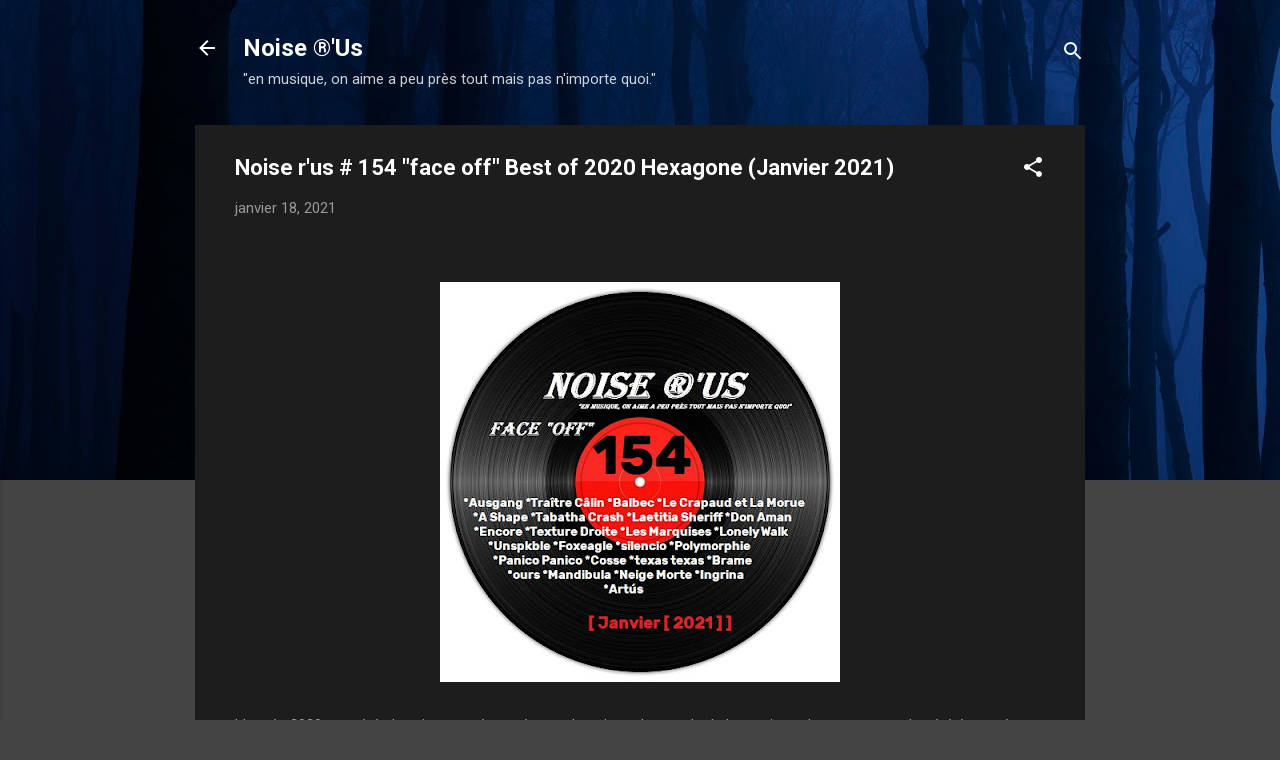

--- FILE ---
content_type: text/html; charset=UTF-8
request_url: https://noiserusemission.blogspot.com/2021/01/noise-rus-154-face-off-best-of-2020.html
body_size: 60232
content:
<!DOCTYPE html>
<html dir='ltr' lang='fr'>
<head>
<meta content='width=device-width, initial-scale=1' name='viewport'/>
<title>Noise r&#39;us # 154 &quot;face off&quot; Best of 2020 Hexagone (Janvier 2021) </title>
<meta content='text/html; charset=UTF-8' http-equiv='Content-Type'/>
<!-- Chrome, Firefox OS and Opera -->
<meta content='#444444' name='theme-color'/>
<!-- Windows Phone -->
<meta content='#444444' name='msapplication-navbutton-color'/>
<meta content='blogger' name='generator'/>
<link href='https://noiserusemission.blogspot.com/favicon.ico' rel='icon' type='image/x-icon'/>
<link href='http://noiserusemission.blogspot.com/2021/01/noise-rus-154-face-off-best-of-2020.html' rel='canonical'/>
<link rel="alternate" type="application/atom+xml" title="Noise &#174;&#39;Us - Atom" href="https://noiserusemission.blogspot.com/feeds/posts/default" />
<link rel="alternate" type="application/rss+xml" title="Noise &#174;&#39;Us - RSS" href="https://noiserusemission.blogspot.com/feeds/posts/default?alt=rss" />
<link rel="service.post" type="application/atom+xml" title="Noise &#174;&#39;Us - Atom" href="https://www.blogger.com/feeds/3685841607914904742/posts/default" />

<link rel="alternate" type="application/atom+xml" title="Noise &#174;&#39;Us - Atom" href="https://noiserusemission.blogspot.com/feeds/6308843829950857477/comments/default" />
<!--Can't find substitution for tag [blog.ieCssRetrofitLinks]-->
<link href='https://blogger.googleusercontent.com/img/b/R29vZ2xl/AVvXsEg_A9x9_p_CzwMVSCcRkOxoLgNM1842x1sW5yKmuD1-iAvhDjr7k7zIU96GLfX-I7ZGOe_0BAgdlzp0D1RW_ZcUYrlHqJ5pg_IsijPmrHJzY7dKiuaE5UssOpgr1eZrtzx-sYwp3fHJ1Hk/w400-h400/154+FACE+OFF+-+best+off+2020+hexagone.jpg' rel='image_src'/>
<meta content='http://noiserusemission.blogspot.com/2021/01/noise-rus-154-face-off-best-of-2020.html' property='og:url'/>
<meta content='Noise r&#39;us # 154 &quot;face off&quot; Best of 2020 Hexagone (Janvier 2021) ' property='og:title'/>
<meta content='  L&#39;année 2020 aura été chaotique sur énormément de point et le monde de la musique n&#39;aura pas non plus été épargné. Mais néanmoins les sort...' property='og:description'/>
<meta content='https://blogger.googleusercontent.com/img/b/R29vZ2xl/AVvXsEg_A9x9_p_CzwMVSCcRkOxoLgNM1842x1sW5yKmuD1-iAvhDjr7k7zIU96GLfX-I7ZGOe_0BAgdlzp0D1RW_ZcUYrlHqJ5pg_IsijPmrHJzY7dKiuaE5UssOpgr1eZrtzx-sYwp3fHJ1Hk/w1200-h630-p-k-no-nu/154+FACE+OFF+-+best+off+2020+hexagone.jpg' property='og:image'/>
<style type='text/css'>@font-face{font-family:'Roboto';font-style:italic;font-weight:300;font-stretch:100%;font-display:swap;src:url(//fonts.gstatic.com/s/roboto/v50/KFOKCnqEu92Fr1Mu53ZEC9_Vu3r1gIhOszmOClHrs6ljXfMMLt_QuAX-k3Yi128m0kN2.woff2)format('woff2');unicode-range:U+0460-052F,U+1C80-1C8A,U+20B4,U+2DE0-2DFF,U+A640-A69F,U+FE2E-FE2F;}@font-face{font-family:'Roboto';font-style:italic;font-weight:300;font-stretch:100%;font-display:swap;src:url(//fonts.gstatic.com/s/roboto/v50/KFOKCnqEu92Fr1Mu53ZEC9_Vu3r1gIhOszmOClHrs6ljXfMMLt_QuAz-k3Yi128m0kN2.woff2)format('woff2');unicode-range:U+0301,U+0400-045F,U+0490-0491,U+04B0-04B1,U+2116;}@font-face{font-family:'Roboto';font-style:italic;font-weight:300;font-stretch:100%;font-display:swap;src:url(//fonts.gstatic.com/s/roboto/v50/KFOKCnqEu92Fr1Mu53ZEC9_Vu3r1gIhOszmOClHrs6ljXfMMLt_QuAT-k3Yi128m0kN2.woff2)format('woff2');unicode-range:U+1F00-1FFF;}@font-face{font-family:'Roboto';font-style:italic;font-weight:300;font-stretch:100%;font-display:swap;src:url(//fonts.gstatic.com/s/roboto/v50/KFOKCnqEu92Fr1Mu53ZEC9_Vu3r1gIhOszmOClHrs6ljXfMMLt_QuAv-k3Yi128m0kN2.woff2)format('woff2');unicode-range:U+0370-0377,U+037A-037F,U+0384-038A,U+038C,U+038E-03A1,U+03A3-03FF;}@font-face{font-family:'Roboto';font-style:italic;font-weight:300;font-stretch:100%;font-display:swap;src:url(//fonts.gstatic.com/s/roboto/v50/KFOKCnqEu92Fr1Mu53ZEC9_Vu3r1gIhOszmOClHrs6ljXfMMLt_QuHT-k3Yi128m0kN2.woff2)format('woff2');unicode-range:U+0302-0303,U+0305,U+0307-0308,U+0310,U+0312,U+0315,U+031A,U+0326-0327,U+032C,U+032F-0330,U+0332-0333,U+0338,U+033A,U+0346,U+034D,U+0391-03A1,U+03A3-03A9,U+03B1-03C9,U+03D1,U+03D5-03D6,U+03F0-03F1,U+03F4-03F5,U+2016-2017,U+2034-2038,U+203C,U+2040,U+2043,U+2047,U+2050,U+2057,U+205F,U+2070-2071,U+2074-208E,U+2090-209C,U+20D0-20DC,U+20E1,U+20E5-20EF,U+2100-2112,U+2114-2115,U+2117-2121,U+2123-214F,U+2190,U+2192,U+2194-21AE,U+21B0-21E5,U+21F1-21F2,U+21F4-2211,U+2213-2214,U+2216-22FF,U+2308-230B,U+2310,U+2319,U+231C-2321,U+2336-237A,U+237C,U+2395,U+239B-23B7,U+23D0,U+23DC-23E1,U+2474-2475,U+25AF,U+25B3,U+25B7,U+25BD,U+25C1,U+25CA,U+25CC,U+25FB,U+266D-266F,U+27C0-27FF,U+2900-2AFF,U+2B0E-2B11,U+2B30-2B4C,U+2BFE,U+3030,U+FF5B,U+FF5D,U+1D400-1D7FF,U+1EE00-1EEFF;}@font-face{font-family:'Roboto';font-style:italic;font-weight:300;font-stretch:100%;font-display:swap;src:url(//fonts.gstatic.com/s/roboto/v50/KFOKCnqEu92Fr1Mu53ZEC9_Vu3r1gIhOszmOClHrs6ljXfMMLt_QuGb-k3Yi128m0kN2.woff2)format('woff2');unicode-range:U+0001-000C,U+000E-001F,U+007F-009F,U+20DD-20E0,U+20E2-20E4,U+2150-218F,U+2190,U+2192,U+2194-2199,U+21AF,U+21E6-21F0,U+21F3,U+2218-2219,U+2299,U+22C4-22C6,U+2300-243F,U+2440-244A,U+2460-24FF,U+25A0-27BF,U+2800-28FF,U+2921-2922,U+2981,U+29BF,U+29EB,U+2B00-2BFF,U+4DC0-4DFF,U+FFF9-FFFB,U+10140-1018E,U+10190-1019C,U+101A0,U+101D0-101FD,U+102E0-102FB,U+10E60-10E7E,U+1D2C0-1D2D3,U+1D2E0-1D37F,U+1F000-1F0FF,U+1F100-1F1AD,U+1F1E6-1F1FF,U+1F30D-1F30F,U+1F315,U+1F31C,U+1F31E,U+1F320-1F32C,U+1F336,U+1F378,U+1F37D,U+1F382,U+1F393-1F39F,U+1F3A7-1F3A8,U+1F3AC-1F3AF,U+1F3C2,U+1F3C4-1F3C6,U+1F3CA-1F3CE,U+1F3D4-1F3E0,U+1F3ED,U+1F3F1-1F3F3,U+1F3F5-1F3F7,U+1F408,U+1F415,U+1F41F,U+1F426,U+1F43F,U+1F441-1F442,U+1F444,U+1F446-1F449,U+1F44C-1F44E,U+1F453,U+1F46A,U+1F47D,U+1F4A3,U+1F4B0,U+1F4B3,U+1F4B9,U+1F4BB,U+1F4BF,U+1F4C8-1F4CB,U+1F4D6,U+1F4DA,U+1F4DF,U+1F4E3-1F4E6,U+1F4EA-1F4ED,U+1F4F7,U+1F4F9-1F4FB,U+1F4FD-1F4FE,U+1F503,U+1F507-1F50B,U+1F50D,U+1F512-1F513,U+1F53E-1F54A,U+1F54F-1F5FA,U+1F610,U+1F650-1F67F,U+1F687,U+1F68D,U+1F691,U+1F694,U+1F698,U+1F6AD,U+1F6B2,U+1F6B9-1F6BA,U+1F6BC,U+1F6C6-1F6CF,U+1F6D3-1F6D7,U+1F6E0-1F6EA,U+1F6F0-1F6F3,U+1F6F7-1F6FC,U+1F700-1F7FF,U+1F800-1F80B,U+1F810-1F847,U+1F850-1F859,U+1F860-1F887,U+1F890-1F8AD,U+1F8B0-1F8BB,U+1F8C0-1F8C1,U+1F900-1F90B,U+1F93B,U+1F946,U+1F984,U+1F996,U+1F9E9,U+1FA00-1FA6F,U+1FA70-1FA7C,U+1FA80-1FA89,U+1FA8F-1FAC6,U+1FACE-1FADC,U+1FADF-1FAE9,U+1FAF0-1FAF8,U+1FB00-1FBFF;}@font-face{font-family:'Roboto';font-style:italic;font-weight:300;font-stretch:100%;font-display:swap;src:url(//fonts.gstatic.com/s/roboto/v50/KFOKCnqEu92Fr1Mu53ZEC9_Vu3r1gIhOszmOClHrs6ljXfMMLt_QuAf-k3Yi128m0kN2.woff2)format('woff2');unicode-range:U+0102-0103,U+0110-0111,U+0128-0129,U+0168-0169,U+01A0-01A1,U+01AF-01B0,U+0300-0301,U+0303-0304,U+0308-0309,U+0323,U+0329,U+1EA0-1EF9,U+20AB;}@font-face{font-family:'Roboto';font-style:italic;font-weight:300;font-stretch:100%;font-display:swap;src:url(//fonts.gstatic.com/s/roboto/v50/KFOKCnqEu92Fr1Mu53ZEC9_Vu3r1gIhOszmOClHrs6ljXfMMLt_QuAb-k3Yi128m0kN2.woff2)format('woff2');unicode-range:U+0100-02BA,U+02BD-02C5,U+02C7-02CC,U+02CE-02D7,U+02DD-02FF,U+0304,U+0308,U+0329,U+1D00-1DBF,U+1E00-1E9F,U+1EF2-1EFF,U+2020,U+20A0-20AB,U+20AD-20C0,U+2113,U+2C60-2C7F,U+A720-A7FF;}@font-face{font-family:'Roboto';font-style:italic;font-weight:300;font-stretch:100%;font-display:swap;src:url(//fonts.gstatic.com/s/roboto/v50/KFOKCnqEu92Fr1Mu53ZEC9_Vu3r1gIhOszmOClHrs6ljXfMMLt_QuAj-k3Yi128m0g.woff2)format('woff2');unicode-range:U+0000-00FF,U+0131,U+0152-0153,U+02BB-02BC,U+02C6,U+02DA,U+02DC,U+0304,U+0308,U+0329,U+2000-206F,U+20AC,U+2122,U+2191,U+2193,U+2212,U+2215,U+FEFF,U+FFFD;}@font-face{font-family:'Roboto';font-style:normal;font-weight:400;font-stretch:100%;font-display:swap;src:url(//fonts.gstatic.com/s/roboto/v50/KFO7CnqEu92Fr1ME7kSn66aGLdTylUAMa3GUBHMdazTgWw.woff2)format('woff2');unicode-range:U+0460-052F,U+1C80-1C8A,U+20B4,U+2DE0-2DFF,U+A640-A69F,U+FE2E-FE2F;}@font-face{font-family:'Roboto';font-style:normal;font-weight:400;font-stretch:100%;font-display:swap;src:url(//fonts.gstatic.com/s/roboto/v50/KFO7CnqEu92Fr1ME7kSn66aGLdTylUAMa3iUBHMdazTgWw.woff2)format('woff2');unicode-range:U+0301,U+0400-045F,U+0490-0491,U+04B0-04B1,U+2116;}@font-face{font-family:'Roboto';font-style:normal;font-weight:400;font-stretch:100%;font-display:swap;src:url(//fonts.gstatic.com/s/roboto/v50/KFO7CnqEu92Fr1ME7kSn66aGLdTylUAMa3CUBHMdazTgWw.woff2)format('woff2');unicode-range:U+1F00-1FFF;}@font-face{font-family:'Roboto';font-style:normal;font-weight:400;font-stretch:100%;font-display:swap;src:url(//fonts.gstatic.com/s/roboto/v50/KFO7CnqEu92Fr1ME7kSn66aGLdTylUAMa3-UBHMdazTgWw.woff2)format('woff2');unicode-range:U+0370-0377,U+037A-037F,U+0384-038A,U+038C,U+038E-03A1,U+03A3-03FF;}@font-face{font-family:'Roboto';font-style:normal;font-weight:400;font-stretch:100%;font-display:swap;src:url(//fonts.gstatic.com/s/roboto/v50/KFO7CnqEu92Fr1ME7kSn66aGLdTylUAMawCUBHMdazTgWw.woff2)format('woff2');unicode-range:U+0302-0303,U+0305,U+0307-0308,U+0310,U+0312,U+0315,U+031A,U+0326-0327,U+032C,U+032F-0330,U+0332-0333,U+0338,U+033A,U+0346,U+034D,U+0391-03A1,U+03A3-03A9,U+03B1-03C9,U+03D1,U+03D5-03D6,U+03F0-03F1,U+03F4-03F5,U+2016-2017,U+2034-2038,U+203C,U+2040,U+2043,U+2047,U+2050,U+2057,U+205F,U+2070-2071,U+2074-208E,U+2090-209C,U+20D0-20DC,U+20E1,U+20E5-20EF,U+2100-2112,U+2114-2115,U+2117-2121,U+2123-214F,U+2190,U+2192,U+2194-21AE,U+21B0-21E5,U+21F1-21F2,U+21F4-2211,U+2213-2214,U+2216-22FF,U+2308-230B,U+2310,U+2319,U+231C-2321,U+2336-237A,U+237C,U+2395,U+239B-23B7,U+23D0,U+23DC-23E1,U+2474-2475,U+25AF,U+25B3,U+25B7,U+25BD,U+25C1,U+25CA,U+25CC,U+25FB,U+266D-266F,U+27C0-27FF,U+2900-2AFF,U+2B0E-2B11,U+2B30-2B4C,U+2BFE,U+3030,U+FF5B,U+FF5D,U+1D400-1D7FF,U+1EE00-1EEFF;}@font-face{font-family:'Roboto';font-style:normal;font-weight:400;font-stretch:100%;font-display:swap;src:url(//fonts.gstatic.com/s/roboto/v50/KFO7CnqEu92Fr1ME7kSn66aGLdTylUAMaxKUBHMdazTgWw.woff2)format('woff2');unicode-range:U+0001-000C,U+000E-001F,U+007F-009F,U+20DD-20E0,U+20E2-20E4,U+2150-218F,U+2190,U+2192,U+2194-2199,U+21AF,U+21E6-21F0,U+21F3,U+2218-2219,U+2299,U+22C4-22C6,U+2300-243F,U+2440-244A,U+2460-24FF,U+25A0-27BF,U+2800-28FF,U+2921-2922,U+2981,U+29BF,U+29EB,U+2B00-2BFF,U+4DC0-4DFF,U+FFF9-FFFB,U+10140-1018E,U+10190-1019C,U+101A0,U+101D0-101FD,U+102E0-102FB,U+10E60-10E7E,U+1D2C0-1D2D3,U+1D2E0-1D37F,U+1F000-1F0FF,U+1F100-1F1AD,U+1F1E6-1F1FF,U+1F30D-1F30F,U+1F315,U+1F31C,U+1F31E,U+1F320-1F32C,U+1F336,U+1F378,U+1F37D,U+1F382,U+1F393-1F39F,U+1F3A7-1F3A8,U+1F3AC-1F3AF,U+1F3C2,U+1F3C4-1F3C6,U+1F3CA-1F3CE,U+1F3D4-1F3E0,U+1F3ED,U+1F3F1-1F3F3,U+1F3F5-1F3F7,U+1F408,U+1F415,U+1F41F,U+1F426,U+1F43F,U+1F441-1F442,U+1F444,U+1F446-1F449,U+1F44C-1F44E,U+1F453,U+1F46A,U+1F47D,U+1F4A3,U+1F4B0,U+1F4B3,U+1F4B9,U+1F4BB,U+1F4BF,U+1F4C8-1F4CB,U+1F4D6,U+1F4DA,U+1F4DF,U+1F4E3-1F4E6,U+1F4EA-1F4ED,U+1F4F7,U+1F4F9-1F4FB,U+1F4FD-1F4FE,U+1F503,U+1F507-1F50B,U+1F50D,U+1F512-1F513,U+1F53E-1F54A,U+1F54F-1F5FA,U+1F610,U+1F650-1F67F,U+1F687,U+1F68D,U+1F691,U+1F694,U+1F698,U+1F6AD,U+1F6B2,U+1F6B9-1F6BA,U+1F6BC,U+1F6C6-1F6CF,U+1F6D3-1F6D7,U+1F6E0-1F6EA,U+1F6F0-1F6F3,U+1F6F7-1F6FC,U+1F700-1F7FF,U+1F800-1F80B,U+1F810-1F847,U+1F850-1F859,U+1F860-1F887,U+1F890-1F8AD,U+1F8B0-1F8BB,U+1F8C0-1F8C1,U+1F900-1F90B,U+1F93B,U+1F946,U+1F984,U+1F996,U+1F9E9,U+1FA00-1FA6F,U+1FA70-1FA7C,U+1FA80-1FA89,U+1FA8F-1FAC6,U+1FACE-1FADC,U+1FADF-1FAE9,U+1FAF0-1FAF8,U+1FB00-1FBFF;}@font-face{font-family:'Roboto';font-style:normal;font-weight:400;font-stretch:100%;font-display:swap;src:url(//fonts.gstatic.com/s/roboto/v50/KFO7CnqEu92Fr1ME7kSn66aGLdTylUAMa3OUBHMdazTgWw.woff2)format('woff2');unicode-range:U+0102-0103,U+0110-0111,U+0128-0129,U+0168-0169,U+01A0-01A1,U+01AF-01B0,U+0300-0301,U+0303-0304,U+0308-0309,U+0323,U+0329,U+1EA0-1EF9,U+20AB;}@font-face{font-family:'Roboto';font-style:normal;font-weight:400;font-stretch:100%;font-display:swap;src:url(//fonts.gstatic.com/s/roboto/v50/KFO7CnqEu92Fr1ME7kSn66aGLdTylUAMa3KUBHMdazTgWw.woff2)format('woff2');unicode-range:U+0100-02BA,U+02BD-02C5,U+02C7-02CC,U+02CE-02D7,U+02DD-02FF,U+0304,U+0308,U+0329,U+1D00-1DBF,U+1E00-1E9F,U+1EF2-1EFF,U+2020,U+20A0-20AB,U+20AD-20C0,U+2113,U+2C60-2C7F,U+A720-A7FF;}@font-face{font-family:'Roboto';font-style:normal;font-weight:400;font-stretch:100%;font-display:swap;src:url(//fonts.gstatic.com/s/roboto/v50/KFO7CnqEu92Fr1ME7kSn66aGLdTylUAMa3yUBHMdazQ.woff2)format('woff2');unicode-range:U+0000-00FF,U+0131,U+0152-0153,U+02BB-02BC,U+02C6,U+02DA,U+02DC,U+0304,U+0308,U+0329,U+2000-206F,U+20AC,U+2122,U+2191,U+2193,U+2212,U+2215,U+FEFF,U+FFFD;}@font-face{font-family:'Roboto';font-style:normal;font-weight:700;font-stretch:100%;font-display:swap;src:url(//fonts.gstatic.com/s/roboto/v50/KFO7CnqEu92Fr1ME7kSn66aGLdTylUAMa3GUBHMdazTgWw.woff2)format('woff2');unicode-range:U+0460-052F,U+1C80-1C8A,U+20B4,U+2DE0-2DFF,U+A640-A69F,U+FE2E-FE2F;}@font-face{font-family:'Roboto';font-style:normal;font-weight:700;font-stretch:100%;font-display:swap;src:url(//fonts.gstatic.com/s/roboto/v50/KFO7CnqEu92Fr1ME7kSn66aGLdTylUAMa3iUBHMdazTgWw.woff2)format('woff2');unicode-range:U+0301,U+0400-045F,U+0490-0491,U+04B0-04B1,U+2116;}@font-face{font-family:'Roboto';font-style:normal;font-weight:700;font-stretch:100%;font-display:swap;src:url(//fonts.gstatic.com/s/roboto/v50/KFO7CnqEu92Fr1ME7kSn66aGLdTylUAMa3CUBHMdazTgWw.woff2)format('woff2');unicode-range:U+1F00-1FFF;}@font-face{font-family:'Roboto';font-style:normal;font-weight:700;font-stretch:100%;font-display:swap;src:url(//fonts.gstatic.com/s/roboto/v50/KFO7CnqEu92Fr1ME7kSn66aGLdTylUAMa3-UBHMdazTgWw.woff2)format('woff2');unicode-range:U+0370-0377,U+037A-037F,U+0384-038A,U+038C,U+038E-03A1,U+03A3-03FF;}@font-face{font-family:'Roboto';font-style:normal;font-weight:700;font-stretch:100%;font-display:swap;src:url(//fonts.gstatic.com/s/roboto/v50/KFO7CnqEu92Fr1ME7kSn66aGLdTylUAMawCUBHMdazTgWw.woff2)format('woff2');unicode-range:U+0302-0303,U+0305,U+0307-0308,U+0310,U+0312,U+0315,U+031A,U+0326-0327,U+032C,U+032F-0330,U+0332-0333,U+0338,U+033A,U+0346,U+034D,U+0391-03A1,U+03A3-03A9,U+03B1-03C9,U+03D1,U+03D5-03D6,U+03F0-03F1,U+03F4-03F5,U+2016-2017,U+2034-2038,U+203C,U+2040,U+2043,U+2047,U+2050,U+2057,U+205F,U+2070-2071,U+2074-208E,U+2090-209C,U+20D0-20DC,U+20E1,U+20E5-20EF,U+2100-2112,U+2114-2115,U+2117-2121,U+2123-214F,U+2190,U+2192,U+2194-21AE,U+21B0-21E5,U+21F1-21F2,U+21F4-2211,U+2213-2214,U+2216-22FF,U+2308-230B,U+2310,U+2319,U+231C-2321,U+2336-237A,U+237C,U+2395,U+239B-23B7,U+23D0,U+23DC-23E1,U+2474-2475,U+25AF,U+25B3,U+25B7,U+25BD,U+25C1,U+25CA,U+25CC,U+25FB,U+266D-266F,U+27C0-27FF,U+2900-2AFF,U+2B0E-2B11,U+2B30-2B4C,U+2BFE,U+3030,U+FF5B,U+FF5D,U+1D400-1D7FF,U+1EE00-1EEFF;}@font-face{font-family:'Roboto';font-style:normal;font-weight:700;font-stretch:100%;font-display:swap;src:url(//fonts.gstatic.com/s/roboto/v50/KFO7CnqEu92Fr1ME7kSn66aGLdTylUAMaxKUBHMdazTgWw.woff2)format('woff2');unicode-range:U+0001-000C,U+000E-001F,U+007F-009F,U+20DD-20E0,U+20E2-20E4,U+2150-218F,U+2190,U+2192,U+2194-2199,U+21AF,U+21E6-21F0,U+21F3,U+2218-2219,U+2299,U+22C4-22C6,U+2300-243F,U+2440-244A,U+2460-24FF,U+25A0-27BF,U+2800-28FF,U+2921-2922,U+2981,U+29BF,U+29EB,U+2B00-2BFF,U+4DC0-4DFF,U+FFF9-FFFB,U+10140-1018E,U+10190-1019C,U+101A0,U+101D0-101FD,U+102E0-102FB,U+10E60-10E7E,U+1D2C0-1D2D3,U+1D2E0-1D37F,U+1F000-1F0FF,U+1F100-1F1AD,U+1F1E6-1F1FF,U+1F30D-1F30F,U+1F315,U+1F31C,U+1F31E,U+1F320-1F32C,U+1F336,U+1F378,U+1F37D,U+1F382,U+1F393-1F39F,U+1F3A7-1F3A8,U+1F3AC-1F3AF,U+1F3C2,U+1F3C4-1F3C6,U+1F3CA-1F3CE,U+1F3D4-1F3E0,U+1F3ED,U+1F3F1-1F3F3,U+1F3F5-1F3F7,U+1F408,U+1F415,U+1F41F,U+1F426,U+1F43F,U+1F441-1F442,U+1F444,U+1F446-1F449,U+1F44C-1F44E,U+1F453,U+1F46A,U+1F47D,U+1F4A3,U+1F4B0,U+1F4B3,U+1F4B9,U+1F4BB,U+1F4BF,U+1F4C8-1F4CB,U+1F4D6,U+1F4DA,U+1F4DF,U+1F4E3-1F4E6,U+1F4EA-1F4ED,U+1F4F7,U+1F4F9-1F4FB,U+1F4FD-1F4FE,U+1F503,U+1F507-1F50B,U+1F50D,U+1F512-1F513,U+1F53E-1F54A,U+1F54F-1F5FA,U+1F610,U+1F650-1F67F,U+1F687,U+1F68D,U+1F691,U+1F694,U+1F698,U+1F6AD,U+1F6B2,U+1F6B9-1F6BA,U+1F6BC,U+1F6C6-1F6CF,U+1F6D3-1F6D7,U+1F6E0-1F6EA,U+1F6F0-1F6F3,U+1F6F7-1F6FC,U+1F700-1F7FF,U+1F800-1F80B,U+1F810-1F847,U+1F850-1F859,U+1F860-1F887,U+1F890-1F8AD,U+1F8B0-1F8BB,U+1F8C0-1F8C1,U+1F900-1F90B,U+1F93B,U+1F946,U+1F984,U+1F996,U+1F9E9,U+1FA00-1FA6F,U+1FA70-1FA7C,U+1FA80-1FA89,U+1FA8F-1FAC6,U+1FACE-1FADC,U+1FADF-1FAE9,U+1FAF0-1FAF8,U+1FB00-1FBFF;}@font-face{font-family:'Roboto';font-style:normal;font-weight:700;font-stretch:100%;font-display:swap;src:url(//fonts.gstatic.com/s/roboto/v50/KFO7CnqEu92Fr1ME7kSn66aGLdTylUAMa3OUBHMdazTgWw.woff2)format('woff2');unicode-range:U+0102-0103,U+0110-0111,U+0128-0129,U+0168-0169,U+01A0-01A1,U+01AF-01B0,U+0300-0301,U+0303-0304,U+0308-0309,U+0323,U+0329,U+1EA0-1EF9,U+20AB;}@font-face{font-family:'Roboto';font-style:normal;font-weight:700;font-stretch:100%;font-display:swap;src:url(//fonts.gstatic.com/s/roboto/v50/KFO7CnqEu92Fr1ME7kSn66aGLdTylUAMa3KUBHMdazTgWw.woff2)format('woff2');unicode-range:U+0100-02BA,U+02BD-02C5,U+02C7-02CC,U+02CE-02D7,U+02DD-02FF,U+0304,U+0308,U+0329,U+1D00-1DBF,U+1E00-1E9F,U+1EF2-1EFF,U+2020,U+20A0-20AB,U+20AD-20C0,U+2113,U+2C60-2C7F,U+A720-A7FF;}@font-face{font-family:'Roboto';font-style:normal;font-weight:700;font-stretch:100%;font-display:swap;src:url(//fonts.gstatic.com/s/roboto/v50/KFO7CnqEu92Fr1ME7kSn66aGLdTylUAMa3yUBHMdazQ.woff2)format('woff2');unicode-range:U+0000-00FF,U+0131,U+0152-0153,U+02BB-02BC,U+02C6,U+02DA,U+02DC,U+0304,U+0308,U+0329,U+2000-206F,U+20AC,U+2122,U+2191,U+2193,U+2212,U+2215,U+FEFF,U+FFFD;}</style>
<style id='page-skin-1' type='text/css'><!--
/*! normalize.css v3.0.1 | MIT License | git.io/normalize */html{font-family:sans-serif;-ms-text-size-adjust:100%;-webkit-text-size-adjust:100%}body{margin:0}article,aside,details,figcaption,figure,footer,header,hgroup,main,nav,section,summary{display:block}audio,canvas,progress,video{display:inline-block;vertical-align:baseline}audio:not([controls]){display:none;height:0}[hidden],template{display:none}a{background:transparent}a:active,a:hover{outline:0}abbr[title]{border-bottom:1px dotted}b,strong{font-weight:bold}dfn{font-style:italic}h1{font-size:2em;margin:.67em 0}mark{background:#ff0;color:#000}small{font-size:80%}sub,sup{font-size:75%;line-height:0;position:relative;vertical-align:baseline}sup{top:-0.5em}sub{bottom:-0.25em}img{border:0}svg:not(:root){overflow:hidden}figure{margin:1em 40px}hr{-moz-box-sizing:content-box;box-sizing:content-box;height:0}pre{overflow:auto}code,kbd,pre,samp{font-family:monospace,monospace;font-size:1em}button,input,optgroup,select,textarea{color:inherit;font:inherit;margin:0}button{overflow:visible}button,select{text-transform:none}button,html input[type="button"],input[type="reset"],input[type="submit"]{-webkit-appearance:button;cursor:pointer}button[disabled],html input[disabled]{cursor:default}button::-moz-focus-inner,input::-moz-focus-inner{border:0;padding:0}input{line-height:normal}input[type="checkbox"],input[type="radio"]{box-sizing:border-box;padding:0}input[type="number"]::-webkit-inner-spin-button,input[type="number"]::-webkit-outer-spin-button{height:auto}input[type="search"]{-webkit-appearance:textfield;-moz-box-sizing:content-box;-webkit-box-sizing:content-box;box-sizing:content-box}input[type="search"]::-webkit-search-cancel-button,input[type="search"]::-webkit-search-decoration{-webkit-appearance:none}fieldset{border:1px solid #c0c0c0;margin:0 2px;padding:.35em .625em .75em}legend{border:0;padding:0}textarea{overflow:auto}optgroup{font-weight:bold}table{border-collapse:collapse;border-spacing:0}td,th{padding:0}
/*!************************************************
* Blogger Template Style
* Name: Contempo
**************************************************/
body{
overflow-wrap:break-word;
word-break:break-word;
word-wrap:break-word
}
.hidden{
display:none
}
.invisible{
visibility:hidden
}
.container::after,.float-container::after{
clear:both;
content:"";
display:table
}
.clearboth{
clear:both
}
#comments .comment .comment-actions,.subscribe-popup .FollowByEmail .follow-by-email-submit,.widget.Profile .profile-link,.widget.Profile .profile-link.visit-profile{
background:0 0;
border:0;
box-shadow:none;
color:#2196f3;
cursor:pointer;
font-size:14px;
font-weight:700;
outline:0;
text-decoration:none;
text-transform:uppercase;
width:auto
}
.dim-overlay{
background-color:rgba(0,0,0,.54);
height:100vh;
left:0;
position:fixed;
top:0;
width:100%
}
#sharing-dim-overlay{
background-color:transparent
}
input::-ms-clear{
display:none
}
.blogger-logo,.svg-icon-24.blogger-logo{
fill:#ff9800;
opacity:1
}
.loading-spinner-large{
-webkit-animation:mspin-rotate 1.568s infinite linear;
animation:mspin-rotate 1.568s infinite linear;
height:48px;
overflow:hidden;
position:absolute;
width:48px;
z-index:200
}
.loading-spinner-large>div{
-webkit-animation:mspin-revrot 5332ms infinite steps(4);
animation:mspin-revrot 5332ms infinite steps(4)
}
.loading-spinner-large>div>div{
-webkit-animation:mspin-singlecolor-large-film 1333ms infinite steps(81);
animation:mspin-singlecolor-large-film 1333ms infinite steps(81);
background-size:100%;
height:48px;
width:3888px
}
.mspin-black-large>div>div,.mspin-grey_54-large>div>div{
background-image:url(https://www.blogblog.com/indie/mspin_black_large.svg)
}
.mspin-white-large>div>div{
background-image:url(https://www.blogblog.com/indie/mspin_white_large.svg)
}
.mspin-grey_54-large{
opacity:.54
}
@-webkit-keyframes mspin-singlecolor-large-film{
from{
-webkit-transform:translateX(0);
transform:translateX(0)
}
to{
-webkit-transform:translateX(-3888px);
transform:translateX(-3888px)
}
}
@keyframes mspin-singlecolor-large-film{
from{
-webkit-transform:translateX(0);
transform:translateX(0)
}
to{
-webkit-transform:translateX(-3888px);
transform:translateX(-3888px)
}
}
@-webkit-keyframes mspin-rotate{
from{
-webkit-transform:rotate(0);
transform:rotate(0)
}
to{
-webkit-transform:rotate(360deg);
transform:rotate(360deg)
}
}
@keyframes mspin-rotate{
from{
-webkit-transform:rotate(0);
transform:rotate(0)
}
to{
-webkit-transform:rotate(360deg);
transform:rotate(360deg)
}
}
@-webkit-keyframes mspin-revrot{
from{
-webkit-transform:rotate(0);
transform:rotate(0)
}
to{
-webkit-transform:rotate(-360deg);
transform:rotate(-360deg)
}
}
@keyframes mspin-revrot{
from{
-webkit-transform:rotate(0);
transform:rotate(0)
}
to{
-webkit-transform:rotate(-360deg);
transform:rotate(-360deg)
}
}
.skip-navigation{
background-color:#fff;
box-sizing:border-box;
color:#000;
display:block;
height:0;
left:0;
line-height:50px;
overflow:hidden;
padding-top:0;
position:fixed;
text-align:center;
top:0;
-webkit-transition:box-shadow .3s,height .3s,padding-top .3s;
transition:box-shadow .3s,height .3s,padding-top .3s;
width:100%;
z-index:900
}
.skip-navigation:focus{
box-shadow:0 4px 5px 0 rgba(0,0,0,.14),0 1px 10px 0 rgba(0,0,0,.12),0 2px 4px -1px rgba(0,0,0,.2);
height:50px
}
#main{
outline:0
}
.main-heading{
position:absolute;
clip:rect(1px,1px,1px,1px);
padding:0;
border:0;
height:1px;
width:1px;
overflow:hidden
}
.Attribution{
margin-top:1em;
text-align:center
}
.Attribution .blogger img,.Attribution .blogger svg{
vertical-align:bottom
}
.Attribution .blogger img{
margin-right:.5em
}
.Attribution div{
line-height:24px;
margin-top:.5em
}
.Attribution .copyright,.Attribution .image-attribution{
font-size:.7em;
margin-top:1.5em
}
.BLOG_mobile_video_class{
display:none
}
.bg-photo{
background-attachment:scroll!important
}
body .CSS_LIGHTBOX{
z-index:900
}
.extendable .show-less,.extendable .show-more{
border-color:#2196f3;
color:#2196f3;
margin-top:8px
}
.extendable .show-less.hidden,.extendable .show-more.hidden{
display:none
}
.inline-ad{
display:none;
max-width:100%;
overflow:hidden
}
.adsbygoogle{
display:block
}
#cookieChoiceInfo{
bottom:0;
top:auto
}
iframe.b-hbp-video{
border:0
}
.post-body img{
max-width:100%
}
.post-body iframe{
max-width:100%
}
.post-body a[imageanchor="1"]{
display:inline-block
}
.byline{
margin-right:1em
}
.byline:last-child{
margin-right:0
}
.link-copied-dialog{
max-width:520px;
outline:0
}
.link-copied-dialog .modal-dialog-buttons{
margin-top:8px
}
.link-copied-dialog .goog-buttonset-default{
background:0 0;
border:0
}
.link-copied-dialog .goog-buttonset-default:focus{
outline:0
}
.paging-control-container{
margin-bottom:16px
}
.paging-control-container .paging-control{
display:inline-block
}
.paging-control-container .comment-range-text::after,.paging-control-container .paging-control{
color:#2196f3
}
.paging-control-container .comment-range-text,.paging-control-container .paging-control{
margin-right:8px
}
.paging-control-container .comment-range-text::after,.paging-control-container .paging-control::after{
content:"\b7";
cursor:default;
padding-left:8px;
pointer-events:none
}
.paging-control-container .comment-range-text:last-child::after,.paging-control-container .paging-control:last-child::after{
content:none
}
.byline.reactions iframe{
height:20px
}
.b-notification{
color:#000;
background-color:#fff;
border-bottom:solid 1px #000;
box-sizing:border-box;
padding:16px 32px;
text-align:center
}
.b-notification.visible{
-webkit-transition:margin-top .3s cubic-bezier(.4,0,.2,1);
transition:margin-top .3s cubic-bezier(.4,0,.2,1)
}
.b-notification.invisible{
position:absolute
}
.b-notification-close{
position:absolute;
right:8px;
top:8px
}
.no-posts-message{
line-height:40px;
text-align:center
}
@media screen and (max-width:800px){
body.item-view .post-body a[imageanchor="1"][style*="float: left;"],body.item-view .post-body a[imageanchor="1"][style*="float: right;"]{
float:none!important;
clear:none!important
}
body.item-view .post-body a[imageanchor="1"] img{
display:block;
height:auto;
margin:0 auto
}
body.item-view .post-body>.separator:first-child>a[imageanchor="1"]:first-child{
margin-top:20px
}
.post-body a[imageanchor]{
display:block
}
body.item-view .post-body a[imageanchor="1"]{
margin-left:0!important;
margin-right:0!important
}
body.item-view .post-body a[imageanchor="1"]+a[imageanchor="1"]{
margin-top:16px
}
}
.item-control{
display:none
}
#comments{
border-top:1px dashed rgba(0,0,0,.54);
margin-top:20px;
padding:20px
}
#comments .comment-thread ol{
margin:0;
padding-left:0;
padding-left:0
}
#comments .comment .comment-replybox-single,#comments .comment-thread .comment-replies{
margin-left:60px
}
#comments .comment-thread .thread-count{
display:none
}
#comments .comment{
list-style-type:none;
padding:0 0 30px;
position:relative
}
#comments .comment .comment{
padding-bottom:8px
}
.comment .avatar-image-container{
position:absolute
}
.comment .avatar-image-container img{
border-radius:50%
}
.avatar-image-container svg,.comment .avatar-image-container .avatar-icon{
border-radius:50%;
border:solid 1px #ffffff;
box-sizing:border-box;
fill:#ffffff;
height:35px;
margin:0;
padding:7px;
width:35px
}
.comment .comment-block{
margin-top:10px;
margin-left:60px;
padding-bottom:0
}
#comments .comment-author-header-wrapper{
margin-left:40px
}
#comments .comment .thread-expanded .comment-block{
padding-bottom:20px
}
#comments .comment .comment-header .user,#comments .comment .comment-header .user a{
color:#ffffff;
font-style:normal;
font-weight:700
}
#comments .comment .comment-actions{
bottom:0;
margin-bottom:15px;
position:absolute
}
#comments .comment .comment-actions>*{
margin-right:8px
}
#comments .comment .comment-header .datetime{
bottom:0;
color:rgba(255,255,255,.54);
display:inline-block;
font-size:13px;
font-style:italic;
margin-left:8px
}
#comments .comment .comment-footer .comment-timestamp a,#comments .comment .comment-header .datetime a{
color:rgba(255,255,255,.54)
}
#comments .comment .comment-content,.comment .comment-body{
margin-top:12px;
word-break:break-word
}
.comment-body{
margin-bottom:12px
}
#comments.embed[data-num-comments="0"]{
border:0;
margin-top:0;
padding-top:0
}
#comments.embed[data-num-comments="0"] #comment-post-message,#comments.embed[data-num-comments="0"] div.comment-form>p,#comments.embed[data-num-comments="0"] p.comment-footer{
display:none
}
#comment-editor-src{
display:none
}
.comments .comments-content .loadmore.loaded{
max-height:0;
opacity:0;
overflow:hidden
}
.extendable .remaining-items{
height:0;
overflow:hidden;
-webkit-transition:height .3s cubic-bezier(.4,0,.2,1);
transition:height .3s cubic-bezier(.4,0,.2,1)
}
.extendable .remaining-items.expanded{
height:auto
}
.svg-icon-24,.svg-icon-24-button{
cursor:pointer;
height:24px;
width:24px;
min-width:24px
}
.touch-icon{
margin:-12px;
padding:12px
}
.touch-icon:active,.touch-icon:focus{
background-color:rgba(153,153,153,.4);
border-radius:50%
}
svg:not(:root).touch-icon{
overflow:visible
}
html[dir=rtl] .rtl-reversible-icon{
-webkit-transform:scaleX(-1);
-ms-transform:scaleX(-1);
transform:scaleX(-1)
}
.svg-icon-24-button,.touch-icon-button{
background:0 0;
border:0;
margin:0;
outline:0;
padding:0
}
.touch-icon-button .touch-icon:active,.touch-icon-button .touch-icon:focus{
background-color:transparent
}
.touch-icon-button:active .touch-icon,.touch-icon-button:focus .touch-icon{
background-color:rgba(153,153,153,.4);
border-radius:50%
}
.Profile .default-avatar-wrapper .avatar-icon{
border-radius:50%;
border:solid 1px #ffffff;
box-sizing:border-box;
fill:#ffffff;
margin:0
}
.Profile .individual .default-avatar-wrapper .avatar-icon{
padding:25px
}
.Profile .individual .avatar-icon,.Profile .individual .profile-img{
height:120px;
width:120px
}
.Profile .team .default-avatar-wrapper .avatar-icon{
padding:8px
}
.Profile .team .avatar-icon,.Profile .team .default-avatar-wrapper,.Profile .team .profile-img{
height:40px;
width:40px
}
.snippet-container{
margin:0;
position:relative;
overflow:hidden
}
.snippet-fade{
bottom:0;
box-sizing:border-box;
position:absolute;
width:96px
}
.snippet-fade{
right:0
}
.snippet-fade:after{
content:"\2026"
}
.snippet-fade:after{
float:right
}
.post-bottom{
-webkit-box-align:center;
-webkit-align-items:center;
-ms-flex-align:center;
align-items:center;
display:-webkit-box;
display:-webkit-flex;
display:-ms-flexbox;
display:flex;
-webkit-flex-wrap:wrap;
-ms-flex-wrap:wrap;
flex-wrap:wrap
}
.post-footer{
-webkit-box-flex:1;
-webkit-flex:1 1 auto;
-ms-flex:1 1 auto;
flex:1 1 auto;
-webkit-flex-wrap:wrap;
-ms-flex-wrap:wrap;
flex-wrap:wrap;
-webkit-box-ordinal-group:2;
-webkit-order:1;
-ms-flex-order:1;
order:1
}
.post-footer>*{
-webkit-box-flex:0;
-webkit-flex:0 1 auto;
-ms-flex:0 1 auto;
flex:0 1 auto
}
.post-footer .byline:last-child{
margin-right:1em
}
.jump-link{
-webkit-box-flex:0;
-webkit-flex:0 0 auto;
-ms-flex:0 0 auto;
flex:0 0 auto;
-webkit-box-ordinal-group:3;
-webkit-order:2;
-ms-flex-order:2;
order:2
}
.centered-top-container.sticky{
left:0;
position:fixed;
right:0;
top:0;
width:auto;
z-index:50;
-webkit-transition-property:opacity,-webkit-transform;
transition-property:opacity,-webkit-transform;
transition-property:transform,opacity;
transition-property:transform,opacity,-webkit-transform;
-webkit-transition-duration:.2s;
transition-duration:.2s;
-webkit-transition-timing-function:cubic-bezier(.4,0,.2,1);
transition-timing-function:cubic-bezier(.4,0,.2,1)
}
.centered-top-placeholder{
display:none
}
.collapsed-header .centered-top-placeholder{
display:block
}
.centered-top-container .Header .replaced h1,.centered-top-placeholder .Header .replaced h1{
display:none
}
.centered-top-container.sticky .Header .replaced h1{
display:block
}
.centered-top-container.sticky .Header .header-widget{
background:0 0
}
.centered-top-container.sticky .Header .header-image-wrapper{
display:none
}
.centered-top-container img,.centered-top-placeholder img{
max-width:100%
}
.collapsible{
-webkit-transition:height .3s cubic-bezier(.4,0,.2,1);
transition:height .3s cubic-bezier(.4,0,.2,1)
}
.collapsible,.collapsible>summary{
display:block;
overflow:hidden
}
.collapsible>:not(summary){
display:none
}
.collapsible[open]>:not(summary){
display:block
}
.collapsible:focus,.collapsible>summary:focus{
outline:0
}
.collapsible>summary{
cursor:pointer;
display:block;
padding:0
}
.collapsible:focus>summary,.collapsible>summary:focus{
background-color:transparent
}
.collapsible>summary::-webkit-details-marker{
display:none
}
.collapsible-title{
-webkit-box-align:center;
-webkit-align-items:center;
-ms-flex-align:center;
align-items:center;
display:-webkit-box;
display:-webkit-flex;
display:-ms-flexbox;
display:flex
}
.collapsible-title .title{
-webkit-box-flex:1;
-webkit-flex:1 1 auto;
-ms-flex:1 1 auto;
flex:1 1 auto;
-webkit-box-ordinal-group:1;
-webkit-order:0;
-ms-flex-order:0;
order:0;
overflow:hidden;
text-overflow:ellipsis;
white-space:nowrap
}
.collapsible-title .chevron-down,.collapsible[open] .collapsible-title .chevron-up{
display:block
}
.collapsible-title .chevron-up,.collapsible[open] .collapsible-title .chevron-down{
display:none
}
.flat-button{
cursor:pointer;
display:inline-block;
font-weight:700;
text-transform:uppercase;
border-radius:2px;
padding:8px;
margin:-8px
}
.flat-icon-button{
background:0 0;
border:0;
margin:0;
outline:0;
padding:0;
margin:-12px;
padding:12px;
cursor:pointer;
box-sizing:content-box;
display:inline-block;
line-height:0
}
.flat-icon-button,.flat-icon-button .splash-wrapper{
border-radius:50%
}
.flat-icon-button .splash.animate{
-webkit-animation-duration:.3s;
animation-duration:.3s
}
.overflowable-container{
max-height:46px;
overflow:hidden;
position:relative
}
.overflow-button{
cursor:pointer
}
#overflowable-dim-overlay{
background:0 0
}
.overflow-popup{
box-shadow:0 2px 2px 0 rgba(0,0,0,.14),0 3px 1px -2px rgba(0,0,0,.2),0 1px 5px 0 rgba(0,0,0,.12);
background-color:#1d1d1d;
left:0;
max-width:calc(100% - 32px);
position:absolute;
top:0;
visibility:hidden;
z-index:101
}
.overflow-popup ul{
list-style:none
}
.overflow-popup .tabs li,.overflow-popup li{
display:block;
height:auto
}
.overflow-popup .tabs li{
padding-left:0;
padding-right:0
}
.overflow-button.hidden,.overflow-popup .tabs li.hidden,.overflow-popup li.hidden{
display:none
}
.pill-button{
background:0 0;
border:1px solid;
border-radius:12px;
cursor:pointer;
display:inline-block;
padding:4px 16px;
text-transform:uppercase
}
.ripple{
position:relative
}
.ripple>*{
z-index:1
}
.splash-wrapper{
bottom:0;
left:0;
overflow:hidden;
pointer-events:none;
position:absolute;
right:0;
top:0;
z-index:0
}
.splash{
background:#ccc;
border-radius:100%;
display:block;
opacity:.6;
position:absolute;
-webkit-transform:scale(0);
-ms-transform:scale(0);
transform:scale(0)
}
.splash.animate{
-webkit-animation:ripple-effect .4s linear;
animation:ripple-effect .4s linear
}
@-webkit-keyframes ripple-effect{
100%{
opacity:0;
-webkit-transform:scale(2.5);
transform:scale(2.5)
}
}
@keyframes ripple-effect{
100%{
opacity:0;
-webkit-transform:scale(2.5);
transform:scale(2.5)
}
}
.search{
display:-webkit-box;
display:-webkit-flex;
display:-ms-flexbox;
display:flex;
line-height:24px;
width:24px
}
.search.focused{
width:100%
}
.search.focused .section{
width:100%
}
.search form{
z-index:101
}
.search h3{
display:none
}
.search form{
display:-webkit-box;
display:-webkit-flex;
display:-ms-flexbox;
display:flex;
-webkit-box-flex:1;
-webkit-flex:1 0 0;
-ms-flex:1 0 0px;
flex:1 0 0;
border-bottom:solid 1px transparent;
padding-bottom:8px
}
.search form>*{
display:none
}
.search.focused form>*{
display:block
}
.search .search-input label{
display:none
}
.centered-top-placeholder.cloned .search form{
z-index:30
}
.search.focused form{
border-color:#ffffff;
position:relative;
width:auto
}
.collapsed-header .centered-top-container .search.focused form{
border-bottom-color:transparent
}
.search-expand{
-webkit-box-flex:0;
-webkit-flex:0 0 auto;
-ms-flex:0 0 auto;
flex:0 0 auto
}
.search-expand-text{
display:none
}
.search-close{
display:inline;
vertical-align:middle
}
.search-input{
-webkit-box-flex:1;
-webkit-flex:1 0 1px;
-ms-flex:1 0 1px;
flex:1 0 1px
}
.search-input input{
background:0 0;
border:0;
box-sizing:border-box;
color:#ffffff;
display:inline-block;
outline:0;
width:calc(100% - 48px)
}
.search-input input.no-cursor{
color:transparent;
text-shadow:0 0 0 #ffffff
}
.collapsed-header .centered-top-container .search-action,.collapsed-header .centered-top-container .search-input input{
color:#ffffff
}
.collapsed-header .centered-top-container .search-input input.no-cursor{
color:transparent;
text-shadow:0 0 0 #ffffff
}
.collapsed-header .centered-top-container .search-input input.no-cursor:focus,.search-input input.no-cursor:focus{
outline:0
}
.search-focused>*{
visibility:hidden
}
.search-focused .search,.search-focused .search-icon{
visibility:visible
}
.search.focused .search-action{
display:block
}
.search.focused .search-action:disabled{
opacity:.3
}
.widget.Sharing .sharing-button{
display:none
}
.widget.Sharing .sharing-buttons li{
padding:0
}
.widget.Sharing .sharing-buttons li span{
display:none
}
.post-share-buttons{
position:relative
}
.centered-bottom .share-buttons .svg-icon-24,.share-buttons .svg-icon-24{
fill:#ffffff
}
.sharing-open.touch-icon-button:active .touch-icon,.sharing-open.touch-icon-button:focus .touch-icon{
background-color:transparent
}
.share-buttons{
background-color:#1d1d1d;
border-radius:2px;
box-shadow:0 2px 2px 0 rgba(0,0,0,.14),0 3px 1px -2px rgba(0,0,0,.2),0 1px 5px 0 rgba(0,0,0,.12);
color:#ffffff;
list-style:none;
margin:0;
padding:8px 0;
position:absolute;
top:-11px;
min-width:200px;
z-index:101
}
.share-buttons.hidden{
display:none
}
.sharing-button{
background:0 0;
border:0;
margin:0;
outline:0;
padding:0;
cursor:pointer
}
.share-buttons li{
margin:0;
height:48px
}
.share-buttons li:last-child{
margin-bottom:0
}
.share-buttons li .sharing-platform-button{
box-sizing:border-box;
cursor:pointer;
display:block;
height:100%;
margin-bottom:0;
padding:0 16px;
position:relative;
width:100%
}
.share-buttons li .sharing-platform-button:focus,.share-buttons li .sharing-platform-button:hover{
background-color:rgba(128,128,128,.1);
outline:0
}
.share-buttons li svg[class*=" sharing-"],.share-buttons li svg[class^=sharing-]{
position:absolute;
top:10px
}
.share-buttons li span.sharing-platform-button{
position:relative;
top:0
}
.share-buttons li .platform-sharing-text{
display:block;
font-size:16px;
line-height:48px;
white-space:nowrap
}
.share-buttons li .platform-sharing-text{
margin-left:56px
}
.sidebar-container{
background-color:#1d1d1d;
max-width:284px;
overflow-y:auto;
-webkit-transition-property:-webkit-transform;
transition-property:-webkit-transform;
transition-property:transform;
transition-property:transform,-webkit-transform;
-webkit-transition-duration:.3s;
transition-duration:.3s;
-webkit-transition-timing-function:cubic-bezier(0,0,.2,1);
transition-timing-function:cubic-bezier(0,0,.2,1);
width:284px;
z-index:101;
-webkit-overflow-scrolling:touch
}
.sidebar-container .navigation{
line-height:0;
padding:16px
}
.sidebar-container .sidebar-back{
cursor:pointer
}
.sidebar-container .widget{
background:0 0;
margin:0 16px;
padding:16px 0
}
.sidebar-container .widget .title{
color:#c5c1c1;
margin:0
}
.sidebar-container .widget ul{
list-style:none;
margin:0;
padding:0
}
.sidebar-container .widget ul ul{
margin-left:1em
}
.sidebar-container .widget li{
font-size:16px;
line-height:normal
}
.sidebar-container .widget+.widget{
border-top:1px dashed #cccccc
}
.BlogArchive li{
margin:16px 0
}
.BlogArchive li:last-child{
margin-bottom:0
}
.Label li a{
display:inline-block
}
.BlogArchive .post-count,.Label .label-count{
float:right;
margin-left:.25em
}
.BlogArchive .post-count::before,.Label .label-count::before{
content:"("
}
.BlogArchive .post-count::after,.Label .label-count::after{
content:")"
}
.widget.Translate .skiptranslate>div{
display:block!important
}
.widget.Profile .profile-link{
display:-webkit-box;
display:-webkit-flex;
display:-ms-flexbox;
display:flex
}
.widget.Profile .team-member .default-avatar-wrapper,.widget.Profile .team-member .profile-img{
-webkit-box-flex:0;
-webkit-flex:0 0 auto;
-ms-flex:0 0 auto;
flex:0 0 auto;
margin-right:1em
}
.widget.Profile .individual .profile-link{
-webkit-box-orient:vertical;
-webkit-box-direction:normal;
-webkit-flex-direction:column;
-ms-flex-direction:column;
flex-direction:column
}
.widget.Profile .team .profile-link .profile-name{
-webkit-align-self:center;
-ms-flex-item-align:center;
align-self:center;
display:block;
-webkit-box-flex:1;
-webkit-flex:1 1 auto;
-ms-flex:1 1 auto;
flex:1 1 auto
}
.dim-overlay{
background-color:rgba(0,0,0,.54);
z-index:100
}
body.sidebar-visible{
overflow-y:hidden
}
@media screen and (max-width:1439px){
.sidebar-container{
bottom:0;
position:fixed;
top:0;
left:0;
right:auto
}
.sidebar-container.sidebar-invisible{
-webkit-transition-timing-function:cubic-bezier(.4,0,.6,1);
transition-timing-function:cubic-bezier(.4,0,.6,1);
-webkit-transform:translateX(-284px);
-ms-transform:translateX(-284px);
transform:translateX(-284px)
}
}
@media screen and (min-width:1440px){
.sidebar-container{
position:absolute;
top:0;
left:0;
right:auto
}
.sidebar-container .navigation{
display:none
}
}
.dialog{
box-shadow:0 2px 2px 0 rgba(0,0,0,.14),0 3px 1px -2px rgba(0,0,0,.2),0 1px 5px 0 rgba(0,0,0,.12);
background:#1d1d1d;
box-sizing:border-box;
color:#9ba2a8;
padding:30px;
position:fixed;
text-align:center;
width:calc(100% - 24px);
z-index:101
}
.dialog input[type=email],.dialog input[type=text]{
background-color:transparent;
border:0;
border-bottom:solid 1px rgba(155,162,168,.12);
color:#9ba2a8;
display:block;
font-family:Roboto, sans-serif;
font-size:16px;
line-height:24px;
margin:auto;
padding-bottom:7px;
outline:0;
text-align:center;
width:100%
}
.dialog input[type=email]::-webkit-input-placeholder,.dialog input[type=text]::-webkit-input-placeholder{
color:#9ba2a8
}
.dialog input[type=email]::-moz-placeholder,.dialog input[type=text]::-moz-placeholder{
color:#9ba2a8
}
.dialog input[type=email]:-ms-input-placeholder,.dialog input[type=text]:-ms-input-placeholder{
color:#9ba2a8
}
.dialog input[type=email]::-ms-input-placeholder,.dialog input[type=text]::-ms-input-placeholder{
color:#9ba2a8
}
.dialog input[type=email]::placeholder,.dialog input[type=text]::placeholder{
color:#9ba2a8
}
.dialog input[type=email]:focus,.dialog input[type=text]:focus{
border-bottom:solid 2px #2196f3;
padding-bottom:6px
}
.dialog input.no-cursor{
color:transparent;
text-shadow:0 0 0 #9ba2a8
}
.dialog input.no-cursor:focus{
outline:0
}
.dialog input.no-cursor:focus{
outline:0
}
.dialog input[type=submit]{
font-family:Roboto, sans-serif
}
.dialog .goog-buttonset-default{
color:#2196f3
}
.subscribe-popup{
max-width:364px
}
.subscribe-popup h3{
color:#ffffff;
font-size:1.8em;
margin-top:0
}
.subscribe-popup .FollowByEmail h3{
display:none
}
.subscribe-popup .FollowByEmail .follow-by-email-submit{
color:#2196f3;
display:inline-block;
margin:0 auto;
margin-top:24px;
width:auto;
white-space:normal
}
.subscribe-popup .FollowByEmail .follow-by-email-submit:disabled{
cursor:default;
opacity:.3
}
@media (max-width:800px){
.blog-name div.widget.Subscribe{
margin-bottom:16px
}
body.item-view .blog-name div.widget.Subscribe{
margin:8px auto 16px auto;
width:100%
}
}
.tabs{
list-style:none
}
.tabs li{
display:inline-block
}
.tabs li a{
cursor:pointer;
display:inline-block;
font-weight:700;
text-transform:uppercase;
padding:12px 8px
}
.tabs .selected{
border-bottom:4px solid #ffffff
}
.tabs .selected a{
color:#ffffff
}
body#layout .bg-photo,body#layout .bg-photo-overlay{
display:none
}
body#layout .page_body{
padding:0;
position:relative;
top:0
}
body#layout .page{
display:inline-block;
left:inherit;
position:relative;
vertical-align:top;
width:540px
}
body#layout .centered{
max-width:954px
}
body#layout .navigation{
display:none
}
body#layout .sidebar-container{
display:inline-block;
width:40%
}
body#layout .hamburger-menu,body#layout .search{
display:none
}
.centered-top-container .svg-icon-24,body.collapsed-header .centered-top-placeholder .svg-icon-24{
fill:#ffffff
}
.sidebar-container .svg-icon-24{
fill:#ffffff
}
.centered-bottom .svg-icon-24,body.collapsed-header .centered-top-container .svg-icon-24{
fill:#ffffff
}
.centered-bottom .share-buttons .svg-icon-24,.share-buttons .svg-icon-24{
fill:#ffffff
}
body{
background-color:#444444;
color:#9ba2a8;
font:15px Roboto, sans-serif;
margin:0;
min-height:100vh
}
img{
max-width:100%
}
h3{
color:#9ba2a8;
font-size:16px
}
a{
text-decoration:none;
color:#2196f3
}
a:visited{
color:#2196f3
}
a:hover{
color:#2196f3
}
blockquote{
color:#dddddd;
font:italic 300 15px Roboto, sans-serif;
font-size:x-large;
text-align:center
}
.pill-button{
font-size:12px
}
.bg-photo-container{
height:480px;
overflow:hidden;
position:absolute;
width:100%;
z-index:1
}
.bg-photo{
background:#444444 url(https://themes.googleusercontent.com/image?id=rabMT9PC10wCtkMoMM2KrjGV5ejCGidFlmg3elSmmoRNnd0FxKwY5T0RGV948R08752LcEb6qEXa) no-repeat scroll top center /* Credit: Radius Images (http://www.offset.com/photos/225860) */;;
background-attachment:scroll;
background-size:cover;
-webkit-filter:blur(0px);
filter:blur(0px);
height:calc(100% + 2 * 0px);
left:0px;
position:absolute;
top:0px;
width:calc(100% + 2 * 0px)
}
.bg-photo-overlay{
background:rgba(0,0,0,.26);
background-size:cover;
height:480px;
position:absolute;
width:100%;
z-index:2
}
.hamburger-menu{
float:left;
margin-top:0
}
.sticky .hamburger-menu{
float:none;
position:absolute
}
.search{
border-bottom:solid 1px rgba(255, 255, 255, 0);
float:right;
position:relative;
-webkit-transition-property:width;
transition-property:width;
-webkit-transition-duration:.5s;
transition-duration:.5s;
-webkit-transition-timing-function:cubic-bezier(.4,0,.2,1);
transition-timing-function:cubic-bezier(.4,0,.2,1);
z-index:101
}
.search .dim-overlay{
background-color:transparent
}
.search form{
height:36px;
-webkit-transition-property:border-color;
transition-property:border-color;
-webkit-transition-delay:.5s;
transition-delay:.5s;
-webkit-transition-duration:.2s;
transition-duration:.2s;
-webkit-transition-timing-function:cubic-bezier(.4,0,.2,1);
transition-timing-function:cubic-bezier(.4,0,.2,1)
}
.search.focused{
width:calc(100% - 48px)
}
.search.focused form{
display:-webkit-box;
display:-webkit-flex;
display:-ms-flexbox;
display:flex;
-webkit-box-flex:1;
-webkit-flex:1 0 1px;
-ms-flex:1 0 1px;
flex:1 0 1px;
border-color:#ffffff;
margin-left:-24px;
padding-left:36px;
position:relative;
width:auto
}
.item-view .search,.sticky .search{
right:0;
float:none;
margin-left:0;
position:absolute
}
.item-view .search.focused,.sticky .search.focused{
width:calc(100% - 50px)
}
.item-view .search.focused form,.sticky .search.focused form{
border-bottom-color:#9ba2a8
}
.centered-top-placeholder.cloned .search form{
z-index:30
}
.search_button{
-webkit-box-flex:0;
-webkit-flex:0 0 24px;
-ms-flex:0 0 24px;
flex:0 0 24px;
-webkit-box-orient:vertical;
-webkit-box-direction:normal;
-webkit-flex-direction:column;
-ms-flex-direction:column;
flex-direction:column
}
.search_button svg{
margin-top:0
}
.search-input{
height:48px
}
.search-input input{
display:block;
color:#ffffff;
font:16px Roboto, sans-serif;
height:48px;
line-height:48px;
padding:0;
width:100%
}
.search-input input::-webkit-input-placeholder{
color:#ffffff;
opacity:.3
}
.search-input input::-moz-placeholder{
color:#ffffff;
opacity:.3
}
.search-input input:-ms-input-placeholder{
color:#ffffff;
opacity:.3
}
.search-input input::-ms-input-placeholder{
color:#ffffff;
opacity:.3
}
.search-input input::placeholder{
color:#ffffff;
opacity:.3
}
.search-action{
background:0 0;
border:0;
color:#ffffff;
cursor:pointer;
display:none;
height:48px;
margin-top:0
}
.sticky .search-action{
color:#9ba2a8
}
.search.focused .search-action{
display:block
}
.search.focused .search-action:disabled{
opacity:.3
}
.page_body{
position:relative;
z-index:20
}
.page_body .widget{
margin-bottom:16px
}
.page_body .centered{
box-sizing:border-box;
display:-webkit-box;
display:-webkit-flex;
display:-ms-flexbox;
display:flex;
-webkit-box-orient:vertical;
-webkit-box-direction:normal;
-webkit-flex-direction:column;
-ms-flex-direction:column;
flex-direction:column;
margin:0 auto;
max-width:922px;
min-height:100vh;
padding:24px 0
}
.page_body .centered>*{
-webkit-box-flex:0;
-webkit-flex:0 0 auto;
-ms-flex:0 0 auto;
flex:0 0 auto
}
.page_body .centered>#footer{
margin-top:auto
}
.blog-name{
margin:24px 0 16px 0
}
.item-view .blog-name,.sticky .blog-name{
box-sizing:border-box;
margin-left:36px;
min-height:48px;
opacity:1;
padding-top:12px
}
.blog-name .subscribe-section-container{
margin-bottom:32px;
text-align:center;
-webkit-transition-property:opacity;
transition-property:opacity;
-webkit-transition-duration:.5s;
transition-duration:.5s
}
.item-view .blog-name .subscribe-section-container,.sticky .blog-name .subscribe-section-container{
margin:0 0 8px 0
}
.blog-name .PageList{
margin-top:16px;
padding-top:8px;
text-align:center
}
.blog-name .PageList .overflowable-contents{
width:100%
}
.blog-name .PageList h3.title{
color:#ffffff;
margin:8px auto;
text-align:center;
width:100%
}
.centered-top-container .blog-name{
-webkit-transition-property:opacity;
transition-property:opacity;
-webkit-transition-duration:.5s;
transition-duration:.5s
}
.item-view .return_link{
margin-bottom:12px;
margin-top:12px;
position:absolute
}
.item-view .blog-name{
display:-webkit-box;
display:-webkit-flex;
display:-ms-flexbox;
display:flex;
-webkit-flex-wrap:wrap;
-ms-flex-wrap:wrap;
flex-wrap:wrap;
margin:0 48px 27px 48px
}
.item-view .subscribe-section-container{
-webkit-box-flex:0;
-webkit-flex:0 0 auto;
-ms-flex:0 0 auto;
flex:0 0 auto
}
.item-view #header,.item-view .Header{
margin-bottom:5px;
margin-right:15px
}
.item-view .sticky .Header{
margin-bottom:0
}
.item-view .Header p{
margin:10px 0 0 0;
text-align:left
}
.item-view .post-share-buttons-bottom{
margin-right:16px
}
.sticky{
background:#1d1d1d;
box-shadow:0 0 20px 0 rgba(0,0,0,.7);
box-sizing:border-box;
margin-left:0
}
.sticky #header{
margin-bottom:8px;
margin-right:8px
}
.sticky .centered-top{
margin:4px auto;
max-width:890px;
min-height:48px
}
.sticky .blog-name{
display:-webkit-box;
display:-webkit-flex;
display:-ms-flexbox;
display:flex;
margin:0 48px
}
.sticky .blog-name #header{
-webkit-box-flex:0;
-webkit-flex:0 1 auto;
-ms-flex:0 1 auto;
flex:0 1 auto;
-webkit-box-ordinal-group:2;
-webkit-order:1;
-ms-flex-order:1;
order:1;
overflow:hidden
}
.sticky .blog-name .subscribe-section-container{
-webkit-box-flex:0;
-webkit-flex:0 0 auto;
-ms-flex:0 0 auto;
flex:0 0 auto;
-webkit-box-ordinal-group:3;
-webkit-order:2;
-ms-flex-order:2;
order:2
}
.sticky .Header h1{
overflow:hidden;
text-overflow:ellipsis;
white-space:nowrap;
margin-right:-10px;
margin-bottom:-10px;
padding-right:10px;
padding-bottom:10px
}
.sticky .Header p{
display:none
}
.sticky .PageList{
display:none
}
.search-focused>*{
visibility:visible
}
.search-focused .hamburger-menu{
visibility:visible
}
.item-view .search-focused .blog-name,.sticky .search-focused .blog-name{
opacity:0
}
.centered-bottom,.centered-top-container,.centered-top-placeholder{
padding:0 16px
}
.centered-top{
position:relative
}
.item-view .centered-top.search-focused .subscribe-section-container,.sticky .centered-top.search-focused .subscribe-section-container{
opacity:0
}
.page_body.has-vertical-ads .centered .centered-bottom{
display:inline-block;
width:calc(100% - 176px)
}
.Header h1{
color:#ffffff;
font:bold 45px Roboto, sans-serif;
line-height:normal;
margin:0 0 13px 0;
text-align:center;
width:100%
}
.Header h1 a,.Header h1 a:hover,.Header h1 a:visited{
color:#ffffff
}
.item-view .Header h1,.sticky .Header h1{
font-size:24px;
line-height:24px;
margin:0;
text-align:left
}
.sticky .Header h1{
color:#9ba2a8
}
.sticky .Header h1 a,.sticky .Header h1 a:hover,.sticky .Header h1 a:visited{
color:#9ba2a8
}
.Header p{
color:#ffffff;
margin:0 0 13px 0;
opacity:.8;
text-align:center
}
.widget .title{
line-height:28px
}
.BlogArchive li{
font-size:16px
}
.BlogArchive .post-count{
color:#9ba2a8
}
#page_body .FeaturedPost,.Blog .blog-posts .post-outer-container{
background:#1d1d1d;
min-height:40px;
padding:30px 40px;
width:auto
}
.Blog .blog-posts .post-outer-container:last-child{
margin-bottom:0
}
.Blog .blog-posts .post-outer-container .post-outer{
border:0;
position:relative;
padding-bottom:.25em
}
.post-outer-container{
margin-bottom:16px
}
.post:first-child{
margin-top:0
}
.post .thumb{
float:left;
height:20%;
width:20%
}
.post-share-buttons-bottom,.post-share-buttons-top{
float:right
}
.post-share-buttons-bottom{
margin-right:24px
}
.post-footer,.post-header{
clear:left;
color:rgba(255,255,255,0.54);
margin:0;
width:inherit
}
.blog-pager{
text-align:center
}
.blog-pager a{
color:#2196f3
}
.blog-pager a:visited{
color:#2196f3
}
.blog-pager a:hover{
color:#2196f3
}
.post-title{
font:bold 22px Roboto, sans-serif;
float:left;
margin:0 0 8px 0;
max-width:calc(100% - 48px)
}
.post-title a{
font:bold 30px Roboto, sans-serif
}
.post-title,.post-title a,.post-title a:hover,.post-title a:visited{
color:#ffffff
}
.post-body{
color:#9ba2a8;
font:15px Roboto, sans-serif;
line-height:1.6em;
margin:1.5em 0 2em 0;
display:block
}
.post-body img{
height:inherit
}
.post-body .snippet-thumbnail{
float:left;
margin:0;
margin-right:2em;
max-height:128px;
max-width:128px
}
.post-body .snippet-thumbnail img{
max-width:100%
}
.main .FeaturedPost .widget-content{
border:0;
position:relative;
padding-bottom:.25em
}
.FeaturedPost img{
margin-top:2em
}
.FeaturedPost .snippet-container{
margin:2em 0
}
.FeaturedPost .snippet-container p{
margin:0
}
.FeaturedPost .snippet-thumbnail{
float:none;
height:auto;
margin-bottom:2em;
margin-right:0;
overflow:hidden;
max-height:calc(600px + 2em);
max-width:100%;
text-align:center;
width:100%
}
.FeaturedPost .snippet-thumbnail img{
max-width:100%;
width:100%
}
.byline{
color:rgba(255,255,255,0.54);
display:inline-block;
line-height:24px;
margin-top:8px;
vertical-align:top
}
.byline.post-author:first-child{
margin-right:0
}
.byline.reactions .reactions-label{
line-height:22px;
vertical-align:top
}
.byline.post-share-buttons{
position:relative;
display:inline-block;
margin-top:0;
width:100%
}
.byline.post-share-buttons .sharing{
float:right
}
.flat-button.ripple:hover{
background-color:rgba(33,150,243,.12)
}
.flat-button.ripple .splash{
background-color:rgba(33,150,243,.4)
}
a.timestamp-link,a:active.timestamp-link,a:visited.timestamp-link{
color:inherit;
font:inherit;
text-decoration:inherit
}
.post-share-buttons{
margin-left:0
}
.clear-sharing{
min-height:24px
}
.comment-link{
color:#2196f3;
position:relative
}
.comment-link .num_comments{
margin-left:8px;
vertical-align:top
}
#comment-holder .continue{
display:none
}
#comment-editor{
margin-bottom:20px;
margin-top:20px
}
#comments .comment-form h4,#comments h3.title{
position:absolute;
clip:rect(1px,1px,1px,1px);
padding:0;
border:0;
height:1px;
width:1px;
overflow:hidden
}
.post-filter-message{
background-color:rgba(0,0,0,.7);
color:#fff;
display:table;
margin-bottom:16px;
width:100%
}
.post-filter-message div{
display:table-cell;
padding:15px 28px
}
.post-filter-message div:last-child{
padding-left:0;
text-align:right
}
.post-filter-message a{
white-space:nowrap
}
.post-filter-message .search-label,.post-filter-message .search-query{
font-weight:700;
color:#2196f3
}
#blog-pager{
margin:2em 0
}
#blog-pager a{
color:#2196f3;
font-size:14px
}
.subscribe-button{
border-color:#ffffff;
color:#ffffff
}
.sticky .subscribe-button{
border-color:#9ba2a8;
color:#9ba2a8
}
.tabs{
margin:0 auto;
padding:0
}
.tabs li{
margin:0 8px;
vertical-align:top
}
.tabs .overflow-button a,.tabs li a{
color:#cccccc;
font:700 normal 15px Roboto, sans-serif;
line-height:18px
}
.tabs .overflow-button a{
padding:12px 8px
}
.overflow-popup .tabs li{
text-align:left
}
.overflow-popup li a{
color:#9ba2a8;
display:block;
padding:8px 20px
}
.overflow-popup li.selected a{
color:#ffffff
}
a.report_abuse{
font-weight:400
}
.Label li,.Label span.label-size,.byline.post-labels a{
background-color:#444444;
border:1px solid #444444;
border-radius:15px;
display:inline-block;
margin:4px 4px 4px 0;
padding:3px 8px
}
.Label a,.byline.post-labels a{
color:#ffffff
}
.Label ul{
list-style:none;
padding:0
}
.PopularPosts{
background-color:#444444;
padding:30px 40px
}
.PopularPosts .item-content{
color:#9ba2a8;
margin-top:24px
}
.PopularPosts a,.PopularPosts a:hover,.PopularPosts a:visited{
color:#2196f3
}
.PopularPosts .post-title,.PopularPosts .post-title a,.PopularPosts .post-title a:hover,.PopularPosts .post-title a:visited{
color:#ffffff;
font-size:18px;
font-weight:700;
line-height:24px
}
.PopularPosts,.PopularPosts h3.title a{
color:#9ba2a8;
font:15px Roboto, sans-serif
}
.main .PopularPosts{
padding:16px 40px
}
.PopularPosts h3.title{
font-size:14px;
margin:0
}
.PopularPosts h3.post-title{
margin-bottom:0
}
.PopularPosts .byline{
color:rgba(255,255,255,0.54)
}
.PopularPosts .jump-link{
float:right;
margin-top:16px
}
.PopularPosts .post-header .byline{
font-size:.9em;
font-style:italic;
margin-top:6px
}
.PopularPosts ul{
list-style:none;
padding:0;
margin:0
}
.PopularPosts .post{
padding:20px 0
}
.PopularPosts .post+.post{
border-top:1px dashed #cccccc
}
.PopularPosts .item-thumbnail{
float:left;
margin-right:32px
}
.PopularPosts .item-thumbnail img{
height:88px;
padding:0;
width:88px
}
.inline-ad{
margin-bottom:16px
}
.desktop-ad .inline-ad{
display:block
}
.adsbygoogle{
overflow:hidden
}
.vertical-ad-container{
float:right;
margin-right:16px;
width:128px
}
.vertical-ad-container .AdSense+.AdSense{
margin-top:16px
}
.inline-ad-placeholder,.vertical-ad-placeholder{
background:#1d1d1d;
border:1px solid #000;
opacity:.9;
vertical-align:middle;
text-align:center
}
.inline-ad-placeholder span,.vertical-ad-placeholder span{
margin-top:290px;
display:block;
text-transform:uppercase;
font-weight:700;
color:#ffffff
}
.vertical-ad-placeholder{
height:600px
}
.vertical-ad-placeholder span{
margin-top:290px;
padding:0 40px
}
.inline-ad-placeholder{
height:90px
}
.inline-ad-placeholder span{
margin-top:36px
}
.Attribution{
color:#9ba2a8
}
.Attribution a,.Attribution a:hover,.Attribution a:visited{
color:#2196f3
}
.Attribution svg{
fill:#ffffff
}
.sidebar-container{
box-shadow:1px 1px 3px rgba(0,0,0,.1)
}
.sidebar-container,.sidebar-container .sidebar_bottom{
background-color:#1d1d1d
}
.sidebar-container .navigation,.sidebar-container .sidebar_top_wrapper{
background-color:#1d1d1d
}
.sidebar-container .sidebar_top{
overflow:auto
}
.sidebar-container .sidebar_bottom{
width:100%;
padding-top:16px
}
.sidebar-container .widget:first-child{
padding-top:0
}
.sidebar_top .widget.Profile{
padding-bottom:16px
}
.widget.Profile{
margin:0;
width:100%
}
.widget.Profile h2{
display:none
}
.widget.Profile h3.title{
color:#c5c1c1;
margin:16px 32px
}
.widget.Profile .individual{
text-align:center
}
.widget.Profile .individual .profile-link{
padding:1em
}
.widget.Profile .individual .default-avatar-wrapper .avatar-icon{
margin:auto
}
.widget.Profile .team{
margin-bottom:32px;
margin-left:32px;
margin-right:32px
}
.widget.Profile ul{
list-style:none;
padding:0
}
.widget.Profile li{
margin:10px 0
}
.widget.Profile .profile-img{
border-radius:50%;
float:none
}
.widget.Profile .profile-link{
color:#ffffff;
font-size:.9em;
margin-bottom:1em;
opacity:.87;
overflow:hidden
}
.widget.Profile .profile-link.visit-profile{
border-style:solid;
border-width:1px;
border-radius:12px;
cursor:pointer;
font-size:12px;
font-weight:400;
padding:5px 20px;
display:inline-block;
line-height:normal
}
.widget.Profile dd{
color:rgba(238, 238, 238, 0.54);
margin:0 16px
}
.widget.Profile location{
margin-bottom:1em
}
.widget.Profile .profile-textblock{
font-size:14px;
line-height:24px;
position:relative
}
body.sidebar-visible .page_body{
overflow-y:scroll
}
body.sidebar-visible .bg-photo-container{
overflow-y:scroll
}
@media screen and (min-width:1440px){
.sidebar-container{
margin-top:480px;
min-height:calc(100% - 480px);
overflow:visible;
z-index:32
}
.sidebar-container .sidebar_top_wrapper{
background-color:#1d1d1d;
height:480px;
margin-top:-480px
}
.sidebar-container .sidebar_top{
display:-webkit-box;
display:-webkit-flex;
display:-ms-flexbox;
display:flex;
height:480px;
-webkit-box-orient:horizontal;
-webkit-box-direction:normal;
-webkit-flex-direction:row;
-ms-flex-direction:row;
flex-direction:row;
max-height:480px
}
.sidebar-container .sidebar_bottom{
max-width:284px;
width:284px
}
body.collapsed-header .sidebar-container{
z-index:15
}
.sidebar-container .sidebar_top:empty{
display:none
}
.sidebar-container .sidebar_top>:only-child{
-webkit-box-flex:0;
-webkit-flex:0 0 auto;
-ms-flex:0 0 auto;
flex:0 0 auto;
-webkit-align-self:center;
-ms-flex-item-align:center;
align-self:center;
width:100%
}
.sidebar_top_wrapper.no-items{
display:none
}
}
.post-snippet.snippet-container{
max-height:120px
}
.post-snippet .snippet-item{
line-height:24px
}
.post-snippet .snippet-fade{
background:-webkit-linear-gradient(left,#1d1d1d 0,#1d1d1d 20%,rgba(29, 29, 29, 0) 100%);
background:linear-gradient(to left,#1d1d1d 0,#1d1d1d 20%,rgba(29, 29, 29, 0) 100%);
color:#9ba2a8;
height:24px
}
.popular-posts-snippet.snippet-container{
max-height:72px
}
.popular-posts-snippet .snippet-item{
line-height:24px
}
.PopularPosts .popular-posts-snippet .snippet-fade{
color:#9ba2a8;
height:24px
}
.main .popular-posts-snippet .snippet-fade{
background:-webkit-linear-gradient(left,#444444 0,#444444 20%,rgba(68, 68, 68, 0) 100%);
background:linear-gradient(to left,#444444 0,#444444 20%,rgba(68, 68, 68, 0) 100%)
}
.sidebar_bottom .popular-posts-snippet .snippet-fade{
background:-webkit-linear-gradient(left,#1d1d1d 0,#1d1d1d 20%,rgba(29, 29, 29, 0) 100%);
background:linear-gradient(to left,#1d1d1d 0,#1d1d1d 20%,rgba(29, 29, 29, 0) 100%)
}
.profile-snippet.snippet-container{
max-height:192px
}
.has-location .profile-snippet.snippet-container{
max-height:144px
}
.profile-snippet .snippet-item{
line-height:24px
}
.profile-snippet .snippet-fade{
background:-webkit-linear-gradient(left,#1d1d1d 0,#1d1d1d 20%,rgba(29, 29, 29, 0) 100%);
background:linear-gradient(to left,#1d1d1d 0,#1d1d1d 20%,rgba(29, 29, 29, 0) 100%);
color:rgba(238, 238, 238, 0.54);
height:24px
}
@media screen and (min-width:1440px){
.profile-snippet .snippet-fade{
background:-webkit-linear-gradient(left,#1d1d1d 0,#1d1d1d 20%,rgba(29, 29, 29, 0) 100%);
background:linear-gradient(to left,#1d1d1d 0,#1d1d1d 20%,rgba(29, 29, 29, 0) 100%)
}
}
@media screen and (max-width:800px){
.blog-name{
margin-top:0
}
body.item-view .blog-name{
margin:0 48px
}
.centered-bottom{
padding:8px
}
body.item-view .centered-bottom{
padding:0
}
.page_body .centered{
padding:10px 0
}
body.item-view #header,body.item-view .widget.Header{
margin-right:0
}
body.collapsed-header .centered-top-container .blog-name{
display:block
}
body.collapsed-header .centered-top-container .widget.Header h1{
text-align:center
}
.widget.Header header{
padding:0
}
.widget.Header h1{
font-size:24px;
line-height:24px;
margin-bottom:13px
}
body.item-view .widget.Header h1{
text-align:center
}
body.item-view .widget.Header p{
text-align:center
}
.blog-name .widget.PageList{
padding:0
}
body.item-view .centered-top{
margin-bottom:5px
}
.search-action,.search-input{
margin-bottom:-8px
}
.search form{
margin-bottom:8px
}
body.item-view .subscribe-section-container{
margin:5px 0 0 0;
width:100%
}
#page_body.section div.widget.FeaturedPost,div.widget.PopularPosts{
padding:16px
}
div.widget.Blog .blog-posts .post-outer-container{
padding:16px
}
div.widget.Blog .blog-posts .post-outer-container .post-outer{
padding:0
}
.post:first-child{
margin:0
}
.post-body .snippet-thumbnail{
margin:0 3vw 3vw 0
}
.post-body .snippet-thumbnail img{
height:20vw;
width:20vw;
max-height:128px;
max-width:128px
}
div.widget.PopularPosts div.item-thumbnail{
margin:0 3vw 3vw 0
}
div.widget.PopularPosts div.item-thumbnail img{
height:20vw;
width:20vw;
max-height:88px;
max-width:88px
}
.post-title{
line-height:1
}
.post-title,.post-title a{
font-size:20px
}
#page_body.section div.widget.FeaturedPost h3 a{
font-size:22px
}
.mobile-ad .inline-ad{
display:block
}
.page_body.has-vertical-ads .vertical-ad-container,.page_body.has-vertical-ads .vertical-ad-container ins{
display:none
}
.page_body.has-vertical-ads .centered .centered-bottom,.page_body.has-vertical-ads .centered .centered-top{
display:block;
width:auto
}
div.post-filter-message div{
padding:8px 16px
}
}
@media screen and (min-width:1440px){
body{
position:relative
}
body.item-view .blog-name{
margin-left:48px
}
.page_body{
margin-left:284px
}
.search{
margin-left:0
}
.search.focused{
width:100%
}
.sticky{
padding-left:284px
}
.hamburger-menu{
display:none
}
body.collapsed-header .page_body .centered-top-container{
padding-left:284px;
padding-right:0;
width:100%
}
body.collapsed-header .centered-top-container .search.focused{
width:100%
}
body.collapsed-header .centered-top-container .blog-name{
margin-left:0
}
body.collapsed-header.item-view .centered-top-container .search.focused{
width:calc(100% - 50px)
}
body.collapsed-header.item-view .centered-top-container .blog-name{
margin-left:40px
}
}

--></style>
<style id='template-skin-1' type='text/css'><!--
body#layout .hidden,
body#layout .invisible {
display: inherit;
}
body#layout .navigation {
display: none;
}
body#layout .page,
body#layout .sidebar_top,
body#layout .sidebar_bottom {
display: inline-block;
left: inherit;
position: relative;
vertical-align: top;
}
body#layout .page {
float: right;
margin-left: 20px;
width: 55%;
}
body#layout .sidebar-container {
float: right;
width: 40%;
}
body#layout .hamburger-menu {
display: none;
}
--></style>
<style>
    .bg-photo {background-image:url(https\:\/\/themes.googleusercontent.com\/image?id=rabMT9PC10wCtkMoMM2KrjGV5ejCGidFlmg3elSmmoRNnd0FxKwY5T0RGV948R08752LcEb6qEXa);}
    
@media (max-width: 480px) { .bg-photo {background-image:url(https\:\/\/themes.googleusercontent.com\/image?id=rabMT9PC10wCtkMoMM2KrjGV5ejCGidFlmg3elSmmoRNnd0FxKwY5T0RGV948R08752LcEb6qEXa&options=w480);}}
@media (max-width: 640px) and (min-width: 481px) { .bg-photo {background-image:url(https\:\/\/themes.googleusercontent.com\/image?id=rabMT9PC10wCtkMoMM2KrjGV5ejCGidFlmg3elSmmoRNnd0FxKwY5T0RGV948R08752LcEb6qEXa&options=w640);}}
@media (max-width: 800px) and (min-width: 641px) { .bg-photo {background-image:url(https\:\/\/themes.googleusercontent.com\/image?id=rabMT9PC10wCtkMoMM2KrjGV5ejCGidFlmg3elSmmoRNnd0FxKwY5T0RGV948R08752LcEb6qEXa&options=w800);}}
@media (max-width: 1200px) and (min-width: 801px) { .bg-photo {background-image:url(https\:\/\/themes.googleusercontent.com\/image?id=rabMT9PC10wCtkMoMM2KrjGV5ejCGidFlmg3elSmmoRNnd0FxKwY5T0RGV948R08752LcEb6qEXa&options=w1200);}}
/* Last tag covers anything over one higher than the previous max-size cap. */
@media (min-width: 1201px) { .bg-photo {background-image:url(https\:\/\/themes.googleusercontent.com\/image?id=rabMT9PC10wCtkMoMM2KrjGV5ejCGidFlmg3elSmmoRNnd0FxKwY5T0RGV948R08752LcEb6qEXa&options=w1600);}}
  </style>
<script async='async' src='https://www.gstatic.com/external_hosted/clipboardjs/clipboard.min.js'></script>
<link href='https://www.blogger.com/dyn-css/authorization.css?targetBlogID=3685841607914904742&amp;zx=ce275eb1-fd36-4c0a-8c00-bdc18ecd7b48' media='none' onload='if(media!=&#39;all&#39;)media=&#39;all&#39;' rel='stylesheet'/><noscript><link href='https://www.blogger.com/dyn-css/authorization.css?targetBlogID=3685841607914904742&amp;zx=ce275eb1-fd36-4c0a-8c00-bdc18ecd7b48' rel='stylesheet'/></noscript>
<meta name='google-adsense-platform-account' content='ca-host-pub-1556223355139109'/>
<meta name='google-adsense-platform-domain' content='blogspot.com'/>

</head>
<body class='item-view version-1-3-3 variant-indie_dark'>
<a class='skip-navigation' href='#main' tabindex='0'>
Accéder au contenu principal
</a>
<div class='page'>
<div class='bg-photo-overlay'></div>
<div class='bg-photo-container'>
<div class='bg-photo'></div>
</div>
<div class='page_body'>
<div class='centered'>
<div class='centered-top-placeholder'></div>
<header class='centered-top-container' role='banner'>
<div class='centered-top'>
<a class='return_link' href='https://noiserusemission.blogspot.com/'>
<button class='svg-icon-24-button back-button rtl-reversible-icon flat-icon-button ripple'>
<svg class='svg-icon-24'>
<use xlink:href='/responsive/sprite_v1_6.css.svg#ic_arrow_back_black_24dp' xmlns:xlink='http://www.w3.org/1999/xlink'></use>
</svg>
</button>
</a>
<div class='search'>
<button aria-label='Rechercher' class='search-expand touch-icon-button'>
<div class='flat-icon-button ripple'>
<svg class='svg-icon-24 search-expand-icon'>
<use xlink:href='/responsive/sprite_v1_6.css.svg#ic_search_black_24dp' xmlns:xlink='http://www.w3.org/1999/xlink'></use>
</svg>
</div>
</button>
<div class='section' id='search_top' name='Search (Top)'><div class='widget BlogSearch' data-version='2' id='BlogSearch1'>
<h3 class='title'>
Rechercher dans ce blog
</h3>
<div class='widget-content' role='search'>
<form action='https://noiserusemission.blogspot.com/search' target='_top'>
<div class='search-input'>
<input aria-label='Rechercher dans ce blog' autocomplete='off' name='q' placeholder='Rechercher dans ce blog' value=''/>
</div>
<input class='search-action flat-button' type='submit' value='Rechercher'/>
</form>
</div>
</div></div>
</div>
<div class='clearboth'></div>
<div class='blog-name container'>
<div class='container section' id='header' name='En-tête'><div class='widget Header' data-version='2' id='Header1'>
<div class='header-widget'>
<div>
<h1>
<a href='https://noiserusemission.blogspot.com/'>
Noise &#174;'Us
</a>
</h1>
</div>
<p>
"en musique, on aime a peu près tout mais pas n'importe quoi."
</p>
</div>
</div></div>
<nav role='navigation'>
<div class='clearboth no-items section' id='page_list_top' name='Liste des pages (en haut)'>
</div>
</nav>
</div>
</div>
</header>
<div>
<div class='vertical-ad-container no-items section' id='ads' name='Annonces'>
</div>
<main class='centered-bottom' id='main' role='main' tabindex='-1'>
<div class='main section' id='page_body' name='Corps de la page'>
<div class='widget Blog' data-version='2' id='Blog1'>
<div class='blog-posts hfeed container'>
<article class='post-outer-container'>
<div class='post-outer'>
<div class='post'>
<script type='application/ld+json'>{
  "@context": "http://schema.org",
  "@type": "BlogPosting",
  "mainEntityOfPage": {
    "@type": "WebPage",
    "@id": "http://noiserusemission.blogspot.com/2021/01/noise-rus-154-face-off-best-of-2020.html"
  },
  "headline": "Noise r'us # 154 \"face off\" Best of 2020 Hexagone (Janvier 2021)","description": "&#160; L\u0026#39;année 2020 aura été chaotique sur énormément de point et le monde de la musique n\u0026#39;aura pas non plus été épargné. Mais néanmoins ...","datePublished": "2021-01-18T11:11:00+01:00",
  "dateModified": "2021-01-28T17:34:20+01:00","image": {
    "@type": "ImageObject","url": "https://blogger.googleusercontent.com/img/b/R29vZ2xl/AVvXsEg_A9x9_p_CzwMVSCcRkOxoLgNM1842x1sW5yKmuD1-iAvhDjr7k7zIU96GLfX-I7ZGOe_0BAgdlzp0D1RW_ZcUYrlHqJ5pg_IsijPmrHJzY7dKiuaE5UssOpgr1eZrtzx-sYwp3fHJ1Hk/w1200-h630-p-k-no-nu/154+FACE+OFF+-+best+off+2020+hexagone.jpg",
    "height": 630,
    "width": 1200},"publisher": {
    "@type": "Organization",
    "name": "Blogger",
    "logo": {
      "@type": "ImageObject",
      "url": "https://blogger.googleusercontent.com/img/b/U2hvZWJveA/AVvXsEgfMvYAhAbdHksiBA24JKmb2Tav6K0GviwztID3Cq4VpV96HaJfy0viIu8z1SSw_G9n5FQHZWSRao61M3e58ImahqBtr7LiOUS6m_w59IvDYwjmMcbq3fKW4JSbacqkbxTo8B90dWp0Cese92xfLMPe_tg11g/h60/",
      "width": 206,
      "height": 60
    }
  },"author": {
    "@type": "Person",
    "name": "radiokultura Noise R'us"
  }
}</script>
<a name='6308843829950857477'></a>
<h3 class='post-title entry-title'>
Noise r'us # 154 "face off" Best of 2020 Hexagone (Janvier 2021) 
</h3>
<div class='post-share-buttons post-share-buttons-top'>
<div class='byline post-share-buttons goog-inline-block'>
<div aria-owns='sharing-popup-Blog1-byline-6308843829950857477' class='sharing' data-title='Noise r&#39;us # 154 "face off" Best of 2020 Hexagone (Janvier 2021) '>
<button aria-controls='sharing-popup-Blog1-byline-6308843829950857477' aria-label='Partager' class='sharing-button touch-icon-button' id='sharing-button-Blog1-byline-6308843829950857477' role='button'>
<div class='flat-icon-button ripple'>
<svg class='svg-icon-24'>
<use xlink:href='/responsive/sprite_v1_6.css.svg#ic_share_black_24dp' xmlns:xlink='http://www.w3.org/1999/xlink'></use>
</svg>
</div>
</button>
<div class='share-buttons-container'>
<ul aria-hidden='true' aria-label='Partager' class='share-buttons hidden' id='sharing-popup-Blog1-byline-6308843829950857477' role='menu'>
<li>
<span aria-label='Obtenir le lien' class='sharing-platform-button sharing-element-link' data-href='https://www.blogger.com/share-post.g?blogID=3685841607914904742&postID=6308843829950857477&target=' data-url='https://noiserusemission.blogspot.com/2021/01/noise-rus-154-face-off-best-of-2020.html' role='menuitem' tabindex='-1' title='Obtenir le lien'>
<svg class='svg-icon-24 touch-icon sharing-link'>
<use xlink:href='/responsive/sprite_v1_6.css.svg#ic_24_link_dark' xmlns:xlink='http://www.w3.org/1999/xlink'></use>
</svg>
<span class='platform-sharing-text'>Obtenir le lien</span>
</span>
</li>
<li>
<span aria-label='Partager sur Facebook' class='sharing-platform-button sharing-element-facebook' data-href='https://www.blogger.com/share-post.g?blogID=3685841607914904742&postID=6308843829950857477&target=facebook' data-url='https://noiserusemission.blogspot.com/2021/01/noise-rus-154-face-off-best-of-2020.html' role='menuitem' tabindex='-1' title='Partager sur Facebook'>
<svg class='svg-icon-24 touch-icon sharing-facebook'>
<use xlink:href='/responsive/sprite_v1_6.css.svg#ic_24_facebook_dark' xmlns:xlink='http://www.w3.org/1999/xlink'></use>
</svg>
<span class='platform-sharing-text'>Facebook</span>
</span>
</li>
<li>
<span aria-label='Partager sur X' class='sharing-platform-button sharing-element-twitter' data-href='https://www.blogger.com/share-post.g?blogID=3685841607914904742&postID=6308843829950857477&target=twitter' data-url='https://noiserusemission.blogspot.com/2021/01/noise-rus-154-face-off-best-of-2020.html' role='menuitem' tabindex='-1' title='Partager sur X'>
<svg class='svg-icon-24 touch-icon sharing-twitter'>
<use xlink:href='/responsive/sprite_v1_6.css.svg#ic_24_twitter_dark' xmlns:xlink='http://www.w3.org/1999/xlink'></use>
</svg>
<span class='platform-sharing-text'>X</span>
</span>
</li>
<li>
<span aria-label='Partager sur Pinterest' class='sharing-platform-button sharing-element-pinterest' data-href='https://www.blogger.com/share-post.g?blogID=3685841607914904742&postID=6308843829950857477&target=pinterest' data-url='https://noiserusemission.blogspot.com/2021/01/noise-rus-154-face-off-best-of-2020.html' role='menuitem' tabindex='-1' title='Partager sur Pinterest'>
<svg class='svg-icon-24 touch-icon sharing-pinterest'>
<use xlink:href='/responsive/sprite_v1_6.css.svg#ic_24_pinterest_dark' xmlns:xlink='http://www.w3.org/1999/xlink'></use>
</svg>
<span class='platform-sharing-text'>Pinterest</span>
</span>
</li>
<li>
<span aria-label='E-mail' class='sharing-platform-button sharing-element-email' data-href='https://www.blogger.com/share-post.g?blogID=3685841607914904742&postID=6308843829950857477&target=email' data-url='https://noiserusemission.blogspot.com/2021/01/noise-rus-154-face-off-best-of-2020.html' role='menuitem' tabindex='-1' title='E-mail'>
<svg class='svg-icon-24 touch-icon sharing-email'>
<use xlink:href='/responsive/sprite_v1_6.css.svg#ic_24_email_dark' xmlns:xlink='http://www.w3.org/1999/xlink'></use>
</svg>
<span class='platform-sharing-text'>E-mail</span>
</span>
</li>
<li aria-hidden='true' class='hidden'>
<span aria-label='Partager dans d&#39;autres applications' class='sharing-platform-button sharing-element-other' data-url='https://noiserusemission.blogspot.com/2021/01/noise-rus-154-face-off-best-of-2020.html' role='menuitem' tabindex='-1' title='Partager dans d&#39;autres applications'>
<svg class='svg-icon-24 touch-icon sharing-sharingOther'>
<use xlink:href='/responsive/sprite_v1_6.css.svg#ic_more_horiz_black_24dp' xmlns:xlink='http://www.w3.org/1999/xlink'></use>
</svg>
<span class='platform-sharing-text'>Autres applications</span>
</span>
</li>
</ul>
</div>
</div>
</div>
</div>
<div class='post-header'>
<div class='post-header-line-1'>
<span class='byline post-timestamp'>
<meta content='http://noiserusemission.blogspot.com/2021/01/noise-rus-154-face-off-best-of-2020.html'/>
<a class='timestamp-link' href='https://noiserusemission.blogspot.com/2021/01/noise-rus-154-face-off-best-of-2020.html' rel='bookmark' title='permanent link'>
<time class='published' datetime='2021-01-18T11:11:00+01:00' title='2021-01-18T11:11:00+01:00'>
janvier 18, 2021
</time>
</a>
</span>
</div>
</div>
<div class='post-body entry-content float-container' id='post-body-6308843829950857477'>
<p>&nbsp;</p><div class="separator" style="clear: both; text-align: center;"><a href="https://blogger.googleusercontent.com/img/b/R29vZ2xl/AVvXsEg_A9x9_p_CzwMVSCcRkOxoLgNM1842x1sW5yKmuD1-iAvhDjr7k7zIU96GLfX-I7ZGOe_0BAgdlzp0D1RW_ZcUYrlHqJ5pg_IsijPmrHJzY7dKiuaE5UssOpgr1eZrtzx-sYwp3fHJ1Hk/s500/154+FACE+OFF+-+best+off+2020+hexagone.jpg" style="margin-left: 1em; margin-right: 1em;"><img border="0" data-original-height="500" data-original-width="500" height="400" src="https://blogger.googleusercontent.com/img/b/R29vZ2xl/AVvXsEg_A9x9_p_CzwMVSCcRkOxoLgNM1842x1sW5yKmuD1-iAvhDjr7k7zIU96GLfX-I7ZGOe_0BAgdlzp0D1RW_ZcUYrlHqJ5pg_IsijPmrHJzY7dKiuaE5UssOpgr1eZrtzx-sYwp3fHJ1Hk/w400-h400/154+FACE+OFF+-+best+off+2020+hexagone.jpg" width="400" /></a></div><div><br /></div><div>L'année 2020 aura été chaotique sur énormément de point et le monde de la musique n'aura pas non plus été épargné. Mais néanmoins les sorties de disques auront été très nombreuses et soutenues comme il se doit (et si ce n'est les sorties physiques très compliquées vu les temps hors normes de pressage)&nbsp;&nbsp;</div>La preuve en est avec cette "face off", première partie des Best of 2020 de l'émission Noise r'us. Une première partie exclusivement consacrée aux sorties hexagonale (la deuxième au mois de février en "face off" pour le reste du monde).<div>Je vous laisse découvrir peut etre et vous délecter de tout ces beaux disques qui en plus d'être bons nous auront fait nous évader d'une réalité bien morose.&nbsp;</div><div>Rendez-vous début Février pour le #155 "face on"</div><div>&#169;T.</div><div><br /><p><b>Bonne écoute:</b></p><p><iframe frameborder="0" height="120" src="https://www.mixcloud.com/widget/iframe/?hide_cover=1&amp;feed=%2FNoiserusradio%2Fnoise-rus-154-face-off-best-off-2020-hexagone-janvier-2021%2F" width="100%"></iframe>&nbsp;</p><p><b>DOWNLOAD</b></p><p><a href="http://france16.coollabel-productions.com:2197/ondemand/radiokultura350/M2101/Noise%20154%20off.mp3"><span style="color: #04ff00;">noise r'us 154 micro off&nbsp;</span></a></p><p><b><br /></b></p><p><b>playlist 154 micro off:</b></p><p><b>(Best of 2020 hexagone)</b></p><p>*<a href="https://a-parte.fr/artist/ausgang/" style="background-color: white; color: #59e71c; display: inline; font-family: &quot;Helvetica Neue Light&quot;, HelveticaNeue-Light, &quot;Helvetica Neue&quot;, Helvetica, Arial, sans-serif; font-size: 14px; outline: none; text-align: justify; transition: color 0.3s ease 0s;"><span style="color: lime;">Ausgang</span>&nbsp;</a>- Gangrene&nbsp;<span face="&quot;Helvetica Neue Light&quot;, HelveticaNeue-Light, &quot;Helvetica Neue&quot;, Helvetica, Arial, sans-serif" style="background-color: white; font-size: 14px; text-align: justify;">(</span><a href="https://a-parte.fr/" style="background-color: white; color: #59e71c; display: inline; font-family: &quot;Helvetica Neue Light&quot;, HelveticaNeue-Light, &quot;Helvetica Neue&quot;, Helvetica, Arial, sans-serif; font-size: 14px; outline: none; text-align: justify; transition: color 0.3s ease 0s;"><span style="color: lime;">A-parte</span></a><span face="&quot;Helvetica Neue Light&quot;, HelveticaNeue-Light, &quot;Helvetica Neue&quot;, Helvetica, Arial, sans-serif" style="background-color: white; font-size: 14px; text-align: justify;">&nbsp;2020)</span></p><p>*<a href="https://traitrecalin.bandcamp.com/" style="background-color: white; color: #59e71c; display: inline; font-family: &quot;Helvetica Neue Light&quot;, HelveticaNeue-Light, &quot;Helvetica Neue&quot;, Helvetica, Arial, sans-serif; font-size: 14px; outline: none; text-align: justify; transition: color 0.3s ease 0s;"><span style="color: #04ff00;">Traitre Câlin</span></a>&nbsp;- XIII EX-VOTOS&nbsp;<span face="&quot;Helvetica Neue Light&quot;, HelveticaNeue-Light, &quot;Helvetica Neue&quot;, Helvetica, Arial, sans-serif" style="background-color: white; font-size: 14px; text-align: justify;">&nbsp;(</span><a href="http://atypeekmusic.com/Atypeek_Music.html" style="background-color: white; color: #59e71c; display: inline; font-family: &quot;Helvetica Neue Light&quot;, HelveticaNeue-Light, &quot;Helvetica Neue&quot;, Helvetica, Arial, sans-serif; font-size: 14px; outline: none; text-align: justify; transition: color 0.3s ease 0s;"><span style="color: #04ff00;">Atypeek music</span></a><span face="&quot;Helvetica Neue Light&quot;, HelveticaNeue-Light, &quot;Helvetica Neue&quot;, Helvetica, Arial, sans-serif" style="background-color: white; font-size: 14px; text-align: justify;">&nbsp;/&nbsp;</span><a href="https://souterraine.biz/" style="background-color: white; color: black; display: inline; font-family: &quot;Helvetica Neue Light&quot;, HelveticaNeue-Light, &quot;Helvetica Neue&quot;, Helvetica, Arial, sans-serif; font-size: 14px; outline: none; text-align: justify; text-decoration-line: none; transition: color 0.3s ease 0s;"><span style="color: #04ff00;">La Souterraine&nbsp;</span></a><span face="&quot;Helvetica Neue Light&quot;, HelveticaNeue-Light, &quot;Helvetica Neue&quot;, Helvetica, Arial, sans-serif" style="background-color: white; font-size: 14px; text-align: justify;">2020)</span></p><p>*<a href="https://balbec.bandcamp.com/" style="background-color: #fafafa; color: #59e71c; display: inline; font-family: &quot;Helvetica Neue Light&quot;, HelveticaNeue-Light, &quot;Helvetica Neue&quot;, Helvetica, Arial, sans-serif; font-size: 14px; outline: none; text-align: justify; transition: color 0.3s ease 0s;"><span style="color: #04ff00;">Balbec</span></a><span face="&quot;Helvetica Neue Light&quot;, HelveticaNeue-Light, &quot;Helvetica Neue&quot;, Helvetica, Arial, sans-serif" style="background-color: #fafafa; font-size: 14px; text-align: justify;">&nbsp;</span>&nbsp;- identités remarquables (Autoproduction 2020)</p><p>*<a href="https://lecrapaudetlamorue.bandcamp.com/" style="background-color: white; color: #59e71c; display: inline; font-family: &quot;Helvetica Neue Light&quot;, HelveticaNeue-Light, &quot;Helvetica Neue&quot;, Helvetica, Arial, sans-serif; font-size: 14px; outline: none; text-align: justify; transition: color 0.3s ease 0s;"><span style="color: #04ff00;">Le Crapaud et la Morue</span></a>&nbsp;- Que Faire&nbsp;<span face="&quot;Helvetica Neue Light&quot;, HelveticaNeue-Light, &quot;Helvetica Neue&quot;, Helvetica, Arial, sans-serif" style="background-color: white; font-size: 14px; text-align: justify;">(</span><a href="https://arakirecords.bandcamp.com/" style="background-color: white; color: #04ff00; display: inline; font-family: &quot;Helvetica Neue Light&quot;, HelveticaNeue-Light, &quot;Helvetica Neue&quot;, Helvetica, Arial, sans-serif; font-size: 14px; outline: none; text-align: justify; transition: color 0.3s ease 0s;">Araki Records</a><span face="&quot;Helvetica Neue Light&quot;, HelveticaNeue-Light, &quot;Helvetica Neue&quot;, Helvetica, Arial, sans-serif" style="background-color: white; font-size: 14px; text-align: justify;">&nbsp;/&nbsp;</span><a href="http://atypeekmusic.com/Atypeek_Music.html" style="background-color: white; color: black; display: inline; font-family: &quot;Helvetica Neue Light&quot;, HelveticaNeue-Light, &quot;Helvetica Neue&quot;, Helvetica, Arial, sans-serif; font-size: 14px; outline: none; text-align: justify; text-decoration-line: none; transition: color 0.3s ease 0s;"><span style="color: #04ff00;">Atypeek Music</span></a><span face="&quot;Helvetica Neue Light&quot;, HelveticaNeue-Light, &quot;Helvetica Neue&quot;, Helvetica, Arial, sans-serif" style="background-color: white; font-size: 14px; text-align: justify;">&nbsp;/&nbsp;</span><a href="https://ganacherecords.bandcamp.com/" style="background-color: white; color: black; display: inline; font-family: &quot;Helvetica Neue Light&quot;, HelveticaNeue-Light, &quot;Helvetica Neue&quot;, Helvetica, Arial, sans-serif; font-size: 14px; outline: none; text-align: justify; text-decoration-line: none; transition: color 0.3s ease 0s;"><span style="color: #04ff00;">Ganache Records</span></a><span face="&quot;Helvetica Neue Light&quot;, HelveticaNeue-Light, &quot;Helvetica Neue&quot;, Helvetica, Arial, sans-serif" style="background-color: white; font-size: 14px; text-align: justify;">&nbsp;/&nbsp;</span><a href="https://www.lefiltreasons.com/" style="background-color: white; color: black; display: inline; font-family: &quot;Helvetica Neue Light&quot;, HelveticaNeue-Light, &quot;Helvetica Neue&quot;, Helvetica, Arial, sans-serif; font-size: 14px; outline: none; text-align: justify; text-decoration-line: none; transition: color 0.3s ease 0s;"><span style="color: #04ff00;">Le Filtre à Sons</span></a><span face="&quot;Helvetica Neue Light&quot;, HelveticaNeue-Light, &quot;Helvetica Neue&quot;, Helvetica, Arial, sans-serif" style="background-color: white; font-size: 14px; text-align: justify;">&nbsp;/&nbsp;</span><a href="https://camembertelectrique.bandcamp.com/" style="background-color: white; color: black; display: inline; font-family: &quot;Helvetica Neue Light&quot;, HelveticaNeue-Light, &quot;Helvetica Neue&quot;, Helvetica, Arial, sans-serif; font-size: 14px; outline: none; text-align: justify; text-decoration-line: none; transition: color 0.3s ease 0s;"><span style="color: #04ff00;">Camembert Électrique</span></a><span face="&quot;Helvetica Neue Light&quot;, HelveticaNeue-Light, &quot;Helvetica Neue&quot;, Helvetica, Arial, sans-serif" style="background-color: white; font-size: 14px; text-align: justify;">&nbsp;/&nbsp;</span><a href="http://www.indierockmag.com/" style="background-color: white; color: black; display: inline; font-family: &quot;Helvetica Neue Light&quot;, HelveticaNeue-Light, &quot;Helvetica Neue&quot;, Helvetica, Arial, sans-serif; font-size: 14px; outline: none; text-align: justify; text-decoration-line: none; transition: color 0.3s ease 0s;"><span style="color: #04ff00;">IRM Netlabel</span></a><span face="&quot;Helvetica Neue Light&quot;, HelveticaNeue-Light, &quot;Helvetica Neue&quot;, Helvetica, Arial, sans-serif" style="background-color: white; font-size: 14px; text-align: justify;">&nbsp;2020)</span></p><p>*<a href="https://ashape.bandcamp.com/" style="background-color: #fafafa; color: #59e71c; display: inline; font-family: &quot;Helvetica Neue Light&quot;, HelveticaNeue-Light, &quot;Helvetica Neue&quot;, Helvetica, Arial, sans-serif; font-size: 14px; outline: none; text-align: justify; transition: color 0.3s ease 0s;"><span style="color: lime;">A Shape</span></a>&nbsp;- Iron Pourpre&nbsp;<span face="&quot;Helvetica Neue Light&quot;, HelveticaNeue-Light, &quot;Helvetica Neue&quot;, Helvetica, Arial, sans-serif" style="background-color: #fafafa; font-size: 14px; text-align: justify;">(</span><a href="https://jelodanti-records.bandcamp.com/" style="background-color: #fafafa; color: black; display: inline; font-family: &quot;Helvetica Neue Light&quot;, HelveticaNeue-Light, &quot;Helvetica Neue&quot;, Helvetica, Arial, sans-serif; font-size: 14px; outline: none; text-align: justify; text-decoration-line: none; transition: color 0.3s ease 0s;"><span style="color: lime;">Jelodanti Records</span></a><span face="&quot;Helvetica Neue Light&quot;, HelveticaNeue-Light, &quot;Helvetica Neue&quot;, Helvetica, Arial, sans-serif" style="background-color: #fafafa; font-size: 14px; text-align: justify;">&nbsp;/&nbsp;</span><a href="https://arakirecords.bandcamp.com/" style="background-color: #fafafa; color: #59e71c; display: inline; font-family: &quot;Helvetica Neue Light&quot;, HelveticaNeue-Light, &quot;Helvetica Neue&quot;, Helvetica, Arial, sans-serif; font-size: 14px; outline: none; text-align: justify; transition: color 0.3s ease 0s;"><span style="color: lime;">Araki Records</span></a><span face="&quot;Helvetica Neue Light&quot;, HelveticaNeue-Light, &quot;Helvetica Neue&quot;, Helvetica, Arial, sans-serif" style="background-color: #fafafa; font-size: 14px; text-align: justify;">&nbsp;/&nbsp;</span><a href="https://atypeek.bandcamp.com/" style="background-color: #fafafa; color: black; display: inline; font-family: &quot;Helvetica Neue Light&quot;, HelveticaNeue-Light, &quot;Helvetica Neue&quot;, Helvetica, Arial, sans-serif; font-size: 14px; outline: none; text-align: justify; text-decoration-line: none; transition: color 0.3s ease 0s;"><span style="color: lime;">Atypeek Music</span></a><span face="&quot;Helvetica Neue Light&quot;, HelveticaNeue-Light, &quot;Helvetica Neue&quot;, Helvetica, Arial, sans-serif" style="background-color: #fafafa; font-size: 14px; text-align: justify;">&nbsp;2020)</span></p><p>*<a href="https://tabathacrash.bandcamp.com/" style="background-color: #fafafa; color: #59e71c; display: inline; font-family: &quot;Helvetica Neue Light&quot;, HelveticaNeue-Light, &quot;Helvetica Neue&quot;, Helvetica, Arial, sans-serif; font-size: 14px; outline: none; text-align: justify; transition: color 0.3s ease 0s;"><span style="color: #04ff00;">Tabatha Crash</span></a><span face="&quot;Helvetica Neue Light&quot;, HelveticaNeue-Light, &quot;Helvetica Neue&quot;, Helvetica, Arial, sans-serif" style="background-color: #fafafa; font-size: 14px; text-align: justify;">&nbsp;</span>- Twist&nbsp;<span face="&quot;Helvetica Neue Light&quot;, HelveticaNeue-Light, &quot;Helvetica Neue&quot;, Helvetica, Arial, sans-serif" style="background-color: #fafafa; font-size: 14px; text-align: justify;">(</span><a href="https://zeroegalpetitinterieur.bandcamp.com/" style="background-color: #fafafa; color: #59e71c; display: inline; font-family: &quot;Helvetica Neue Light&quot;, HelveticaNeue-Light, &quot;Helvetica Neue&quot;, Helvetica, Arial, sans-serif; font-size: 14px; outline: none; text-align: justify; transition: color 0.3s ease 0s;"><span style="color: #04ff00;">Zero Egal Petit Interieur</span>&nbsp;</a><span face="&quot;Helvetica Neue Light&quot;, HelveticaNeue-Light, &quot;Helvetica Neue&quot;, Helvetica, Arial, sans-serif" style="background-color: #fafafa; font-size: 14px; text-align: justify;">/&nbsp;</span><a href="https://arakirecords.bandcamp.com/" style="background-color: #fafafa; color: black; display: inline; font-family: &quot;Helvetica Neue Light&quot;, HelveticaNeue-Light, &quot;Helvetica Neue&quot;, Helvetica, Arial, sans-serif; font-size: 14px; outline: none; text-align: justify; text-decoration-line: none; transition: color 0.3s ease 0s;"><span style="color: #04ff00;">Araki Record</span>s</a><span face="&quot;Helvetica Neue Light&quot;, HelveticaNeue-Light, &quot;Helvetica Neue&quot;, Helvetica, Arial, sans-serif" style="background-color: #fafafa; font-size: 14px; text-align: justify;">&nbsp;2020)</span></p><p>*<a href="https://laetitiasheriff.bandcamp.com/" style="background-color: white; color: #59e71c; display: inline; font-family: &quot;Helvetica Neue Light&quot;, HelveticaNeue-Light, &quot;Helvetica Neue&quot;, Helvetica, Arial, sans-serif; font-size: 14px; outline: none; text-align: justify; transition: color 0.3s ease 0s;"><span style="color: lime;">Laetitia Shériff</span></a><span face="&quot;Helvetica Neue Light&quot;, HelveticaNeue-Light, &quot;Helvetica Neue&quot;, Helvetica, Arial, sans-serif" style="background-color: white; font-size: 14px; text-align: justify;">&nbsp;</span>- Stillness&nbsp;<span face="&quot;Helvetica Neue Light&quot;, HelveticaNeue-Light, &quot;Helvetica Neue&quot;, Helvetica, Arial, sans-serif" style="background-color: white; font-size: 14px; text-align: justify;">(</span><a href="https://www.yotanka.net/fr/home/" style="background-color: white; color: #59e71c; display: inline; font-family: &quot;Helvetica Neue Light&quot;, HelveticaNeue-Light, &quot;Helvetica Neue&quot;, Helvetica, Arial, sans-serif; font-size: 14px; outline: none; text-align: justify; transition: color 0.3s ease 0s;"><span style="color: lime;">Yotanka Records</span></a><span face="&quot;Helvetica Neue Light&quot;, HelveticaNeue-Light, &quot;Helvetica Neue&quot;, Helvetica, Arial, sans-serif" style="background-color: white; font-size: 14px; text-align: justify;">&nbsp;2020)</span></p><p>*<a href="https://don-aman.bandcamp.com/" style="background-color: white; color: #59e71c; display: inline; font-family: &quot;Helvetica Neue Light&quot;, HelveticaNeue-Light, &quot;Helvetica Neue&quot;, Helvetica, Arial, sans-serif; font-size: 14px; outline: none; text-align: justify; transition: color 0.3s ease 0s;"><span style="color: #04ff00;">Don Aman</span></a>&nbsp;- Monsterlock&nbsp;<span face="&quot;Helvetica Neue Light&quot;, HelveticaNeue-Light, &quot;Helvetica Neue&quot;, Helvetica, Arial, sans-serif" style="background-color: white; font-size: 14px; text-align: justify;">(</span><a href="https://urgencedisk.bandcamp.com/" style="background-color: white; color: #59e71c; display: inline; font-family: &quot;Helvetica Neue Light&quot;, HelveticaNeue-Light, &quot;Helvetica Neue&quot;, Helvetica, Arial, sans-serif; font-size: 14px; outline: none; text-align: justify; transition: color 0.3s ease 0s;"><span style="color: #04ff00;">Urgence Disk Records</span></a><span face="&quot;Helvetica Neue Light&quot;, HelveticaNeue-Light, &quot;Helvetica Neue&quot;, Helvetica, Arial, sans-serif" style="background-color: white; font-size: 14px; text-align: justify;">&nbsp;/&nbsp;</span><a href="https://lastdisorder.bandcamp.com/" style="background-color: white; color: black; display: inline; font-family: &quot;Helvetica Neue Light&quot;, HelveticaNeue-Light, &quot;Helvetica Neue&quot;, Helvetica, Arial, sans-serif; font-size: 14px; outline: none; text-align: justify; text-decoration-line: none; transition: color 0.3s ease 0s;"><span style="color: #04ff00;">Last Disorder</span></a><span face="&quot;Helvetica Neue Light&quot;, HelveticaNeue-Light, &quot;Helvetica Neue&quot;, Helvetica, Arial, sans-serif" style="background-color: white; font-size: 14px; text-align: justify;">&nbsp;/&nbsp;</span><a href="https://arakirecords.bandcamp.com/" style="background-color: white; color: black; display: inline; font-family: &quot;Helvetica Neue Light&quot;, HelveticaNeue-Light, &quot;Helvetica Neue&quot;, Helvetica, Arial, sans-serif; font-size: 14px; outline: none; text-align: justify; text-decoration-line: none; transition: color 0.3s ease 0s;"><span style="color: #04ff00;">Araki Records</span></a><span face="&quot;Helvetica Neue Light&quot;, HelveticaNeue-Light, &quot;Helvetica Neue&quot;, Helvetica, Arial, sans-serif" style="background-color: white; font-size: 14px; text-align: justify;">&nbsp;/&nbsp;</span><a href="https://prestochango.us/" style="background-color: white; color: black; display: inline; font-family: &quot;Helvetica Neue Light&quot;, HelveticaNeue-Light, &quot;Helvetica Neue&quot;, Helvetica, Arial, sans-serif; font-size: 14px; outline: none; text-align: justify; text-decoration-line: none; transition: color 0.3s ease 0s;"><span style="color: #04ff00;">Presto Chango Records</span></a><span face="&quot;Helvetica Neue Light&quot;, HelveticaNeue-Light, &quot;Helvetica Neue&quot;, Helvetica, Arial, sans-serif" style="background-color: white; font-size: 14px; text-align: justify;">&nbsp;/&nbsp;</span><a href="http://atypeekmusic.com/Atypeek_Music.html" style="background-color: white; color: black; display: inline; font-family: &quot;Helvetica Neue Light&quot;, HelveticaNeue-Light, &quot;Helvetica Neue&quot;, Helvetica, Arial, sans-serif; font-size: 14px; outline: none; text-align: justify; text-decoration-line: none; transition: color 0.3s ease 0s;"><span style="color: #04ff00;">Atypeek Music</span></a><span face="&quot;Helvetica Neue Light&quot;, HelveticaNeue-Light, &quot;Helvetica Neue&quot;, Helvetica, Arial, sans-serif" style="background-color: white; font-size: 14px; text-align: justify;">&nbsp;2020)</span></p><p>*<a href="https://encore-duo.bandcamp.com/" style="background-color: white; color: #59e71c; display: inline; font-family: &quot;Helvetica Neue Light&quot;, HelveticaNeue-Light, &quot;Helvetica Neue&quot;, Helvetica, Arial, sans-serif; font-size: 14px; outline: none; text-align: justify; transition: color 0.3s ease 0s;"><span style="color: lime;">Encore</span></a>&nbsp;- Autobahn&nbsp;<span face="&quot;Helvetica Neue Light&quot;, HelveticaNeue-Light, &quot;Helvetica Neue&quot;, Helvetica, Arial, sans-serif" style="background-color: white; font-size: 14px; text-align: justify;">&nbsp;(</span><a href="https://www.machetteprod.com/" style="background-color: white; color: #59e71c; display: inline; font-family: &quot;Helvetica Neue Light&quot;, HelveticaNeue-Light, &quot;Helvetica Neue&quot;, Helvetica, Arial, sans-serif; font-size: 14px; outline: none; text-align: justify; transition: color 0.3s ease 0s;"><span style="color: lime;">Machette Productions</span></a><span face="&quot;Helvetica Neue Light&quot;, HelveticaNeue-Light, &quot;Helvetica Neue&quot;, Helvetica, Arial, sans-serif" style="background-color: white; font-size: 14px; text-align: justify;">&nbsp;2020)</span></p><p>*<a href="https://www.facebook.com/texturedroite" style="background-color: white; color: #59e71c; display: inline; font-family: &quot;Helvetica Neue Light&quot;, HelveticaNeue-Light, &quot;Helvetica Neue&quot;, Helvetica, Arial, sans-serif; font-size: 14px; outline: none; text-align: justify; transition: color 0.3s ease 0s;"><span style="color: lime;">Texture Droite</span></a>- Vibrant Pixel&nbsp;<span face="&quot;Helvetica Neue Light&quot;, HelveticaNeue-Light, &quot;Helvetica Neue&quot;, Helvetica, Arial, sans-serif" style="background-color: white; font-size: 14px; text-align: justify;">(</span><a href="https://slabnote.bandcamp.com/" style="background-color: white; color: #59e71c; display: inline; font-family: &quot;Helvetica Neue Light&quot;, HelveticaNeue-Light, &quot;Helvetica Neue&quot;, Helvetica, Arial, sans-serif; font-size: 14px; outline: none; text-align: justify; transition: color 0.3s ease 0s;"><span style="color: lime;">Slab Note</span></a><span face="&quot;Helvetica Neue Light&quot;, HelveticaNeue-Light, &quot;Helvetica Neue&quot;, Helvetica, Arial, sans-serif" style="background-color: white; font-size: 14px; text-align: justify;">&nbsp;2020)</span></p><p>*<a href="https://lesmarquises.bandcamp.com/" style="background-color: #fafafa; color: #59e71c; display: inline; font-family: &quot;Helvetica Neue Light&quot;, HelveticaNeue-Light, &quot;Helvetica Neue&quot;, Helvetica, Arial, sans-serif; font-size: 14px; outline: none; text-align: justify; transition: color 0.3s ease 0s;"><span style="color: lime;">Les Marquises</span>&nbsp;</a>&nbsp;- La Battue&nbsp;<span face="&quot;Helvetica Neue Light&quot;, HelveticaNeue-Light, &quot;Helvetica Neue&quot;, Helvetica, Arial, sans-serif" style="background-color: #fafafa; font-size: 14px; text-align: justify;">(</span><span face="&quot;Helvetica Neue Light&quot;, HelveticaNeue-Light, &quot;Helvetica Neue&quot;, Helvetica, Arial, sans-serif" style="background-color: #fafafa; color: lime; font-size: 14px; text-align: justify;"><a href="https://lesdisquesnormalrecords.bandcamp.com/" style="color: #59e71c; display: inline; outline: none; transition: color 0.3s ease 0s;"><span style="color: lime;">Les Disques Norma</span></a>l</span><span face="&quot;Helvetica Neue Light&quot;, HelveticaNeue-Light, &quot;Helvetica Neue&quot;, Helvetica, Arial, sans-serif" style="background-color: #fafafa; font-size: 14px; text-align: justify;">&nbsp;2020)</span></p><p>*<a href="https://monsieurcranethelonelywalk.bandcamp.com/" style="background-color: #fafafa; color: #59e71c; display: inline; font-family: &quot;Helvetica Neue Light&quot;, HelveticaNeue-Light, &quot;Helvetica Neue&quot;, Helvetica, Arial, sans-serif; font-size: 14px; outline: none; text-align: justify; transition: color 0.3s ease 0s;"><span style="color: lime;">Lonely Walk</span></a>- s.t.&nbsp;<span face="&quot;Helvetica Neue Light&quot;, HelveticaNeue-Light, &quot;Helvetica Neue&quot;, Helvetica, Arial, sans-serif" style="background-color: #fafafa; font-size: 14px; text-align: justify;">(</span><a href="https://lesdisquesdupermafrost.bandcamp.com/" style="background-color: #fafafa; color: black; display: inline; font-family: &quot;Helvetica Neue Light&quot;, HelveticaNeue-Light, &quot;Helvetica Neue&quot;, Helvetica, Arial, sans-serif; font-size: 14px; outline: none; text-align: justify; text-decoration-line: none; transition: color 0.3s ease 0s;"><span style="color: lime;">Permafrost</span></a><span face="&quot;Helvetica Neue Light&quot;, HelveticaNeue-Light, &quot;Helvetica Neue&quot;, Helvetica, Arial, sans-serif" style="background-color: #fafafa; font-size: 14px; text-align: justify;">&nbsp;/&nbsp;</span><a href="https://kerviniourecordz.bandcamp.com/" style="background-color: #fafafa; color: #59e71c; display: inline; font-family: &quot;Helvetica Neue Light&quot;, HelveticaNeue-Light, &quot;Helvetica Neue&quot;, Helvetica, Arial, sans-serif; font-size: 14px; outline: none; text-align: justify; transition: color 0.3s ease 0s;"><span style="color: lime;">Kerviniou Rekordz</span></a><span face="&quot;Helvetica Neue Light&quot;, HelveticaNeue-Light, &quot;Helvetica Neue&quot;, Helvetica, Arial, sans-serif" style="background-color: #fafafa; font-size: 14px; text-align: justify;">&nbsp;/&nbsp;</span><a href="https://ilovelimogesrecords.com/" style="background-color: #fafafa; color: black; display: inline; font-family: &quot;Helvetica Neue Light&quot;, HelveticaNeue-Light, &quot;Helvetica Neue&quot;, Helvetica, Arial, sans-serif; font-size: 14px; outline: none; text-align: justify; text-decoration-line: none; transition: color 0.3s ease 0s;"><span style="color: lime;">I Love Limoges records&nbsp;</span></a><span face="&quot;Helvetica Neue Light&quot;, HelveticaNeue-Light, &quot;Helvetica Neue&quot;, Helvetica, Arial, sans-serif" style="background-color: #fafafa; font-size: 14px; text-align: justify;">2020)</span></p><p>*<a href="https://unspkble.bandcamp.com/releases" style="background-color: #fafafa; color: #59e71c; display: inline; font-family: &quot;Helvetica Neue Light&quot;, HelveticaNeue-Light, &quot;Helvetica Neue&quot;, Helvetica, Arial, sans-serif; font-size: 14px; outline: none; text-align: justify; transition: color 0.3s ease 0s;"><span style="color: lime;">Unspkble</span></a>-Friction&nbsp;<span face="&quot;Helvetica Neue Light&quot;, HelveticaNeue-Light, &quot;Helvetica Neue&quot;, Helvetica, Arial, sans-serif" style="background-color: #fafafa; font-size: 14px; text-align: justify;">(</span><a href="https://rejuvenationrecords.bandcamp.com/" style="background-color: #fafafa; color: #59e71c; display: inline; font-family: &quot;Helvetica Neue Light&quot;, HelveticaNeue-Light, &quot;Helvetica Neue&quot;, Helvetica, Arial, sans-serif; font-size: 14px; outline: none; text-align: justify; transition: color 0.3s ease 0s;"><span style="color: lime;">Rejuvenation Records</span></a><span face="&quot;Helvetica Neue Light&quot;, HelveticaNeue-Light, &quot;Helvetica Neue&quot;, Helvetica, Arial, sans-serif" style="background-color: #fafafa; font-size: 14px; text-align: justify;">&nbsp;/&nbsp;</span><a href="https://kerviniourecordz.bandcamp.com/" style="background-color: #fafafa; color: black; display: inline; font-family: &quot;Helvetica Neue Light&quot;, HelveticaNeue-Light, &quot;Helvetica Neue&quot;, Helvetica, Arial, sans-serif; font-size: 14px; outline: none; text-align: justify; text-decoration-line: none; transition: color 0.3s ease 0s;"><span style="color: lime;">Kerviniou Recordz</span></a><span face="&quot;Helvetica Neue Light&quot;, HelveticaNeue-Light, &quot;Helvetica Neue&quot;, Helvetica, Arial, sans-serif" style="background-color: #fafafa; font-size: 14px; text-align: justify;">&nbsp;2020)</span></p><p>*<a href="https://foxeagle.bandcamp.com/" style="background-color: white; color: #59e71c; display: inline; font-family: &quot;Helvetica Neue Light&quot;, HelveticaNeue-Light, &quot;Helvetica Neue&quot;, Helvetica, Arial, sans-serif; font-size: 14px; outline: none; text-align: justify; transition: color 0.3s ease 0s;"><span style="color: #04ff00;">Foxeagle</span></a>- Waves On Water&nbsp;<span face="&quot;Helvetica Neue Light&quot;, HelveticaNeue-Light, &quot;Helvetica Neue&quot;, Helvetica, Arial, sans-serif" style="background-color: white; font-size: 14px; text-align: justify;">(</span><a href="https://lastdisorder.bandcamp.com/" style="background-color: white; color: #59e71c; display: inline; font-family: &quot;Helvetica Neue Light&quot;, HelveticaNeue-Light, &quot;Helvetica Neue&quot;, Helvetica, Arial, sans-serif; font-size: 14px; outline: none; text-align: justify; transition: color 0.3s ease 0s;"><span style="color: #04ff00;">Last Disorder</span></a><span face="&quot;Helvetica Neue Light&quot;, HelveticaNeue-Light, &quot;Helvetica Neue&quot;, Helvetica, Arial, sans-serif" style="background-color: white; font-size: 14px; text-align: justify;">&nbsp;/&nbsp;</span><a href="http://atypeekmusic.com/Atypeek_Music.html" style="background-color: white; color: black; display: inline; font-family: &quot;Helvetica Neue Light&quot;, HelveticaNeue-Light, &quot;Helvetica Neue&quot;, Helvetica, Arial, sans-serif; font-size: 14px; outline: none; text-align: justify; text-decoration-line: none; transition: color 0.3s ease 0s;"><span style="color: #04ff00;">Atypeek Music</span></a><span face="&quot;Helvetica Neue Light&quot;, HelveticaNeue-Light, &quot;Helvetica Neue&quot;, Helvetica, Arial, sans-serif" style="background-color: white; font-size: 14px; text-align: justify;">&nbsp;2020).</span></p><p>*<a href="https://silencio4rance.bandcamp.com/" style="background-color: white; color: #59e71c; display: inline; font-family: &quot;Helvetica Neue Light&quot;, HelveticaNeue-Light, &quot;Helvetica Neue&quot;, Helvetica, Arial, sans-serif; font-size: 14px; outline: none; text-align: justify; transition: color 0.3s ease 0s;"><span style="color: #04ff00;">Silencio</span></a>&nbsp;- lux (Autoproduction 2020)</p><p>*<a href="https://polymorphie.bandcamp.com/" style="background-color: white; color: #59e71c; display: inline; font-family: &quot;Helvetica Neue Light&quot;, HelveticaNeue-Light, &quot;Helvetica Neue&quot;, Helvetica, Arial, sans-serif; font-size: 14px; outline: none; text-align: justify; transition: color 0.3s ease 0s;"><span style="color: lime;">Polymorphie</span></a>- Claire Venus&nbsp;<span face="&quot;Helvetica Neue Light&quot;, HelveticaNeue-Light, &quot;Helvetica Neue&quot;, Helvetica, Arial, sans-serif" style="background-color: white; font-size: 14px; text-align: justify;">(</span><a href="https://compagnie4000.bandcamp.com/" style="background-color: white; color: #59e71c; display: inline; font-family: &quot;Helvetica Neue Light&quot;, HelveticaNeue-Light, &quot;Helvetica Neue&quot;, Helvetica, Arial, sans-serif; font-size: 14px; outline: none; text-align: justify; transition: color 0.3s ease 0s;"><span style="color: lime;">Compagnie 4000</span></a><span face="&quot;Helvetica Neue Light&quot;, HelveticaNeue-Light, &quot;Helvetica Neue&quot;, Helvetica, Arial, sans-serif" style="background-color: white; font-size: 14px; text-align: justify;">&nbsp;2020)</span></p><p>*<a href="https://panicopanico.bandcamp.com/" style="background-color: #fafafa; color: #59e71c; display: inline; font-family: &quot;Helvetica Neue Light&quot;, HelveticaNeue-Light, &quot;Helvetica Neue&quot;, Helvetica, Arial, sans-serif; font-size: 14px; outline: none; text-align: justify; transition: color 0.3s ease 0s;"><span style="color: lime;">Panico Panico</span></a><span face="&quot;Helvetica Neue Light&quot;, HelveticaNeue-Light, &quot;Helvetica Neue&quot;, Helvetica, Arial, sans-serif" style="background-color: #fafafa; font-size: 14px; text-align: justify;">&nbsp;</span>- Panico Panico - Depression Quest (Autoproduction 2020)</p><p>*<a href="https://cosseofficial.bandcamp.com/releases" style="background-color: white; color: #59e71c; display: inline; font-family: &quot;Helvetica Neue Light&quot;, HelveticaNeue-Light, &quot;Helvetica Neue&quot;, Helvetica, Arial, sans-serif; font-size: 14px; outline: none; text-align: justify; transition: color 0.3s ease 0s;"><span style="color: lime;">Cosse</span></a><span face="&quot;Helvetica Neue Light&quot;, HelveticaNeue-Light, &quot;Helvetica Neue&quot;, Helvetica, Arial, sans-serif" style="background-color: white; font-size: 14px; text-align: justify;">&nbsp;</span>&nbsp;- Nothing Belongs To Anything&nbsp;<span face="&quot;Helvetica Neue Light&quot;, HelveticaNeue-Light, &quot;Helvetica Neue&quot;, Helvetica, Arial, sans-serif" style="background-color: white; font-size: 14px; text-align: justify;">(</span><a href="https://atantreverduroi.bandcamp.com/" style="background-color: white; color: #59e71c; display: inline; font-family: &quot;Helvetica Neue Light&quot;, HelveticaNeue-Light, &quot;Helvetica Neue&quot;, Helvetica, Arial, sans-serif; font-size: 14px; outline: none; text-align: justify; transition: color 0.3s ease 0s;"><span style="color: lime;">A Tant Rêver Du Roi</span></a><span face="&quot;Helvetica Neue Light&quot;, HelveticaNeue-Light, &quot;Helvetica Neue&quot;, Helvetica, Arial, sans-serif" style="background-color: white; font-size: 14px; text-align: justify;">&nbsp;/&nbsp;</span><a href="https://grabugerec.bandcamp.com/" style="background-color: white; color: black; display: inline; font-family: &quot;Helvetica Neue Light&quot;, HelveticaNeue-Light, &quot;Helvetica Neue&quot;, Helvetica, Arial, sans-serif; font-size: 14px; outline: none; text-align: justify; text-decoration-line: none; transition: color 0.3s ease 0s;"><span style="color: lime;">Grabuge Records</span></a><span face="&quot;Helvetica Neue Light&quot;, HelveticaNeue-Light, &quot;Helvetica Neue&quot;, Helvetica, Arial, sans-serif" style="background-color: white; font-size: 14px; text-align: justify;">&nbsp;2020)</span></p><p>*<a href="http://texas-texas.bandcamp.com/" style="background-color: #fafafa; color: #59e71c; display: inline; font-family: &quot;Helvetica Neue Light&quot;, HelveticaNeue-Light, &quot;Helvetica Neue&quot;, Helvetica, Arial, sans-serif; font-size: 14px; outline: none; text-align: justify; transition: color 0.3s ease 0s;"><span style="color: lime;">texas texas</span></a><span face="&quot;Helvetica Neue Light&quot;, HelveticaNeue-Light, &quot;Helvetica Neue&quot;, Helvetica, Arial, sans-serif" style="background-color: #fafafa; font-size: 14px; text-align: justify;">&nbsp;</span>&nbsp;- Rubble rubble (Autoproduction 2020)</p><p>*<a href="https://brame.bandcamp.com/" style="background-color: #fafafa; color: #59e71c; display: inline; font-family: &quot;Helvetica Neue Light&quot;, HelveticaNeue-Light, &quot;Helvetica Neue&quot;, Helvetica, Arial, sans-serif; font-size: 14px; outline: none; text-align: justify; transition: color 0.3s ease 0s;"><span style="color: #04ff00;">Brame</span>&nbsp;</a>- Ce qui rôde (Autoproduction 2020)</p><p>*<a href="http://hartbrut.com/ours/" style="background-color: #fafafa; color: #59e71c; display: inline; font-family: &quot;Helvetica Neue Light&quot;, HelveticaNeue-Light, &quot;Helvetica Neue&quot;, Helvetica, Arial, sans-serif; font-size: 14px; outline: none; text-align: justify; transition: color 0.3s ease 0s;"><span style="color: #04ff00;">Ours</span></a><span face="&quot;Helvetica Neue Light&quot;, HelveticaNeue-Light, &quot;Helvetica Neue&quot;, Helvetica, Arial, sans-serif" style="background-color: #fafafa; font-size: 14px; text-align: justify;">&nbsp;</span>- ours&nbsp;<span face="&quot;Helvetica Neue Light&quot;, HelveticaNeue-Light, &quot;Helvetica Neue&quot;, Helvetica, Arial, sans-serif" style="background-color: #fafafa; font-size: 14px; text-align: justify;">(</span><a href="https://pagans.bandcamp.com/" style="background-color: #fafafa; color: #59e71c; display: inline; font-family: &quot;Helvetica Neue Light&quot;, HelveticaNeue-Light, &quot;Helvetica Neue&quot;, Helvetica, Arial, sans-serif; font-size: 14px; outline: none; text-align: justify; transition: color 0.3s ease 0s;"><span style="color: #04ff00;">Pagans</span></a><span face="&quot;Helvetica Neue Light&quot;, HelveticaNeue-Light, &quot;Helvetica Neue&quot;, Helvetica, Arial, sans-serif" style="background-color: #fafafa; font-size: 14px; text-align: justify;">&nbsp;/&nbsp;</span><span face="&quot;Helvetica Neue Light&quot;, HelveticaNeue-Light, &quot;Helvetica Neue&quot;, Helvetica, Arial, sans-serif" style="background-color: #fafafa; color: #04ff00; font-size: 14px; text-align: justify;"><a href="http://tricollectif.fr/" style="color: black; display: inline; outline: none; text-decoration-line: none; transition: color 0.3s ease 0s;"><span style="color: #04ff00;">Tricollectif</span></a>&nbsp;</span><span face="&quot;Helvetica Neue Light&quot;, HelveticaNeue-Light, &quot;Helvetica Neue&quot;, Helvetica, Arial, sans-serif" style="background-color: #fafafa; font-size: 14px; text-align: justify;">/&nbsp;</span><a href="http://hartbrut.com/" style="background-color: #fafafa; color: black; display: inline; font-family: &quot;Helvetica Neue Light&quot;, HelveticaNeue-Light, &quot;Helvetica Neue&quot;, Helvetica, Arial, sans-serif; font-size: 14px; outline: none; text-align: justify; text-decoration-line: none; transition: color 0.3s ease 0s;"><span style="color: #04ff00;">Hart Brut</span></a><span face="&quot;Helvetica Neue Light&quot;, HelveticaNeue-Light, &quot;Helvetica Neue&quot;, Helvetica, Arial, sans-serif" style="background-color: #fafafa; font-size: 14px; text-align: justify;">&nbsp;2020)</span></p><p>*<a href="https://mandibulanecro.bandcamp.com/" style="background-color: #fafafa; color: #59e71c; display: inline; font-family: &quot;Helvetica Neue Light&quot;, HelveticaNeue-Light, &quot;Helvetica Neue&quot;, Helvetica, Arial, sans-serif; font-size: 14px; outline: none; text-align: justify; transition: color 0.3s ease 0s;"><span style="color: #04ff00;">Mandibula</span>&nbsp;</a>- st (Ep) (Autoproduction 2020)</p><p>*<a href="https://neigemorte.bandcamp.com/" style="background-color: #fafafa; color: #59e71c; display: inline; font-family: &quot;Helvetica Neue Light&quot;, HelveticaNeue-Light, &quot;Helvetica Neue&quot;, Helvetica, Arial, sans-serif; font-size: 14px; outline: none; text-align: justify; transition: color 0.3s ease 0s;"><span style="color: lime;">Neige Morte</span></a><span face="&quot;Helvetica Neue Light&quot;, HelveticaNeue-Light, &quot;Helvetica Neue&quot;, Helvetica, Arial, sans-serif" style="background-color: #fafafa; font-size: 14px; text-align: justify;">&nbsp;</span>&nbsp;- IIII&nbsp;<span face="&quot;Helvetica Neue Light&quot;, HelveticaNeue-Light, &quot;Helvetica Neue&quot;, Helvetica, Arial, sans-serif" style="background-color: #fafafa; font-size: 14px; text-align: justify;">(</span><a href="http://www.divisionrecords.com/" style="background-color: #fafafa; color: #59e71c; display: inline; font-family: &quot;Helvetica Neue Light&quot;, HelveticaNeue-Light, &quot;Helvetica Neue&quot;, Helvetica, Arial, sans-serif; font-size: 14px; outline: none; text-align: justify; transition: color 0.3s ease 0s;"><span style="color: lime;">Division Records</span></a><span face="&quot;Helvetica Neue Light&quot;, HelveticaNeue-Light, &quot;Helvetica Neue&quot;, Helvetica, Arial, sans-serif" style="background-color: #fafafa; font-size: 14px; text-align: justify;">&nbsp;/&nbsp;</span><a href="https://atypeek.bandcamp.com/" style="background-color: #fafafa; color: black; display: inline; font-family: &quot;Helvetica Neue Light&quot;, HelveticaNeue-Light, &quot;Helvetica Neue&quot;, Helvetica, Arial, sans-serif; font-size: 14px; outline: none; text-align: justify; text-decoration-line: none; transition: color 0.3s ease 0s;"><span style="color: lime;">Atypeek Music</span></a><span face="&quot;Helvetica Neue Light&quot;, HelveticaNeue-Light, &quot;Helvetica Neue&quot;, Helvetica, Arial, sans-serif" style="background-color: #fafafa; font-size: 14px; text-align: justify;">&nbsp;2020)</span></p><p>*<a href="https://ingrina.bandcamp.com/" style="background-color: white; color: #59e71c; display: inline; font-family: &quot;Helvetica Neue Light&quot;, HelveticaNeue-Light, &quot;Helvetica Neue&quot;, Helvetica, Arial, sans-serif; font-size: 14px; outline: none; text-align: justify; transition: color 0.3s ease 0s;"><span style="color: #04ff00;">Ingrina</span>&nbsp;</a>&nbsp;- siste-lys&nbsp;<span face="&quot;Helvetica Neue Light&quot;, HelveticaNeue-Light, &quot;Helvetica Neue&quot;, Helvetica, Arial, sans-serif" style="background-color: white; font-size: 14px; text-align: justify;">(</span><a href="https://atantreverduroi.bandcamp.com/" style="background-color: white; color: #59e71c; display: inline; font-family: &quot;Helvetica Neue Light&quot;, HelveticaNeue-Light, &quot;Helvetica Neue&quot;, Helvetica, Arial, sans-serif; font-size: 14px; outline: none; text-align: justify; transition: color 0.3s ease 0s;"><span style="color: #04ff00;">A Tant Rever du Roi</span></a><span face="&quot;Helvetica Neue Light&quot;, HelveticaNeue-Light, &quot;Helvetica Neue&quot;, Helvetica, Arial, sans-serif" style="background-color: white; font-size: 14px; text-align: justify;">&nbsp;/&nbsp;</span><a href="https://medicationtimerecords.bandcamp.com/" style="background-color: white; color: black; display: inline; font-family: &quot;Helvetica Neue Light&quot;, HelveticaNeue-Light, &quot;Helvetica Neue&quot;, Helvetica, Arial, sans-serif; font-size: 14px; outline: none; text-align: justify; text-decoration-line: none; transition: color 0.3s ease 0s;"><span style="color: #04ff00;">Medication Time</span></a><span face="&quot;Helvetica Neue Light&quot;, HelveticaNeue-Light, &quot;Helvetica Neue&quot;, Helvetica, Arial, sans-serif" style="background-color: white; font-size: 14px; text-align: justify;">&nbsp;/&nbsp;</span><a href="https://idealcrash.bandcamp.com/" style="background-color: white; color: black; display: inline; font-family: &quot;Helvetica Neue Light&quot;, HelveticaNeue-Light, &quot;Helvetica Neue&quot;, Helvetica, Arial, sans-serif; font-size: 14px; outline: none; text-align: justify; text-decoration-line: none; transition: color 0.3s ease 0s;"><span style="color: #04ff00;">Ideal Crash</span>&nbsp;</a><span face="&quot;Helvetica Neue Light&quot;, HelveticaNeue-Light, &quot;Helvetica Neue&quot;, Helvetica, Arial, sans-serif" style="background-color: white; font-size: 14px; text-align: justify;">2020)</span>&nbsp;&nbsp; &nbsp; &nbsp; &nbsp;&nbsp;</p><p>*<a href="http://familha.artus.free.fr/" style="background-color: #fafafa; color: #59e71c; display: inline; font-family: &quot;Helvetica Neue Light&quot;, HelveticaNeue-Light, &quot;Helvetica Neue&quot;, Helvetica, Arial, sans-serif; font-size: 14px; outline: none; text-align: justify; transition: color 0.3s ease 0s;"><span style="color: lime;">Artús</span></a>&nbsp;- Cerc&nbsp;<span face="&quot;Helvetica Neue Light&quot;, HelveticaNeue-Light, &quot;Helvetica Neue&quot;, Helvetica, Arial, sans-serif" style="background-color: #fafafa; font-size: 14px; text-align: justify;">(</span><a href="https://pagans.bandcamp.com/" style="background-color: #fafafa; color: black; display: inline; font-family: &quot;Helvetica Neue Light&quot;, HelveticaNeue-Light, &quot;Helvetica Neue&quot;, Helvetica, Arial, sans-serif; font-size: 14px; outline: none; text-align: justify; text-decoration-line: none; transition: color 0.3s ease 0s;"><span style="color: lime;">Pagans</span></a><span face="&quot;Helvetica Neue Light&quot;, HelveticaNeue-Light, &quot;Helvetica Neue&quot;, Helvetica, Arial, sans-serif" style="background-color: #fafafa; font-size: 14px; text-align: justify;">&nbsp;/&nbsp;</span><a href="https://www.paniermusique.fr/" style="background-color: #fafafa; color: #59e71c; display: inline; font-family: &quot;Helvetica Neue Light&quot;, HelveticaNeue-Light, &quot;Helvetica Neue&quot;, Helvetica, Arial, sans-serif; font-size: 14px; outline: none; text-align: justify; transition: color 0.3s ease 0s;"><span style="color: lime;">Inouïe Distribution</span></a><span face="&quot;Helvetica Neue Light&quot;, HelveticaNeue-Light, &quot;Helvetica Neue&quot;, Helvetica, Arial, sans-serif" style="background-color: #fafafa; font-size: 14px; text-align: justify;">&nbsp;2020)</span></p><p></p></div>
</div>
<div class='post-bottom'>
<div class='post-footer float-container'>
<div class='post-footer-line post-footer-line-1'>
</div>
<div class='post-footer-line post-footer-line-2'>
</div>
<div class='post-footer-line post-footer-line-3'>
</div>
</div>
<div class='post-share-buttons post-share-buttons-bottom invisible'>
<div class='byline post-share-buttons goog-inline-block'>
<div aria-owns='sharing-popup-Blog1-byline-6308843829950857477' class='sharing' data-title='Noise r&#39;us # 154 "face off" Best of 2020 Hexagone (Janvier 2021) '>
<button aria-controls='sharing-popup-Blog1-byline-6308843829950857477' aria-label='Partager' class='sharing-button touch-icon-button' id='sharing-button-Blog1-byline-6308843829950857477' role='button'>
<div class='flat-icon-button ripple'>
<svg class='svg-icon-24'>
<use xlink:href='/responsive/sprite_v1_6.css.svg#ic_share_black_24dp' xmlns:xlink='http://www.w3.org/1999/xlink'></use>
</svg>
</div>
</button>
<div class='share-buttons-container'>
<ul aria-hidden='true' aria-label='Partager' class='share-buttons hidden' id='sharing-popup-Blog1-byline-6308843829950857477' role='menu'>
<li>
<span aria-label='Obtenir le lien' class='sharing-platform-button sharing-element-link' data-href='https://www.blogger.com/share-post.g?blogID=3685841607914904742&postID=6308843829950857477&target=' data-url='https://noiserusemission.blogspot.com/2021/01/noise-rus-154-face-off-best-of-2020.html' role='menuitem' tabindex='-1' title='Obtenir le lien'>
<svg class='svg-icon-24 touch-icon sharing-link'>
<use xlink:href='/responsive/sprite_v1_6.css.svg#ic_24_link_dark' xmlns:xlink='http://www.w3.org/1999/xlink'></use>
</svg>
<span class='platform-sharing-text'>Obtenir le lien</span>
</span>
</li>
<li>
<span aria-label='Partager sur Facebook' class='sharing-platform-button sharing-element-facebook' data-href='https://www.blogger.com/share-post.g?blogID=3685841607914904742&postID=6308843829950857477&target=facebook' data-url='https://noiserusemission.blogspot.com/2021/01/noise-rus-154-face-off-best-of-2020.html' role='menuitem' tabindex='-1' title='Partager sur Facebook'>
<svg class='svg-icon-24 touch-icon sharing-facebook'>
<use xlink:href='/responsive/sprite_v1_6.css.svg#ic_24_facebook_dark' xmlns:xlink='http://www.w3.org/1999/xlink'></use>
</svg>
<span class='platform-sharing-text'>Facebook</span>
</span>
</li>
<li>
<span aria-label='Partager sur X' class='sharing-platform-button sharing-element-twitter' data-href='https://www.blogger.com/share-post.g?blogID=3685841607914904742&postID=6308843829950857477&target=twitter' data-url='https://noiserusemission.blogspot.com/2021/01/noise-rus-154-face-off-best-of-2020.html' role='menuitem' tabindex='-1' title='Partager sur X'>
<svg class='svg-icon-24 touch-icon sharing-twitter'>
<use xlink:href='/responsive/sprite_v1_6.css.svg#ic_24_twitter_dark' xmlns:xlink='http://www.w3.org/1999/xlink'></use>
</svg>
<span class='platform-sharing-text'>X</span>
</span>
</li>
<li>
<span aria-label='Partager sur Pinterest' class='sharing-platform-button sharing-element-pinterest' data-href='https://www.blogger.com/share-post.g?blogID=3685841607914904742&postID=6308843829950857477&target=pinterest' data-url='https://noiserusemission.blogspot.com/2021/01/noise-rus-154-face-off-best-of-2020.html' role='menuitem' tabindex='-1' title='Partager sur Pinterest'>
<svg class='svg-icon-24 touch-icon sharing-pinterest'>
<use xlink:href='/responsive/sprite_v1_6.css.svg#ic_24_pinterest_dark' xmlns:xlink='http://www.w3.org/1999/xlink'></use>
</svg>
<span class='platform-sharing-text'>Pinterest</span>
</span>
</li>
<li>
<span aria-label='E-mail' class='sharing-platform-button sharing-element-email' data-href='https://www.blogger.com/share-post.g?blogID=3685841607914904742&postID=6308843829950857477&target=email' data-url='https://noiserusemission.blogspot.com/2021/01/noise-rus-154-face-off-best-of-2020.html' role='menuitem' tabindex='-1' title='E-mail'>
<svg class='svg-icon-24 touch-icon sharing-email'>
<use xlink:href='/responsive/sprite_v1_6.css.svg#ic_24_email_dark' xmlns:xlink='http://www.w3.org/1999/xlink'></use>
</svg>
<span class='platform-sharing-text'>E-mail</span>
</span>
</li>
<li aria-hidden='true' class='hidden'>
<span aria-label='Partager dans d&#39;autres applications' class='sharing-platform-button sharing-element-other' data-url='https://noiserusemission.blogspot.com/2021/01/noise-rus-154-face-off-best-of-2020.html' role='menuitem' tabindex='-1' title='Partager dans d&#39;autres applications'>
<svg class='svg-icon-24 touch-icon sharing-sharingOther'>
<use xlink:href='/responsive/sprite_v1_6.css.svg#ic_more_horiz_black_24dp' xmlns:xlink='http://www.w3.org/1999/xlink'></use>
</svg>
<span class='platform-sharing-text'>Autres applications</span>
</span>
</li>
</ul>
</div>
</div>
</div>
</div>
</div>
</div>
</div>
<section class='comments embed' data-num-comments='0' id='comments'>
<a name='comments'></a>
<h3 class='title'>Commentaires</h3>
<div id='Blog1_comments-block-wrapper'>
</div>
<div class='footer'>
<div class='comment-form'>
<a name='comment-form'></a>
<h4 id='comment-post-message'>Enregistrer un commentaire</h4>
<a href='https://www.blogger.com/comment/frame/3685841607914904742?po=6308843829950857477&hl=fr&saa=85391&origin=https://noiserusemission.blogspot.com&skin=contempo' id='comment-editor-src'></a>
<iframe allowtransparency='allowtransparency' class='blogger-iframe-colorize blogger-comment-from-post' frameborder='0' height='410px' id='comment-editor' name='comment-editor' src='' width='100%'></iframe>
<script src='https://www.blogger.com/static/v1/jsbin/2830521187-comment_from_post_iframe.js' type='text/javascript'></script>
<script type='text/javascript'>
      BLOG_CMT_createIframe('https://www.blogger.com/rpc_relay.html');
    </script>
</div>
</div>
</section>
</article>
</div>
</div><div class='widget PopularPosts' data-version='2' id='PopularPosts1'>
<h3 class='title'>
Posts les plus consultés de ce blog
</h3>
<div class='widget-content'>
<div role='feed'>
<article class='post' role='article'>
<h3 class='post-title'><a href='https://noiserusemission.blogspot.com/2025/07/noise-rus-240-juillet-2025.html'>Noise r'us # 240 (Juillet 2025)</a></h3>
<div class='post-header'>
<div class='post-header-line-1'>
<span class='byline post-timestamp'>
<meta content='http://noiserusemission.blogspot.com/2025/07/noise-rus-240-juillet-2025.html'/>
<a class='timestamp-link' href='https://noiserusemission.blogspot.com/2025/07/noise-rus-240-juillet-2025.html' rel='bookmark' title='permanent link'>
<time class='published' datetime='2025-07-01T08:42:00+02:00' title='2025-07-01T08:42:00+02:00'>
juillet 01, 2025
</time>
</a>
</span>
</div>
</div>
<div class='item-content float-container'>
<div class='item-thumbnail'>
<a href='https://noiserusemission.blogspot.com/2025/07/noise-rus-240-juillet-2025.html'>
<img alt='Image' sizes='72px' src='https://blogger.googleusercontent.com/img/b/R29vZ2xl/AVvXsEioLF7Dln_LvkEkAVtxRPlYWw_oVk92j6w23_qTQngaXDIPJqgdE4XzcmqWtoztH3aYOOy6DUVDUTV7JoFJ6lI-0i4fgWcPjYUCTmihqav7RLqg6u24kRpxh8rd6lq0M1LmTOI41HumuD5SRrjzG7jSaCNb4k3XaivAToW0gq_ZUF4CPPCAin83bzkxM5I/w400-h400/240%20noise%20r&#39;us.jpg' srcset='https://blogger.googleusercontent.com/img/b/R29vZ2xl/AVvXsEioLF7Dln_LvkEkAVtxRPlYWw_oVk92j6w23_qTQngaXDIPJqgdE4XzcmqWtoztH3aYOOy6DUVDUTV7JoFJ6lI-0i4fgWcPjYUCTmihqav7RLqg6u24kRpxh8rd6lq0M1LmTOI41HumuD5SRrjzG7jSaCNb4k3XaivAToW0gq_ZUF4CPPCAin83bzkxM5I/w72-h72-p-k-no-nu/240%20noise%20r&#39;us.jpg 72w, https://blogger.googleusercontent.com/img/b/R29vZ2xl/AVvXsEioLF7Dln_LvkEkAVtxRPlYWw_oVk92j6w23_qTQngaXDIPJqgdE4XzcmqWtoztH3aYOOy6DUVDUTV7JoFJ6lI-0i4fgWcPjYUCTmihqav7RLqg6u24kRpxh8rd6lq0M1LmTOI41HumuD5SRrjzG7jSaCNb4k3XaivAToW0gq_ZUF4CPPCAin83bzkxM5I/w144-h144-p-k-no-nu/240%20noise%20r&#39;us.jpg 144w'/>
</a>
</div>
<div class='popular-posts-snippet snippet-container r-snippet-container'>
<div class='snippet-item r-snippetized'>
&#160; Le noise r&#39;us # 240 est bel et bien la et en écoute intégrale. C&#39;est sous une chaleur écrasante qu&#39;on attaque ce mois de juillet et ça va être difficile de vous faire danser sur les rythmiques endiablés de ce numéro 240, on aurait du vous proposer des morceaux a écouter a l&#39;ombre en sirotant une boisson de votre choix. Mais voila on ne se refait pas on est dans noise r&#39;us et la tentation est toujours trop grande pour cet avant dernière émission de la saison et puis vous finirez par nous remercier. On se retrouve donc dans une toute petite quinzaine pour la suite de nos aventures musicales, en attendant ...&#160; &#160;&#169; T. &amp; J. Bonne écoute :   DOWNLOAD noise r&#39;us 240 on&#160; Playlist 240 : * The New Eves  - Highway Man &quot;The New Eve Is Rising&quot; ( Transgressive Records Ltd . 2025) * She&#39;s Analog  - Danse macabre &quot;No Longer, Not Yet&quot; ( Carton Records  / Torto Editions 2025) * Muwha  - Nuevos códigos &quot;24 Horas&quot; ( Mascarpone Discos  2025) * ...
</div>
<a class='snippet-fade r-snippet-fade hidden' href='https://noiserusemission.blogspot.com/2025/07/noise-rus-240-juillet-2025.html'></a>
</div>
<div class='jump-link flat-button ripple'>
<a href='https://noiserusemission.blogspot.com/2025/07/noise-rus-240-juillet-2025.html' title='Noise r&#39;us # 240 (Juillet 2025)'>
Lire la suite
</a>
</div>
</div>
</article>
<article class='post' role='article'>
<h3 class='post-title'><a href='https://noiserusemission.blogspot.com/2025/06/noise-rus-239-juin-2025.html'>Noise r'us # 239 (Juin 2025)</a></h3>
<div class='post-header'>
<div class='post-header-line-1'>
<span class='byline post-timestamp'>
<meta content='http://noiserusemission.blogspot.com/2025/06/noise-rus-239-juin-2025.html'/>
<a class='timestamp-link' href='https://noiserusemission.blogspot.com/2025/06/noise-rus-239-juin-2025.html' rel='bookmark' title='permanent link'>
<time class='published' datetime='2025-06-16T10:18:00+02:00' title='2025-06-16T10:18:00+02:00'>
juin 16, 2025
</time>
</a>
</span>
</div>
</div>
<div class='item-content float-container'>
<div class='item-thumbnail'>
<a href='https://noiserusemission.blogspot.com/2025/06/noise-rus-239-juin-2025.html'>
<img alt='Image' sizes='72px' src='https://blogger.googleusercontent.com/img/b/R29vZ2xl/[base64]/w400-h400/239%20noise-r&#39;us.jpg' srcset='https://blogger.googleusercontent.com/img/b/R29vZ2xl/[base64]/w72-h72-p-k-no-nu/239%20noise-r&#39;us.jpg 72w, https://blogger.googleusercontent.com/img/b/R29vZ2xl/[base64]/w144-h144-p-k-no-nu/239%20noise-r&#39;us.jpg 144w'/>
</a>
</div>
<div class='popular-posts-snippet snippet-container r-snippet-container'>
<div class='snippet-item r-snippetized'>
&#160; Le Noise r&#39;us # 239 est bel et bien la et en écoute intégrale. la logique veut qu&#39;on enchaine et quoi de mieux après ce chouette retour de début juin de très vite remettre les gaz avec ce beau condensé de nouveautés australiennes et hexagonales. Une émission un peu spéciale du coup et on espère que vous vous régalerez autant que nous et il y en aura encore plein pour de prochaines émissions. On se retrouvera début juillet pour ce qui sera le dernier mois de cette fabuleuse saison, en attendant ...&#160; &#160;&#160; &#169; T. &amp; J.&#160;&#160; Bonne écoute :   DOWNLOAD noise r&#39;us 239 on&#160; Playlist 239 : * Clamm - No Idea &quot;Serious Acts&quot; ( Meat Machine  / Tin Angel Records 2025) * This Will Destroy Your Ears - Gorgeous eve holds a banger hammer &quot;Funland&quot; ( A Tant Rêver du Roi  / Luik Music  / Cowboy A La Mode  / Conicle Records  2025)&#160; * Pyjamarama - Mind Palace &quot;Over and Out&quot; ( A Tant Rêver Du Roi Records  2025) * Hoon - Rinsed &quot;Speed and Fatigue&quot; ( Idiotape Re...
</div>
<a class='snippet-fade r-snippet-fade hidden' href='https://noiserusemission.blogspot.com/2025/06/noise-rus-239-juin-2025.html'></a>
</div>
<div class='jump-link flat-button ripple'>
<a href='https://noiserusemission.blogspot.com/2025/06/noise-rus-239-juin-2025.html' title='Noise r&#39;us # 239 (Juin 2025)'>
Lire la suite
</a>
</div>
</div>
</article>
<article class='post' role='article'>
<h3 class='post-title'><a href='https://noiserusemission.blogspot.com/2025/06/noise-rus-238-juin-2025.html'>Noise r'us # 238 (Juin 2025)</a></h3>
<div class='post-header'>
<div class='post-header-line-1'>
<span class='byline post-timestamp'>
<meta content='http://noiserusemission.blogspot.com/2025/06/noise-rus-238-juin-2025.html'/>
<a class='timestamp-link' href='https://noiserusemission.blogspot.com/2025/06/noise-rus-238-juin-2025.html' rel='bookmark' title='permanent link'>
<time class='published' datetime='2025-06-03T10:29:00+02:00' title='2025-06-03T10:29:00+02:00'>
juin 03, 2025
</time>
</a>
</span>
</div>
</div>
<div class='item-content float-container'>
<div class='item-thumbnail'>
<a href='https://noiserusemission.blogspot.com/2025/06/noise-rus-238-juin-2025.html'>
<img alt='Image' sizes='72px' src='https://blogger.googleusercontent.com/img/b/R29vZ2xl/AVvXsEisciOcB8sy4NbyFnmAqF4Ju9CaQqomaqfN0t6BkoULrrnCfEMCXI-YTtsHDrqG4oLUHMT4ZyZSCpZnbqb4O6LKttqwHvHPtrxmAgJ2AX6zP6IX05EihMwNAL9xlppqvQyA7oB_T1jylI8lujbJhJkZlRLICqCopphe30MXqdpmiUqunoupaD9kh1xnciA/w400-h400/238%20noise%20r&#39;us.jpg' srcset='https://blogger.googleusercontent.com/img/b/R29vZ2xl/AVvXsEisciOcB8sy4NbyFnmAqF4Ju9CaQqomaqfN0t6BkoULrrnCfEMCXI-YTtsHDrqG4oLUHMT4ZyZSCpZnbqb4O6LKttqwHvHPtrxmAgJ2AX6zP6IX05EihMwNAL9xlppqvQyA7oB_T1jylI8lujbJhJkZlRLICqCopphe30MXqdpmiUqunoupaD9kh1xnciA/w72-h72-p-k-no-nu/238%20noise%20r&#39;us.jpg 72w, https://blogger.googleusercontent.com/img/b/R29vZ2xl/AVvXsEisciOcB8sy4NbyFnmAqF4Ju9CaQqomaqfN0t6BkoULrrnCfEMCXI-YTtsHDrqG4oLUHMT4ZyZSCpZnbqb4O6LKttqwHvHPtrxmAgJ2AX6zP6IX05EihMwNAL9xlppqvQyA7oB_T1jylI8lujbJhJkZlRLICqCopphe30MXqdpmiUqunoupaD9kh1xnciA/w144-h144-p-k-no-nu/238%20noise%20r&#39;us.jpg 144w'/>
</a>
</div>
<div class='popular-posts-snippet snippet-container r-snippet-container'>
<div class='snippet-item r-snippetized'>
&#160; Le noise r&#39;us # 238 est bel et bien la et en écoute intégrale. Après un petit mois de silence on avait trop hâte de retrouver le chemin des studios qui plus est toute l&#39;équipe au complet. Une émission qui n&#39;est&#160; pas en manque de dynamique musicale, faut dire que les disques se sont empilés ces dernières semaines pour notre plus grand plaisir et surtout pour le votre. Allez on ne va pas s&#39;éterniser surtout que l&#39;on a été bien bavard sur ce numéro 238, on se retrouve dans 15 petits jours&#160;pour la suite de nos aventures musicales, en attendant ... &#160;&#169; T. &amp; J. Bonne écoute :   DOWNLOAD noise r&#39;us 238 micro on&#160; Playlist 238 : * Laxisme  - écarté &quot;s/t&quot; ( Phantom Records  2025) * Do It Later -  Booze Cruise &quot;Feeling Spent&quot; ( Parapente  2025) * Drama King  - Every dream that I make takes me back to the start &quot;Mud &amp; Concrete&quot; ( Kizmiaz Records &#160; / Brainstorming Records  / Abracadaboom Records 2025) * Ezezez - Static Txomin &quot;Kaba...
</div>
<a class='snippet-fade r-snippet-fade hidden' href='https://noiserusemission.blogspot.com/2025/06/noise-rus-238-juin-2025.html'></a>
</div>
<div class='jump-link flat-button ripple'>
<a href='https://noiserusemission.blogspot.com/2025/06/noise-rus-238-juin-2025.html' title='Noise r&#39;us # 238 (Juin 2025)'>
Lire la suite
</a>
</div>
</div>
</article>
</div>
</div>
</div></div>
</main>
</div>
<footer class='footer section' id='footer' name='Pied de page'><div class='widget Attribution' data-version='2' id='Attribution1'>
<div class='widget-content'>
<div class='blogger'>
<a href='https://www.blogger.com' rel='nofollow'>
<svg class='svg-icon-24'>
<use xlink:href='/responsive/sprite_v1_6.css.svg#ic_post_blogger_black_24dp' xmlns:xlink='http://www.w3.org/1999/xlink'></use>
</svg>
Fourni par Blogger
</a>
</div>
<div class='image-attribution'>
Images de thèmes de <a href="http://www.offset.com/photos/225860">Radius Images</a>
</div>
</div>
</div></footer>
</div>
</div>
</div>
<aside class='sidebar-container container sidebar-invisible' role='complementary'>
<div class='navigation'>
<button class='svg-icon-24-button flat-icon-button ripple sidebar-back'>
<svg class='svg-icon-24'>
<use xlink:href='/responsive/sprite_v1_6.css.svg#ic_arrow_back_black_24dp' xmlns:xlink='http://www.w3.org/1999/xlink'></use>
</svg>
</button>
</div>
<div class='sidebar_top_wrapper'>
<div class='sidebar_top section' id='sidebar_top' name='Barre latérale (partie supérieure)'><div class='widget Profile' data-version='2' id='Profile1'>
<div class='wrapper solo'>
<div class='widget-content individual'>
<a href='https://www.blogger.com/profile/17350885880273704098' rel='nofollow'>
<img alt='Ma photo' class='profile-img' height='117' src='//blogger.googleusercontent.com/img/b/R29vZ2xl/AVvXsEjamRom417Zq-_qu9SwVEoC-pRDELHZC3ceo1zQDIR-MshXHSWO9_O6RfcVXoDo7uLeJ12PzWCz7DjKO2fj65lppZH5GYkVZ8yUbBUkSWYUYtmEnZEacgPAHYhQ-wHJStM/s220/noiserus2.jpg' width='117'/>
</a>
<div class='profile-info'>
<dl class='profile-datablock'>
<dt class='profile-data'>
<a class='profile-link g-profile' href='https://www.blogger.com/profile/17350885880273704098' rel='author nofollow'>
radiokultura Noise R'us
</a>
</dt>
</dl>
<a class='profile-link visit-profile pill-button' href='https://www.blogger.com/profile/17350885880273704098' rel='author'>
Consulter le profil
</a>
</div>
</div>
</div>
</div></div>
</div>
<div class='sidebar_bottom section' id='sidebar_bottom' name='Barre latérale (partie inférieure)'><div class='widget BlogArchive' data-version='2' id='BlogArchive1'>
<details class='collapsible extendable'>
<summary>
<div class='collapsible-title'>
<h3 class='title'>
Archiver
</h3>
<svg class='svg-icon-24 chevron-down'>
<use xlink:href='/responsive/sprite_v1_6.css.svg#ic_expand_more_black_24dp' xmlns:xlink='http://www.w3.org/1999/xlink'></use>
</svg>
<svg class='svg-icon-24 chevron-up'>
<use xlink:href='/responsive/sprite_v1_6.css.svg#ic_expand_less_black_24dp' xmlns:xlink='http://www.w3.org/1999/xlink'></use>
</svg>
</div>
</summary>
<div class='widget-content'>
<div id='ArchiveList'>
<div id='BlogArchive1_ArchiveList'>
<div class='first-items'>
<ul class='hierarchy'>
<li class='archivedate'>
<div class='hierarchy-title'>
<a class='post-count-link' href='https://noiserusemission.blogspot.com/2026/'>
2026
<span class='post-count'>1</span>
</a>
</div>
<div class='hierarchy-content'>
<ul class='hierarchy'>
<li class='archivedate'>
<div class='hierarchy-title'>
<a class='post-count-link' href='https://noiserusemission.blogspot.com/2026/01/'>
janvier
<span class='post-count'>1</span>
</a>
</div>
<div class='hierarchy-content'>
</div>
</li>
</ul>
</div>
</li>
</ul>
</div>
<div class='remaining-items'>
<ul class='hierarchy'>
<li class='archivedate'>
<div class='hierarchy-title'>
<a class='post-count-link' href='https://noiserusemission.blogspot.com/2025/'>
2025
<span class='post-count'>21</span>
</a>
</div>
<div class='hierarchy-content'>
<ul class='hierarchy'>
<li class='archivedate'>
<div class='hierarchy-title'>
<a class='post-count-link' href='https://noiserusemission.blogspot.com/2025/12/'>
décembre
<span class='post-count'>2</span>
</a>
</div>
<div class='hierarchy-content'>
</div>
</li>
<li class='archivedate'>
<div class='hierarchy-title'>
<a class='post-count-link' href='https://noiserusemission.blogspot.com/2025/11/'>
novembre
<span class='post-count'>2</span>
</a>
</div>
<div class='hierarchy-content'>
</div>
</li>
<li class='archivedate'>
<div class='hierarchy-title'>
<a class='post-count-link' href='https://noiserusemission.blogspot.com/2025/10/'>
octobre
<span class='post-count'>2</span>
</a>
</div>
<div class='hierarchy-content'>
</div>
</li>
<li class='archivedate'>
<div class='hierarchy-title'>
<a class='post-count-link' href='https://noiserusemission.blogspot.com/2025/09/'>
septembre
<span class='post-count'>2</span>
</a>
</div>
<div class='hierarchy-content'>
</div>
</li>
<li class='archivedate'>
<div class='hierarchy-title'>
<a class='post-count-link' href='https://noiserusemission.blogspot.com/2025/08/'>
août
<span class='post-count'>1</span>
</a>
</div>
<div class='hierarchy-content'>
</div>
</li>
<li class='archivedate'>
<div class='hierarchy-title'>
<a class='post-count-link' href='https://noiserusemission.blogspot.com/2025/07/'>
juillet
<span class='post-count'>2</span>
</a>
</div>
<div class='hierarchy-content'>
</div>
</li>
<li class='archivedate'>
<div class='hierarchy-title'>
<a class='post-count-link' href='https://noiserusemission.blogspot.com/2025/06/'>
juin
<span class='post-count'>2</span>
</a>
</div>
<div class='hierarchy-content'>
</div>
</li>
<li class='archivedate'>
<div class='hierarchy-title'>
<a class='post-count-link' href='https://noiserusemission.blogspot.com/2025/04/'>
avril
<span class='post-count'>2</span>
</a>
</div>
<div class='hierarchy-content'>
</div>
</li>
<li class='archivedate'>
<div class='hierarchy-title'>
<a class='post-count-link' href='https://noiserusemission.blogspot.com/2025/03/'>
mars
<span class='post-count'>2</span>
</a>
</div>
<div class='hierarchy-content'>
</div>
</li>
<li class='archivedate'>
<div class='hierarchy-title'>
<a class='post-count-link' href='https://noiserusemission.blogspot.com/2025/02/'>
février
<span class='post-count'>2</span>
</a>
</div>
<div class='hierarchy-content'>
</div>
</li>
<li class='archivedate'>
<div class='hierarchy-title'>
<a class='post-count-link' href='https://noiserusemission.blogspot.com/2025/01/'>
janvier
<span class='post-count'>2</span>
</a>
</div>
<div class='hierarchy-content'>
</div>
</li>
</ul>
</div>
</li>
<li class='archivedate'>
<div class='hierarchy-title'>
<a class='post-count-link' href='https://noiserusemission.blogspot.com/2024/'>
2024
<span class='post-count'>21</span>
</a>
</div>
<div class='hierarchy-content'>
<ul class='hierarchy'>
<li class='archivedate'>
<div class='hierarchy-title'>
<a class='post-count-link' href='https://noiserusemission.blogspot.com/2024/12/'>
décembre
<span class='post-count'>2</span>
</a>
</div>
<div class='hierarchy-content'>
</div>
</li>
<li class='archivedate'>
<div class='hierarchy-title'>
<a class='post-count-link' href='https://noiserusemission.blogspot.com/2024/11/'>
novembre
<span class='post-count'>2</span>
</a>
</div>
<div class='hierarchy-content'>
</div>
</li>
<li class='archivedate'>
<div class='hierarchy-title'>
<a class='post-count-link' href='https://noiserusemission.blogspot.com/2024/10/'>
octobre
<span class='post-count'>2</span>
</a>
</div>
<div class='hierarchy-content'>
</div>
</li>
<li class='archivedate'>
<div class='hierarchy-title'>
<a class='post-count-link' href='https://noiserusemission.blogspot.com/2024/09/'>
septembre
<span class='post-count'>2</span>
</a>
</div>
<div class='hierarchy-content'>
</div>
</li>
<li class='archivedate'>
<div class='hierarchy-title'>
<a class='post-count-link' href='https://noiserusemission.blogspot.com/2024/08/'>
août
<span class='post-count'>1</span>
</a>
</div>
<div class='hierarchy-content'>
</div>
</li>
<li class='archivedate'>
<div class='hierarchy-title'>
<a class='post-count-link' href='https://noiserusemission.blogspot.com/2024/07/'>
juillet
<span class='post-count'>2</span>
</a>
</div>
<div class='hierarchy-content'>
</div>
</li>
<li class='archivedate'>
<div class='hierarchy-title'>
<a class='post-count-link' href='https://noiserusemission.blogspot.com/2024/05/'>
mai
<span class='post-count'>2</span>
</a>
</div>
<div class='hierarchy-content'>
</div>
</li>
<li class='archivedate'>
<div class='hierarchy-title'>
<a class='post-count-link' href='https://noiserusemission.blogspot.com/2024/04/'>
avril
<span class='post-count'>2</span>
</a>
</div>
<div class='hierarchy-content'>
</div>
</li>
<li class='archivedate'>
<div class='hierarchy-title'>
<a class='post-count-link' href='https://noiserusemission.blogspot.com/2024/03/'>
mars
<span class='post-count'>2</span>
</a>
</div>
<div class='hierarchy-content'>
</div>
</li>
<li class='archivedate'>
<div class='hierarchy-title'>
<a class='post-count-link' href='https://noiserusemission.blogspot.com/2024/02/'>
février
<span class='post-count'>2</span>
</a>
</div>
<div class='hierarchy-content'>
</div>
</li>
<li class='archivedate'>
<div class='hierarchy-title'>
<a class='post-count-link' href='https://noiserusemission.blogspot.com/2024/01/'>
janvier
<span class='post-count'>2</span>
</a>
</div>
<div class='hierarchy-content'>
</div>
</li>
</ul>
</div>
</li>
<li class='archivedate'>
<div class='hierarchy-title'>
<a class='post-count-link' href='https://noiserusemission.blogspot.com/2023/'>
2023
<span class='post-count'>23</span>
</a>
</div>
<div class='hierarchy-content'>
<ul class='hierarchy'>
<li class='archivedate'>
<div class='hierarchy-title'>
<a class='post-count-link' href='https://noiserusemission.blogspot.com/2023/12/'>
décembre
<span class='post-count'>2</span>
</a>
</div>
<div class='hierarchy-content'>
</div>
</li>
<li class='archivedate'>
<div class='hierarchy-title'>
<a class='post-count-link' href='https://noiserusemission.blogspot.com/2023/11/'>
novembre
<span class='post-count'>2</span>
</a>
</div>
<div class='hierarchy-content'>
</div>
</li>
<li class='archivedate'>
<div class='hierarchy-title'>
<a class='post-count-link' href='https://noiserusemission.blogspot.com/2023/10/'>
octobre
<span class='post-count'>2</span>
</a>
</div>
<div class='hierarchy-content'>
</div>
</li>
<li class='archivedate'>
<div class='hierarchy-title'>
<a class='post-count-link' href='https://noiserusemission.blogspot.com/2023/09/'>
septembre
<span class='post-count'>2</span>
</a>
</div>
<div class='hierarchy-content'>
</div>
</li>
<li class='archivedate'>
<div class='hierarchy-title'>
<a class='post-count-link' href='https://noiserusemission.blogspot.com/2023/08/'>
août
<span class='post-count'>1</span>
</a>
</div>
<div class='hierarchy-content'>
</div>
</li>
<li class='archivedate'>
<div class='hierarchy-title'>
<a class='post-count-link' href='https://noiserusemission.blogspot.com/2023/07/'>
juillet
<span class='post-count'>2</span>
</a>
</div>
<div class='hierarchy-content'>
</div>
</li>
<li class='archivedate'>
<div class='hierarchy-title'>
<a class='post-count-link' href='https://noiserusemission.blogspot.com/2023/06/'>
juin
<span class='post-count'>2</span>
</a>
</div>
<div class='hierarchy-content'>
</div>
</li>
<li class='archivedate'>
<div class='hierarchy-title'>
<a class='post-count-link' href='https://noiserusemission.blogspot.com/2023/05/'>
mai
<span class='post-count'>2</span>
</a>
</div>
<div class='hierarchy-content'>
</div>
</li>
<li class='archivedate'>
<div class='hierarchy-title'>
<a class='post-count-link' href='https://noiserusemission.blogspot.com/2023/04/'>
avril
<span class='post-count'>2</span>
</a>
</div>
<div class='hierarchy-content'>
</div>
</li>
<li class='archivedate'>
<div class='hierarchy-title'>
<a class='post-count-link' href='https://noiserusemission.blogspot.com/2023/03/'>
mars
<span class='post-count'>2</span>
</a>
</div>
<div class='hierarchy-content'>
</div>
</li>
<li class='archivedate'>
<div class='hierarchy-title'>
<a class='post-count-link' href='https://noiserusemission.blogspot.com/2023/02/'>
février
<span class='post-count'>2</span>
</a>
</div>
<div class='hierarchy-content'>
</div>
</li>
<li class='archivedate'>
<div class='hierarchy-title'>
<a class='post-count-link' href='https://noiserusemission.blogspot.com/2023/01/'>
janvier
<span class='post-count'>2</span>
</a>
</div>
<div class='hierarchy-content'>
</div>
</li>
</ul>
</div>
</li>
<li class='archivedate'>
<div class='hierarchy-title'>
<a class='post-count-link' href='https://noiserusemission.blogspot.com/2022/'>
2022
<span class='post-count'>22</span>
</a>
</div>
<div class='hierarchy-content'>
<ul class='hierarchy'>
<li class='archivedate'>
<div class='hierarchy-title'>
<a class='post-count-link' href='https://noiserusemission.blogspot.com/2022/12/'>
décembre
<span class='post-count'>2</span>
</a>
</div>
<div class='hierarchy-content'>
</div>
</li>
<li class='archivedate'>
<div class='hierarchy-title'>
<a class='post-count-link' href='https://noiserusemission.blogspot.com/2022/11/'>
novembre
<span class='post-count'>2</span>
</a>
</div>
<div class='hierarchy-content'>
</div>
</li>
<li class='archivedate'>
<div class='hierarchy-title'>
<a class='post-count-link' href='https://noiserusemission.blogspot.com/2022/10/'>
octobre
<span class='post-count'>2</span>
</a>
</div>
<div class='hierarchy-content'>
</div>
</li>
<li class='archivedate'>
<div class='hierarchy-title'>
<a class='post-count-link' href='https://noiserusemission.blogspot.com/2022/09/'>
septembre
<span class='post-count'>2</span>
</a>
</div>
<div class='hierarchy-content'>
</div>
</li>
<li class='archivedate'>
<div class='hierarchy-title'>
<a class='post-count-link' href='https://noiserusemission.blogspot.com/2022/08/'>
août
<span class='post-count'>1</span>
</a>
</div>
<div class='hierarchy-content'>
</div>
</li>
<li class='archivedate'>
<div class='hierarchy-title'>
<a class='post-count-link' href='https://noiserusemission.blogspot.com/2022/07/'>
juillet
<span class='post-count'>2</span>
</a>
</div>
<div class='hierarchy-content'>
</div>
</li>
<li class='archivedate'>
<div class='hierarchy-title'>
<a class='post-count-link' href='https://noiserusemission.blogspot.com/2022/06/'>
juin
<span class='post-count'>2</span>
</a>
</div>
<div class='hierarchy-content'>
</div>
</li>
<li class='archivedate'>
<div class='hierarchy-title'>
<a class='post-count-link' href='https://noiserusemission.blogspot.com/2022/05/'>
mai
<span class='post-count'>2</span>
</a>
</div>
<div class='hierarchy-content'>
</div>
</li>
<li class='archivedate'>
<div class='hierarchy-title'>
<a class='post-count-link' href='https://noiserusemission.blogspot.com/2022/04/'>
avril
<span class='post-count'>1</span>
</a>
</div>
<div class='hierarchy-content'>
</div>
</li>
<li class='archivedate'>
<div class='hierarchy-title'>
<a class='post-count-link' href='https://noiserusemission.blogspot.com/2022/03/'>
mars
<span class='post-count'>3</span>
</a>
</div>
<div class='hierarchy-content'>
</div>
</li>
<li class='archivedate'>
<div class='hierarchy-title'>
<a class='post-count-link' href='https://noiserusemission.blogspot.com/2022/02/'>
février
<span class='post-count'>2</span>
</a>
</div>
<div class='hierarchy-content'>
</div>
</li>
<li class='archivedate'>
<div class='hierarchy-title'>
<a class='post-count-link' href='https://noiserusemission.blogspot.com/2022/01/'>
janvier
<span class='post-count'>1</span>
</a>
</div>
<div class='hierarchy-content'>
</div>
</li>
</ul>
</div>
</li>
<li class='archivedate'>
<div class='hierarchy-title'>
<a class='post-count-link' href='https://noiserusemission.blogspot.com/2021/'>
2021
<span class='post-count'>22</span>
</a>
</div>
<div class='hierarchy-content'>
<ul class='hierarchy'>
<li class='archivedate'>
<div class='hierarchy-title'>
<a class='post-count-link' href='https://noiserusemission.blogspot.com/2021/12/'>
décembre
<span class='post-count'>2</span>
</a>
</div>
<div class='hierarchy-content'>
</div>
</li>
<li class='archivedate'>
<div class='hierarchy-title'>
<a class='post-count-link' href='https://noiserusemission.blogspot.com/2021/11/'>
novembre
<span class='post-count'>2</span>
</a>
</div>
<div class='hierarchy-content'>
</div>
</li>
<li class='archivedate'>
<div class='hierarchy-title'>
<a class='post-count-link' href='https://noiserusemission.blogspot.com/2021/10/'>
octobre
<span class='post-count'>2</span>
</a>
</div>
<div class='hierarchy-content'>
</div>
</li>
<li class='archivedate'>
<div class='hierarchy-title'>
<a class='post-count-link' href='https://noiserusemission.blogspot.com/2021/09/'>
septembre
<span class='post-count'>2</span>
</a>
</div>
<div class='hierarchy-content'>
</div>
</li>
<li class='archivedate'>
<div class='hierarchy-title'>
<a class='post-count-link' href='https://noiserusemission.blogspot.com/2021/07/'>
juillet
<span class='post-count'>2</span>
</a>
</div>
<div class='hierarchy-content'>
</div>
</li>
<li class='archivedate'>
<div class='hierarchy-title'>
<a class='post-count-link' href='https://noiserusemission.blogspot.com/2021/06/'>
juin
<span class='post-count'>2</span>
</a>
</div>
<div class='hierarchy-content'>
</div>
</li>
<li class='archivedate'>
<div class='hierarchy-title'>
<a class='post-count-link' href='https://noiserusemission.blogspot.com/2021/05/'>
mai
<span class='post-count'>2</span>
</a>
</div>
<div class='hierarchy-content'>
</div>
</li>
<li class='archivedate'>
<div class='hierarchy-title'>
<a class='post-count-link' href='https://noiserusemission.blogspot.com/2021/04/'>
avril
<span class='post-count'>2</span>
</a>
</div>
<div class='hierarchy-content'>
</div>
</li>
<li class='archivedate'>
<div class='hierarchy-title'>
<a class='post-count-link' href='https://noiserusemission.blogspot.com/2021/03/'>
mars
<span class='post-count'>2</span>
</a>
</div>
<div class='hierarchy-content'>
</div>
</li>
<li class='archivedate'>
<div class='hierarchy-title'>
<a class='post-count-link' href='https://noiserusemission.blogspot.com/2021/02/'>
février
<span class='post-count'>2</span>
</a>
</div>
<div class='hierarchy-content'>
</div>
</li>
<li class='archivedate'>
<div class='hierarchy-title'>
<a class='post-count-link' href='https://noiserusemission.blogspot.com/2021/01/'>
janvier
<span class='post-count'>2</span>
</a>
</div>
<div class='hierarchy-content'>
<ul class='posts hierarchy'>
<li>
<a href='https://noiserusemission.blogspot.com/2021/01/noise-rus-154-face-off-best-of-2020.html'>Noise r&#39;us # 154 &quot;face off&quot; Best of 2020 Hexagone ...</a>
</li>
<li>
<a href='https://noiserusemission.blogspot.com/2021/01/noise-rus-154-face-on-janvier-2021.html'>Noise r&#39;us # 154 &quot;face on&quot; (Janvier 2021)</a>
</li>
</ul>
</div>
</li>
</ul>
</div>
</li>
<li class='archivedate'>
<div class='hierarchy-title'>
<a class='post-count-link' href='https://noiserusemission.blogspot.com/2020/'>
2020
<span class='post-count'>18</span>
</a>
</div>
<div class='hierarchy-content'>
<ul class='hierarchy'>
<li class='archivedate'>
<div class='hierarchy-title'>
<a class='post-count-link' href='https://noiserusemission.blogspot.com/2020/12/'>
décembre
<span class='post-count'>1</span>
</a>
</div>
<div class='hierarchy-content'>
</div>
</li>
<li class='archivedate'>
<div class='hierarchy-title'>
<a class='post-count-link' href='https://noiserusemission.blogspot.com/2020/11/'>
novembre
<span class='post-count'>2</span>
</a>
</div>
<div class='hierarchy-content'>
</div>
</li>
<li class='archivedate'>
<div class='hierarchy-title'>
<a class='post-count-link' href='https://noiserusemission.blogspot.com/2020/10/'>
octobre
<span class='post-count'>2</span>
</a>
</div>
<div class='hierarchy-content'>
</div>
</li>
<li class='archivedate'>
<div class='hierarchy-title'>
<a class='post-count-link' href='https://noiserusemission.blogspot.com/2020/09/'>
septembre
<span class='post-count'>1</span>
</a>
</div>
<div class='hierarchy-content'>
</div>
</li>
<li class='archivedate'>
<div class='hierarchy-title'>
<a class='post-count-link' href='https://noiserusemission.blogspot.com/2020/08/'>
août
<span class='post-count'>1</span>
</a>
</div>
<div class='hierarchy-content'>
</div>
</li>
<li class='archivedate'>
<div class='hierarchy-title'>
<a class='post-count-link' href='https://noiserusemission.blogspot.com/2020/07/'>
juillet
<span class='post-count'>2</span>
</a>
</div>
<div class='hierarchy-content'>
</div>
</li>
<li class='archivedate'>
<div class='hierarchy-title'>
<a class='post-count-link' href='https://noiserusemission.blogspot.com/2020/06/'>
juin
<span class='post-count'>2</span>
</a>
</div>
<div class='hierarchy-content'>
</div>
</li>
<li class='archivedate'>
<div class='hierarchy-title'>
<a class='post-count-link' href='https://noiserusemission.blogspot.com/2020/05/'>
mai
<span class='post-count'>1</span>
</a>
</div>
<div class='hierarchy-content'>
</div>
</li>
<li class='archivedate'>
<div class='hierarchy-title'>
<a class='post-count-link' href='https://noiserusemission.blogspot.com/2020/04/'>
avril
<span class='post-count'>1</span>
</a>
</div>
<div class='hierarchy-content'>
</div>
</li>
<li class='archivedate'>
<div class='hierarchy-title'>
<a class='post-count-link' href='https://noiserusemission.blogspot.com/2020/03/'>
mars
<span class='post-count'>2</span>
</a>
</div>
<div class='hierarchy-content'>
</div>
</li>
<li class='archivedate'>
<div class='hierarchy-title'>
<a class='post-count-link' href='https://noiserusemission.blogspot.com/2020/02/'>
février
<span class='post-count'>2</span>
</a>
</div>
<div class='hierarchy-content'>
</div>
</li>
<li class='archivedate'>
<div class='hierarchy-title'>
<a class='post-count-link' href='https://noiserusemission.blogspot.com/2020/01/'>
janvier
<span class='post-count'>1</span>
</a>
</div>
<div class='hierarchy-content'>
</div>
</li>
</ul>
</div>
</li>
<li class='archivedate'>
<div class='hierarchy-title'>
<a class='post-count-link' href='https://noiserusemission.blogspot.com/2019/'>
2019
<span class='post-count'>19</span>
</a>
</div>
<div class='hierarchy-content'>
<ul class='hierarchy'>
<li class='archivedate'>
<div class='hierarchy-title'>
<a class='post-count-link' href='https://noiserusemission.blogspot.com/2019/12/'>
décembre
<span class='post-count'>2</span>
</a>
</div>
<div class='hierarchy-content'>
</div>
</li>
<li class='archivedate'>
<div class='hierarchy-title'>
<a class='post-count-link' href='https://noiserusemission.blogspot.com/2019/11/'>
novembre
<span class='post-count'>2</span>
</a>
</div>
<div class='hierarchy-content'>
</div>
</li>
<li class='archivedate'>
<div class='hierarchy-title'>
<a class='post-count-link' href='https://noiserusemission.blogspot.com/2019/10/'>
octobre
<span class='post-count'>1</span>
</a>
</div>
<div class='hierarchy-content'>
</div>
</li>
<li class='archivedate'>
<div class='hierarchy-title'>
<a class='post-count-link' href='https://noiserusemission.blogspot.com/2019/09/'>
septembre
<span class='post-count'>2</span>
</a>
</div>
<div class='hierarchy-content'>
</div>
</li>
<li class='archivedate'>
<div class='hierarchy-title'>
<a class='post-count-link' href='https://noiserusemission.blogspot.com/2019/07/'>
juillet
<span class='post-count'>2</span>
</a>
</div>
<div class='hierarchy-content'>
</div>
</li>
<li class='archivedate'>
<div class='hierarchy-title'>
<a class='post-count-link' href='https://noiserusemission.blogspot.com/2019/06/'>
juin
<span class='post-count'>2</span>
</a>
</div>
<div class='hierarchy-content'>
</div>
</li>
<li class='archivedate'>
<div class='hierarchy-title'>
<a class='post-count-link' href='https://noiserusemission.blogspot.com/2019/05/'>
mai
<span class='post-count'>1</span>
</a>
</div>
<div class='hierarchy-content'>
</div>
</li>
<li class='archivedate'>
<div class='hierarchy-title'>
<a class='post-count-link' href='https://noiserusemission.blogspot.com/2019/04/'>
avril
<span class='post-count'>3</span>
</a>
</div>
<div class='hierarchy-content'>
</div>
</li>
<li class='archivedate'>
<div class='hierarchy-title'>
<a class='post-count-link' href='https://noiserusemission.blogspot.com/2019/02/'>
février
<span class='post-count'>2</span>
</a>
</div>
<div class='hierarchy-content'>
</div>
</li>
<li class='archivedate'>
<div class='hierarchy-title'>
<a class='post-count-link' href='https://noiserusemission.blogspot.com/2019/01/'>
janvier
<span class='post-count'>2</span>
</a>
</div>
<div class='hierarchy-content'>
</div>
</li>
</ul>
</div>
</li>
<li class='archivedate'>
<div class='hierarchy-title'>
<a class='post-count-link' href='https://noiserusemission.blogspot.com/2018/'>
2018
<span class='post-count'>19</span>
</a>
</div>
<div class='hierarchy-content'>
<ul class='hierarchy'>
<li class='archivedate'>
<div class='hierarchy-title'>
<a class='post-count-link' href='https://noiserusemission.blogspot.com/2018/12/'>
décembre
<span class='post-count'>2</span>
</a>
</div>
<div class='hierarchy-content'>
</div>
</li>
<li class='archivedate'>
<div class='hierarchy-title'>
<a class='post-count-link' href='https://noiserusemission.blogspot.com/2018/11/'>
novembre
<span class='post-count'>2</span>
</a>
</div>
<div class='hierarchy-content'>
</div>
</li>
<li class='archivedate'>
<div class='hierarchy-title'>
<a class='post-count-link' href='https://noiserusemission.blogspot.com/2018/10/'>
octobre
<span class='post-count'>1</span>
</a>
</div>
<div class='hierarchy-content'>
</div>
</li>
<li class='archivedate'>
<div class='hierarchy-title'>
<a class='post-count-link' href='https://noiserusemission.blogspot.com/2018/09/'>
septembre
<span class='post-count'>2</span>
</a>
</div>
<div class='hierarchy-content'>
</div>
</li>
<li class='archivedate'>
<div class='hierarchy-title'>
<a class='post-count-link' href='https://noiserusemission.blogspot.com/2018/07/'>
juillet
<span class='post-count'>2</span>
</a>
</div>
<div class='hierarchy-content'>
</div>
</li>
<li class='archivedate'>
<div class='hierarchy-title'>
<a class='post-count-link' href='https://noiserusemission.blogspot.com/2018/06/'>
juin
<span class='post-count'>1</span>
</a>
</div>
<div class='hierarchy-content'>
</div>
</li>
<li class='archivedate'>
<div class='hierarchy-title'>
<a class='post-count-link' href='https://noiserusemission.blogspot.com/2018/05/'>
mai
<span class='post-count'>2</span>
</a>
</div>
<div class='hierarchy-content'>
</div>
</li>
<li class='archivedate'>
<div class='hierarchy-title'>
<a class='post-count-link' href='https://noiserusemission.blogspot.com/2018/04/'>
avril
<span class='post-count'>2</span>
</a>
</div>
<div class='hierarchy-content'>
</div>
</li>
<li class='archivedate'>
<div class='hierarchy-title'>
<a class='post-count-link' href='https://noiserusemission.blogspot.com/2018/03/'>
mars
<span class='post-count'>2</span>
</a>
</div>
<div class='hierarchy-content'>
</div>
</li>
<li class='archivedate'>
<div class='hierarchy-title'>
<a class='post-count-link' href='https://noiserusemission.blogspot.com/2018/02/'>
février
<span class='post-count'>1</span>
</a>
</div>
<div class='hierarchy-content'>
</div>
</li>
<li class='archivedate'>
<div class='hierarchy-title'>
<a class='post-count-link' href='https://noiserusemission.blogspot.com/2018/01/'>
janvier
<span class='post-count'>2</span>
</a>
</div>
<div class='hierarchy-content'>
</div>
</li>
</ul>
</div>
</li>
<li class='archivedate'>
<div class='hierarchy-title'>
<a class='post-count-link' href='https://noiserusemission.blogspot.com/2017/'>
2017
<span class='post-count'>20</span>
</a>
</div>
<div class='hierarchy-content'>
<ul class='hierarchy'>
<li class='archivedate'>
<div class='hierarchy-title'>
<a class='post-count-link' href='https://noiserusemission.blogspot.com/2017/12/'>
décembre
<span class='post-count'>2</span>
</a>
</div>
<div class='hierarchy-content'>
</div>
</li>
<li class='archivedate'>
<div class='hierarchy-title'>
<a class='post-count-link' href='https://noiserusemission.blogspot.com/2017/11/'>
novembre
<span class='post-count'>2</span>
</a>
</div>
<div class='hierarchy-content'>
</div>
</li>
<li class='archivedate'>
<div class='hierarchy-title'>
<a class='post-count-link' href='https://noiserusemission.blogspot.com/2017/10/'>
octobre
<span class='post-count'>2</span>
</a>
</div>
<div class='hierarchy-content'>
</div>
</li>
<li class='archivedate'>
<div class='hierarchy-title'>
<a class='post-count-link' href='https://noiserusemission.blogspot.com/2017/09/'>
septembre
<span class='post-count'>2</span>
</a>
</div>
<div class='hierarchy-content'>
</div>
</li>
<li class='archivedate'>
<div class='hierarchy-title'>
<a class='post-count-link' href='https://noiserusemission.blogspot.com/2017/07/'>
juillet
<span class='post-count'>2</span>
</a>
</div>
<div class='hierarchy-content'>
</div>
</li>
<li class='archivedate'>
<div class='hierarchy-title'>
<a class='post-count-link' href='https://noiserusemission.blogspot.com/2017/06/'>
juin
<span class='post-count'>1</span>
</a>
</div>
<div class='hierarchy-content'>
</div>
</li>
<li class='archivedate'>
<div class='hierarchy-title'>
<a class='post-count-link' href='https://noiserusemission.blogspot.com/2017/05/'>
mai
<span class='post-count'>2</span>
</a>
</div>
<div class='hierarchy-content'>
</div>
</li>
<li class='archivedate'>
<div class='hierarchy-title'>
<a class='post-count-link' href='https://noiserusemission.blogspot.com/2017/04/'>
avril
<span class='post-count'>2</span>
</a>
</div>
<div class='hierarchy-content'>
</div>
</li>
<li class='archivedate'>
<div class='hierarchy-title'>
<a class='post-count-link' href='https://noiserusemission.blogspot.com/2017/03/'>
mars
<span class='post-count'>2</span>
</a>
</div>
<div class='hierarchy-content'>
</div>
</li>
<li class='archivedate'>
<div class='hierarchy-title'>
<a class='post-count-link' href='https://noiserusemission.blogspot.com/2017/02/'>
février
<span class='post-count'>2</span>
</a>
</div>
<div class='hierarchy-content'>
</div>
</li>
<li class='archivedate'>
<div class='hierarchy-title'>
<a class='post-count-link' href='https://noiserusemission.blogspot.com/2017/01/'>
janvier
<span class='post-count'>1</span>
</a>
</div>
<div class='hierarchy-content'>
</div>
</li>
</ul>
</div>
</li>
<li class='archivedate'>
<div class='hierarchy-title'>
<a class='post-count-link' href='https://noiserusemission.blogspot.com/2016/'>
2016
<span class='post-count'>18</span>
</a>
</div>
<div class='hierarchy-content'>
<ul class='hierarchy'>
<li class='archivedate'>
<div class='hierarchy-title'>
<a class='post-count-link' href='https://noiserusemission.blogspot.com/2016/11/'>
novembre
<span class='post-count'>3</span>
</a>
</div>
<div class='hierarchy-content'>
</div>
</li>
<li class='archivedate'>
<div class='hierarchy-title'>
<a class='post-count-link' href='https://noiserusemission.blogspot.com/2016/10/'>
octobre
<span class='post-count'>2</span>
</a>
</div>
<div class='hierarchy-content'>
</div>
</li>
<li class='archivedate'>
<div class='hierarchy-title'>
<a class='post-count-link' href='https://noiserusemission.blogspot.com/2016/09/'>
septembre
<span class='post-count'>2</span>
</a>
</div>
<div class='hierarchy-content'>
</div>
</li>
<li class='archivedate'>
<div class='hierarchy-title'>
<a class='post-count-link' href='https://noiserusemission.blogspot.com/2016/07/'>
juillet
<span class='post-count'>1</span>
</a>
</div>
<div class='hierarchy-content'>
</div>
</li>
<li class='archivedate'>
<div class='hierarchy-title'>
<a class='post-count-link' href='https://noiserusemission.blogspot.com/2016/06/'>
juin
<span class='post-count'>1</span>
</a>
</div>
<div class='hierarchy-content'>
</div>
</li>
<li class='archivedate'>
<div class='hierarchy-title'>
<a class='post-count-link' href='https://noiserusemission.blogspot.com/2016/05/'>
mai
<span class='post-count'>2</span>
</a>
</div>
<div class='hierarchy-content'>
</div>
</li>
<li class='archivedate'>
<div class='hierarchy-title'>
<a class='post-count-link' href='https://noiserusemission.blogspot.com/2016/04/'>
avril
<span class='post-count'>2</span>
</a>
</div>
<div class='hierarchy-content'>
</div>
</li>
<li class='archivedate'>
<div class='hierarchy-title'>
<a class='post-count-link' href='https://noiserusemission.blogspot.com/2016/03/'>
mars
<span class='post-count'>2</span>
</a>
</div>
<div class='hierarchy-content'>
</div>
</li>
<li class='archivedate'>
<div class='hierarchy-title'>
<a class='post-count-link' href='https://noiserusemission.blogspot.com/2016/02/'>
février
<span class='post-count'>1</span>
</a>
</div>
<div class='hierarchy-content'>
</div>
</li>
<li class='archivedate'>
<div class='hierarchy-title'>
<a class='post-count-link' href='https://noiserusemission.blogspot.com/2016/01/'>
janvier
<span class='post-count'>2</span>
</a>
</div>
<div class='hierarchy-content'>
</div>
</li>
</ul>
</div>
</li>
<li class='archivedate'>
<div class='hierarchy-title'>
<a class='post-count-link' href='https://noiserusemission.blogspot.com/2015/'>
2015
<span class='post-count'>19</span>
</a>
</div>
<div class='hierarchy-content'>
<ul class='hierarchy'>
<li class='archivedate'>
<div class='hierarchy-title'>
<a class='post-count-link' href='https://noiserusemission.blogspot.com/2015/12/'>
décembre
<span class='post-count'>2</span>
</a>
</div>
<div class='hierarchy-content'>
</div>
</li>
<li class='archivedate'>
<div class='hierarchy-title'>
<a class='post-count-link' href='https://noiserusemission.blogspot.com/2015/11/'>
novembre
<span class='post-count'>2</span>
</a>
</div>
<div class='hierarchy-content'>
</div>
</li>
<li class='archivedate'>
<div class='hierarchy-title'>
<a class='post-count-link' href='https://noiserusemission.blogspot.com/2015/09/'>
septembre
<span class='post-count'>2</span>
</a>
</div>
<div class='hierarchy-content'>
</div>
</li>
<li class='archivedate'>
<div class='hierarchy-title'>
<a class='post-count-link' href='https://noiserusemission.blogspot.com/2015/07/'>
juillet
<span class='post-count'>1</span>
</a>
</div>
<div class='hierarchy-content'>
</div>
</li>
<li class='archivedate'>
<div class='hierarchy-title'>
<a class='post-count-link' href='https://noiserusemission.blogspot.com/2015/06/'>
juin
<span class='post-count'>2</span>
</a>
</div>
<div class='hierarchy-content'>
</div>
</li>
<li class='archivedate'>
<div class='hierarchy-title'>
<a class='post-count-link' href='https://noiserusemission.blogspot.com/2015/05/'>
mai
<span class='post-count'>2</span>
</a>
</div>
<div class='hierarchy-content'>
</div>
</li>
<li class='archivedate'>
<div class='hierarchy-title'>
<a class='post-count-link' href='https://noiserusemission.blogspot.com/2015/04/'>
avril
<span class='post-count'>2</span>
</a>
</div>
<div class='hierarchy-content'>
</div>
</li>
<li class='archivedate'>
<div class='hierarchy-title'>
<a class='post-count-link' href='https://noiserusemission.blogspot.com/2015/03/'>
mars
<span class='post-count'>2</span>
</a>
</div>
<div class='hierarchy-content'>
</div>
</li>
<li class='archivedate'>
<div class='hierarchy-title'>
<a class='post-count-link' href='https://noiserusemission.blogspot.com/2015/02/'>
février
<span class='post-count'>1</span>
</a>
</div>
<div class='hierarchy-content'>
</div>
</li>
<li class='archivedate'>
<div class='hierarchy-title'>
<a class='post-count-link' href='https://noiserusemission.blogspot.com/2015/01/'>
janvier
<span class='post-count'>3</span>
</a>
</div>
<div class='hierarchy-content'>
</div>
</li>
</ul>
</div>
</li>
<li class='archivedate'>
<div class='hierarchy-title'>
<a class='post-count-link' href='https://noiserusemission.blogspot.com/2014/'>
2014
<span class='post-count'>19</span>
</a>
</div>
<div class='hierarchy-content'>
<ul class='hierarchy'>
<li class='archivedate'>
<div class='hierarchy-title'>
<a class='post-count-link' href='https://noiserusemission.blogspot.com/2014/12/'>
décembre
<span class='post-count'>1</span>
</a>
</div>
<div class='hierarchy-content'>
</div>
</li>
<li class='archivedate'>
<div class='hierarchy-title'>
<a class='post-count-link' href='https://noiserusemission.blogspot.com/2014/11/'>
novembre
<span class='post-count'>2</span>
</a>
</div>
<div class='hierarchy-content'>
</div>
</li>
<li class='archivedate'>
<div class='hierarchy-title'>
<a class='post-count-link' href='https://noiserusemission.blogspot.com/2014/10/'>
octobre
<span class='post-count'>2</span>
</a>
</div>
<div class='hierarchy-content'>
</div>
</li>
<li class='archivedate'>
<div class='hierarchy-title'>
<a class='post-count-link' href='https://noiserusemission.blogspot.com/2014/09/'>
septembre
<span class='post-count'>2</span>
</a>
</div>
<div class='hierarchy-content'>
</div>
</li>
<li class='archivedate'>
<div class='hierarchy-title'>
<a class='post-count-link' href='https://noiserusemission.blogspot.com/2014/07/'>
juillet
<span class='post-count'>1</span>
</a>
</div>
<div class='hierarchy-content'>
</div>
</li>
<li class='archivedate'>
<div class='hierarchy-title'>
<a class='post-count-link' href='https://noiserusemission.blogspot.com/2014/06/'>
juin
<span class='post-count'>2</span>
</a>
</div>
<div class='hierarchy-content'>
</div>
</li>
<li class='archivedate'>
<div class='hierarchy-title'>
<a class='post-count-link' href='https://noiserusemission.blogspot.com/2014/05/'>
mai
<span class='post-count'>2</span>
</a>
</div>
<div class='hierarchy-content'>
</div>
</li>
<li class='archivedate'>
<div class='hierarchy-title'>
<a class='post-count-link' href='https://noiserusemission.blogspot.com/2014/04/'>
avril
<span class='post-count'>1</span>
</a>
</div>
<div class='hierarchy-content'>
</div>
</li>
<li class='archivedate'>
<div class='hierarchy-title'>
<a class='post-count-link' href='https://noiserusemission.blogspot.com/2014/03/'>
mars
<span class='post-count'>2</span>
</a>
</div>
<div class='hierarchy-content'>
</div>
</li>
<li class='archivedate'>
<div class='hierarchy-title'>
<a class='post-count-link' href='https://noiserusemission.blogspot.com/2014/02/'>
février
<span class='post-count'>3</span>
</a>
</div>
<div class='hierarchy-content'>
</div>
</li>
<li class='archivedate'>
<div class='hierarchy-title'>
<a class='post-count-link' href='https://noiserusemission.blogspot.com/2014/01/'>
janvier
<span class='post-count'>1</span>
</a>
</div>
<div class='hierarchy-content'>
</div>
</li>
</ul>
</div>
</li>
<li class='archivedate'>
<div class='hierarchy-title'>
<a class='post-count-link' href='https://noiserusemission.blogspot.com/2013/'>
2013
<span class='post-count'>20</span>
</a>
</div>
<div class='hierarchy-content'>
<ul class='hierarchy'>
<li class='archivedate'>
<div class='hierarchy-title'>
<a class='post-count-link' href='https://noiserusemission.blogspot.com/2013/12/'>
décembre
<span class='post-count'>2</span>
</a>
</div>
<div class='hierarchy-content'>
</div>
</li>
<li class='archivedate'>
<div class='hierarchy-title'>
<a class='post-count-link' href='https://noiserusemission.blogspot.com/2013/11/'>
novembre
<span class='post-count'>2</span>
</a>
</div>
<div class='hierarchy-content'>
</div>
</li>
<li class='archivedate'>
<div class='hierarchy-title'>
<a class='post-count-link' href='https://noiserusemission.blogspot.com/2013/10/'>
octobre
<span class='post-count'>1</span>
</a>
</div>
<div class='hierarchy-content'>
</div>
</li>
<li class='archivedate'>
<div class='hierarchy-title'>
<a class='post-count-link' href='https://noiserusemission.blogspot.com/2013/09/'>
septembre
<span class='post-count'>2</span>
</a>
</div>
<div class='hierarchy-content'>
</div>
</li>
<li class='archivedate'>
<div class='hierarchy-title'>
<a class='post-count-link' href='https://noiserusemission.blogspot.com/2013/08/'>
août
<span class='post-count'>1</span>
</a>
</div>
<div class='hierarchy-content'>
</div>
</li>
<li class='archivedate'>
<div class='hierarchy-title'>
<a class='post-count-link' href='https://noiserusemission.blogspot.com/2013/07/'>
juillet
<span class='post-count'>2</span>
</a>
</div>
<div class='hierarchy-content'>
</div>
</li>
<li class='archivedate'>
<div class='hierarchy-title'>
<a class='post-count-link' href='https://noiserusemission.blogspot.com/2013/06/'>
juin
<span class='post-count'>2</span>
</a>
</div>
<div class='hierarchy-content'>
</div>
</li>
<li class='archivedate'>
<div class='hierarchy-title'>
<a class='post-count-link' href='https://noiserusemission.blogspot.com/2013/05/'>
mai
<span class='post-count'>2</span>
</a>
</div>
<div class='hierarchy-content'>
</div>
</li>
<li class='archivedate'>
<div class='hierarchy-title'>
<a class='post-count-link' href='https://noiserusemission.blogspot.com/2013/04/'>
avril
<span class='post-count'>1</span>
</a>
</div>
<div class='hierarchy-content'>
</div>
</li>
<li class='archivedate'>
<div class='hierarchy-title'>
<a class='post-count-link' href='https://noiserusemission.blogspot.com/2013/03/'>
mars
<span class='post-count'>2</span>
</a>
</div>
<div class='hierarchy-content'>
</div>
</li>
<li class='archivedate'>
<div class='hierarchy-title'>
<a class='post-count-link' href='https://noiserusemission.blogspot.com/2013/02/'>
février
<span class='post-count'>1</span>
</a>
</div>
<div class='hierarchy-content'>
</div>
</li>
<li class='archivedate'>
<div class='hierarchy-title'>
<a class='post-count-link' href='https://noiserusemission.blogspot.com/2013/01/'>
janvier
<span class='post-count'>2</span>
</a>
</div>
<div class='hierarchy-content'>
</div>
</li>
</ul>
</div>
</li>
<li class='archivedate'>
<div class='hierarchy-title'>
<a class='post-count-link' href='https://noiserusemission.blogspot.com/2012/'>
2012
<span class='post-count'>20</span>
</a>
</div>
<div class='hierarchy-content'>
<ul class='hierarchy'>
<li class='archivedate'>
<div class='hierarchy-title'>
<a class='post-count-link' href='https://noiserusemission.blogspot.com/2012/12/'>
décembre
<span class='post-count'>1</span>
</a>
</div>
<div class='hierarchy-content'>
</div>
</li>
<li class='archivedate'>
<div class='hierarchy-title'>
<a class='post-count-link' href='https://noiserusemission.blogspot.com/2012/11/'>
novembre
<span class='post-count'>1</span>
</a>
</div>
<div class='hierarchy-content'>
</div>
</li>
<li class='archivedate'>
<div class='hierarchy-title'>
<a class='post-count-link' href='https://noiserusemission.blogspot.com/2012/10/'>
octobre
<span class='post-count'>2</span>
</a>
</div>
<div class='hierarchy-content'>
</div>
</li>
<li class='archivedate'>
<div class='hierarchy-title'>
<a class='post-count-link' href='https://noiserusemission.blogspot.com/2012/09/'>
septembre
<span class='post-count'>3</span>
</a>
</div>
<div class='hierarchy-content'>
</div>
</li>
<li class='archivedate'>
<div class='hierarchy-title'>
<a class='post-count-link' href='https://noiserusemission.blogspot.com/2012/08/'>
août
<span class='post-count'>1</span>
</a>
</div>
<div class='hierarchy-content'>
</div>
</li>
<li class='archivedate'>
<div class='hierarchy-title'>
<a class='post-count-link' href='https://noiserusemission.blogspot.com/2012/07/'>
juillet
<span class='post-count'>3</span>
</a>
</div>
<div class='hierarchy-content'>
</div>
</li>
<li class='archivedate'>
<div class='hierarchy-title'>
<a class='post-count-link' href='https://noiserusemission.blogspot.com/2012/06/'>
juin
<span class='post-count'>2</span>
</a>
</div>
<div class='hierarchy-content'>
</div>
</li>
<li class='archivedate'>
<div class='hierarchy-title'>
<a class='post-count-link' href='https://noiserusemission.blogspot.com/2012/05/'>
mai
<span class='post-count'>2</span>
</a>
</div>
<div class='hierarchy-content'>
</div>
</li>
<li class='archivedate'>
<div class='hierarchy-title'>
<a class='post-count-link' href='https://noiserusemission.blogspot.com/2012/04/'>
avril
<span class='post-count'>1</span>
</a>
</div>
<div class='hierarchy-content'>
</div>
</li>
<li class='archivedate'>
<div class='hierarchy-title'>
<a class='post-count-link' href='https://noiserusemission.blogspot.com/2012/03/'>
mars
<span class='post-count'>1</span>
</a>
</div>
<div class='hierarchy-content'>
</div>
</li>
<li class='archivedate'>
<div class='hierarchy-title'>
<a class='post-count-link' href='https://noiserusemission.blogspot.com/2012/02/'>
février
<span class='post-count'>1</span>
</a>
</div>
<div class='hierarchy-content'>
</div>
</li>
<li class='archivedate'>
<div class='hierarchy-title'>
<a class='post-count-link' href='https://noiserusemission.blogspot.com/2012/01/'>
janvier
<span class='post-count'>2</span>
</a>
</div>
<div class='hierarchy-content'>
</div>
</li>
</ul>
</div>
</li>
<li class='archivedate'>
<div class='hierarchy-title'>
<a class='post-count-link' href='https://noiserusemission.blogspot.com/2011/'>
2011
<span class='post-count'>18</span>
</a>
</div>
<div class='hierarchy-content'>
<ul class='hierarchy'>
<li class='archivedate'>
<div class='hierarchy-title'>
<a class='post-count-link' href='https://noiserusemission.blogspot.com/2011/12/'>
décembre
<span class='post-count'>1</span>
</a>
</div>
<div class='hierarchy-content'>
</div>
</li>
<li class='archivedate'>
<div class='hierarchy-title'>
<a class='post-count-link' href='https://noiserusemission.blogspot.com/2011/11/'>
novembre
<span class='post-count'>1</span>
</a>
</div>
<div class='hierarchy-content'>
</div>
</li>
<li class='archivedate'>
<div class='hierarchy-title'>
<a class='post-count-link' href='https://noiserusemission.blogspot.com/2011/10/'>
octobre
<span class='post-count'>1</span>
</a>
</div>
<div class='hierarchy-content'>
</div>
</li>
<li class='archivedate'>
<div class='hierarchy-title'>
<a class='post-count-link' href='https://noiserusemission.blogspot.com/2011/09/'>
septembre
<span class='post-count'>3</span>
</a>
</div>
<div class='hierarchy-content'>
</div>
</li>
<li class='archivedate'>
<div class='hierarchy-title'>
<a class='post-count-link' href='https://noiserusemission.blogspot.com/2011/08/'>
août
<span class='post-count'>1</span>
</a>
</div>
<div class='hierarchy-content'>
</div>
</li>
<li class='archivedate'>
<div class='hierarchy-title'>
<a class='post-count-link' href='https://noiserusemission.blogspot.com/2011/06/'>
juin
<span class='post-count'>3</span>
</a>
</div>
<div class='hierarchy-content'>
</div>
</li>
<li class='archivedate'>
<div class='hierarchy-title'>
<a class='post-count-link' href='https://noiserusemission.blogspot.com/2011/05/'>
mai
<span class='post-count'>1</span>
</a>
</div>
<div class='hierarchy-content'>
</div>
</li>
<li class='archivedate'>
<div class='hierarchy-title'>
<a class='post-count-link' href='https://noiserusemission.blogspot.com/2011/04/'>
avril
<span class='post-count'>2</span>
</a>
</div>
<div class='hierarchy-content'>
</div>
</li>
<li class='archivedate'>
<div class='hierarchy-title'>
<a class='post-count-link' href='https://noiserusemission.blogspot.com/2011/03/'>
mars
<span class='post-count'>1</span>
</a>
</div>
<div class='hierarchy-content'>
</div>
</li>
<li class='archivedate'>
<div class='hierarchy-title'>
<a class='post-count-link' href='https://noiserusemission.blogspot.com/2011/02/'>
février
<span class='post-count'>1</span>
</a>
</div>
<div class='hierarchy-content'>
</div>
</li>
<li class='archivedate'>
<div class='hierarchy-title'>
<a class='post-count-link' href='https://noiserusemission.blogspot.com/2011/01/'>
janvier
<span class='post-count'>3</span>
</a>
</div>
<div class='hierarchy-content'>
</div>
</li>
</ul>
</div>
</li>
<li class='archivedate'>
<div class='hierarchy-title'>
<a class='post-count-link' href='https://noiserusemission.blogspot.com/2010/'>
2010
<span class='post-count'>32</span>
</a>
</div>
<div class='hierarchy-content'>
<ul class='hierarchy'>
<li class='archivedate'>
<div class='hierarchy-title'>
<a class='post-count-link' href='https://noiserusemission.blogspot.com/2010/12/'>
décembre
<span class='post-count'>2</span>
</a>
</div>
<div class='hierarchy-content'>
</div>
</li>
<li class='archivedate'>
<div class='hierarchy-title'>
<a class='post-count-link' href='https://noiserusemission.blogspot.com/2010/11/'>
novembre
<span class='post-count'>30</span>
</a>
</div>
<div class='hierarchy-content'>
</div>
</li>
</ul>
</div>
</li>
</ul>
</div>
<span class='show-more pill-button'>Plus d'éléments</span>
<span class='show-less hidden pill-button'>Moins d'éléments</span>
</div>
</div>
</div>
</details>
</div><div class='widget Label' data-version='2' id='Label1'>
<details class='collapsible extendable'>
<summary>
<div class='collapsible-title'>
<h3 class='title'>
Libellés
</h3>
<svg class='svg-icon-24 chevron-down'>
<use xlink:href='/responsive/sprite_v1_6.css.svg#ic_expand_more_black_24dp' xmlns:xlink='http://www.w3.org/1999/xlink'></use>
</svg>
<svg class='svg-icon-24 chevron-up'>
<use xlink:href='/responsive/sprite_v1_6.css.svg#ic_expand_less_black_24dp' xmlns:xlink='http://www.w3.org/1999/xlink'></use>
</svg>
</div>
</summary>
<div class='widget-content list-label-widget-content'>
<div class='first-items'>
<ul>
<li><a class='label-name' href='https://noiserusemission.blogspot.com/search/label/_unk'>_unk</a></li>
<li><a class='label-name' href='https://noiserusemission.blogspot.com/search/label/%5BK%5Datawumpus'>[K]atawumpus</a></li>
<li><a class='label-name' href='https://noiserusemission.blogspot.com/search/label/%5Bkataplismik%5D'>[kataplismik]</a></li>
<li><a class='label-name' href='https://noiserusemission.blogspot.com/search/label/%E2%98%89'>&#9737;</a></li>
<li><a class='label-name' href='https://noiserusemission.blogspot.com/search/label/0800'>0800</a></li>
<li><a class='label-name' href='https://noiserusemission.blogspot.com/search/label/1%3D0'>1=0</a></li>
<li><a class='label-name' href='https://noiserusemission.blogspot.com/search/label/100'>100</a></li>
<li><a class='label-name' href='https://noiserusemission.blogspot.com/search/label/1186'>1186</a></li>
<li><a class='label-name' href='https://noiserusemission.blogspot.com/search/label/13th%20hole'>13th hole</a></li>
<li><a class='label-name' href='https://noiserusemission.blogspot.com/search/label/16-17'>16-17</a></li>
</ul>
</div>
<div class='remaining-items'>
<ul>
<li><a class='label-name' href='https://noiserusemission.blogspot.com/search/label/17%20pygmies'>17 pygmies</a></li>
<li><a class='label-name' href='https://noiserusemission.blogspot.com/search/label/1984'>1984</a></li>
<li><a class='label-name' href='https://noiserusemission.blogspot.com/search/label/2%20Many%20DJ%27s'>2 Many DJ&#39;s</a></li>
<li><a class='label-name' href='https://noiserusemission.blogspot.com/search/label/202%20morningside'>202 morningside</a></li>
<li><a class='label-name' href='https://noiserusemission.blogspot.com/search/label/202%20project'>202 project</a></li>
<li><a class='label-name' href='https://noiserusemission.blogspot.com/search/label/2kilos%20and%20More'>2kilos and More</a></li>
<li><a class='label-name' href='https://noiserusemission.blogspot.com/search/label/3%20south%20banana'>3 south banana</a></li>
<li><a class='label-name' href='https://noiserusemission.blogspot.com/search/label/400%20the%20cat'>400 the cat</a></li>
<li><a class='label-name' href='https://noiserusemission.blogspot.com/search/label/4t%28REC%29k'>4t(REC)k</a></li>
<li><a class='label-name' href='https://noiserusemission.blogspot.com/search/label/6noir'>6noir</a></li>
<li><a class='label-name' href='https://noiserusemission.blogspot.com/search/label/72'>72</a></li>
<li><a class='label-name' href='https://noiserusemission.blogspot.com/search/label/7c'>7c</a></li>
<li><a class='label-name' href='https://noiserusemission.blogspot.com/search/label/A'>A</a></li>
<li><a class='label-name' href='https://noiserusemission.blogspot.com/search/label/a%20cob%20of%20ma%C3%AFze'>a cob of maïze</a></li>
<li><a class='label-name' href='https://noiserusemission.blogspot.com/search/label/a%20lucky%20pilot'>a lucky pilot</a></li>
<li><a class='label-name' href='https://noiserusemission.blogspot.com/search/label/a%20m%20nice'>a m nice</a></li>
<li><a class='label-name' href='https://noiserusemission.blogspot.com/search/label/a%20place%20to%20bury%20strangres'>a place to bury strangres</a></li>
<li><a class='label-name' href='https://noiserusemission.blogspot.com/search/label/a%20shape'>a shape</a></li>
<li><a class='label-name' href='https://noiserusemission.blogspot.com/search/label/a%20snake%20of%20june'>a snake of june</a></li>
<li><a class='label-name' href='https://noiserusemission.blogspot.com/search/label/a%20tant%20rever%20du%20roi'>a tant rever du roi</a></li>
<li><a class='label-name' href='https://noiserusemission.blogspot.com/search/label/a%20terre'>a terre</a></li>
<li><a class='label-name' href='https://noiserusemission.blogspot.com/search/label/a%20void'>a void</a></li>
<li><a class='label-name' href='https://noiserusemission.blogspot.com/search/label/A.M.nice'>A.M.nice</a></li>
<li><a class='label-name' href='https://noiserusemission.blogspot.com/search/label/aalborg'>aalborg</a></li>
<li><a class='label-name' href='https://noiserusemission.blogspot.com/search/label/abandoncy'>abandoncy</a></li>
<li><a class='label-name' href='https://noiserusemission.blogspot.com/search/label/abe'>abe</a></li>
<li><a class='label-name' href='https://noiserusemission.blogspot.com/search/label/abstract%20concrete'>abstract concrete</a></li>
<li><a class='label-name' href='https://noiserusemission.blogspot.com/search/label/abylifly'>abylifly</a></li>
<li><a class='label-name' href='https://noiserusemission.blogspot.com/search/label/ac%2Fdc'>ac/dc</a></li>
<li><a class='label-name' href='https://noiserusemission.blogspot.com/search/label/accordion%20crimes'>accordion crimes</a></li>
<li><a class='label-name' href='https://noiserusemission.blogspot.com/search/label/act'>act</a></li>
<li><a class='label-name' href='https://noiserusemission.blogspot.com/search/label/action%20beat'>action beat</a></li>
<li><a class='label-name' href='https://noiserusemission.blogspot.com/search/label/Action%20Dead%20Mouse'>Action Dead Mouse</a></li>
<li><a class='label-name' href='https://noiserusemission.blogspot.com/search/label/ad%20interim'>ad interim</a></li>
<li><a class='label-name' href='https://noiserusemission.blogspot.com/search/label/ada%20nuki'>ada nuki</a></li>
<li><a class='label-name' href='https://noiserusemission.blogspot.com/search/label/adios%20caballos'>adios caballos</a></li>
<li><a class='label-name' href='https://noiserusemission.blogspot.com/search/label/Adolf%20Butler'>Adolf Butler</a></li>
<li><a class='label-name' href='https://noiserusemission.blogspot.com/search/label/Adolina'>Adolina</a></li>
<li><a class='label-name' href='https://noiserusemission.blogspot.com/search/label/adrien%20kanter'>adrien kanter</a></li>
<li><a class='label-name' href='https://noiserusemission.blogspot.com/search/label/adult'>adult</a></li>
<li><a class='label-name' href='https://noiserusemission.blogspot.com/search/label/a%C3%A8des'>aèdes</a></li>
<li><a class='label-name' href='https://noiserusemission.blogspot.com/search/label/aedi'>aedi</a></li>
<li><a class='label-name' href='https://noiserusemission.blogspot.com/search/label/AEROFLOT'>AEROFLOT</a></li>
<li><a class='label-name' href='https://noiserusemission.blogspot.com/search/label/agency'>agency</a></li>
<li><a class='label-name' href='https://noiserusemission.blogspot.com/search/label/agile'>agile</a></li>
<li><a class='label-name' href='https://noiserusemission.blogspot.com/search/label/aguirre'>aguirre</a></li>
<li><a class='label-name' href='https://noiserusemission.blogspot.com/search/label/aguxtin%20alkhat'>aguxtin alkhat</a></li>
<li><a class='label-name' href='https://noiserusemission.blogspot.com/search/label/ahuri'>ahuri</a></li>
<li><a class='label-name' href='https://noiserusemission.blogspot.com/search/label/ainara%20legardon'>ainara legardon</a></li>
<li><a class='label-name' href='https://noiserusemission.blogspot.com/search/label/akarso'>akarso</a></li>
<li><a class='label-name' href='https://noiserusemission.blogspot.com/search/label/Akiko'>Akiko</a></li>
<li><a class='label-name' href='https://noiserusemission.blogspot.com/search/label/aksarven'>aksarven</a></li>
<li><a class='label-name' href='https://noiserusemission.blogspot.com/search/label/Alabaster'>Alabaster</a></li>
<li><a class='label-name' href='https://noiserusemission.blogspot.com/search/label/alabaster%20deplume'>alabaster deplume</a></li>
<li><a class='label-name' href='https://noiserusemission.blogspot.com/search/label/Alaska%20Pipeline'>Alaska Pipeline</a></li>
<li><a class='label-name' href='https://noiserusemission.blogspot.com/search/label/alber%20jupiter'>alber jupiter</a></li>
<li><a class='label-name' href='https://noiserusemission.blogspot.com/search/label/alexis%20marshall'>alexis marshall</a></li>
<li><a class='label-name' href='https://noiserusemission.blogspot.com/search/label/alfie%20ryner'>alfie ryner</a></li>
<li><a class='label-name' href='https://noiserusemission.blogspot.com/search/label/ali%20veejay'>ali veejay</a></li>
<li><a class='label-name' href='https://noiserusemission.blogspot.com/search/label/aliment'>aliment</a></li>
<li><a class='label-name' href='https://noiserusemission.blogspot.com/search/label/alinovsky'>alinovsky</a></li>
<li><a class='label-name' href='https://noiserusemission.blogspot.com/search/label/alkalys'>alkalys</a></li>
<li><a class='label-name' href='https://noiserusemission.blogspot.com/search/label/all%20caps'>all caps</a></li>
<li><a class='label-name' href='https://noiserusemission.blogspot.com/search/label/all%20hits'>all hits</a></li>
<li><a class='label-name' href='https://noiserusemission.blogspot.com/search/label/all%20structures%20align'>all structures align</a></li>
<li><a class='label-name' href='https://noiserusemission.blogspot.com/search/label/alligator'>alligator</a></li>
<li><a class='label-name' href='https://noiserusemission.blogspot.com/search/label/almost%20lovers'>almost lovers</a></li>
<li><a class='label-name' href='https://noiserusemission.blogspot.com/search/label/alpha%20strategy'>alpha strategy</a></li>
<li><a class='label-name' href='https://noiserusemission.blogspot.com/search/label/aluk%20todolo'>aluk todolo</a></li>
<li><a class='label-name' href='https://noiserusemission.blogspot.com/search/label/ama%20say'>ama say</a></li>
<li><a class='label-name' href='https://noiserusemission.blogspot.com/search/label/amazing%20snakeheads'>amazing snakeheads</a></li>
<li><a class='label-name' href='https://noiserusemission.blogspot.com/search/label/american%20clay'>american clay</a></li>
<li><a class='label-name' href='https://noiserusemission.blogspot.com/search/label/American%20Heritage'>American Heritage</a></li>
<li><a class='label-name' href='https://noiserusemission.blogspot.com/search/label/amor%20blitz'>amor blitz</a></li>
<li><a class='label-name' href='https://noiserusemission.blogspot.com/search/label/Ampools'>Ampools</a></li>
<li><a class='label-name' href='https://noiserusemission.blogspot.com/search/label/amusin%20project'>amusin project</a></li>
<li><a class='label-name' href='https://noiserusemission.blogspot.com/search/label/analog%20ruins'>analog ruins</a></li>
<li><a class='label-name' href='https://noiserusemission.blogspot.com/search/label/Anari'>Anari</a></li>
<li><a class='label-name' href='https://noiserusemission.blogspot.com/search/label/anchor%203'>anchor 3</a></li>
<li><a class='label-name' href='https://noiserusemission.blogspot.com/search/label/ancre'>ancre</a></li>
<li><a class='label-name' href='https://noiserusemission.blogspot.com/search/label/andarta'>andarta</a></li>
<li><a class='label-name' href='https://noiserusemission.blogspot.com/search/label/andoni%20oilokiegi'>andoni oilokiegi</a></li>
<li><a class='label-name' href='https://noiserusemission.blogspot.com/search/label/Andre%20Williams'>Andre Williams</a></li>
<li><a class='label-name' href='https://noiserusemission.blogspot.com/search/label/andrew%20bird'>andrew bird</a></li>
<li><a class='label-name' href='https://noiserusemission.blogspot.com/search/label/angelfish%20decay'>angelfish decay</a></li>
<li><a class='label-name' href='https://noiserusemission.blogspot.com/search/label/angil%20and%20the%20hiddentrack'>angil and the hiddentrack</a></li>
<li><a class='label-name' href='https://noiserusemission.blogspot.com/search/label/angry%20gods'>angry gods</a></li>
<li><a class='label-name' href='https://noiserusemission.blogspot.com/search/label/angry%20silence'>angry silence</a></li>
<li><a class='label-name' href='https://noiserusemission.blogspot.com/search/label/Animal%20Lover'>Animal Lover</a></li>
<li><a class='label-name' href='https://noiserusemission.blogspot.com/search/label/animal%20youth'>animal youth</a></li>
<li><a class='label-name' href='https://noiserusemission.blogspot.com/search/label/anitya'>anitya</a></li>
<li><a class='label-name' href='https://noiserusemission.blogspot.com/search/label/ann%20bonny'>ann bonny</a></li>
<li><a class='label-name' href='https://noiserusemission.blogspot.com/search/label/anna%20calvi'>anna calvi</a></li>
<li><a class='label-name' href='https://noiserusemission.blogspot.com/search/label/anna%20sage'>anna sage</a></li>
<li><a class='label-name' href='https://noiserusemission.blogspot.com/search/label/annabel%20lee'>annabel lee</a></li>
<li><a class='label-name' href='https://noiserusemission.blogspot.com/search/label/Anorak'>Anorak</a></li>
<li><a class='label-name' href='https://noiserusemission.blogspot.com/search/label/anteloper'>anteloper</a></li>
<li><a class='label-name' href='https://noiserusemission.blogspot.com/search/label/antenn.e'>antenn.e</a></li>
<li><a class='label-name' href='https://noiserusemission.blogspot.com/search/label/anthony%20laguerre'>anthony laguerre</a></li>
<li><a class='label-name' href='https://noiserusemission.blogspot.com/search/label/Antifun%20Krieg'>Antifun Krieg</a></li>
<li><a class='label-name' href='https://noiserusemission.blogspot.com/search/label/Antigua%20Barbuda'>Antigua Barbuda</a></li>
<li><a class='label-name' href='https://noiserusemission.blogspot.com/search/label/Anything%20Maria'>Anything Maria</a></li>
<li><a class='label-name' href='https://noiserusemission.blogspot.com/search/label/Appaloosa'>Appaloosa</a></li>
<li><a class='label-name' href='https://noiserusemission.blogspot.com/search/label/%C3%85rabrot'>Årabrot</a></li>
<li><a class='label-name' href='https://noiserusemission.blogspot.com/search/label/arbor%20labor%20union'>arbor labor union</a></li>
<li><a class='label-name' href='https://noiserusemission.blogspot.com/search/label/arbzzz'>arbzzz</a></li>
<li><a class='label-name' href='https://noiserusemission.blogspot.com/search/label/arcing'>arcing</a></li>
<li><a class='label-name' href='https://noiserusemission.blogspot.com/search/label/Arcwelder'>Arcwelder</a></li>
<li><a class='label-name' href='https://noiserusemission.blogspot.com/search/label/argument'>argument</a></li>
<li><a class='label-name' href='https://noiserusemission.blogspot.com/search/label/arianna%20monteverdi'>arianna monteverdi</a></li>
<li><a class='label-name' href='https://noiserusemission.blogspot.com/search/label/arima'>arima</a></li>
<li><a class='label-name' href='https://noiserusemission.blogspot.com/search/label/arm'>arm</a></li>
<li><a class='label-name' href='https://noiserusemission.blogspot.com/search/label/arm%20tepr'>arm tepr</a></li>
<li><a class='label-name' href='https://noiserusemission.blogspot.com/search/label/arndales'>arndales</a></li>
<li><a class='label-name' href='https://noiserusemission.blogspot.com/search/label/arno%20de%20cea%20the%20clokwork%20wizards'>arno de cea the clokwork wizards</a></li>
<li><a class='label-name' href='https://noiserusemission.blogspot.com/search/label/arrotzak'>arrotzak</a></li>
<li><a class='label-name' href='https://noiserusemission.blogspot.com/search/label/arrrgo'>arrrgo</a></li>
<li><a class='label-name' href='https://noiserusemission.blogspot.com/search/label/arse'>arse</a></li>
<li><a class='label-name' href='https://noiserusemission.blogspot.com/search/label/art%20of%20burning%20water'>art of burning water</a></li>
<li><a class='label-name' href='https://noiserusemission.blogspot.com/search/label/art%20star'>art star</a></li>
<li><a class='label-name' href='https://noiserusemission.blogspot.com/search/label/art%20trip%20and%20the%20static%20sound'>art trip and the static sound</a></li>
<li><a class='label-name' href='https://noiserusemission.blogspot.com/search/label/arto%20lindsay'>arto lindsay</a></li>
<li><a class='label-name' href='https://noiserusemission.blogspot.com/search/label/artus'>artus</a></li>
<li><a class='label-name' href='https://noiserusemission.blogspot.com/search/label/asbest'>asbest</a></li>
<li><a class='label-name' href='https://noiserusemission.blogspot.com/search/label/ascetic'>ascetic</a></li>
<li><a class='label-name' href='https://noiserusemission.blogspot.com/search/label/Asking%20Sally'>Asking Sally</a></li>
<li><a class='label-name' href='https://noiserusemission.blogspot.com/search/label/asphalt'>asphalt</a></li>
<li><a class='label-name' href='https://noiserusemission.blogspot.com/search/label/astaffort%20mods'>astaffort mods</a></li>
<li><a class='label-name' href='https://noiserusemission.blogspot.com/search/label/astereotypie'>astereotypie</a></li>
<li><a class='label-name' href='https://noiserusemission.blogspot.com/search/label/astolfo%20sulla%20luna'>astolfo sulla luna</a></li>
<li><a class='label-name' href='https://noiserusemission.blogspot.com/search/label/astral%20conversations'>astral conversations</a></li>
<li><a class='label-name' href='https://noiserusemission.blogspot.com/search/label/astro%20children'>astro children</a></li>
<li><a class='label-name' href='https://noiserusemission.blogspot.com/search/label/At%20The%20Rustle'>At The Rustle</a></li>
<li><a class='label-name' href='https://noiserusemission.blogspot.com/search/label/ativin'>ativin</a></li>
<li><a class='label-name' href='https://noiserusemission.blogspot.com/search/label/Atom%20Rhumba'>Atom Rhumba</a></li>
<li><a class='label-name' href='https://noiserusemission.blogspot.com/search/label/Atomic%20Garden'>Atomic Garden</a></li>
<li><a class='label-name' href='https://noiserusemission.blogspot.com/search/label/ats1994'>ats1994</a></li>
<li><a class='label-name' href='https://noiserusemission.blogspot.com/search/label/attic%20birds'>attic birds</a></li>
<li><a class='label-name' href='https://noiserusemission.blogspot.com/search/label/attila%20krang'>attila krang</a></li>
<li><a class='label-name' href='https://noiserusemission.blogspot.com/search/label/aua'>aua</a></li>
<li><a class='label-name' href='https://noiserusemission.blogspot.com/search/label/Aucan'>Aucan</a></li>
<li><a class='label-name' href='https://noiserusemission.blogspot.com/search/label/audacity'>audacity</a></li>
<li><a class='label-name' href='https://noiserusemission.blogspot.com/search/label/audience'>audience</a></li>
<li><a class='label-name' href='https://noiserusemission.blogspot.com/search/label/aurora%20roja'>aurora roja</a></li>
<li><a class='label-name' href='https://noiserusemission.blogspot.com/search/label/ausgang'>ausgang</a></li>
<li><a class='label-name' href='https://noiserusemission.blogspot.com/search/label/ausmuteants'>ausmuteants</a></li>
<li><a class='label-name' href='https://noiserusemission.blogspot.com/search/label/autisti'>autisti</a></li>
<li><a class='label-name' href='https://noiserusemission.blogspot.com/search/label/avec%20toi%20dans%20un%20champ'>avec toi dans un champ</a></li>
<li><a class='label-name' href='https://noiserusemission.blogspot.com/search/label/avions'>avions</a></li>
<li><a class='label-name' href='https://noiserusemission.blogspot.com/search/label/avoid%20avoid'>avoid avoid</a></li>
<li><a class='label-name' href='https://noiserusemission.blogspot.com/search/label/awac'>awac</a></li>
<li><a class='label-name' href='https://noiserusemission.blogspot.com/search/label/axxident'>axxident</a></li>
<li><a class='label-name' href='https://noiserusemission.blogspot.com/search/label/ayatollah'>ayatollah</a></li>
<li><a class='label-name' href='https://noiserusemission.blogspot.com/search/label/B.o.B'>B.o.B</a></li>
<li><a class='label-name' href='https://noiserusemission.blogspot.com/search/label/B52%27s'>B52&#39;s</a></li>
<li><a class='label-name' href='https://noiserusemission.blogspot.com/search/label/baby%20fire'>baby fire</a></li>
<li><a class='label-name' href='https://noiserusemission.blogspot.com/search/label/bacchantes'>bacchantes</a></li>
<li><a class='label-name' href='https://noiserusemission.blogspot.com/search/label/bad%20aches'>bad aches</a></li>
<li><a class='label-name' href='https://noiserusemission.blogspot.com/search/label/bad%20bad%20bird'>bad bad bird</a></li>
<li><a class='label-name' href='https://noiserusemission.blogspot.com/search/label/bad%20breeding'>bad breeding</a></li>
<li><a class='label-name' href='https://noiserusemission.blogspot.com/search/label/bad%20flat'>bad flat</a></li>
<li><a class='label-name' href='https://noiserusemission.blogspot.com/search/label/Bad%20Love%20Experience'>Bad Love Experience</a></li>
<li><a class='label-name' href='https://noiserusemission.blogspot.com/search/label/badbad'>badbad</a></li>
<li><a class='label-name' href='https://noiserusemission.blogspot.com/search/label/bae%20sessions'>bae sessions</a></li>
<li><a class='label-name' href='https://noiserusemission.blogspot.com/search/label/bagarre%20generale'>bagarre generale</a></li>
<li><a class='label-name' href='https://noiserusemission.blogspot.com/search/label/bala'>bala</a></li>
<li><a class='label-name' href='https://noiserusemission.blogspot.com/search/label/balbec'>balbec</a></li>
<li><a class='label-name' href='https://noiserusemission.blogspot.com/search/label/balcanes'>balcanes</a></li>
<li><a class='label-name' href='https://noiserusemission.blogspot.com/search/label/baleine'>baleine</a></li>
<li><a class='label-name' href='https://noiserusemission.blogspot.com/search/label/Balkan%20Beat%20Box'>Balkan Beat Box</a></li>
<li><a class='label-name' href='https://noiserusemission.blogspot.com/search/label/ball'>ball</a></li>
<li><a class='label-name' href='https://noiserusemission.blogspot.com/search/label/bambara'>bambara</a></li>
<li><a class='label-name' href='https://noiserusemission.blogspot.com/search/label/bananas'>bananas</a></li>
<li><a class='label-name' href='https://noiserusemission.blogspot.com/search/label/Banane%20Metalik'>Banane Metalik</a></li>
<li><a class='label-name' href='https://noiserusemission.blogspot.com/search/label/bandicoot'>bandicoot</a></li>
<li><a class='label-name' href='https://noiserusemission.blogspot.com/search/label/bang%20bang%20aids'>bang bang aids</a></li>
<li><a class='label-name' href='https://noiserusemission.blogspot.com/search/label/bank%20myna'>bank myna</a></li>
<li><a class='label-name' href='https://noiserusemission.blogspot.com/search/label/Ba%C3%B1os%20y%20Ba%C3%B1os'>Baños y Baños</a></li>
<li><a class='label-name' href='https://noiserusemission.blogspot.com/search/label/bantam%20lyons'>bantam lyons</a></li>
<li><a class='label-name' href='https://noiserusemission.blogspot.com/search/label/Bantam%20Rooster'>Bantam Rooster</a></li>
<li><a class='label-name' href='https://noiserusemission.blogspot.com/search/label/baraka%20face%20junta'>baraka face junta</a></li>
<li><a class='label-name' href='https://noiserusemission.blogspot.com/search/label/baratro'>baratro</a></li>
<li><a class='label-name' href='https://noiserusemission.blogspot.com/search/label/bardus'>bardus</a></li>
<li><a class='label-name' href='https://noiserusemission.blogspot.com/search/label/barge%20whit%20an%20antenna%20on%20it'>barge whit an antenna on it</a></li>
<li><a class='label-name' href='https://noiserusemission.blogspot.com/search/label/B%C3%A4rlin'>Bärlin</a></li>
<li><a class='label-name' href='https://noiserusemission.blogspot.com/search/label/barren%20womb'>barren womb</a></li>
<li><a class='label-name' href='https://noiserusemission.blogspot.com/search/label/basement'>basement</a></li>
<li><a class='label-name' href='https://noiserusemission.blogspot.com/search/label/basic%20shapes'>basic shapes</a></li>
<li><a class='label-name' href='https://noiserusemission.blogspot.com/search/label/bassbassgaterie'>bassbassgaterie</a></li>
<li><a class='label-name' href='https://noiserusemission.blogspot.com/search/label/bastard%20disco'>bastard disco</a></li>
<li><a class='label-name' href='https://noiserusemission.blogspot.com/search/label/bateleuse'>bateleuse</a></li>
<li><a class='label-name' href='https://noiserusemission.blogspot.com/search/label/bathman'>bathman</a></li>
<li><a class='label-name' href='https://noiserusemission.blogspot.com/search/label/bathouse'>bathouse</a></li>
<li><a class='label-name' href='https://noiserusemission.blogspot.com/search/label/baton%20rouge'>baton rouge</a></li>
<li><a class='label-name' href='https://noiserusemission.blogspot.com/search/label/batpiss'>batpiss</a></li>
<li><a class='label-name' href='https://noiserusemission.blogspot.com/search/label/bau'>bau</a></li>
<li><a class='label-name' href='https://noiserusemission.blogspot.com/search/label/baxter%20stockman'>baxter stockman</a></li>
<li><a class='label-name' href='https://noiserusemission.blogspot.com/search/label/Baxters'>Baxters</a></li>
<li><a class='label-name' href='https://noiserusemission.blogspot.com/search/label/bayou%20la%20batre'>bayou la batre</a></li>
<li><a class='label-name' href='https://noiserusemission.blogspot.com/search/label/bazka'>bazka</a></li>
<li><a class='label-name' href='https://noiserusemission.blogspot.com/search/label/bazooka'>bazooka</a></li>
<li><a class='label-name' href='https://noiserusemission.blogspot.com/search/label/beach%20bug'>beach bug</a></li>
<li><a class='label-name' href='https://noiserusemission.blogspot.com/search/label/beaches'>beaches</a></li>
<li><a class='label-name' href='https://noiserusemission.blogspot.com/search/label/Beak'>Beak</a></li>
<li><a class='label-name' href='https://noiserusemission.blogspot.com/search/label/bear'>bear</a></li>
<li><a class='label-name' href='https://noiserusemission.blogspot.com/search/label/Bear%20Claw'>Bear Claw</a></li>
<li><a class='label-name' href='https://noiserusemission.blogspot.com/search/label/bearfoot%20beware'>bearfoot beware</a></li>
<li><a class='label-name' href='https://noiserusemission.blogspot.com/search/label/beasts'>beasts</a></li>
<li><a class='label-name' href='https://noiserusemission.blogspot.com/search/label/Beasts%20Of%20Bourbon'>Beasts Of Bourbon</a></li>
<li><a class='label-name' href='https://noiserusemission.blogspot.com/search/label/beat%20circus'>beat circus</a></li>
<li><a class='label-name' href='https://noiserusemission.blogspot.com/search/label/Beckfords'>Beckfords</a></li>
<li><a class='label-name' href='https://noiserusemission.blogspot.com/search/label/bedtimemagic'>bedtimemagic</a></li>
<li><a class='label-name' href='https://noiserusemission.blogspot.com/search/label/Bee%20and%20Flower'>Bee and Flower</a></li>
<li><a class='label-name' href='https://noiserusemission.blogspot.com/search/label/Beety%20Gloop%27s'>Beety Gloop&#39;s</a></li>
<li><a class='label-name' href='https://noiserusemission.blogspot.com/search/label/Begarsound'>Begarsound</a></li>
<li><a class='label-name' href='https://noiserusemission.blogspot.com/search/label/begayer'>begayer</a></li>
<li><a class='label-name' href='https://noiserusemission.blogspot.com/search/label/beige%20banquet'>beige banquet</a></li>
<li><a class='label-name' href='https://noiserusemission.blogspot.com/search/label/beige%20palace'>beige palace</a></li>
<li><a class='label-name' href='https://noiserusemission.blogspot.com/search/label/belajo'>belajo</a></li>
<li><a class='label-name' href='https://noiserusemission.blogspot.com/search/label/belle%20phoenix'>belle phoenix</a></li>
<li><a class='label-name' href='https://noiserusemission.blogspot.com/search/label/Bellini'>Bellini</a></li>
<li><a class='label-name' href='https://noiserusemission.blogspot.com/search/label/bellum'>bellum</a></li>
<li><a class='label-name' href='https://noiserusemission.blogspot.com/search/label/belvoir'>belvoir</a></li>
<li><a class='label-name' href='https://noiserusemission.blogspot.com/search/label/ben%20shemie'>ben shemie</a></li>
<li><a class='label-name' href='https://noiserusemission.blogspot.com/search/label/bench%20press'>bench press</a></li>
<li><a class='label-name' href='https://noiserusemission.blogspot.com/search/label/benoit%20tranchand'>benoit tranchand</a></li>
<li><a class='label-name' href='https://noiserusemission.blogspot.com/search/label/b%C3%A9ret'>béret</a></li>
<li><a class='label-name' href='https://noiserusemission.blogspot.com/search/label/Berline0.33'>Berline0.33</a></li>
<li><a class='label-name' href='https://noiserusemission.blogspot.com/search/label/bermud'>bermud</a></li>
<li><a class='label-name' href='https://noiserusemission.blogspot.com/search/label/bernardino%20femminielli'>bernardino femminielli</a></li>
<li><a class='label-name' href='https://noiserusemission.blogspot.com/search/label/Berri%20Txarrak'>Berri Txarrak</a></li>
<li><a class='label-name' href='https://noiserusemission.blogspot.com/search/label/bertram%20wooster'>bertram wooster</a></li>
<li><a class='label-name' href='https://noiserusemission.blogspot.com/search/label/Besoin%20Dead'>Besoin Dead</a></li>
<li><a class='label-name' href='https://noiserusemission.blogspot.com/search/label/best%20boss'>best boss</a></li>
<li><a class='label-name' href='https://noiserusemission.blogspot.com/search/label/best%20of%202021'>best of 2021</a></li>
<li><a class='label-name' href='https://noiserusemission.blogspot.com/search/label/better%20off%20dead'>better off dead</a></li>
<li><a class='label-name' href='https://noiserusemission.blogspot.com/search/label/Betty%20Ford%20Clinic'>Betty Ford Clinic</a></li>
<li><a class='label-name' href='https://noiserusemission.blogspot.com/search/label/Betunizer'>Betunizer</a></li>
<li><a class='label-name' href='https://noiserusemission.blogspot.com/search/label/beurre'>beurre</a></li>
<li><a class='label-name' href='https://noiserusemission.blogspot.com/search/label/Bhava'>Bhava</a></li>
<li><a class='label-name' href='https://noiserusemission.blogspot.com/search/label/Big%20Black'>Big Black</a></li>
<li><a class='label-name' href='https://noiserusemission.blogspot.com/search/label/big%20fiction'>big fiction</a></li>
<li><a class='label-name' href='https://noiserusemission.blogspot.com/search/label/big%20joan'>big joan</a></li>
<li><a class='label-name' href='https://noiserusemission.blogspot.com/search/label/big%20ok'>big ok</a></li>
<li><a class='label-name' href='https://noiserusemission.blogspot.com/search/label/big%20scout'>big scout</a></li>
<li><a class='label-name' href='https://noiserusemission.blogspot.com/search/label/big%20ups'>big ups</a></li>
<li><a class='label-name' href='https://noiserusemission.blogspot.com/search/label/Big%E2%80%99n'>Big&#8217;n</a></li>
<li><a class='label-name' href='https://noiserusemission.blogspot.com/search/label/bike%20thiefs'>bike thiefs</a></li>
<li><a class='label-name' href='https://noiserusemission.blogspot.com/search/label/Bikini%20gorge'>Bikini gorge</a></li>
<li><a class='label-name' href='https://noiserusemission.blogspot.com/search/label/bilal'>bilal</a></li>
<li><a class='label-name' href='https://noiserusemission.blogspot.com/search/label/bilbao%20kung%20fu'>bilbao kung fu</a></li>
<li><a class='label-name' href='https://noiserusemission.blogspot.com/search/label/bilintx'>bilintx</a></li>
<li><a class='label-name' href='https://noiserusemission.blogspot.com/search/label/Billy%20Childish'>Billy Childish</a></li>
<li><a class='label-name' href='https://noiserusemission.blogspot.com/search/label/Billy%20gaz%20station'>Billy gaz station</a></li>
<li><a class='label-name' href='https://noiserusemission.blogspot.com/search/label/Billy%20The%20Kill'>Billy The Kill</a></li>
<li><a class='label-name' href='https://noiserusemission.blogspot.com/search/label/binidu'>binidu</a></li>
<li><a class='label-name' href='https://noiserusemission.blogspot.com/search/label/birdbath'>birdbath</a></li>
<li><a class='label-name' href='https://noiserusemission.blogspot.com/search/label/Birds%20Are%20Alive'>Birds Are Alive</a></li>
<li><a class='label-name' href='https://noiserusemission.blogspot.com/search/label/birds%20in%20row'>birds in row</a></li>
<li><a class='label-name' href='https://noiserusemission.blogspot.com/search/label/birth%20defects'>birth defects</a></li>
<li><a class='label-name' href='https://noiserusemission.blogspot.com/search/label/birthday%20ass'>birthday ass</a></li>
<li><a class='label-name' href='https://noiserusemission.blogspot.com/search/label/Biscuit%20Mouth'>Biscuit Mouth</a></li>
<li><a class='label-name' href='https://noiserusemission.blogspot.com/search/label/bishop'>bishop</a></li>
<li><a class='label-name' href='https://noiserusemission.blogspot.com/search/label/bison'>bison</a></li>
<li><a class='label-name' href='https://noiserusemission.blogspot.com/search/label/bison%20bisou'>bison bisou</a></li>
<li><a class='label-name' href='https://noiserusemission.blogspot.com/search/label/bitiop'>bitiop</a></li>
<li><a class='label-name' href='https://noiserusemission.blogspot.com/search/label/bitpart'>bitpart</a></li>
<li><a class='label-name' href='https://noiserusemission.blogspot.com/search/label/Bits%20of%20Shit'>Bits of Shit</a></li>
<li><a class='label-name' href='https://noiserusemission.blogspot.com/search/label/BitterChupChupWeLose'>BitterChupChupWeLose</a></li>
<li><a class='label-name' href='https://noiserusemission.blogspot.com/search/label/bizon'>bizon</a></li>
<li><a class='label-name' href='https://noiserusemission.blogspot.com/search/label/black%20bug'>black bug</a></li>
<li><a class='label-name' href='https://noiserusemission.blogspot.com/search/label/black%20button'>black button</a></li>
<li><a class='label-name' href='https://noiserusemission.blogspot.com/search/label/Black%20Congress'>Black Congress</a></li>
<li><a class='label-name' href='https://noiserusemission.blogspot.com/search/label/Black%20Elk'>Black Elk</a></li>
<li><a class='label-name' href='https://noiserusemission.blogspot.com/search/label/Black%20God'>Black God</a></li>
<li><a class='label-name' href='https://noiserusemission.blogspot.com/search/label/black%20ink%20stain'>black ink stain</a></li>
<li><a class='label-name' href='https://noiserusemission.blogspot.com/search/label/black%20midi'>black midi</a></li>
<li><a class='label-name' href='https://noiserusemission.blogspot.com/search/label/black%20moses%20county'>black moses county</a></li>
<li><a class='label-name' href='https://noiserusemission.blogspot.com/search/label/black%20mynah'>black mynah</a></li>
<li><a class='label-name' href='https://noiserusemission.blogspot.com/search/label/black%20science'>black science</a></li>
<li><a class='label-name' href='https://noiserusemission.blogspot.com/search/label/Blacklevel%20Embassy'>Blacklevel Embassy</a></li>
<li><a class='label-name' href='https://noiserusemission.blogspot.com/search/label/blacklisters'>blacklisters</a></li>
<li><a class='label-name' href='https://noiserusemission.blogspot.com/search/label/blaha'>blaha</a></li>
<li><a class='label-name' href='https://noiserusemission.blogspot.com/search/label/blanc%20degout'>blanc degout</a></li>
<li><a class='label-name' href='https://noiserusemission.blogspot.com/search/label/blanco%20teta'>blanco teta</a></li>
<li><a class='label-name' href='https://noiserusemission.blogspot.com/search/label/blast%20candy'>blast candy</a></li>
<li><a class='label-name' href='https://noiserusemission.blogspot.com/search/label/bleakness'>bleakness</a></li>
<li><a class='label-name' href='https://noiserusemission.blogspot.com/search/label/blessings'>blessings</a></li>
<li><a class='label-name' href='https://noiserusemission.blogspot.com/search/label/blessure'>blessure</a></li>
<li><a class='label-name' href='https://noiserusemission.blogspot.com/search/label/bleu%20russe'>bleu russe</a></li>
<li><a class='label-name' href='https://noiserusemission.blogspot.com/search/label/blind%20girls'>blind girls</a></li>
<li><a class='label-name' href='https://noiserusemission.blogspot.com/search/label/Bloarzeyd'>Bloarzeyd</a></li>
<li><a class='label-name' href='https://noiserusemission.blogspot.com/search/label/bloke'>bloke</a></li>
<li><a class='label-name' href='https://noiserusemission.blogspot.com/search/label/blonde%20redhead'>blonde redhead</a></li>
<li><a class='label-name' href='https://noiserusemission.blogspot.com/search/label/blood%20folke'>blood folke</a></li>
<li><a class='label-name' href='https://noiserusemission.blogspot.com/search/label/blood%20quartet'>blood quartet</a></li>
<li><a class='label-name' href='https://noiserusemission.blogspot.com/search/label/bloody%20mary%20una%20chica%20band'>bloody mary una chica band</a></li>
<li><a class='label-name' href='https://noiserusemission.blogspot.com/search/label/blue%20haired%20girl'>blue haired girl</a></li>
<li><a class='label-name' href='https://noiserusemission.blogspot.com/search/label/Bob%20Log%20III'>Bob Log III</a></li>
<li><a class='label-name' href='https://noiserusemission.blogspot.com/search/label/bob%20mould'>bob mould</a></li>
<li><a class='label-name' href='https://noiserusemission.blogspot.com/search/label/bobxatar'>bobxatar</a></li>
<li><a class='label-name' href='https://noiserusemission.blogspot.com/search/label/bombardement'>bombardement</a></li>
<li><a class='label-name' href='https://noiserusemission.blogspot.com/search/label/bonduran'>bonduran</a></li>
<li><a class='label-name' href='https://noiserusemission.blogspot.com/search/label/bone'>bone</a></li>
<li><a class='label-name' href='https://noiserusemission.blogspot.com/search/label/Bone%20Dance'>Bone Dance</a></li>
<li><a class='label-name' href='https://noiserusemission.blogspot.com/search/label/bonjour%20joseph'>bonjour joseph</a></li>
<li><a class='label-name' href='https://noiserusemission.blogspot.com/search/label/bonne%20aparte'>bonne aparte</a></li>
<li><a class='label-name' href='https://noiserusemission.blogspot.com/search/label/boolvar'>boolvar</a></li>
<li><a class='label-name' href='https://noiserusemission.blogspot.com/search/label/bootchy%20temple'>bootchy temple</a></li>
<li><a class='label-name' href='https://noiserusemission.blogspot.com/search/label/boring%20girls'>boring girls</a></li>
<li><a class='label-name' href='https://noiserusemission.blogspot.com/search/label/borla'>borla</a></li>
<li><a class='label-name' href='https://noiserusemission.blogspot.com/search/label/Borrokan'>Borrokan</a></li>
<li><a class='label-name' href='https://noiserusemission.blogspot.com/search/label/boss%20hog'>boss hog</a></li>
<li><a class='label-name' href='https://noiserusemission.blogspot.com/search/label/botfly'>botfly</a></li>
<li><a class='label-name' href='https://noiserusemission.blogspot.com/search/label/botibol'>botibol</a></li>
<li><a class='label-name' href='https://noiserusemission.blogspot.com/search/label/bottomfeeders'>bottomfeeders</a></li>
<li><a class='label-name' href='https://noiserusemission.blogspot.com/search/label/boucan'>boucan</a></li>
<li><a class='label-name' href='https://noiserusemission.blogspot.com/search/label/bourbon'>bourbon</a></li>
<li><a class='label-name' href='https://noiserusemission.blogspot.com/search/label/Box%2013'>Box 13</a></li>
<li><a class='label-name' href='https://noiserusemission.blogspot.com/search/label/brahja'>brahja</a></li>
<li><a class='label-name' href='https://noiserusemission.blogspot.com/search/label/Braid'>Braid</a></li>
<li><a class='label-name' href='https://noiserusemission.blogspot.com/search/label/brain%20cave'>brain cave</a></li>
<li><a class='label-name' href='https://noiserusemission.blogspot.com/search/label/brain%20juice%20drainer'>brain juice drainer</a></li>
<li><a class='label-name' href='https://noiserusemission.blogspot.com/search/label/Br%C3%A1k'>Brák</a></li>
<li><a class='label-name' href='https://noiserusemission.blogspot.com/search/label/brame'>brame</a></li>
<li><a class='label-name' href='https://noiserusemission.blogspot.com/search/label/brave%20men%20run'>brave men run</a></li>
<li><a class='label-name' href='https://noiserusemission.blogspot.com/search/label/braziliers'>braziliers</a></li>
<li><a class='label-name' href='https://noiserusemission.blogspot.com/search/label/breaking%20fuel'>breaking fuel</a></li>
<li><a class='label-name' href='https://noiserusemission.blogspot.com/search/label/breche'>breche</a></li>
<li><a class='label-name' href='https://noiserusemission.blogspot.com/search/label/bribes4'>bribes4</a></li>
<li><a class='label-name' href='https://noiserusemission.blogspot.com/search/label/brieg%20guerveno'>brieg guerveno</a></li>
<li><a class='label-name' href='https://noiserusemission.blogspot.com/search/label/britney'>britney</a></li>
<li><a class='label-name' href='https://noiserusemission.blogspot.com/search/label/Broken%20Social%20Scene'>Broken Social Scene</a></li>
<li><a class='label-name' href='https://noiserusemission.blogspot.com/search/label/broker'>broker</a></li>
<li><a class='label-name' href='https://noiserusemission.blogspot.com/search/label/Brokken%20Roses'>Brokken Roses</a></li>
<li><a class='label-name' href='https://noiserusemission.blogspot.com/search/label/brom'>brom</a></li>
<li><a class='label-name' href='https://noiserusemission.blogspot.com/search/label/brome'>brome</a></li>
<li><a class='label-name' href='https://noiserusemission.blogspot.com/search/label/bruit%20fureur'>bruit fureur</a></li>
<li><a class='label-name' href='https://noiserusemission.blogspot.com/search/label/Brume%20Retina'>Brume Retina</a></li>
<li><a class='label-name' href='https://noiserusemission.blogspot.com/search/label/brunsten'>brunsten</a></li>
<li><a class='label-name' href='https://noiserusemission.blogspot.com/search/label/brusque'>brusque</a></li>
<li><a class='label-name' href='https://noiserusemission.blogspot.com/search/label/bruxa%20maria'>bruxa maria</a></li>
<li><a class='label-name' href='https://noiserusemission.blogspot.com/search/label/bruxist'>bruxist</a></li>
<li><a class='label-name' href='https://noiserusemission.blogspot.com/search/label/buddhdatta'>buddhdatta</a></li>
<li><a class='label-name' href='https://noiserusemission.blogspot.com/search/label/buildings'>buildings</a></li>
<li><a class='label-name' href='https://noiserusemission.blogspot.com/search/label/bulbul'>bulbul</a></li>
<li><a class='label-name' href='https://noiserusemission.blogspot.com/search/label/bulls'>bulls</a></li>
<li><a class='label-name' href='https://noiserusemission.blogspot.com/search/label/bully'>bully</a></li>
<li><a class='label-name' href='https://noiserusemission.blogspot.com/search/label/bummer'>bummer</a></li>
<li><a class='label-name' href='https://noiserusemission.blogspot.com/search/label/bumpkin%20island'>bumpkin island</a></li>
<li><a class='label-name' href='https://noiserusemission.blogspot.com/search/label/bunsen'>bunsen</a></li>
<li><a class='label-name' href='https://noiserusemission.blogspot.com/search/label/bunuel'>bunuel</a></li>
<li><a class='label-name' href='https://noiserusemission.blogspot.com/search/label/bureau%20de%20change'>bureau de change</a></li>
<li><a class='label-name' href='https://noiserusemission.blogspot.com/search/label/burlap'>burlap</a></li>
<li><a class='label-name' href='https://noiserusemission.blogspot.com/search/label/burn%20fetish'>burn fetish</a></li>
<li><a class='label-name' href='https://noiserusemission.blogspot.com/search/label/Burning%20Love'>Burning Love</a></li>
<li><a class='label-name' href='https://noiserusemission.blogspot.com/search/label/bushpilot'>bushpilot</a></li>
<li><a class='label-name' href='https://noiserusemission.blogspot.com/search/label/butterfly%20bulldozer'>butterfly bulldozer</a></li>
<li><a class='label-name' href='https://noiserusemission.blogspot.com/search/label/buzz%20rodeo'>buzz rodeo</a></li>
<li><a class='label-name' href='https://noiserusemission.blogspot.com/search/label/bye%20bye%20shadow'>bye bye shadow</a></li>
<li><a class='label-name' href='https://noiserusemission.blogspot.com/search/label/c%27mon%20tigre'>c&#39;mon tigre</a></li>
<li><a class='label-name' href='https://noiserusemission.blogspot.com/search/label/%C3%A7a'>ça</a></li>
<li><a class='label-name' href='https://noiserusemission.blogspot.com/search/label/cabale'>cabale</a></li>
<li><a class='label-name' href='https://noiserusemission.blogspot.com/search/label/caballo%20muerte'>caballo muerte</a></li>
<li><a class='label-name' href='https://noiserusemission.blogspot.com/search/label/Cafe%20Flesh'>Cafe Flesh</a></li>
<li><a class='label-name' href='https://noiserusemission.blogspot.com/search/label/caffeine'>caffeine</a></li>
<li><a class='label-name' href='https://noiserusemission.blogspot.com/search/label/cages'>cages</a></li>
<li><a class='label-name' href='https://noiserusemission.blogspot.com/search/label/cagette'>cagette</a></li>
<li><a class='label-name' href='https://noiserusemission.blogspot.com/search/label/cairoglyphs'>cairoglyphs</a></li>
<li><a class='label-name' href='https://noiserusemission.blogspot.com/search/label/Calva'>Calva</a></li>
<li><a class='label-name' href='https://noiserusemission.blogspot.com/search/label/Calvaiire'>Calvaiire</a></li>
<li><a class='label-name' href='https://noiserusemission.blogspot.com/search/label/camera'>camera</a></li>
<li><a class='label-name' href='https://noiserusemission.blogspot.com/search/label/camilla%20sparksss'>camilla sparksss</a></li>
<li><a class='label-name' href='https://noiserusemission.blogspot.com/search/label/can%20no%20hey%20picnic'>can no hey picnic</a></li>
<li><a class='label-name' href='https://noiserusemission.blogspot.com/search/label/canari'>canari</a></li>
<li><a class='label-name' href='https://noiserusemission.blogspot.com/search/label/canary%20bones'>canary bones</a></li>
<li><a class='label-name' href='https://noiserusemission.blogspot.com/search/label/cani%20sciorri'>cani sciorri</a></li>
<li><a class='label-name' href='https://noiserusemission.blogspot.com/search/label/cannibale'>cannibale</a></li>
<li><a class='label-name' href='https://noiserusemission.blogspot.com/search/label/Cannibales%20Vahin%C3%A9s'>Cannibales Vahinés</a></li>
<li><a class='label-name' href='https://noiserusemission.blogspot.com/search/label/cantharide'>cantharide</a></li>
<li><a class='label-name' href='https://noiserusemission.blogspot.com/search/label/canyons'>canyons</a></li>
<li><a class='label-name' href='https://noiserusemission.blogspot.com/search/label/Cap%27n%20Jazz'>Cap&#39;n Jazz</a></li>
<li><a class='label-name' href='https://noiserusemission.blogspot.com/search/label/capaje'>capaje</a></li>
<li><a class='label-name' href='https://noiserusemission.blogspot.com/search/label/Capsula'>Capsula</a></li>
<li><a class='label-name' href='https://noiserusemission.blogspot.com/search/label/carmona%20retusa'>carmona retusa</a></li>
<li><a class='label-name' href='https://noiserusemission.blogspot.com/search/label/carne'>carne</a></li>
<li><a class='label-name' href='https://noiserusemission.blogspot.com/search/label/carriegoss'>carriegoss</a></li>
<li><a class='label-name' href='https://noiserusemission.blogspot.com/search/label/Cartographer'>Cartographer</a></li>
<li><a class='label-name' href='https://noiserusemission.blogspot.com/search/label/Carusella'>Carusella</a></li>
<li><a class='label-name' href='https://noiserusemission.blogspot.com/search/label/carvento%20felana'>carvento felana</a></li>
<li><a class='label-name' href='https://noiserusemission.blogspot.com/search/label/carver'>carver</a></li>
<li><a class='label-name' href='https://noiserusemission.blogspot.com/search/label/casablanca'>casablanca</a></li>
<li><a class='label-name' href='https://noiserusemission.blogspot.com/search/label/cash%20savage%20the%20last%20drinks'>cash savage the last drinks</a></li>
<li><a class='label-name' href='https://noiserusemission.blogspot.com/search/label/cassavettes'>cassavettes</a></li>
<li><a class='label-name' href='https://noiserusemission.blogspot.com/search/label/cassels'>cassels</a></li>
<li><a class='label-name' href='https://noiserusemission.blogspot.com/search/label/Castrovalva'>Castrovalva</a></li>
<li><a class='label-name' href='https://noiserusemission.blogspot.com/search/label/casual%20nun'>casual nun</a></li>
<li><a class='label-name' href='https://noiserusemission.blogspot.com/search/label/catalogue'>catalogue</a></li>
<li><a class='label-name' href='https://noiserusemission.blogspot.com/search/label/catcher%3B'>catcher;</a></li>
<li><a class='label-name' href='https://noiserusemission.blogspot.com/search/label/catherine%20baseball'>catherine baseball</a></li>
<li><a class='label-name' href='https://noiserusemission.blogspot.com/search/label/catorcio'>catorcio</a></li>
<li><a class='label-name' href='https://noiserusemission.blogspot.com/search/label/cattle'>cattle</a></li>
<li><a class='label-name' href='https://noiserusemission.blogspot.com/search/label/Cause'>Cause</a></li>
<li><a class='label-name' href='https://noiserusemission.blogspot.com/search/label/cavalier%20song'>cavalier song</a></li>
<li><a class='label-name' href='https://noiserusemission.blogspot.com/search/label/cdsm'>cdsm</a></li>
<li><a class='label-name' href='https://noiserusemission.blogspot.com/search/label/cell%20press'>cell press</a></li>
<li><a class='label-name' href='https://noiserusemission.blogspot.com/search/label/cellos'>cellos</a></li>
<li><a class='label-name' href='https://noiserusemission.blogspot.com/search/label/cementeri'>cementeri</a></li>
<li><a class='label-name' href='https://noiserusemission.blogspot.com/search/label/Central%20Massif'>Central Massif</a></li>
<li><a class='label-name' href='https://noiserusemission.blogspot.com/search/label/century%20egg'>century egg</a></li>
<li><a class='label-name' href='https://noiserusemission.blogspot.com/search/label/cere'>cere</a></li>
<li><a class='label-name' href='https://noiserusemission.blogspot.com/search/label/chalet'>chalet</a></li>
<li><a class='label-name' href='https://noiserusemission.blogspot.com/search/label/chalk%20hands'>chalk hands</a></li>
<li><a class='label-name' href='https://noiserusemission.blogspot.com/search/label/chaman%20chomeur'>chaman chomeur</a></li>
<li><a class='label-name' href='https://noiserusemission.blogspot.com/search/label/champion%20lover'>champion lover</a></li>
<li><a class='label-name' href='https://noiserusemission.blogspot.com/search/label/chantillion'>chantillion</a></li>
<li><a class='label-name' href='https://noiserusemission.blogspot.com/search/label/Chaos%20E.T.%20Sexual'>Chaos E.T. Sexual</a></li>
<li><a class='label-name' href='https://noiserusemission.blogspot.com/search/label/chapi%20chapo'>chapi chapo</a></li>
<li><a class='label-name' href='https://noiserusemission.blogspot.com/search/label/Chapter'>Chapter</a></li>
<li><a class='label-name' href='https://noiserusemission.blogspot.com/search/label/charnego'>charnego</a></li>
<li><a class='label-name' href='https://noiserusemission.blogspot.com/search/label/chases'>chases</a></li>
<li><a class='label-name' href='https://noiserusemission.blogspot.com/search/label/chasing%20foxes'>chasing foxes</a></li>
<li><a class='label-name' href='https://noiserusemission.blogspot.com/search/label/chat%20pile'>chat pile</a></li>
<li><a class='label-name' href='https://noiserusemission.blogspot.com/search/label/Chateau%20Laut'>Chateau Laut</a></li>
<li><a class='label-name' href='https://noiserusemission.blogspot.com/search/label/Ch%C3%A2teau%20Laut'>Château Laut</a></li>
<li><a class='label-name' href='https://noiserusemission.blogspot.com/search/label/Chausse%20Trappe'>Chausse Trappe</a></li>
<li><a class='label-name' href='https://noiserusemission.blogspot.com/search/label/chavalan'>chavalan</a></li>
<li><a class='label-name' href='https://noiserusemission.blogspot.com/search/label/che%20arthur'>che arthur</a></li>
<li><a class='label-name' href='https://noiserusemission.blogspot.com/search/label/cheever'>cheever</a></li>
<li><a class='label-name' href='https://noiserusemission.blogspot.com/search/label/Chere%20Catastrophe'>Chere Catastrophe</a></li>
<li><a class='label-name' href='https://noiserusemission.blogspot.com/search/label/Cherry%20B.%20N.%20C.'>Cherry B. N. C.</a></li>
<li><a class='label-name' href='https://noiserusemission.blogspot.com/search/label/cherubs'>cherubs</a></li>
<li><a class='label-name' href='https://noiserusemission.blogspot.com/search/label/cheval%20de%20frise'>cheval de frise</a></li>
<li><a class='label-name' href='https://noiserusemission.blogspot.com/search/label/Cheveu'>Cheveu</a></li>
<li><a class='label-name' href='https://noiserusemission.blogspot.com/search/label/chevignon'>chevignon</a></li>
<li><a class='label-name' href='https://noiserusemission.blogspot.com/search/label/chevreuil'>chevreuil</a></li>
<li><a class='label-name' href='https://noiserusemission.blogspot.com/search/label/cheyenne40'>cheyenne40</a></li>
<li><a class='label-name' href='https://noiserusemission.blogspot.com/search/label/Chick%20Peas'>Chick Peas</a></li>
<li><a class='label-name' href='https://noiserusemission.blogspot.com/search/label/chief%20tail'>chief tail</a></li>
<li><a class='label-name' href='https://noiserusemission.blogspot.com/search/label/chien%20bernard'>chien bernard</a></li>
<li><a class='label-name' href='https://noiserusemission.blogspot.com/search/label/Chien%20Vert'>Chien Vert</a></li>
<li><a class='label-name' href='https://noiserusemission.blogspot.com/search/label/chiens'>chiens</a></li>
<li><a class='label-name' href='https://noiserusemission.blogspot.com/search/label/child%20abuse'>child abuse</a></li>
<li><a class='label-name' href='https://noiserusemission.blogspot.com/search/label/child%20bite'>child bite</a></li>
<li><a class='label-name' href='https://noiserusemission.blogspot.com/search/label/chiller'>chiller</a></li>
<li><a class='label-name' href='https://noiserusemission.blogspot.com/search/label/chimers'>chimers</a></li>
<li><a class='label-name' href='https://noiserusemission.blogspot.com/search/label/Chin%20Yi'>Chin Yi</a></li>
<li><a class='label-name' href='https://noiserusemission.blogspot.com/search/label/Chips'>Chips</a></li>
<li><a class='label-name' href='https://noiserusemission.blogspot.com/search/label/choc%20gazel'>choc gazel</a></li>
<li><a class='label-name' href='https://noiserusemission.blogspot.com/search/label/chocolat'>chocolat</a></li>
<li><a class='label-name' href='https://noiserusemission.blogspot.com/search/label/chocolat%20billy'>chocolat billy</a></li>
<li><a class='label-name' href='https://noiserusemission.blogspot.com/search/label/chocolate%20pain'>chocolate pain</a></li>
<li><a class='label-name' href='https://noiserusemission.blogspot.com/search/label/choir'>choir</a></li>
<li><a class='label-name' href='https://noiserusemission.blogspot.com/search/label/CHOOCHOOSHOESHOOT'>CHOOCHOOSHOESHOOT</a></li>
<li><a class='label-name' href='https://noiserusemission.blogspot.com/search/label/choolers%20division'>choolers division</a></li>
<li><a class='label-name' href='https://noiserusemission.blogspot.com/search/label/chris%20brokaw'>chris brokaw</a></li>
<li><a class='label-name' href='https://noiserusemission.blogspot.com/search/label/Chris%20Connelly'>Chris Connelly</a></li>
<li><a class='label-name' href='https://noiserusemission.blogspot.com/search/label/Christina%20Rosenvinge'>Christina Rosenvinge</a></li>
<li><a class='label-name' href='https://noiserusemission.blogspot.com/search/label/chromb'>chromb</a></li>
<li><a class='label-name' href='https://noiserusemission.blogspot.com/search/label/chubby%20and%20th%20gang'>chubby and th gang</a></li>
<li><a class='label-name' href='https://noiserusemission.blogspot.com/search/label/ciguena'>ciguena</a></li>
<li><a class='label-name' href='https://noiserusemission.blogspot.com/search/label/cinder%20cone'>cinder cone</a></li>
<li><a class='label-name' href='https://noiserusemission.blogspot.com/search/label/Cinemechanica'>Cinemechanica</a></li>
<li><a class='label-name' href='https://noiserusemission.blogspot.com/search/label/city%20rose'>city rose</a></li>
<li><a class='label-name' href='https://noiserusemission.blogspot.com/search/label/civic'>civic</a></li>
<li><a class='label-name' href='https://noiserusemission.blogspot.com/search/label/civic%20center'>civic center</a></li>
<li><a class='label-name' href='https://noiserusemission.blogspot.com/search/label/civil%20union'>civil union</a></li>
<li><a class='label-name' href='https://noiserusemission.blogspot.com/search/label/claimed%20choice'>claimed choice</a></li>
<li><a class='label-name' href='https://noiserusemission.blogspot.com/search/label/clamm'>clamm</a></li>
<li><a class='label-name' href='https://noiserusemission.blogspot.com/search/label/claque'>claque</a></li>
<li><a class='label-name' href='https://noiserusemission.blogspot.com/search/label/Clara%20Clara'>Clara Clara</a></li>
<li><a class='label-name' href='https://noiserusemission.blogspot.com/search/label/class'>class</a></li>
<li><a class='label-name' href='https://noiserusemission.blogspot.com/search/label/clavicule'>clavicule</a></li>
<li><a class='label-name' href='https://noiserusemission.blogspot.com/search/label/clever'>clever</a></li>
<li><a class='label-name' href='https://noiserusemission.blogspot.com/search/label/climate%20change'>climate change</a></li>
<li><a class='label-name' href='https://noiserusemission.blogspot.com/search/label/clo'>clo</a></li>
<li><a class='label-name' href='https://noiserusemission.blogspot.com/search/label/Cloak%20Dagger'>Cloak Dagger</a></li>
<li><a class='label-name' href='https://noiserusemission.blogspot.com/search/label/closet%20disco%20queen'>closet disco queen</a></li>
<li><a class='label-name' href='https://noiserusemission.blogspot.com/search/label/cloud%20nothings'>cloud nothings</a></li>
<li><a class='label-name' href='https://noiserusemission.blogspot.com/search/label/club%20cactus'>club cactus</a></li>
<li><a class='label-name' href='https://noiserusemission.blogspot.com/search/label/coastline%20truckers'>coastline truckers</a></li>
<li><a class='label-name' href='https://noiserusemission.blogspot.com/search/label/cocanha'>cocanha</a></li>
<li><a class='label-name' href='https://noiserusemission.blogspot.com/search/label/coccyx'>coccyx</a></li>
<li><a class='label-name' href='https://noiserusemission.blogspot.com/search/label/cockpit'>cockpit</a></li>
<li><a class='label-name' href='https://noiserusemission.blogspot.com/search/label/coco%20cadavre'>coco cadavre</a></li>
<li><a class='label-name' href='https://noiserusemission.blogspot.com/search/label/coddiwomple'>coddiwomple</a></li>
<li><a class='label-name' href='https://noiserusemission.blogspot.com/search/label/code%20orange'>code orange</a></li>
<li><a class='label-name' href='https://noiserusemission.blogspot.com/search/label/Codeine'>Codeine</a></li>
<li><a class='label-name' href='https://noiserusemission.blogspot.com/search/label/coeval'>coeval</a></li>
<li><a class='label-name' href='https://noiserusemission.blogspot.com/search/label/coffin%20club'>coffin club</a></li>
<li><a class='label-name' href='https://noiserusemission.blogspot.com/search/label/cohaagen'>cohaagen</a></li>
<li><a class='label-name' href='https://noiserusemission.blogspot.com/search/label/coilguns'>coilguns</a></li>
<li><a class='label-name' href='https://noiserusemission.blogspot.com/search/label/coldcell'>coldcell</a></li>
<li><a class='label-name' href='https://noiserusemission.blogspot.com/search/label/coldust'>coldust</a></li>
<li><a class='label-name' href='https://noiserusemission.blogspot.com/search/label/colin%20stetson'>colin stetson</a></li>
<li><a class='label-name' href='https://noiserusemission.blogspot.com/search/label/colision'>colision</a></li>
<li><a class='label-name' href='https://noiserusemission.blogspot.com/search/label/Colony%20Of%20Watts'>Colony Of Watts</a></li>
<li><a class='label-name' href='https://noiserusemission.blogspot.com/search/label/colored%20moth'>colored moth</a></li>
<li><a class='label-name' href='https://noiserusemission.blogspot.com/search/label/colors'>colors</a></li>
<li><a class='label-name' href='https://noiserusemission.blogspot.com/search/label/come%20holy%20spirit'>come holy spirit</a></li>
<li><a class='label-name' href='https://noiserusemission.blogspot.com/search/label/Comets%20on%20Fire'>Comets on Fire</a></li>
<li><a class='label-name' href='https://noiserusemission.blogspot.com/search/label/commando'>commando</a></li>
<li><a class='label-name' href='https://noiserusemission.blogspot.com/search/label/computerstaat'>computerstaat</a></li>
<li><a class='label-name' href='https://noiserusemission.blogspot.com/search/label/conduct'>conduct</a></li>
<li><a class='label-name' href='https://noiserusemission.blogspot.com/search/label/Conger%20Conger'>Conger Conger</a></li>
<li><a class='label-name' href='https://noiserusemission.blogspot.com/search/label/Constantines'>Constantines</a></li>
<li><a class='label-name' href='https://noiserusemission.blogspot.com/search/label/contractions'>contractions</a></li>
<li><a class='label-name' href='https://noiserusemission.blogspot.com/search/label/converge'>converge</a></li>
<li><a class='label-name' href='https://noiserusemission.blogspot.com/search/label/convulsif'>convulsif</a></li>
<li><a class='label-name' href='https://noiserusemission.blogspot.com/search/label/cool%20devices'>cool devices</a></li>
<li><a class='label-name' href='https://noiserusemission.blogspot.com/search/label/cop'>cop</a></li>
<li><a class='label-name' href='https://noiserusemission.blogspot.com/search/label/copdemar'>copdemar</a></li>
<li><a class='label-name' href='https://noiserusemission.blogspot.com/search/label/corbeaux'>corbeaux</a></li>
<li><a class='label-name' href='https://noiserusemission.blogspot.com/search/label/corde%20raide'>corde raide</a></li>
<li><a class='label-name' href='https://noiserusemission.blogspot.com/search/label/corice'>corice</a></li>
<li><a class='label-name' href='https://noiserusemission.blogspot.com/search/label/Cornflakes%20Heroes'>Cornflakes Heroes</a></li>
<li><a class='label-name' href='https://noiserusemission.blogspot.com/search/label/corps%20pur'>corps pur</a></li>
<li><a class='label-name' href='https://noiserusemission.blogspot.com/search/label/corridor'>corridor</a></li>
<li><a class='label-name' href='https://noiserusemission.blogspot.com/search/label/cortez'>cortez</a></li>
<li><a class='label-name' href='https://noiserusemission.blogspot.com/search/label/cosse'>cosse</a></li>
<li><a class='label-name' href='https://noiserusemission.blogspot.com/search/label/couch%20slut'>couch slut</a></li>
<li><a class='label-name' href='https://noiserusemission.blogspot.com/search/label/coude'>coude</a></li>
<li><a class='label-name' href='https://noiserusemission.blogspot.com/search/label/cougar%20discipline'>cougar discipline</a></li>
<li><a class='label-name' href='https://noiserusemission.blogspot.com/search/label/coupe%20gorge'>coupe gorge</a></li>
<li><a class='label-name' href='https://noiserusemission.blogspot.com/search/label/cowards'>cowards</a></li>
<li><a class='label-name' href='https://noiserusemission.blogspot.com/search/label/cowbones'>cowbones</a></li>
<li><a class='label-name' href='https://noiserusemission.blogspot.com/search/label/cower'>cower</a></li>
<li><a class='label-name' href='https://noiserusemission.blogspot.com/search/label/crache'>crache</a></li>
<li><a class='label-name' href='https://noiserusemission.blogspot.com/search/label/Crash%20Taste'>Crash Taste</a></li>
<li><a class='label-name' href='https://noiserusemission.blogspot.com/search/label/Craw'>Craw</a></li>
<li><a class='label-name' href='https://noiserusemission.blogspot.com/search/label/creve%20coeur'>creve coeur</a></li>
<li><a class='label-name' href='https://noiserusemission.blogspot.com/search/label/Cripple%20and%20Casino'>Cripple and Casino</a></li>
<li><a class='label-name' href='https://noiserusemission.blogspot.com/search/label/Crippled%20Old%20Farts'>Crippled Old Farts</a></li>
<li><a class='label-name' href='https://noiserusemission.blogspot.com/search/label/cronies'>cronies</a></li>
<li><a class='label-name' href='https://noiserusemission.blogspot.com/search/label/crossed'>crossed</a></li>
<li><a class='label-name' href='https://noiserusemission.blogspot.com/search/label/Crossing%20The%20Rubicon'>Crossing The Rubicon</a></li>
<li><a class='label-name' href='https://noiserusemission.blogspot.com/search/label/crowd%20of%20chairs'>crowd of chairs</a></li>
<li><a class='label-name' href='https://noiserusemission.blogspot.com/search/label/cruts'>cruts</a></li>
<li><a class='label-name' href='https://noiserusemission.blogspot.com/search/label/CSS'>CSS</a></li>
<li><a class='label-name' href='https://noiserusemission.blogspot.com/search/label/cucamaras'>cucamaras</a></li>
<li><a class='label-name' href='https://noiserusemission.blogspot.com/search/label/cuchillo%20de%20fuego'>cuchillo de fuego</a></li>
<li><a class='label-name' href='https://noiserusemission.blogspot.com/search/label/cuello'>cuello</a></li>
<li><a class='label-name' href='https://noiserusemission.blogspot.com/search/label/cuntz'>cuntz</a></li>
<li><a class='label-name' href='https://noiserusemission.blogspot.com/search/label/cup'>cup</a></li>
<li><a class='label-name' href='https://noiserusemission.blogspot.com/search/label/Curasan'>Curasan</a></li>
<li><a class='label-name' href='https://noiserusemission.blogspot.com/search/label/curtism'>curtism</a></li>
<li><a class='label-name' href='https://noiserusemission.blogspot.com/search/label/cuss'>cuss</a></li>
<li><a class='label-name' href='https://noiserusemission.blogspot.com/search/label/cust'>cust</a></li>
<li><a class='label-name' href='https://noiserusemission.blogspot.com/search/label/cut%20city'>cut city</a></li>
<li><a class='label-name' href='https://noiserusemission.blogspot.com/search/label/cutthroats%209'>cutthroats 9</a></li>
<li><a class='label-name' href='https://noiserusemission.blogspot.com/search/label/cutty%27s%20gym'>cutty&#39;s gym</a></li>
<li><a class='label-name' href='https://noiserusemission.blogspot.com/search/label/cyrus%20gold'>cyrus gold</a></li>
<li><a class='label-name' href='https://noiserusemission.blogspot.com/search/label/D.P.U.'>D.P.U.</a></li>
<li><a class='label-name' href='https://noiserusemission.blogspot.com/search/label/d.u.r.'>d.u.r.</a></li>
<li><a class='label-name' href='https://noiserusemission.blogspot.com/search/label/da%20dee'>da dee</a></li>
<li><a class='label-name' href='https://noiserusemission.blogspot.com/search/label/da%20leada'>da leada</a></li>
<li><a class='label-name' href='https://noiserusemission.blogspot.com/search/label/da%20maybes'>da maybes</a></li>
<li><a class='label-name' href='https://noiserusemission.blogspot.com/search/label/Dad%20Roks'>Dad Roks</a></li>
<li><a class='label-name' href='https://noiserusemission.blogspot.com/search/label/dada%20rose'>dada rose</a></li>
<li><a class='label-name' href='https://noiserusemission.blogspot.com/search/label/daggers'>daggers</a></li>
<li><a class='label-name' href='https://noiserusemission.blogspot.com/search/label/DAiKiRi'>DAiKiRi</a></li>
<li><a class='label-name' href='https://noiserusemission.blogspot.com/search/label/daitro'>daitro</a></li>
<li><a class='label-name' href='https://noiserusemission.blogspot.com/search/label/dakiniz'>dakiniz</a></li>
<li><a class='label-name' href='https://noiserusemission.blogspot.com/search/label/dal%C3%A9s'>dalés</a></li>
<li><a class='label-name' href='https://noiserusemission.blogspot.com/search/label/Dalstroy'>Dalstroy</a></li>
<li><a class='label-name' href='https://noiserusemission.blogspot.com/search/label/dan%20rico'>dan rico</a></li>
<li><a class='label-name' href='https://noiserusemission.blogspot.com/search/label/Dananananaykroyd'>Dananananaykroyd</a></li>
<li><a class='label-name' href='https://noiserusemission.blogspot.com/search/label/dandaure'>dandaure</a></li>
<li><a class='label-name' href='https://noiserusemission.blogspot.com/search/label/Dani%20Llamas'>Dani Llamas</a></li>
<li><a class='label-name' href='https://noiserusemission.blogspot.com/search/label/Daniel%20Darc'>Daniel Darc</a></li>
<li><a class='label-name' href='https://noiserusemission.blogspot.com/search/label/daniel%20paboeuf'>daniel paboeuf</a></li>
<li><a class='label-name' href='https://noiserusemission.blogspot.com/search/label/Daria'>Daria</a></li>
<li><a class='label-name' href='https://noiserusemission.blogspot.com/search/label/darius'>darius</a></li>
<li><a class='label-name' href='https://noiserusemission.blogspot.com/search/label/das%20ausland'>das ausland</a></li>
<li><a class='label-name' href='https://noiserusemission.blogspot.com/search/label/das%20modell'>das modell</a></li>
<li><a class='label-name' href='https://noiserusemission.blogspot.com/search/label/Das%20Simple'>Das Simple</a></li>
<li><a class='label-name' href='https://noiserusemission.blogspot.com/search/label/dasha'>dasha</a></li>
<li><a class='label-name' href='https://noiserusemission.blogspot.com/search/label/data%20planets%20system'>data planets system</a></li>
<li><a class='label-name' href='https://noiserusemission.blogspot.com/search/label/datcha%20mandala'>datcha mandala</a></li>
<li><a class='label-name' href='https://noiserusemission.blogspot.com/search/label/datsit'>datsit</a></li>
<li><a class='label-name' href='https://noiserusemission.blogspot.com/search/label/daudane'>daudane</a></li>
<li><a class='label-name' href='https://noiserusemission.blogspot.com/search/label/daufodt'>daufodt</a></li>
<li><a class='label-name' href='https://noiserusemission.blogspot.com/search/label/daughter'>daughter</a></li>
<li><a class='label-name' href='https://noiserusemission.blogspot.com/search/label/daughters'>daughters</a></li>
<li><a class='label-name' href='https://noiserusemission.blogspot.com/search/label/daughtersofsaintcrispin'>daughtersofsaintcrispin</a></li>
<li><a class='label-name' href='https://noiserusemission.blogspot.com/search/label/David%20Grubbs'>David Grubbs</a></li>
<li><a class='label-name' href='https://noiserusemission.blogspot.com/search/label/day%20job'>day job</a></li>
<li><a class='label-name' href='https://noiserusemission.blogspot.com/search/label/daydream%20three'>daydream three</a></li>
<li><a class='label-name' href='https://noiserusemission.blogspot.com/search/label/DBR'>DBR</a></li>
<li><a class='label-name' href='https://noiserusemission.blogspot.com/search/label/De%20Gonzague'>De Gonzague</a></li>
<li><a class='label-name' href='https://noiserusemission.blogspot.com/search/label/de%20la%20crau'>de la crau</a></li>
<li><a class='label-name' href='https://noiserusemission.blogspot.com/search/label/de%20press'>de press</a></li>
<li><a class='label-name' href='https://noiserusemission.blogspot.com/search/label/dead'>dead</a></li>
<li><a class='label-name' href='https://noiserusemission.blogspot.com/search/label/dead%20arms'>dead arms</a></li>
<li><a class='label-name' href='https://noiserusemission.blogspot.com/search/label/dead%20bob'>dead bob</a></li>
<li><a class='label-name' href='https://noiserusemission.blogspot.com/search/label/dead%20dog%20summer'>dead dog summer</a></li>
<li><a class='label-name' href='https://noiserusemission.blogspot.com/search/label/Dead%20Elephant'>Dead Elephant</a></li>
<li><a class='label-name' href='https://noiserusemission.blogspot.com/search/label/dead%20in%20la'>dead in la</a></li>
<li><a class='label-name' href='https://noiserusemission.blogspot.com/search/label/dead%20kiwis'>dead kiwis</a></li>
<li><a class='label-name' href='https://noiserusemission.blogspot.com/search/label/dead%20like%20me'>dead like me</a></li>
<li><a class='label-name' href='https://noiserusemission.blogspot.com/search/label/dead%20mammals'>dead mammals</a></li>
<li><a class='label-name' href='https://noiserusemission.blogspot.com/search/label/dead%20Neanderthals'>dead Neanderthals</a></li>
<li><a class='label-name' href='https://noiserusemission.blogspot.com/search/label/Dead%20Rider'>Dead Rider</a></li>
<li><a class='label-name' href='https://noiserusemission.blogspot.com/search/label/dead%20river'>dead river</a></li>
<li><a class='label-name' href='https://noiserusemission.blogspot.com/search/label/dead%20things'>dead things</a></li>
<li><a class='label-name' href='https://noiserusemission.blogspot.com/search/label/deadpop'>deadpop</a></li>
<li><a class='label-name' href='https://noiserusemission.blogspot.com/search/label/deaf%20club'>deaf club</a></li>
<li><a class='label-name' href='https://noiserusemission.blogspot.com/search/label/deaf%20wish'>deaf wish</a></li>
<li><a class='label-name' href='https://noiserusemission.blogspot.com/search/label/deafkids'>deafkids</a></li>
<li><a class='label-name' href='https://noiserusemission.blogspot.com/search/label/death%20by%20gong'>death by gong</a></li>
<li><a class='label-name' href='https://noiserusemission.blogspot.com/search/label/Death%20Grips'>Death Grips</a></li>
<li><a class='label-name' href='https://noiserusemission.blogspot.com/search/label/death%20pedals'>death pedals</a></li>
<li><a class='label-name' href='https://noiserusemission.blogspot.com/search/label/Death%20To%20Pigs'>Death To Pigs</a></li>
<li><a class='label-name' href='https://noiserusemission.blogspot.com/search/label/death%20whore'>death whore</a></li>
<li><a class='label-name' href='https://noiserusemission.blogspot.com/search/label/deathcrash'>deathcrash</a></li>
<li><a class='label-name' href='https://noiserusemission.blogspot.com/search/label/deathmaze'>deathmaze</a></li>
<li><a class='label-name' href='https://noiserusemission.blogspot.com/search/label/Deborah%20Kant'>Deborah Kant</a></li>
<li><a class='label-name' href='https://noiserusemission.blogspot.com/search/label/decades%2Ffailures'>decades/failures</a></li>
<li><a class='label-name' href='https://noiserusemission.blogspot.com/search/label/Decheman'>Decheman</a></li>
<li><a class='label-name' href='https://noiserusemission.blogspot.com/search/label/decibelles'>decibelles</a></li>
<li><a class='label-name' href='https://noiserusemission.blogspot.com/search/label/deep%20half'>deep half</a></li>
<li><a class='label-name' href='https://noiserusemission.blogspot.com/search/label/deep%20heat'>deep heat</a></li>
<li><a class='label-name' href='https://noiserusemission.blogspot.com/search/label/Deerhoof'>Deerhoof</a></li>
<li><a class='label-name' href='https://noiserusemission.blogspot.com/search/label/defenders.'>defenders.</a></li>
<li><a class='label-name' href='https://noiserusemission.blogspot.com/search/label/deh%20yey'>deh yey</a></li>
<li><a class='label-name' href='https://noiserusemission.blogspot.com/search/label/del%20cielo'>del cielo</a></li>
<li><a class='label-name' href='https://noiserusemission.blogspot.com/search/label/delacave'>delacave</a></li>
<li><a class='label-name' href='https://noiserusemission.blogspot.com/search/label/deleter'>deleter</a></li>
<li><a class='label-name' href='https://noiserusemission.blogspot.com/search/label/deliluh'>deliluh</a></li>
<li><a class='label-name' href='https://noiserusemission.blogspot.com/search/label/delwood'>delwood</a></li>
<li><a class='label-name' href='https://noiserusemission.blogspot.com/search/label/demain'>demain</a></li>
<li><a class='label-name' href='https://noiserusemission.blogspot.com/search/label/demo%20rally'>demo rally</a></li>
<li><a class='label-name' href='https://noiserusemission.blogspot.com/search/label/demons'>demons</a></li>
<li><a class='label-name' href='https://noiserusemission.blogspot.com/search/label/dena'>dena</a></li>
<li><a class='label-name' href='https://noiserusemission.blogspot.com/search/label/denude'>denude</a></li>
<li><a class='label-name' href='https://noiserusemission.blogspot.com/search/label/departure%20kids'>departure kids</a></li>
<li><a class='label-name' href='https://noiserusemission.blogspot.com/search/label/dernier'>dernier</a></li>
<li><a class='label-name' href='https://noiserusemission.blogspot.com/search/label/derniere%20transmission'>derniere transmission</a></li>
<li><a class='label-name' href='https://noiserusemission.blogspot.com/search/label/des%20lalles'>des lalles</a></li>
<li><a class='label-name' href='https://noiserusemission.blogspot.com/search/label/desperate%20living'>desperate living</a></li>
<li><a class='label-name' href='https://noiserusemission.blogspot.com/search/label/destrends'>destrends</a></li>
<li><a class='label-name' href='https://noiserusemission.blogspot.com/search/label/destruction%20unit'>destruction unit</a></li>
<li><a class='label-name' href='https://noiserusemission.blogspot.com/search/label/Detective%20Instinct'>Detective Instinct</a></li>
<li><a class='label-name' href='https://noiserusemission.blogspot.com/search/label/Deverova%20chyba'>Deverova chyba</a></li>
<li><a class='label-name' href='https://noiserusemission.blogspot.com/search/label/devonmiles'>devonmiles</a></li>
<li><a class='label-name' href='https://noiserusemission.blogspot.com/search/label/dew'>dew</a></li>
<li><a class='label-name' href='https://noiserusemission.blogspot.com/search/label/dewaere'>dewaere</a></li>
<li><a class='label-name' href='https://noiserusemission.blogspot.com/search/label/dez%20dare'>dez dare</a></li>
<li><a class='label-name' href='https://noiserusemission.blogspot.com/search/label/dianacrawls'>dianacrawls</a></li>
<li><a class='label-name' href='https://noiserusemission.blogspot.com/search/label/diat'>diat</a></li>
<li><a class='label-name' href='https://noiserusemission.blogspot.com/search/label/Didjits'>Didjits</a></li>
<li><a class='label-name' href='https://noiserusemission.blogspot.com/search/label/die%20farce%20die'>die farce die</a></li>
<li><a class='label-name' href='https://noiserusemission.blogspot.com/search/label/die%20kreuzen'>die kreuzen</a></li>
<li><a class='label-name' href='https://noiserusemission.blogspot.com/search/label/die%21%20die%21%20die%21'>die! die! die!</a></li>
<li><a class='label-name' href='https://noiserusemission.blogspot.com/search/label/diesel%20dudes'>diesel dudes</a></li>
<li><a class='label-name' href='https://noiserusemission.blogspot.com/search/label/digger%20and%20the%20pussycats'>digger and the pussycats</a></li>
<li><a class='label-name' href='https://noiserusemission.blogspot.com/search/label/dik%20dik%20dragon'>dik dik dragon</a></li>
<li><a class='label-name' href='https://noiserusemission.blogspot.com/search/label/diploid'>diploid</a></li>
<li><a class='label-name' href='https://noiserusemission.blogspot.com/search/label/direwolves'>direwolves</a></li>
<li><a class='label-name' href='https://noiserusemission.blogspot.com/search/label/dirty%20shades'>dirty shades</a></li>
<li><a class='label-name' href='https://noiserusemission.blogspot.com/search/label/disasteratti'>disasteratti</a></li>
<li><a class='label-name' href='https://noiserusemission.blogspot.com/search/label/disciplina%20limitar'>disciplina limitar</a></li>
<li><a class='label-name' href='https://noiserusemission.blogspot.com/search/label/disco%20boule'>disco boule</a></li>
<li><a class='label-name' href='https://noiserusemission.blogspot.com/search/label/distance'>distance</a></li>
<li><a class='label-name' href='https://noiserusemission.blogspot.com/search/label/Distorminal%20Deadwax'>Distorminal Deadwax</a></li>
<li><a class='label-name' href='https://noiserusemission.blogspot.com/search/label/dk'>dk</a></li>
<li><a class='label-name' href='https://noiserusemission.blogspot.com/search/label/do%20it%20later'>do it later</a></li>
<li><a class='label-name' href='https://noiserusemission.blogspot.com/search/label/Do%20You%20Compute'>Do You Compute</a></li>
<li><a class='label-name' href='https://noiserusemission.blogspot.com/search/label/docteur%20culotte'>docteur culotte</a></li>
<li><a class='label-name' href='https://noiserusemission.blogspot.com/search/label/dog%20and%20pony%20show'>dog and pony show</a></li>
<li><a class='label-name' href='https://noiserusemission.blogspot.com/search/label/dog%20faced%20hermans'>dog faced hermans</a></li>
<li><a class='label-name' href='https://noiserusemission.blogspot.com/search/label/dogfeet'>dogfeet</a></li>
<li><a class='label-name' href='https://noiserusemission.blogspot.com/search/label/Dolom'>Dolom</a></li>
<li><a class='label-name' href='https://noiserusemission.blogspot.com/search/label/dominique%20van%20cappellen%20waldock'>dominique van cappellen waldock</a></li>
<li><a class='label-name' href='https://noiserusemission.blogspot.com/search/label/don%20aman'>don aman</a></li>
<li><a class='label-name' href='https://noiserusemission.blogspot.com/search/label/Don%20Caballero'>Don Caballero</a></li>
<li><a class='label-name' href='https://noiserusemission.blogspot.com/search/label/don%20kapot'>don kapot</a></li>
<li><a class='label-name' href='https://noiserusemission.blogspot.com/search/label/don%20nino'>don nino</a></li>
<li><a class='label-name' href='https://noiserusemission.blogspot.com/search/label/don%20t%20grow%20old'>don t grow old</a></li>
<li><a class='label-name' href='https://noiserusemission.blogspot.com/search/label/Don%20t%20Save%20The%20Queen'>Don t Save The Queen</a></li>
<li><a class='label-name' href='https://noiserusemission.blogspot.com/search/label/don%20vito'>don vito</a></li>
<li><a class='label-name' href='https://noiserusemission.blogspot.com/search/label/done'>done</a></li>
<li><a class='label-name' href='https://noiserusemission.blogspot.com/search/label/dong%20fang'>dong fang</a></li>
<li><a class='label-name' href='https://noiserusemission.blogspot.com/search/label/doom%20beach'>doom beach</a></li>
<li><a class='label-name' href='https://noiserusemission.blogspot.com/search/label/doomsday%20student'>doomsday student</a></li>
<li><a class='label-name' href='https://noiserusemission.blogspot.com/search/label/dope%20body'>dope body</a></li>
<li><a class='label-name' href='https://noiserusemission.blogspot.com/search/label/dope%20walker'>dope walker</a></li>
<li><a class='label-name' href='https://noiserusemission.blogspot.com/search/label/dopolarians'>dopolarians</a></li>
<li><a class='label-name' href='https://noiserusemission.blogspot.com/search/label/Doppler'>Doppler</a></li>
<li><a class='label-name' href='https://noiserusemission.blogspot.com/search/label/double%20hapax'>double hapax</a></li>
<li><a class='label-name' href='https://noiserusemission.blogspot.com/search/label/Downtown%20Cuckoo'>Downtown Cuckoo</a></li>
<li><a class='label-name' href='https://noiserusemission.blogspot.com/search/label/dr33'>dr33</a></li>
<li><a class='label-name' href='https://noiserusemission.blogspot.com/search/label/drache'>drache</a></li>
<li><a class='label-name' href='https://noiserusemission.blogspot.com/search/label/dragon%20rapide'>dragon rapide</a></li>
<li><a class='label-name' href='https://noiserusemission.blogspot.com/search/label/drahla'>drahla</a></li>
<li><a class='label-name' href='https://noiserusemission.blogspot.com/search/label/drahtmensch'>drahtmensch</a></li>
<li><a class='label-name' href='https://noiserusemission.blogspot.com/search/label/drama%20king'>drama king</a></li>
<li><a class='label-name' href='https://noiserusemission.blogspot.com/search/label/Dramamine'>Dramamine</a></li>
<li><a class='label-name' href='https://noiserusemission.blogspot.com/search/label/drame'>drame</a></li>
<li><a class='label-name' href='https://noiserusemission.blogspot.com/search/label/Dreamdecay'>Dreamdecay</a></li>
<li><a class='label-name' href='https://noiserusemission.blogspot.com/search/label/drill%20for%20absentee'>drill for absentee</a></li>
<li><a class='label-name' href='https://noiserusemission.blogspot.com/search/label/Drive%20with%20a%20dead%20girl'>Drive with a dead girl</a></li>
<li><a class='label-name' href='https://noiserusemission.blogspot.com/search/label/dronte'>dronte</a></li>
<li><a class='label-name' href='https://noiserusemission.blogspot.com/search/label/DroppER'>DroppER</a></li>
<li><a class='label-name' href='https://noiserusemission.blogspot.com/search/label/drose'>drose</a></li>
<li><a class='label-name' href='https://noiserusemission.blogspot.com/search/label/drug%20church'>drug church</a></li>
<li><a class='label-name' href='https://noiserusemission.blogspot.com/search/label/Drugstore%20Spiders'>Drugstore Spiders</a></li>
<li><a class='label-name' href='https://noiserusemission.blogspot.com/search/label/drunk%20meat'>drunk meat</a></li>
<li><a class='label-name' href='https://noiserusemission.blogspot.com/search/label/Drunken%20C'>Drunken C</a></li>
<li><a class='label-name' href='https://noiserusemission.blogspot.com/search/label/druugg'>druugg</a></li>
<li><a class='label-name' href='https://noiserusemission.blogspot.com/search/label/duassemicolcheiasinvertidas'>duassemicolcheiasinvertidas</a></li>
<li><a class='label-name' href='https://noiserusemission.blogspot.com/search/label/dug'>dug</a></li>
<li><a class='label-name' href='https://noiserusemission.blogspot.com/search/label/duke%20ellington'>duke ellington</a></li>
<li><a class='label-name' href='https://noiserusemission.blogspot.com/search/label/dummy'>dummy</a></li>
<li><a class='label-name' href='https://noiserusemission.blogspot.com/search/label/Dupek'>Dupek</a></li>
<li><a class='label-name' href='https://noiserusemission.blogspot.com/search/label/dusker'>dusker</a></li>
<li><a class='label-name' href='https://noiserusemission.blogspot.com/search/label/Duster%2071'>Duster 71</a></li>
<li><a class='label-name' href='https://noiserusemission.blogspot.com/search/label/Dut'>Dut</a></li>
<li><a class='label-name' href='https://noiserusemission.blogspot.com/search/label/D%C3%BFse'>Dÿse</a></li>
<li><a class='label-name' href='https://noiserusemission.blogspot.com/search/label/E'>E</a></li>
<li><a class='label-name' href='https://noiserusemission.blogspot.com/search/label/earth%20moves'>earth moves</a></li>
<li><a class='label-name' href='https://noiserusemission.blogspot.com/search/label/easy%20prey'>easy prey</a></li>
<li><a class='label-name' href='https://noiserusemission.blogspot.com/search/label/Eat%20Shit%20Experience'>Eat Shit Experience</a></li>
<li><a class='label-name' href='https://noiserusemission.blogspot.com/search/label/echoplain'>echoplain</a></li>
<li><a class='label-name' href='https://noiserusemission.blogspot.com/search/label/econo'>econo</a></li>
<li><a class='label-name' href='https://noiserusemission.blogspot.com/search/label/ed%20kuepper'>ed kuepper</a></li>
<li><a class='label-name' href='https://noiserusemission.blogspot.com/search/label/Ed%20Wood%20Jr'>Ed Wood Jr</a></li>
<li><a class='label-name' href='https://noiserusemission.blogspot.com/search/label/eddy%20current%20suppression%20ring'>eddy current suppression ring</a></li>
<li><a class='label-name' href='https://noiserusemission.blogspot.com/search/label/edgar%20suit'>edgar suit</a></li>
<li><a class='label-name' href='https://noiserusemission.blogspot.com/search/label/Edible%20woman'>Edible woman</a></li>
<li><a class='label-name' href='https://noiserusemission.blogspot.com/search/label/edredon%20sensible'>edredon sensible</a></li>
<li><a class='label-name' href='https://noiserusemission.blogspot.com/search/label/Eeva'>Eeva</a></li>
<li><a class='label-name' href='https://noiserusemission.blogspot.com/search/label/ekiza'>ekiza</a></li>
<li><a class='label-name' href='https://noiserusemission.blogspot.com/search/label/el%20zorro%20loco'>el zorro loco</a></li>
<li><a class='label-name' href='https://noiserusemission.blogspot.com/search/label/elastic%20heads'>elastic heads</a></li>
<li><a class='label-name' href='https://noiserusemission.blogspot.com/search/label/electric%20electric'>electric electric</a></li>
<li><a class='label-name' href='https://noiserusemission.blogspot.com/search/label/elektrolux'>elektrolux</a></li>
<li><a class='label-name' href='https://noiserusemission.blogspot.com/search/label/elephant%20rifle'>elephant rifle</a></li>
<li><a class='label-name' href='https://noiserusemission.blogspot.com/search/label/eleventh%20dream%20day'>eleventh dream day</a></li>
<li><a class='label-name' href='https://noiserusemission.blogspot.com/search/label/eliogabal'>eliogabal</a></li>
<li><a class='label-name' href='https://noiserusemission.blogspot.com/search/label/Elizabeth'>Elizabeth</a></li>
<li><a class='label-name' href='https://noiserusemission.blogspot.com/search/label/ellah%20a%20thaun'>ellah a thaun</a></li>
<li><a class='label-name' href='https://noiserusemission.blogspot.com/search/label/elmu%20hisab'>elmu hisab</a></li>
<li><a class='label-name' href='https://noiserusemission.blogspot.com/search/label/Elton%20Junk'>Elton Junk</a></li>
<li><a class='label-name' href='https://noiserusemission.blogspot.com/search/label/emboe'>emboe</a></li>
<li><a class='label-name' href='https://noiserusemission.blogspot.com/search/label/emilie%20zoe'>emilie zoe</a></li>
<li><a class='label-name' href='https://noiserusemission.blogspot.com/search/label/empereur'>empereur</a></li>
<li><a class='label-name' href='https://noiserusemission.blogspot.com/search/label/empire'>empire</a></li>
<li><a class='label-name' href='https://noiserusemission.blogspot.com/search/label/en%20attendant%20ana'>en attendant ana</a></li>
<li><a class='label-name' href='https://noiserusemission.blogspot.com/search/label/enablers'>enablers</a></li>
<li><a class='label-name' href='https://noiserusemission.blogspot.com/search/label/encono'>encono</a></li>
<li><a class='label-name' href='https://noiserusemission.blogspot.com/search/label/encore'>encore</a></li>
<li><a class='label-name' href='https://noiserusemission.blogspot.com/search/label/end'>end</a></li>
<li><a class='label-name' href='https://noiserusemission.blogspot.com/search/label/Ending%20Satellites'>Ending Satellites</a></li>
<li><a class='label-name' href='https://noiserusemission.blogspot.com/search/label/enob'>enob</a></li>
<li><a class='label-name' href='https://noiserusemission.blogspot.com/search/label/enoren%20ero%20ni'>enoren ero ni</a></li>
<li><a class='label-name' href='https://noiserusemission.blogspot.com/search/label/ensemble%20et%20al'>ensemble et al</a></li>
<li><a class='label-name' href='https://noiserusemission.blogspot.com/search/label/entropy'>entropy</a></li>
<li><a class='label-name' href='https://noiserusemission.blogspot.com/search/label/envy'>envy</a></li>
<li><a class='label-name' href='https://noiserusemission.blogspot.com/search/label/equipe%20de%20foot'>equipe de foot</a></li>
<li><a class='label-name' href='https://noiserusemission.blogspot.com/search/label/era%20bleak'>era bleak</a></li>
<li><a class='label-name' href='https://noiserusemission.blogspot.com/search/label/eraserhead'>eraserhead</a></li>
<li><a class='label-name' href='https://noiserusemission.blogspot.com/search/label/eremo'>eremo</a></li>
<li><a class='label-name' href='https://noiserusemission.blogspot.com/search/label/erevan%20tusk'>erevan tusk</a></li>
<li><a class='label-name' href='https://noiserusemission.blogspot.com/search/label/erik%20truffaz%20quartet'>erik truffaz quartet</a></li>
<li><a class='label-name' href='https://noiserusemission.blogspot.com/search/label/Erine'>Erine</a></li>
<li><a class='label-name' href='https://noiserusemission.blogspot.com/search/label/Escarres'>Escarres</a></li>
<li><a class='label-name' href='https://noiserusemission.blogspot.com/search/label/escobar'>escobar</a></li>
<li><a class='label-name' href='https://noiserusemission.blogspot.com/search/label/espardillos'>espardillos</a></li>
<li><a class='label-name' href='https://noiserusemission.blogspot.com/search/label/ester%20poly'>ester poly</a></li>
<li><a class='label-name' href='https://noiserusemission.blogspot.com/search/label/euglena'>euglena</a></li>
<li><a class='label-name' href='https://noiserusemission.blogspot.com/search/label/euternase'>euternase</a></li>
<li><a class='label-name' href='https://noiserusemission.blogspot.com/search/label/eux'>eux</a></li>
<li><a class='label-name' href='https://noiserusemission.blogspot.com/search/label/Every%20Reason%20To.'>Every Reason To.</a></li>
<li><a class='label-name' href='https://noiserusemission.blogspot.com/search/label/ex%20cult'>ex cult</a></li>
<li><a class='label-name' href='https://noiserusemission.blogspot.com/search/label/ex%20everything'>ex everything</a></li>
<li><a class='label-name' href='https://noiserusemission.blogspot.com/search/label/ex%20fulgur'>ex fulgur</a></li>
<li><a class='label-name' href='https://noiserusemission.blogspot.com/search/label/ex%20wives'>ex wives</a></li>
<li><a class='label-name' href='https://noiserusemission.blogspot.com/search/label/exhalants'>exhalants</a></li>
<li><a class='label-name' href='https://noiserusemission.blogspot.com/search/label/exotico'>exotico</a></li>
<li><a class='label-name' href='https://noiserusemission.blogspot.com/search/label/exparty'>exparty</a></li>
<li><a class='label-name' href='https://noiserusemission.blogspot.com/search/label/Experience'>Experience</a></li>
<li><a class='label-name' href='https://noiserusemission.blogspot.com/search/label/expos%C3%A9'>exposé</a></li>
<li><a class='label-name' href='https://noiserusemission.blogspot.com/search/label/Extra%20Life'>Extra Life</a></li>
<li><a class='label-name' href='https://noiserusemission.blogspot.com/search/label/extrana%20humana'>extrana humana</a></li>
<li><a class='label-name' href='https://noiserusemission.blogspot.com/search/label/eye%20flys'>eye flys</a></li>
<li><a class='label-name' href='https://noiserusemission.blogspot.com/search/label/Ez3kiel%20vs%20Hint'>Ez3kiel vs Hint</a></li>
<li><a class='label-name' href='https://noiserusemission.blogspot.com/search/label/ezezez'>ezezez</a></li>
<li><a class='label-name' href='https://noiserusemission.blogspot.com/search/label/F.A.T.'>F.A.T.</a></li>
<li><a class='label-name' href='https://noiserusemission.blogspot.com/search/label/fabprocess'>fabprocess</a></li>
<li><a class='label-name' href='https://noiserusemission.blogspot.com/search/label/fabrik%20fabrik'>fabrik fabrik</a></li>
<li><a class='label-name' href='https://noiserusemission.blogspot.com/search/label/facet'>facet</a></li>
<li><a class='label-name' href='https://noiserusemission.blogspot.com/search/label/facs'>facs</a></li>
<li><a class='label-name' href='https://noiserusemission.blogspot.com/search/label/facteur%20cheval'>facteur cheval</a></li>
<li><a class='label-name' href='https://noiserusemission.blogspot.com/search/label/facteur%20sauvage'>facteur sauvage</a></li>
<li><a class='label-name' href='https://noiserusemission.blogspot.com/search/label/fadoht'>fadoht</a></li>
<li><a class='label-name' href='https://noiserusemission.blogspot.com/search/label/Fago%20Sepia'>Fago Sepia</a></li>
<li><a class='label-name' href='https://noiserusemission.blogspot.com/search/label/Fairy%20Tales%20In%20Yoghourt'>Fairy Tales In Yoghourt</a></li>
<li><a class='label-name' href='https://noiserusemission.blogspot.com/search/label/faking'>faking</a></li>
<li><a class='label-name' href='https://noiserusemission.blogspot.com/search/label/falling%20stacks'>falling stacks</a></li>
<li><a class='label-name' href='https://noiserusemission.blogspot.com/search/label/false%20cobra'>false cobra</a></li>
<li><a class='label-name' href='https://noiserusemission.blogspot.com/search/label/Familea%20Miranda'>Familea Miranda</a></li>
<li><a class='label-name' href='https://noiserusemission.blogspot.com/search/label/fange'>fange</a></li>
<li><a class='label-name' href='https://noiserusemission.blogspot.com/search/label/fantasmage'>fantasmage</a></li>
<li><a class='label-name' href='https://noiserusemission.blogspot.com/search/label/fantasy'>fantasy</a></li>
<li><a class='label-name' href='https://noiserusemission.blogspot.com/search/label/far%20far'>far far</a></li>
<li><a class='label-name' href='https://noiserusemission.blogspot.com/search/label/fashion%20week'>fashion week</a></li>
<li><a class='label-name' href='https://noiserusemission.blogspot.com/search/label/faspeedelay'>faspeedelay</a></li>
<li><a class='label-name' href='https://noiserusemission.blogspot.com/search/label/Fat%20Janitor'>Fat Janitor</a></li>
<li><a class='label-name' href='https://noiserusemission.blogspot.com/search/label/Fat%20Supper'>Fat Supper</a></li>
<li><a class='label-name' href='https://noiserusemission.blogspot.com/search/label/Fatabo'>Fatabo</a></li>
<li><a class='label-name' href='https://noiserusemission.blogspot.com/search/label/fatalists'>fatalists</a></li>
<li><a class='label-name' href='https://noiserusemission.blogspot.com/search/label/faucheuse'>faucheuse</a></li>
<li><a class='label-name' href='https://noiserusemission.blogspot.com/search/label/fauna%20nova'>fauna nova</a></li>
<li><a class='label-name' href='https://noiserusemission.blogspot.com/search/label/faux'>faux</a></li>
<li><a class='label-name' href='https://noiserusemission.blogspot.com/search/label/faux%20depart'>faux depart</a></li>
<li><a class='label-name' href='https://noiserusemission.blogspot.com/search/label/faux%20machismo'>faux machismo</a></li>
<li><a class='label-name' href='https://noiserusemission.blogspot.com/search/label/faxfo'>faxfo</a></li>
<li><a class='label-name' href='https://noiserusemission.blogspot.com/search/label/feastem'>feastem</a></li>
<li><a class='label-name' href='https://noiserusemission.blogspot.com/search/label/feidl'>feidl</a></li>
<li><a class='label-name' href='https://noiserusemission.blogspot.com/search/label/fell%20to%20low'>fell to low</a></li>
<li><a class='label-name' href='https://noiserusemission.blogspot.com/search/label/fetiche'>fetiche</a></li>
<li><a class='label-name' href='https://noiserusemission.blogspot.com/search/label/Feuding%20Foes'>Feuding Foes</a></li>
<li><a class='label-name' href='https://noiserusemission.blogspot.com/search/label/fevrier'>fevrier</a></li>
<li><a class='label-name' href='https://noiserusemission.blogspot.com/search/label/fiasco'>fiasco</a></li>
<li><a class='label-name' href='https://noiserusemission.blogspot.com/search/label/fichier%20s'>fichier s</a></li>
<li><a class='label-name' href='https://noiserusemission.blogspot.com/search/label/fiesta%20alba'>fiesta alba</a></li>
<li><a class='label-name' href='https://noiserusemission.blogspot.com/search/label/Fight%20Amp'>Fight Amp</a></li>
<li><a class='label-name' href='https://noiserusemission.blogspot.com/search/label/filade'>filade</a></li>
<li><a class='label-name' href='https://noiserusemission.blogspot.com/search/label/Filiamotsa'>Filiamotsa</a></li>
<li><a class='label-name' href='https://noiserusemission.blogspot.com/search/label/Filiamotsa%20Soufflant%20Rhodes'>Filiamotsa Soufflant Rhodes</a></li>
<li><a class='label-name' href='https://noiserusemission.blogspot.com/search/label/fillette'>fillette</a></li>
<li><a class='label-name' href='https://noiserusemission.blogspot.com/search/label/fine%20china%20superbone'>fine china superbone</a></li>
<li><a class='label-name' href='https://noiserusemission.blogspot.com/search/label/fine%20lame'>fine lame</a></li>
<li><a class='label-name' href='https://noiserusemission.blogspot.com/search/label/Firecrackers'>Firecrackers</a></li>
<li><a class='label-name' href='https://noiserusemission.blogspot.com/search/label/first%20in%20line'>first in line</a></li>
<li><a class='label-name' href='https://noiserusemission.blogspot.com/search/label/fish%20from%20hell'>fish from hell</a></li>
<li><a class='label-name' href='https://noiserusemission.blogspot.com/search/label/flash'>flash</a></li>
<li><a class='label-name' href='https://noiserusemission.blogspot.com/search/label/flat%20worms'>flat worms</a></li>
<li><a class='label-name' href='https://noiserusemission.blogspot.com/search/label/Flechette'>Flechette</a></li>
<li><a class='label-name' href='https://noiserusemission.blogspot.com/search/label/fleshworld'>fleshworld</a></li>
<li><a class='label-name' href='https://noiserusemission.blogspot.com/search/label/fleur%20de%20feu'>fleur de feu</a></li>
<li><a class='label-name' href='https://noiserusemission.blogspot.com/search/label/fleuves%20noirs'>fleuves noirs</a></li>
<li><a class='label-name' href='https://noiserusemission.blogspot.com/search/label/flint'>flint</a></li>
<li><a class='label-name' href='https://noiserusemission.blogspot.com/search/label/flogging%20a%20dead%20one%20horse%20own'>flogging a dead one horse own</a></li>
<li><a class='label-name' href='https://noiserusemission.blogspot.com/search/label/flyying%20colours'>flyying colours</a></li>
<li><a class='label-name' href='https://noiserusemission.blogspot.com/search/label/Foals'>Foals</a></li>
<li><a class='label-name' href='https://noiserusemission.blogspot.com/search/label/foncedalle'>foncedalle</a></li>
<li><a class='label-name' href='https://noiserusemission.blogspot.com/search/label/foot%20hair'>foot hair</a></li>
<li><a class='label-name' href='https://noiserusemission.blogspot.com/search/label/For%20My%20Hybrid'>For My Hybrid</a></li>
<li><a class='label-name' href='https://noiserusemission.blogspot.com/search/label/Fordamage'>Fordamage</a></li>
<li><a class='label-name' href='https://noiserusemission.blogspot.com/search/label/foret'>foret</a></li>
<li><a class='label-name' href='https://noiserusemission.blogspot.com/search/label/forever%20era'>forever era</a></li>
<li><a class='label-name' href='https://noiserusemission.blogspot.com/search/label/forever%20house'>forever house</a></li>
<li><a class='label-name' href='https://noiserusemission.blogspot.com/search/label/forever%20pavot'>forever pavot</a></li>
<li><a class='label-name' href='https://noiserusemission.blogspot.com/search/label/format'>format</a></li>
<li><a class='label-name' href='https://noiserusemission.blogspot.com/search/label/Formica'>Formica</a></li>
<li><a class='label-name' href='https://noiserusemission.blogspot.com/search/label/Forque'>Forque</a></li>
<li><a class='label-name' href='https://noiserusemission.blogspot.com/search/label/fotocrime'>fotocrime</a></li>
<li><a class='label-name' href='https://noiserusemission.blogspot.com/search/label/foudre'>foudre</a></li>
<li><a class='label-name' href='https://noiserusemission.blogspot.com/search/label/fourth%20wife'>fourth wife</a></li>
<li><a class='label-name' href='https://noiserusemission.blogspot.com/search/label/foutain'>foutain</a></li>
<li><a class='label-name' href='https://noiserusemission.blogspot.com/search/label/foxeagle'>foxeagle</a></li>
<li><a class='label-name' href='https://noiserusemission.blogspot.com/search/label/fragile'>fragile</a></li>
<li><a class='label-name' href='https://noiserusemission.blogspot.com/search/label/fragile%20arm'>fragile arm</a></li>
<li><a class='label-name' href='https://noiserusemission.blogspot.com/search/label/fragile%20figures'>fragile figures</a></li>
<li><a class='label-name' href='https://noiserusemission.blogspot.com/search/label/frana'>frana</a></li>
<li><a class='label-name' href='https://noiserusemission.blogspot.com/search/label/franck%20racket'>franck racket</a></li>
<li><a class='label-name' href='https://noiserusemission.blogspot.com/search/label/francky%20goes%20to%20pointe%20a%20pitre'>francky goes to pointe a pitre</a></li>
<li><a class='label-name' href='https://noiserusemission.blogspot.com/search/label/francoiz%20breut'>francoiz breut</a></li>
<li><a class='label-name' href='https://noiserusemission.blogspot.com/search/label/frank%20shinobi'>frank shinobi</a></li>
<li><a class='label-name' href='https://noiserusemission.blogspot.com/search/label/frankreich'>frankreich</a></li>
<li><a class='label-name' href='https://noiserusemission.blogspot.com/search/label/fraulein'>fraulein</a></li>
<li><a class='label-name' href='https://noiserusemission.blogspot.com/search/label/free%20fall'>free fall</a></li>
<li><a class='label-name' href='https://noiserusemission.blogspot.com/search/label/freiburg'>freiburg</a></li>
<li><a class='label-name' href='https://noiserusemission.blogspot.com/search/label/friends%20of%20gas'>friends of gas</a></li>
<li><a class='label-name' href='https://noiserusemission.blogspot.com/search/label/frise%20lumiere'>frise lumiere</a></li>
<li><a class='label-name' href='https://noiserusemission.blogspot.com/search/label/friskies'>friskies</a></li>
<li><a class='label-name' href='https://noiserusemission.blogspot.com/search/label/frowst'>frowst</a></li>
<li><a class='label-name' href='https://noiserusemission.blogspot.com/search/label/frustration'>frustration</a></li>
<li><a class='label-name' href='https://noiserusemission.blogspot.com/search/label/frustros'>frustros</a></li>
<li><a class='label-name' href='https://noiserusemission.blogspot.com/search/label/Fuck%20norris'>Fuck norris</a></li>
<li><a class='label-name' href='https://noiserusemission.blogspot.com/search/label/fucking%20lovely'>fucking lovely</a></li>
<li><a class='label-name' href='https://noiserusemission.blogspot.com/search/label/Fugazi'>Fugazi</a></li>
<li><a class='label-name' href='https://noiserusemission.blogspot.com/search/label/Fuh'>Fuh</a></li>
<li><a class='label-name' href='https://noiserusemission.blogspot.com/search/label/full%20moon%20little%20house'>full moon little house</a></li>
<li><a class='label-name' href='https://noiserusemission.blogspot.com/search/label/full%20of%20hell'>full of hell</a></li>
<li><a class='label-name' href='https://noiserusemission.blogspot.com/search/label/Fun'>Fun</a></li>
<li><a class='label-name' href='https://noiserusemission.blogspot.com/search/label/furie'>furie</a></li>
<li><a class='label-name' href='https://noiserusemission.blogspot.com/search/label/fusible'>fusible</a></li>
<li><a class='label-name' href='https://noiserusemission.blogspot.com/search/label/futurat'>futurat</a></li>
<li><a class='label-name' href='https://noiserusemission.blogspot.com/search/label/future%20exes'>future exes</a></li>
<li><a class='label-name' href='https://noiserusemission.blogspot.com/search/label/future%20faces'>future faces</a></li>
<li><a class='label-name' href='https://noiserusemission.blogspot.com/search/label/Future%20Of%20The%20Left'>Future Of The Left</a></li>
<li><a class='label-name' href='https://noiserusemission.blogspot.com/search/label/fuzzy%20seven'>fuzzy seven</a></li>
<li><a class='label-name' href='https://noiserusemission.blogspot.com/search/label/G%21rafe%20%26%20Bruno%20Girard'>G!rafe &amp; Bruno Girard</a></li>
<li><a class='label-name' href='https://noiserusemission.blogspot.com/search/label/g.calvin%20weston'>g.calvin weston</a></li>
<li><a class='label-name' href='https://noiserusemission.blogspot.com/search/label/G.I.JOE'>G.I.JOE</a></li>
<li><a class='label-name' href='https://noiserusemission.blogspot.com/search/label/gabl%C3%A9'>gablé</a></li>
<li><a class='label-name' href='https://noiserusemission.blogspot.com/search/label/Gabriel%20Hibert'>Gabriel Hibert</a></li>
<li><a class='label-name' href='https://noiserusemission.blogspot.com/search/label/gaffa%20bandana'>gaffa bandana</a></li>
<li><a class='label-name' href='https://noiserusemission.blogspot.com/search/label/gaffer'>gaffer</a></li>
<li><a class='label-name' href='https://noiserusemission.blogspot.com/search/label/gailu'>gailu</a></li>
<li><a class='label-name' href='https://noiserusemission.blogspot.com/search/label/galder'>galder</a></li>
<li><a class='label-name' href='https://noiserusemission.blogspot.com/search/label/Gameboy%20Physical%20Destruction'>Gameboy Physical Destruction</a></li>
<li><a class='label-name' href='https://noiserusemission.blogspot.com/search/label/garage%20olimpo'>garage olimpo</a></li>
<li><a class='label-name' href='https://noiserusemission.blogspot.com/search/label/gareth%20skinner'>gareth skinner</a></li>
<li><a class='label-name' href='https://noiserusemission.blogspot.com/search/label/gasmask%20terror'>gasmask terror</a></li>
<li><a class='label-name' href='https://noiserusemission.blogspot.com/search/label/gaspar%20claus'>gaspar claus</a></li>
<li><a class='label-name' href='https://noiserusemission.blogspot.com/search/label/G%C3%A2techien'>Gâtechien</a></li>
<li><a class='label-name' href='https://noiserusemission.blogspot.com/search/label/gazer'>gazer</a></li>
<li><a class='label-name' href='https://noiserusemission.blogspot.com/search/label/gazorpazorp'>gazorpazorp</a></li>
<li><a class='label-name' href='https://noiserusemission.blogspot.com/search/label/gendarmery'>gendarmery</a></li>
<li><a class='label-name' href='https://noiserusemission.blogspot.com/search/label/General%20Bye%20Bye'>General Bye Bye</a></li>
<li><a class='label-name' href='https://noiserusemission.blogspot.com/search/label/genous'>genous</a></li>
<li><a class='label-name' href='https://noiserusemission.blogspot.com/search/label/gentle%20veincut'>gentle veincut</a></li>
<li><a class='label-name' href='https://noiserusemission.blogspot.com/search/label/gerda'>gerda</a></li>
<li><a class='label-name' href='https://noiserusemission.blogspot.com/search/label/germanotta%20youth'>germanotta youth</a></li>
<li><a class='label-name' href='https://noiserusemission.blogspot.com/search/label/geronimo'>geronimo</a></li>
<li><a class='label-name' href='https://noiserusemission.blogspot.com/search/label/Gesar%20Khan'>Gesar Khan</a></li>
<li><a class='label-name' href='https://noiserusemission.blogspot.com/search/label/gewalt'>gewalt</a></li>
<li><a class='label-name' href='https://noiserusemission.blogspot.com/search/label/ghold'>ghold</a></li>
<li><a class='label-name' href='https://noiserusemission.blogspot.com/search/label/giant%20killer'>giant killer</a></li>
<li><a class='label-name' href='https://noiserusemission.blogspot.com/search/label/giante'>giante</a></li>
<li><a class='label-name' href='https://noiserusemission.blogspot.com/search/label/gigot%20mazout'>gigot mazout</a></li>
<li><a class='label-name' href='https://noiserusemission.blogspot.com/search/label/Gilles%20Poizat'>Gilles Poizat</a></li>
<li><a class='label-name' href='https://noiserusemission.blogspot.com/search/label/ginola'>ginola</a></li>
<li><a class='label-name' href='https://noiserusemission.blogspot.com/search/label/girl%20arm'>girl arm</a></li>
<li><a class='label-name' href='https://noiserusemission.blogspot.com/search/label/girl%20band'>girl band</a></li>
<li><a class='label-name' href='https://noiserusemission.blogspot.com/search/label/Girls%20Against%20Boys'>Girls Against Boys</a></li>
<li><a class='label-name' href='https://noiserusemission.blogspot.com/search/label/girls%20in%20synthesis'>girls in synthesis</a></li>
<li><a class='label-name' href='https://noiserusemission.blogspot.com/search/label/glass%20hits'>glass hits</a></li>
<li><a class='label-name' href='https://noiserusemission.blogspot.com/search/label/gletscher'>gletscher</a></li>
<li><a class='label-name' href='https://noiserusemission.blogspot.com/search/label/gli%20insetti%20nell%20ambra'>gli insetti nell ambra</a></li>
<li><a class='label-name' href='https://noiserusemission.blogspot.com/search/label/gliitch'>gliitch</a></li>
<li><a class='label-name' href='https://noiserusemission.blogspot.com/search/label/glint'>glint</a></li>
<li><a class='label-name' href='https://noiserusemission.blogspot.com/search/label/glitch'>glitch</a></li>
<li><a class='label-name' href='https://noiserusemission.blogspot.com/search/label/gloop'>gloop</a></li>
<li><a class='label-name' href='https://noiserusemission.blogspot.com/search/label/gloria%20kills'>gloria kills</a></li>
<li><a class='label-name' href='https://noiserusemission.blogspot.com/search/label/glose'>glose</a></li>
<li><a class='label-name' href='https://noiserusemission.blogspot.com/search/label/glowing%20brain'>glowing brain</a></li>
<li><a class='label-name' href='https://noiserusemission.blogspot.com/search/label/gnod'>gnod</a></li>
<li><a class='label-name' href='https://noiserusemission.blogspot.com/search/label/Goat'>Goat</a></li>
<li><a class='label-name' href='https://noiserusemission.blogspot.com/search/label/gob%20psychic'>gob psychic</a></li>
<li><a class='label-name' href='https://noiserusemission.blogspot.com/search/label/goblin%20cock'>goblin cock</a></li>
<li><a class='label-name' href='https://noiserusemission.blogspot.com/search/label/God%20Bows%20to%20Math'>God Bows to Math</a></li>
<li><a class='label-name' href='https://noiserusemission.blogspot.com/search/label/godcaster'>godcaster</a></li>
<li><a class='label-name' href='https://noiserusemission.blogspot.com/search/label/godflesh'>godflesh</a></li>
<li><a class='label-name' href='https://noiserusemission.blogspot.com/search/label/Godheadsilo'>Godheadsilo</a></li>
<li><a class='label-name' href='https://noiserusemission.blogspot.com/search/label/Gojira'>Gojira</a></li>
<li><a class='label-name' href='https://noiserusemission.blogspot.com/search/label/gone%20bald'>gone bald</a></li>
<li><a class='label-name' href='https://noiserusemission.blogspot.com/search/label/gonorriaga'>gonorriaga</a></li>
<li><a class='label-name' href='https://noiserusemission.blogspot.com/search/label/Goodbye%20Diana'>Goodbye Diana</a></li>
<li><a class='label-name' href='https://noiserusemission.blogspot.com/search/label/gordini'>gordini</a></li>
<li><a class='label-name' href='https://noiserusemission.blogspot.com/search/label/gordz'>gordz</a></li>
<li><a class='label-name' href='https://noiserusemission.blogspot.com/search/label/gorsha'>gorsha</a></li>
<li><a class='label-name' href='https://noiserusemission.blogspot.com/search/label/Goudron'>Goudron</a></li>
<li><a class='label-name' href='https://noiserusemission.blogspot.com/search/label/gouge%20away'>gouge away</a></li>
<li><a class='label-name' href='https://noiserusemission.blogspot.com/search/label/GPOGP'>GPOGP</a></li>
<li><a class='label-name' href='https://noiserusemission.blogspot.com/search/label/grain'>grain</a></li>
<li><a class='label-name' href='https://noiserusemission.blogspot.com/search/label/grand%20fracas'>grand fracas</a></li>
<li><a class='label-name' href='https://noiserusemission.blogspot.com/search/label/grand%20froid'>grand froid</a></li>
<li><a class='label-name' href='https://noiserusemission.blogspot.com/search/label/grand%20guru'>grand guru</a></li>
<li><a class='label-name' href='https://noiserusemission.blogspot.com/search/label/Grand%20Plateau'>Grand Plateau</a></li>
<li><a class='label-name' href='https://noiserusemission.blogspot.com/search/label/Grand%20Predateur'>Grand Predateur</a></li>
<li><a class='label-name' href='https://noiserusemission.blogspot.com/search/label/grandizer'>grandizer</a></li>
<li><a class='label-name' href='https://noiserusemission.blogspot.com/search/label/gratuit'>gratuit</a></li>
<li><a class='label-name' href='https://noiserusemission.blogspot.com/search/label/gravas'>gravas</a></li>
<li><a class='label-name' href='https://noiserusemission.blogspot.com/search/label/gravel%20samwidge'>gravel samwidge</a></li>
<li><a class='label-name' href='https://noiserusemission.blogspot.com/search/label/graveyard%20train'>graveyard train</a></li>
<li><a class='label-name' href='https://noiserusemission.blogspot.com/search/label/Gravity%20Slaves'>Gravity Slaves</a></li>
<li><a class='label-name' href='https://noiserusemission.blogspot.com/search/label/great%20falls'>great falls</a></li>
<li><a class='label-name' href='https://noiserusemission.blogspot.com/search/label/great%20panic%20roger'>great panic roger</a></li>
<li><a class='label-name' href='https://noiserusemission.blogspot.com/search/label/Greedy%20guts'>Greedy guts</a></li>
<li><a class='label-name' href='https://noiserusemission.blogspot.com/search/label/Green%20River'>Green River</a></li>
<li><a class='label-name' href='https://noiserusemission.blogspot.com/search/label/greys'>greys</a></li>
<li><a class='label-name' href='https://noiserusemission.blogspot.com/search/label/grid'>grid</a></li>
<li><a class='label-name' href='https://noiserusemission.blogspot.com/search/label/grisaille'>grisaille</a></li>
<li><a class='label-name' href='https://noiserusemission.blogspot.com/search/label/grizzlor'>grizzlor</a></li>
<li><a class='label-name' href='https://noiserusemission.blogspot.com/search/label/grow%20grow'>grow grow</a></li>
<li><a class='label-name' href='https://noiserusemission.blogspot.com/search/label/grub%20nap'>grub nap</a></li>
<li><a class='label-name' href='https://noiserusemission.blogspot.com/search/label/grugr%C3%BC'>grugrü</a></li>
<li><a class='label-name' href='https://noiserusemission.blogspot.com/search/label/guadal%20tejaz'>guadal tejaz</a></li>
<li><a class='label-name' href='https://noiserusemission.blogspot.com/search/label/guantanamo%20party%20program'>guantanamo party program</a></li>
<li><a class='label-name' href='https://noiserusemission.blogspot.com/search/label/guili%20guili%20goulag'>guili guili goulag</a></li>
<li><a class='label-name' href='https://noiserusemission.blogspot.com/search/label/guilt%20grip'>guilt grip</a></li>
<li><a class='label-name' href='https://noiserusemission.blogspot.com/search/label/gulliver'>gulliver</a></li>
<li><a class='label-name' href='https://noiserusemission.blogspot.com/search/label/gum%20takes%20tooth'>gum takes tooth</a></li>
<li><a class='label-name' href='https://noiserusemission.blogspot.com/search/label/Gummidge'>Gummidge</a></li>
<li><a class='label-name' href='https://noiserusemission.blogspot.com/search/label/guns%27n%27g%C3%A4nsebl%C3%BCmchen'>guns&#39;n&#39;gänseblümchen</a></li>
<li><a class='label-name' href='https://noiserusemission.blogspot.com/search/label/gurs'>gurs</a></li>
<li><a class='label-name' href='https://noiserusemission.blogspot.com/search/label/gus%20vendetta'>gus vendetta</a></li>
<li><a class='label-name' href='https://noiserusemission.blogspot.com/search/label/Gutariko%20Bat'>Gutariko Bat</a></li>
<li><a class='label-name' href='https://noiserusemission.blogspot.com/search/label/guttercat'>guttercat</a></li>
<li><a class='label-name' href='https://noiserusemission.blogspot.com/search/label/Guttercats'>Guttercats</a></li>
<li><a class='label-name' href='https://noiserusemission.blogspot.com/search/label/ha%20det%20brat'>ha det brat</a></li>
<li><a class='label-name' href='https://noiserusemission.blogspot.com/search/label/haan'>haan</a></li>
<li><a class='label-name' href='https://noiserusemission.blogspot.com/search/label/habitar%20la%20mar'>habitar la mar</a></li>
<li><a class='label-name' href='https://noiserusemission.blogspot.com/search/label/haira'>haira</a></li>
<li><a class='label-name' href='https://noiserusemission.blogspot.com/search/label/hallelujah'>hallelujah</a></li>
<li><a class='label-name' href='https://noiserusemission.blogspot.com/search/label/hammered%20hulls'>hammered hulls</a></li>
<li><a class='label-name' href='https://noiserusemission.blogspot.com/search/label/Hammerhead'>Hammerhead</a></li>
<li><a class='label-name' href='https://noiserusemission.blogspot.com/search/label/hands%20up%20who%20wants%20to%20die'>hands up who wants to die</a></li>
<li><a class='label-name' href='https://noiserusemission.blogspot.com/search/label/Haossaa'>Haossaa</a></li>
<li><a class='label-name' href='https://noiserusemission.blogspot.com/search/label/haraball'>haraball</a></li>
<li><a class='label-name' href='https://noiserusemission.blogspot.com/search/label/harat'>harat</a></li>
<li><a class='label-name' href='https://noiserusemission.blogspot.com/search/label/Harmful'>Harmful</a></li>
<li><a class='label-name' href='https://noiserusemission.blogspot.com/search/label/harpages'>harpages</a></li>
<li><a class='label-name' href='https://noiserusemission.blogspot.com/search/label/Harpon'>Harpon</a></li>
<li><a class='label-name' href='https://noiserusemission.blogspot.com/search/label/harshlove'>harshlove</a></li>
<li><a class='label-name' href='https://noiserusemission.blogspot.com/search/label/hatxe'>hatxe</a></li>
<li><a class='label-name' href='https://noiserusemission.blogspot.com/search/label/haunted%20horses'>haunted horses</a></li>
<li><a class='label-name' href='https://noiserusemission.blogspot.com/search/label/Hawks'>Hawks</a></li>
<li><a class='label-name' href='https://noiserusemission.blogspot.com/search/label/hazel%20anne'>hazel anne</a></li>
<li><a class='label-name' href='https://noiserusemission.blogspot.com/search/label/Hazel-Rah'>Hazel-Rah</a></li>
<li><a class='label-name' href='https://noiserusemission.blogspot.com/search/label/HC-B'>HC-B</a></li>
<li><a class='label-name' href='https://noiserusemission.blogspot.com/search/label/he%20celibate%20rifles'>he celibate rifles</a></li>
<li><a class='label-name' href='https://noiserusemission.blogspot.com/search/label/headbutt'>headbutt</a></li>
<li><a class='label-name' href='https://noiserusemission.blogspot.com/search/label/heads'>heads</a></li>
<li><a class='label-name' href='https://noiserusemission.blogspot.com/search/label/heads%20of%20charm'>heads of charm</a></li>
<li><a class='label-name' href='https://noiserusemission.blogspot.com/search/label/Headwax'>Headwax</a></li>
<li><a class='label-name' href='https://noiserusemission.blogspot.com/search/label/heat%20death'>heat death</a></li>
<li><a class='label-name' href='https://noiserusemission.blogspot.com/search/label/heat%20wave'>heat wave</a></li>
<li><a class='label-name' href='https://noiserusemission.blogspot.com/search/label/heavy%20harvest'>heavy harvest</a></li>
<li><a class='label-name' href='https://noiserusemission.blogspot.com/search/label/heckel%20jeckel'>heckel jeckel</a></li>
<li><a class='label-name' href='https://noiserusemission.blogspot.com/search/label/heirs'>heirs</a></li>
<li><a class='label-name' href='https://noiserusemission.blogspot.com/search/label/helen%20money'>helen money</a></li>
<li><a class='label-name' href='https://noiserusemission.blogspot.com/search/label/helice%20island'>helice island</a></li>
<li><a class='label-name' href='https://noiserusemission.blogspot.com/search/label/Heliogabale'>Heliogabale</a></li>
<li><a class='label-name' href='https://noiserusemission.blogspot.com/search/label/helium%20horse%20fly'>helium horse fly</a></li>
<li><a class='label-name' href='https://noiserusemission.blogspot.com/search/label/hell%20and%20high%20water'>hell and high water</a></li>
<li><a class='label-name' href='https://noiserusemission.blogspot.com/search/label/helluvah'>helluvah</a></li>
<li><a class='label-name' href='https://noiserusemission.blogspot.com/search/label/Hemlock%20Smith'>Hemlock Smith</a></li>
<li><a class='label-name' href='https://noiserusemission.blogspot.com/search/label/Heraclite'>Heraclite</a></li>
<li><a class='label-name' href='https://noiserusemission.blogspot.com/search/label/here%20comes%20the%20flood'>here comes the flood</a></li>
<li><a class='label-name' href='https://noiserusemission.blogspot.com/search/label/hermetic%20delight'>hermetic delight</a></li>
<li><a class='label-name' href='https://noiserusemission.blogspot.com/search/label/Herr%20Geisha%20%26%20The%20Boobs'>Herr Geisha &amp; The Boobs</a></li>
<li><a class='label-name' href='https://noiserusemission.blogspot.com/search/label/herstura'>herstura</a></li>
<li><a class='label-name' href='https://noiserusemission.blogspot.com/search/label/hesitation%20wounds'>hesitation wounds</a></li>
<li><a class='label-name' href='https://noiserusemission.blogspot.com/search/label/hey%20colossus'>hey colossus</a></li>
<li><a class='label-name' href='https://noiserusemission.blogspot.com/search/label/Hey%20Enemy'>Hey Enemy</a></li>
<li><a class='label-name' href='https://noiserusemission.blogspot.com/search/label/hey%20tonal'>hey tonal</a></li>
<li><a class='label-name' href='https://noiserusemission.blogspot.com/search/label/hickeys'>hickeys</a></li>
<li><a class='label-name' href='https://noiserusemission.blogspot.com/search/label/high%20priests'>high priests</a></li>
<li><a class='label-name' href='https://noiserusemission.blogspot.com/search/label/hinin'>hinin</a></li>
<li><a class='label-name' href='https://noiserusemission.blogspot.com/search/label/hint'>hint</a></li>
<li><a class='label-name' href='https://noiserusemission.blogspot.com/search/label/hippie%20diktat'>hippie diktat</a></li>
<li><a class='label-name' href='https://noiserusemission.blogspot.com/search/label/Hiroshima%20mon%20amour'>Hiroshima mon amour</a></li>
<li><a class='label-name' href='https://noiserusemission.blogspot.com/search/label/his%20electro%20blue%20voice'>his electro blue voice</a></li>
<li><a class='label-name' href='https://noiserusemission.blogspot.com/search/label/hissing%20tiles'>hissing tiles</a></li>
<li><a class='label-name' href='https://noiserusemission.blogspot.com/search/label/Hitch'>Hitch</a></li>
<li><a class='label-name' href='https://noiserusemission.blogspot.com/search/label/hogar'>hogar</a></li>
<li><a class='label-name' href='https://noiserusemission.blogspot.com/search/label/hollywoodfun%20downstairs'>hollywoodfun downstairs</a></li>
<li><a class='label-name' href='https://noiserusemission.blogspot.com/search/label/Holy%20Armpits'>Holy Armpits</a></li>
<li><a class='label-name' href='https://noiserusemission.blogspot.com/search/label/home%20front'>home front</a></li>
<li><a class='label-name' href='https://noiserusemission.blogspot.com/search/label/homebirds'>homebirds</a></li>
<li><a class='label-name' href='https://noiserusemission.blogspot.com/search/label/homeless%20cadaver'>homeless cadaver</a></li>
<li><a class='label-name' href='https://noiserusemission.blogspot.com/search/label/Honey%20For%20Petzi'>Honey For Petzi</a></li>
<li><a class='label-name' href='https://noiserusemission.blogspot.com/search/label/hoon'>hoon</a></li>
<li><a class='label-name' href='https://noiserusemission.blogspot.com/search/label/hooves%20not%20hands'>hooves not hands</a></li>
<li><a class='label-name' href='https://noiserusemission.blogspot.com/search/label/hope%20is%20a%20joke'>hope is a joke</a></li>
<li><a class='label-name' href='https://noiserusemission.blogspot.com/search/label/hor%20hor'>hor hor</a></li>
<li><a class='label-name' href='https://noiserusemission.blogspot.com/search/label/horma'>horma</a></li>
<li><a class='label-name' href='https://noiserusemission.blogspot.com/search/label/horne%20holt'>horne holt</a></li>
<li><a class='label-name' href='https://noiserusemission.blogspot.com/search/label/horror%20in%20clay'>horror in clay</a></li>
<li><a class='label-name' href='https://noiserusemission.blogspot.com/search/label/horror%20my%20friend'>horror my friend</a></li>
<li><a class='label-name' href='https://noiserusemission.blogspot.com/search/label/horse%20temple'>horse temple</a></li>
<li><a class='label-name' href='https://noiserusemission.blogspot.com/search/label/hot%20carbage'>hot carbage</a></li>
<li><a class='label-name' href='https://noiserusemission.blogspot.com/search/label/hot%20cops'>hot cops</a></li>
<li><a class='label-name' href='https://noiserusemission.blogspot.com/search/label/hot%20flowers'>hot flowers</a></li>
<li><a class='label-name' href='https://noiserusemission.blogspot.com/search/label/hot%20mass'>hot mass</a></li>
<li><a class='label-name' href='https://noiserusemission.blogspot.com/search/label/hotel%20wrecking%20city%20traders'>hotel wrecking city traders</a></li>
<li><a class='label-name' href='https://noiserusemission.blogspot.com/search/label/hubert%20selby%20jr%20infants'>hubert selby jr infants</a></li>
<li><a class='label-name' href='https://noiserusemission.blogspot.com/search/label/huffduff'>huffduff</a></li>
<li><a class='label-name' href='https://noiserusemission.blogspot.com/search/label/huka%20mase'>huka mase</a></li>
<li><a class='label-name' href='https://noiserusemission.blogspot.com/search/label/human%20impact'>human impact</a></li>
<li><a class='label-name' href='https://noiserusemission.blogspot.com/search/label/human%20toys'>human toys</a></li>
<li><a class='label-name' href='https://noiserusemission.blogspot.com/search/label/hummingbird'>hummingbird</a></li>
<li><a class='label-name' href='https://noiserusemission.blogspot.com/search/label/hunting%20pictures'>hunting pictures</a></li>
<li><a class='label-name' href='https://noiserusemission.blogspot.com/search/label/husker%20du'>husker du</a></li>
<li><a class='label-name' href='https://noiserusemission.blogspot.com/search/label/hyaena%20reading'>hyaena reading</a></li>
<li><a class='label-name' href='https://noiserusemission.blogspot.com/search/label/hyenas'>hyenas</a></li>
<li><a class='label-name' href='https://noiserusemission.blogspot.com/search/label/hyper%20gal'>hyper gal</a></li>
<li><a class='label-name' href='https://noiserusemission.blogspot.com/search/label/hyperculte'>hyperculte</a></li>
<li><a class='label-name' href='https://noiserusemission.blogspot.com/search/label/hyst%C3%A9rie'>hystérie</a></li>
<li><a class='label-name' href='https://noiserusemission.blogspot.com/search/label/i%20feel%20fine'>i feel fine</a></li>
<li><a class='label-name' href='https://noiserusemission.blogspot.com/search/label/i%20recover'>i recover</a></li>
<li><a class='label-name' href='https://noiserusemission.blogspot.com/search/label/I.E.'>I.E.</a></li>
<li><a class='label-name' href='https://noiserusemission.blogspot.com/search/label/I.H.R.'>I.H.R.</a></li>
<li><a class='label-name' href='https://noiserusemission.blogspot.com/search/label/i%27m%20being%20good'>i&#39;m being good</a></li>
<li><a class='label-name' href='https://noiserusemission.blogspot.com/search/label/icsis'>icsis</a></li>
<li><a class='label-name' href='https://noiserusemission.blogspot.com/search/label/idylls'>idylls</a></li>
<li><a class='label-name' href='https://noiserusemission.blogspot.com/search/label/iedereen'>iedereen</a></li>
<li><a class='label-name' href='https://noiserusemission.blogspot.com/search/label/if%20so%20why'>if so why</a></li>
<li><a class='label-name' href='https://noiserusemission.blogspot.com/search/label/Ifif%20Between'>Ifif Between</a></li>
<li><a class='label-name' href='https://noiserusemission.blogspot.com/search/label/il%20wedding%20kollektiv'>il wedding kollektiv</a></li>
<li><a class='label-name' href='https://noiserusemission.blogspot.com/search/label/illinoise'>illinoise</a></li>
<li><a class='label-name' href='https://noiserusemission.blogspot.com/search/label/iloveyourass'>iloveyourass</a></li>
<li><a class='label-name' href='https://noiserusemission.blogspot.com/search/label/ils'>ils</a></li>
<li><a class='label-name' href='https://noiserusemission.blogspot.com/search/label/imparfait'>imparfait</a></li>
<li><a class='label-name' href='https://noiserusemission.blogspot.com/search/label/imparto'>imparto</a></li>
<li><a class='label-name' href='https://noiserusemission.blogspot.com/search/label/in%20love%20with'>in love with</a></li>
<li><a class='label-name' href='https://noiserusemission.blogspot.com/search/label/ingrina'>ingrina</a></li>
<li><a class='label-name' href='https://noiserusemission.blogspot.com/search/label/Inoren%20Ero%20Ni'>Inoren Ero Ni</a></li>
<li><a class='label-name' href='https://noiserusemission.blogspot.com/search/label/insect%20ark'>insect ark</a></li>
<li><a class='label-name' href='https://noiserusemission.blogspot.com/search/label/institutrice'>institutrice</a></li>
<li><a class='label-name' href='https://noiserusemission.blogspot.com/search/label/intercourse'>intercourse</a></li>
<li><a class='label-name' href='https://noiserusemission.blogspot.com/search/label/inthe'>inthe</a></li>
<li><a class='label-name' href='https://noiserusemission.blogspot.com/search/label/into%20my%20plastic%20bones'>into my plastic bones</a></li>
<li><a class='label-name' href='https://noiserusemission.blogspot.com/search/label/into%20orbit'>into orbit</a></li>
<li><a class='label-name' href='https://noiserusemission.blogspot.com/search/label/inutili'>inutili</a></li>
<li><a class='label-name' href='https://noiserusemission.blogspot.com/search/label/invisible%20things'>invisible things</a></li>
<li><a class='label-name' href='https://noiserusemission.blogspot.com/search/label/iplov'>iplov</a></li>
<li><a class='label-name' href='https://noiserusemission.blogspot.com/search/label/ippon'>ippon</a></li>
<li><a class='label-name' href='https://noiserusemission.blogspot.com/search/label/Ir%C3%A8ne'>Irène</a></li>
<li><a class='label-name' href='https://noiserusemission.blogspot.com/search/label/irk'>irk</a></li>
<li><a class='label-name' href='https://noiserusemission.blogspot.com/search/label/irked'>irked</a></li>
<li><a class='label-name' href='https://noiserusemission.blogspot.com/search/label/iron%20fist'>iron fist</a></li>
<li><a class='label-name' href='https://noiserusemission.blogspot.com/search/label/irreversible%20entanglements'>irreversible entanglements</a></li>
<li><a class='label-name' href='https://noiserusemission.blogspot.com/search/label/ISaAC'>ISaAC</a></li>
<li><a class='label-name' href='https://noiserusemission.blogspot.com/search/label/Island%20Eater'>Island Eater</a></li>
<li><a class='label-name' href='https://noiserusemission.blogspot.com/search/label/isolat%20junction'>isolat junction</a></li>
<li><a class='label-name' href='https://noiserusemission.blogspot.com/search/label/issue'>issue</a></li>
<li><a class='label-name' href='https://noiserusemission.blogspot.com/search/label/it%20it%20anita'>it it anita</a></li>
<li><a class='label-name' href='https://noiserusemission.blogspot.com/search/label/italia%2090'>italia 90</a></li>
<li><a class='label-name' href='https://noiserusemission.blogspot.com/search/label/ivory%20tusk'>ivory tusk</a></li>
<li><a class='label-name' href='https://noiserusemission.blogspot.com/search/label/ivy%20st'>ivy st</a></li>
<li><a class='label-name' href='https://noiserusemission.blogspot.com/search/label/ixabe'>ixabe</a></li>
<li><a class='label-name' href='https://noiserusemission.blogspot.com/search/label/Izia'>Izia</a></li>
<li><a class='label-name' href='https://noiserusemission.blogspot.com/search/label/izzy%20and%20the%20black%20trees'>izzy and the black trees</a></li>
<li><a class='label-name' href='https://noiserusemission.blogspot.com/search/label/j%27m%27en%20fous'>j&#39;m&#39;en fous</a></li>
<li><a class='label-name' href='https://noiserusemission.blogspot.com/search/label/jack%20lena'>jack lena</a></li>
<li><a class='label-name' href='https://noiserusemission.blogspot.com/search/label/jacques%20mornard'>jacques mornard</a></li>
<li><a class='label-name' href='https://noiserusemission.blogspot.com/search/label/jaimie%20branch'>jaimie branch</a></li>
<li><a class='label-name' href='https://noiserusemission.blogspot.com/search/label/Jaks'>Jaks</a></li>
<li><a class='label-name' href='https://noiserusemission.blogspot.com/search/label/james%20arthur'>james arthur</a></li>
<li><a class='label-name' href='https://noiserusemission.blogspot.com/search/label/james%20van%20deek'>james van deek</a></li>
<li><a class='label-name' href='https://noiserusemission.blogspot.com/search/label/jaromil%20sabor'>jaromil sabor</a></li>
<li><a class='label-name' href='https://noiserusemission.blogspot.com/search/label/jars'>jars</a></li>
<li><a class='label-name' href='https://noiserusemission.blogspot.com/search/label/jason%20and%20theodor'>jason and theodor</a></li>
<li><a class='label-name' href='https://noiserusemission.blogspot.com/search/label/jaters%20whon'>jaters whon</a></li>
<li><a class='label-name' href='https://noiserusemission.blogspot.com/search/label/javva'>javva</a></li>
<li><a class='label-name' href='https://noiserusemission.blogspot.com/search/label/jc%20satan'>jc satan</a></li>
<li><a class='label-name' href='https://noiserusemission.blogspot.com/search/label/jealousy%20mountain%20duo'>jealousy mountain duo</a></li>
<li><a class='label-name' href='https://noiserusemission.blogspot.com/search/label/jean%20feraille'>jean feraille</a></li>
<li><a class='label-name' href='https://noiserusemission.blogspot.com/search/label/jean%20jean'>jean jean</a></li>
<li><a class='label-name' href='https://noiserusemission.blogspot.com/search/label/jean%20louis'>jean louis</a></li>
<li><a class='label-name' href='https://noiserusemission.blogspot.com/search/label/jean%20michel%20jarret'>jean michel jarret</a></li>
<li><a class='label-name' href='https://noiserusemission.blogspot.com/search/label/Jeanne%20Added'>Jeanne Added</a></li>
<li><a class='label-name' href='https://noiserusemission.blogspot.com/search/label/jeanphilip'>jeanphilip</a></li>
<li><a class='label-name' href='https://noiserusemission.blogspot.com/search/label/jeff%20parker'>jeff parker</a></li>
<li><a class='label-name' href='https://noiserusemission.blogspot.com/search/label/jeff%20rosenstock'>jeff rosenstock</a></li>
<li><a class='label-name' href='https://noiserusemission.blogspot.com/search/label/jejeje'>jejeje</a></li>
<li><a class='label-name' href='https://noiserusemission.blogspot.com/search/label/jeremie%20dalstein'>jeremie dalstein</a></li>
<li><a class='label-name' href='https://noiserusemission.blogspot.com/search/label/jerkagram'>jerkagram</a></li>
<li><a class='label-name' href='https://noiserusemission.blogspot.com/search/label/jerome%20castel'>jerome castel</a></li>
<li><a class='label-name' href='https://noiserusemission.blogspot.com/search/label/Jerry%20Spider%20Gang'>Jerry Spider Gang</a></li>
<li><a class='label-name' href='https://noiserusemission.blogspot.com/search/label/jesien'>jesien</a></li>
<li><a class='label-name' href='https://noiserusemission.blogspot.com/search/label/jessica93'>jessica93</a></li>
<li><a class='label-name' href='https://noiserusemission.blogspot.com/search/label/jesu%20and%20sun%20kil%20moon'>jesu and sun kil moon</a></li>
<li><a class='label-name' href='https://noiserusemission.blogspot.com/search/label/Jesus%20is%20my%20girlfriend'>Jesus is my girlfriend</a></li>
<li><a class='label-name' href='https://noiserusemission.blogspot.com/search/label/jet%20lag'>jet lag</a></li>
<li><a class='label-name' href='https://noiserusemission.blogspot.com/search/label/jet%20reactions'>jet reactions</a></li>
<li><a class='label-name' href='https://noiserusemission.blogspot.com/search/label/Jetsex'>Jetsex</a></li>
<li><a class='label-name' href='https://noiserusemission.blogspot.com/search/label/Jettators'>Jettators</a></li>
<li><a class='label-name' href='https://noiserusemission.blogspot.com/search/label/jim%20black'>jim black</a></li>
<li><a class='label-name' href='https://noiserusemission.blogspot.com/search/label/jim%20keltner'>jim keltner</a></li>
<li><a class='label-name' href='https://noiserusemission.blogspot.com/search/label/jim%20white'>jim white</a></li>
<li><a class='label-name' href='https://noiserusemission.blogspot.com/search/label/jobs'>jobs</a></li>
<li><a class='label-name' href='https://noiserusemission.blogspot.com/search/label/Joe%204'>Joe 4</a></li>
<li><a class='label-name' href='https://noiserusemission.blogspot.com/search/label/joe%20ghatt'>joe ghatt</a></li>
<li><a class='label-name' href='https://noiserusemission.blogspot.com/search/label/jogging'>jogging</a></li>
<li><a class='label-name' href='https://noiserusemission.blogspot.com/search/label/john'>john</a></li>
<li><a class='label-name' href='https://noiserusemission.blogspot.com/search/label/john%20makay'>john makay</a></li>
<li><a class='label-name' href='https://noiserusemission.blogspot.com/search/label/johnny%20mafia'>johnny mafia</a></li>
<li><a class='label-name' href='https://noiserusemission.blogspot.com/search/label/johns'>johns</a></li>
<li><a class='label-name' href='https://noiserusemission.blogspot.com/search/label/joi'>joi</a></li>
<li><a class='label-name' href='https://noiserusemission.blogspot.com/search/label/joli%20cool'>joli cool</a></li>
<li><a class='label-name' href='https://noiserusemission.blogspot.com/search/label/joliette'>joliette</a></li>
<li><a class='label-name' href='https://noiserusemission.blogspot.com/search/label/jolle'>jolle</a></li>
<li><a class='label-name' href='https://noiserusemission.blogspot.com/search/label/jon%20smoke'>jon smoke</a></li>
<li><a class='label-name' href='https://noiserusemission.blogspot.com/search/label/jonathan%20goldberger'>jonathan goldberger</a></li>
<li><a class='label-name' href='https://noiserusemission.blogspot.com/search/label/jordan'>jordan</a></li>
<li><a class='label-name' href='https://noiserusemission.blogspot.com/search/label/jorge%20bernstein%20the%20silky%20birds%20of%20love'>jorge bernstein the silky birds of love</a></li>
<li><a class='label-name' href='https://noiserusemission.blogspot.com/search/label/joseba%20irazoki'>joseba irazoki</a></li>
<li><a class='label-name' href='https://noiserusemission.blogspot.com/search/label/Josh'>Josh</a></li>
<li><a class='label-name' href='https://noiserusemission.blogspot.com/search/label/Josy%20%26%20the%20Pony'>Josy &amp; the Pony</a></li>
<li><a class='label-name' href='https://noiserusemission.blogspot.com/search/label/Josy%20%26%20the%20Pony%20vs%20the%20Poneymen'>Josy &amp; the Pony vs the Poneymen</a></li>
<li><a class='label-name' href='https://noiserusemission.blogspot.com/search/label/jour%20j%20mental'>jour j mental</a></li>
<li><a class='label-name' href='https://noiserusemission.blogspot.com/search/label/joy%20as%20a%20toy'>joy as a toy</a></li>
<li><a class='label-name' href='https://noiserusemission.blogspot.com/search/label/jp%20schlegelmilch'>jp schlegelmilch</a></li>
<li><a class='label-name' href='https://noiserusemission.blogspot.com/search/label/JUBIL%C3%A9'>JUBILé</a></li>
<li><a class='label-name' href='https://noiserusemission.blogspot.com/search/label/Judas%20Donneger'>Judas Donneger</a></li>
<li><a class='label-name' href='https://noiserusemission.blogspot.com/search/label/julian%20mayorga'>julian mayorga</a></li>
<li><a class='label-name' href='https://noiserusemission.blogspot.com/search/label/Julie%20Doiron'>Julie Doiron</a></li>
<li><a class='label-name' href='https://noiserusemission.blogspot.com/search/label/julie%20s%20haircut'>julie s haircut</a></li>
<li><a class='label-name' href='https://noiserusemission.blogspot.com/search/label/julii%20sharp'>julii sharp</a></li>
<li><a class='label-name' href='https://noiserusemission.blogspot.com/search/label/Jullian%20Angel'>Jullian Angel</a></li>
<li><a class='label-name' href='https://noiserusemission.blogspot.com/search/label/june%20bug'>june bug</a></li>
<li><a class='label-name' href='https://noiserusemission.blogspot.com/search/label/June%20of%2044'>June of 44</a></li>
<li><a class='label-name' href='https://noiserusemission.blogspot.com/search/label/Jungle%20Fever'>Jungle Fever</a></li>
<li><a class='label-name' href='https://noiserusemission.blogspot.com/search/label/Junior'>Junior</a></li>
<li><a class='label-name' href='https://noiserusemission.blogspot.com/search/label/Jupiter%20Jon'>Jupiter Jon</a></li>
<li><a class='label-name' href='https://noiserusemission.blogspot.com/search/label/k-iman'>k-iman</a></li>
<li><a class='label-name' href='https://noiserusemission.blogspot.com/search/label/Kabul%20golf%20club'>Kabul golf club</a></li>
<li><a class='label-name' href='https://noiserusemission.blogspot.com/search/label/kalamar%20superstar'>kalamar superstar</a></li>
<li><a class='label-name' href='https://noiserusemission.blogspot.com/search/label/kaleidoscope'>kaleidoscope</a></li>
<li><a class='label-name' href='https://noiserusemission.blogspot.com/search/label/kaouenn'>kaouenn</a></li>
<li><a class='label-name' href='https://noiserusemission.blogspot.com/search/label/Karate'>Karate</a></li>
<li><a class='label-name' href='https://noiserusemission.blogspot.com/search/label/karies'>karies</a></li>
<li><a class='label-name' href='https://noiserusemission.blogspot.com/search/label/karloff'>karloff</a></li>
<li><a class='label-name' href='https://noiserusemission.blogspot.com/search/label/kaskezur'>kaskezur</a></li>
<li><a class='label-name' href='https://noiserusemission.blogspot.com/search/label/kassavettes'>kassavettes</a></li>
<li><a class='label-name' href='https://noiserusemission.blogspot.com/search/label/Katadreuffe'>Katadreuffe</a></li>
<li><a class='label-name' href='https://noiserusemission.blogspot.com/search/label/kaviar%20special'>kaviar special</a></li>
<li><a class='label-name' href='https://noiserusemission.blogspot.com/search/label/kee%20avil'>kee avil</a></li>
<li><a class='label-name' href='https://noiserusemission.blogspot.com/search/label/Keelhaul'>Keelhaul</a></li>
<li><a class='label-name' href='https://noiserusemission.blogspot.com/search/label/Keiki'>Keiki</a></li>
<li><a class='label-name' href='https://noiserusemission.blogspot.com/search/label/kemp'>kemp</a></li>
<li><a class='label-name' href='https://noiserusemission.blogspot.com/search/label/ken%20mode'>ken mode</a></li>
<li><a class='label-name' href='https://noiserusemission.blogspot.com/search/label/Kepone'>Kepone</a></li>
<li><a class='label-name' href='https://noiserusemission.blogspot.com/search/label/kevlar%20bikini'>kevlar bikini</a></li>
<li><a class='label-name' href='https://noiserusemission.blogspot.com/search/label/khompa'>khompa</a></li>
<li><a class='label-name' href='https://noiserusemission.blogspot.com/search/label/kilkil'>kilkil</a></li>
<li><a class='label-name' href='https://noiserusemission.blogspot.com/search/label/kill%20kill'>kill kill</a></li>
<li><a class='label-name' href='https://noiserusemission.blogspot.com/search/label/Kill%20The%20Thrill'>Kill The Thrill</a></li>
<li><a class='label-name' href='https://noiserusemission.blogspot.com/search/label/kill%20your%20boyfriend'>kill your boyfriend</a></li>
<li><a class='label-name' href='https://noiserusemission.blogspot.com/search/label/killerkume'>killerkume</a></li>
<li><a class='label-name' href='https://noiserusemission.blogspot.com/search/label/killkilldiana'>killkilldiana</a></li>
<li><a class='label-name' href='https://noiserusemission.blogspot.com/search/label/kim%20phuc'>kim phuc</a></li>
<li><a class='label-name' href='https://noiserusemission.blogspot.com/search/label/Kimmo'>Kimmo</a></li>
<li><a class='label-name' href='https://noiserusemission.blogspot.com/search/label/king%20champion%20sounds'>king champion sounds</a></li>
<li><a class='label-name' href='https://noiserusemission.blogspot.com/search/label/King%20Khan'>King Khan</a></li>
<li><a class='label-name' href='https://noiserusemission.blogspot.com/search/label/king%20shadow'>king shadow</a></li>
<li><a class='label-name' href='https://noiserusemission.blogspot.com/search/label/kino%20motel'>kino motel</a></li>
<li><a class='label-name' href='https://noiserusemission.blogspot.com/search/label/Kinski'>Kinski</a></li>
<li><a class='label-name' href='https://noiserusemission.blogspot.com/search/label/kinsky'>kinsky</a></li>
<li><a class='label-name' href='https://noiserusemission.blogspot.com/search/label/kitchen%20tool%20set'>kitchen tool set</a></li>
<li><a class='label-name' href='https://noiserusemission.blogspot.com/search/label/kivalo%20dolgozo'>kivalo dolgozo</a></li>
<li><a class='label-name' href='https://noiserusemission.blogspot.com/search/label/klamp'>klamp</a></li>
<li><a class='label-name' href='https://noiserusemission.blogspot.com/search/label/klaustomi'>klaustomi</a></li>
<li><a class='label-name' href='https://noiserusemission.blogspot.com/search/label/kllr'>kllr</a></li>
<li><a class='label-name' href='https://noiserusemission.blogspot.com/search/label/Klondike%27s%20North%2040'>Klondike&#39;s North 40</a></li>
<li><a class='label-name' href='https://noiserusemission.blogspot.com/search/label/kls'>kls</a></li>
<li><a class='label-name' href='https://noiserusemission.blogspot.com/search/label/kmfrommylls'>kmfrommylls</a></li>
<li><a class='label-name' href='https://noiserusemission.blogspot.com/search/label/knife%20the%20symphony'>knife the symphony</a></li>
<li><a class='label-name' href='https://noiserusemission.blogspot.com/search/label/knivad'>knivad</a></li>
<li><a class='label-name' href='https://noiserusemission.blogspot.com/search/label/knub'>knub</a></li>
<li><a class='label-name' href='https://noiserusemission.blogspot.com/search/label/kolchak'>kolchak</a></li>
<li><a class='label-name' href='https://noiserusemission.blogspot.com/search/label/kollapse'>kollapse</a></li>
<li><a class='label-name' href='https://noiserusemission.blogspot.com/search/label/Kong'>Kong</a></li>
<li><a class='label-name' href='https://noiserusemission.blogspot.com/search/label/kooba%20tercu'>kooba tercu</a></li>
<li><a class='label-name' href='https://noiserusemission.blogspot.com/search/label/korkoj'>korkoj</a></li>
<li><a class='label-name' href='https://noiserusemission.blogspot.com/search/label/korto'>korto</a></li>
<li><a class='label-name' href='https://noiserusemission.blogspot.com/search/label/Kouma'>Kouma</a></li>
<li><a class='label-name' href='https://noiserusemission.blogspot.com/search/label/kourgane'>kourgane</a></li>
<li><a class='label-name' href='https://noiserusemission.blogspot.com/search/label/kovax'>kovax</a></li>
<li><a class='label-name' href='https://noiserusemission.blogspot.com/search/label/kownloon%20walled%20city'>kownloon walled city</a></li>
<li><a class='label-name' href='https://noiserusemission.blogspot.com/search/label/krause'>krause</a></li>
<li><a class='label-name' href='https://noiserusemission.blogspot.com/search/label/kronstadt'>kronstadt</a></li>
<li><a class='label-name' href='https://noiserusemission.blogspot.com/search/label/kulk'>kulk</a></li>
<li><a class='label-name' href='https://noiserusemission.blogspot.com/search/label/Kuma%20No%20Motor'>Kuma No Motor</a></li>
<li><a class='label-name' href='https://noiserusemission.blogspot.com/search/label/kurt'>kurt</a></li>
<li><a class='label-name' href='https://noiserusemission.blogspot.com/search/label/kurvy%20cesi'>kurvy cesi</a></li>
<li><a class='label-name' href='https://noiserusemission.blogspot.com/search/label/kyle'>kyle</a></li>
<li><a class='label-name' href='https://noiserusemission.blogspot.com/search/label/Kylesa'>Kylesa</a></li>
<li><a class='label-name' href='https://noiserusemission.blogspot.com/search/label/L.T.D.M.S.'>L.T.D.M.S.</a></li>
<li><a class='label-name' href='https://noiserusemission.blogspot.com/search/label/l%27arbre%20bizarre'>l&#39;arbre bizarre</a></li>
<li><a class='label-name' href='https://noiserusemission.blogspot.com/search/label/l%27effondras'>l&#39;effondras</a></li>
<li><a class='label-name' href='https://noiserusemission.blogspot.com/search/label/l%27enfance%20rouge'>l&#39;enfance rouge</a></li>
<li><a class='label-name' href='https://noiserusemission.blogspot.com/search/label/l%27envoutante'>l&#39;envoutante</a></li>
<li><a class='label-name' href='https://noiserusemission.blogspot.com/search/label/l%27etrangleuse'>l&#39;etrangleuse</a></li>
<li><a class='label-name' href='https://noiserusemission.blogspot.com/search/label/L%27%C3%A9trangleuse'>L&#39;étrangleuse</a></li>
<li><a class='label-name' href='https://noiserusemission.blogspot.com/search/label/l%27objet'>l&#39;objet</a></li>
<li><a class='label-name' href='https://noiserusemission.blogspot.com/search/label/l%26s'>l&amp;s</a></li>
<li><a class='label-name' href='https://noiserusemission.blogspot.com/search/label/la%20baule%20les%20pins'>la baule les pins</a></li>
<li><a class='label-name' href='https://noiserusemission.blogspot.com/search/label/la%20colonie%20de%20vacances'>la colonie de vacances</a></li>
<li><a class='label-name' href='https://noiserusemission.blogspot.com/search/label/la%20debacle'>la debacle</a></li>
<li><a class='label-name' href='https://noiserusemission.blogspot.com/search/label/la%20fosse'>la fosse</a></li>
<li><a class='label-name' href='https://noiserusemission.blogspot.com/search/label/la%20jungle'>la jungle</a></li>
<li><a class='label-name' href='https://noiserusemission.blogspot.com/search/label/La%20Partie%20Du%20Cerveau'>La Partie Du Cerveau</a></li>
<li><a class='label-name' href='https://noiserusemission.blogspot.com/search/label/la%20petite%20mort'>la petite mort</a></li>
<li><a class='label-name' href='https://noiserusemission.blogspot.com/search/label/la%20pince'>la pince</a></li>
<li><a class='label-name' href='https://noiserusemission.blogspot.com/search/label/La%20rotule%2050%27s'>La rotule 50&#39;s</a></li>
<li><a class='label-name' href='https://noiserusemission.blogspot.com/search/label/La%20Terre%20Tremble'>La Terre Tremble</a></li>
<li><a class='label-name' href='https://noiserusemission.blogspot.com/search/label/la%20trale'>la trale</a></li>
<li><a class='label-name' href='https://noiserusemission.blogspot.com/search/label/la%20verkin'>la verkin</a></li>
<li><a class='label-name' href='https://noiserusemission.blogspot.com/search/label/labasheeda'>labasheeda</a></li>
<li><a class='label-name' href='https://noiserusemission.blogspot.com/search/label/lac'>lac</a></li>
<li><a class='label-name' href='https://noiserusemission.blogspot.com/search/label/ladder%20devils'>ladder devils</a></li>
<li><a class='label-name' href='https://noiserusemission.blogspot.com/search/label/lady%20jane'>lady jane</a></li>
<li><a class='label-name' href='https://noiserusemission.blogspot.com/search/label/Laetitia%20Sh%C3%A9riff'>Laetitia Shériff</a></li>
<li><a class='label-name' href='https://noiserusemission.blogspot.com/search/label/lafote'>lafote</a></li>
<li><a class='label-name' href='https://noiserusemission.blogspot.com/search/label/lago%20agrio'>lago agrio</a></li>
<li><a class='label-name' href='https://noiserusemission.blogspot.com/search/label/Laids%20cretins%20des%20Alpes'>Laids cretins des Alpes</a></li>
<li><a class='label-name' href='https://noiserusemission.blogspot.com/search/label/laks'>laks</a></li>
<li><a class='label-name' href='https://noiserusemission.blogspot.com/search/label/land%20lines'>land lines</a></li>
<li><a class='label-name' href='https://noiserusemission.blogspot.com/search/label/landifornia'>landifornia</a></li>
<li><a class='label-name' href='https://noiserusemission.blogspot.com/search/label/landowner'>landowner</a></li>
<li><a class='label-name' href='https://noiserusemission.blogspot.com/search/label/lane'>lane</a></li>
<li><a class='label-name' href='https://noiserusemission.blogspot.com/search/label/lanzallamas'>lanzallamas</a></li>
<li><a class='label-name' href='https://noiserusemission.blogspot.com/search/label/lardo'>lardo</a></li>
<li><a class='label-name' href='https://noiserusemission.blogspot.com/search/label/las%20vegas'>las vegas</a></li>
<li><a class='label-name' href='https://noiserusemission.blogspot.com/search/label/lassiters'>lassiters</a></li>
<li><a class='label-name' href='https://noiserusemission.blogspot.com/search/label/last%20quokka'>last quokka</a></li>
<li><a class='label-name' href='https://noiserusemission.blogspot.com/search/label/late%20night%20venture'>late night venture</a></li>
<li><a class='label-name' href='https://noiserusemission.blogspot.com/search/label/Laughing%20Hyenas'>Laughing Hyenas</a></li>
<li><a class='label-name' href='https://noiserusemission.blogspot.com/search/label/laure%20brisa'>laure brisa</a></li>
<li><a class='label-name' href='https://noiserusemission.blogspot.com/search/label/laxisme'>laxisme</a></li>
<li><a class='label-name' href='https://noiserusemission.blogspot.com/search/label/layo%20raser'>layo raser</a></li>
<li><a class='label-name' href='https://noiserusemission.blogspot.com/search/label/lazy%20jack%20and%20the%20spinning%20jenny'>lazy jack and the spinning jenny</a></li>
<li><a class='label-name' href='https://noiserusemission.blogspot.com/search/label/lcdp'>lcdp</a></li>
<li><a class='label-name' href='https://noiserusemission.blogspot.com/search/label/ldlf'>ldlf</a></li>
<li><a class='label-name' href='https://noiserusemission.blogspot.com/search/label/le%20belve'>le belve</a></li>
<li><a class='label-name' href='https://noiserusemission.blogspot.com/search/label/le%20bien'>le bien</a></li>
<li><a class='label-name' href='https://noiserusemission.blogspot.com/search/label/le%20chemin%20de%20la%20honte'>le chemin de la honte</a></li>
<li><a class='label-name' href='https://noiserusemission.blogspot.com/search/label/le%20commander%20keen'>le commander keen</a></li>
<li><a class='label-name' href='https://noiserusemission.blogspot.com/search/label/Le%20Coup%20Du%20Parapluie'>Le Coup Du Parapluie</a></li>
<li><a class='label-name' href='https://noiserusemission.blogspot.com/search/label/le%20crapaud%20et%20la%20morue'>le crapaud et la morue</a></li>
<li><a class='label-name' href='https://noiserusemission.blogspot.com/search/label/Le%20Dead%20Projet'>Le Dead Projet</a></li>
<li><a class='label-name' href='https://noiserusemission.blogspot.com/search/label/Le%20Mutant'>Le Mutant</a></li>
<li><a class='label-name' href='https://noiserusemission.blogspot.com/search/label/le%20peuple%20de%20l%27herbe'>le peuple de l&#39;herbe</a></li>
<li><a class='label-name' href='https://noiserusemission.blogspot.com/search/label/le%20prince%20harry'>le prince harry</a></li>
<li><a class='label-name' href='https://noiserusemission.blogspot.com/search/label/le%20singe%20blanc'>le singe blanc</a></li>
<li><a class='label-name' href='https://noiserusemission.blogspot.com/search/label/le%20tigre%20des%20platanes'>le tigre des platanes</a></li>
<li><a class='label-name' href='https://noiserusemission.blogspot.com/search/label/le%20volcan'>le volcan</a></li>
<li><a class='label-name' href='https://noiserusemission.blogspot.com/search/label/leaching'>leaching</a></li>
<li><a class='label-name' href='https://noiserusemission.blogspot.com/search/label/Lead%20Orphans'>Lead Orphans</a></li>
<li><a class='label-name' href='https://noiserusemission.blogspot.com/search/label/leatherette'>leatherette</a></li>
<li><a class='label-name' href='https://noiserusemission.blogspot.com/search/label/leavings'>leavings</a></li>
<li><a class='label-name' href='https://noiserusemission.blogspot.com/search/label/lebanon%20hanover'>lebanon hanover</a></li>
<li><a class='label-name' href='https://noiserusemission.blogspot.com/search/label/lee%20paradise'>lee paradise</a></li>
<li><a class='label-name' href='https://noiserusemission.blogspot.com/search/label/leg%20yield'>leg yield</a></li>
<li><a class='label-name' href='https://noiserusemission.blogspot.com/search/label/lepora'>lepora</a></li>
<li><a class='label-name' href='https://noiserusemission.blogspot.com/search/label/leroy'>leroy</a></li>
<li><a class='label-name' href='https://noiserusemission.blogspot.com/search/label/les%20becasses'>les becasses</a></li>
<li><a class='label-name' href='https://noiserusemission.blogspot.com/search/label/les%20bicyclettes%20blanches'>les bicyclettes blanches</a></li>
<li><a class='label-name' href='https://noiserusemission.blogspot.com/search/label/Les%20Blousons'>Les Blousons</a></li>
<li><a class='label-name' href='https://noiserusemission.blogspot.com/search/label/les%20conches%20velasquez'>les conches velasquez</a></li>
<li><a class='label-name' href='https://noiserusemission.blogspot.com/search/label/les%20extracteurs%20de%20jus'>les extracteurs de jus</a></li>
<li><a class='label-name' href='https://noiserusemission.blogspot.com/search/label/les%20fantomes%20du%20jour'>les fantomes du jour</a></li>
<li><a class='label-name' href='https://noiserusemission.blogspot.com/search/label/les%20freres%20tyran'>les freres tyran</a></li>
<li><a class='label-name' href='https://noiserusemission.blogspot.com/search/label/les%20guenilles'>les guenilles</a></li>
<li><a class='label-name' href='https://noiserusemission.blogspot.com/search/label/les%20hommes%20boites'>les hommes boites</a></li>
<li><a class='label-name' href='https://noiserusemission.blogspot.com/search/label/les%20hotesses%20d%27hilaire'>les hotesses d&#39;hilaire</a></li>
<li><a class='label-name' href='https://noiserusemission.blogspot.com/search/label/les%20huitres'>les huitres</a></li>
<li><a class='label-name' href='https://noiserusemission.blogspot.com/search/label/Les%20Louise%20Mitchels'>Les Louise Mitchels</a></li>
<li><a class='label-name' href='https://noiserusemission.blogspot.com/search/label/les%20lullies'>les lullies</a></li>
<li><a class='label-name' href='https://noiserusemission.blogspot.com/search/label/Les%20Lutins%20Patates%20de%20l%27Espace'>Les Lutins Patates de l&#39;Espace</a></li>
<li><a class='label-name' href='https://noiserusemission.blogspot.com/search/label/Les%20Marquises'>Les Marquises</a></li>
<li><a class='label-name' href='https://noiserusemission.blogspot.com/search/label/Les%20Pelvis%20Enrag%C3%A9s'>Les Pelvis Enragés</a></li>
<li><a class='label-name' href='https://noiserusemission.blogspot.com/search/label/Les%20Spritz'>Les Spritz</a></li>
<li><a class='label-name' href='https://noiserusemission.blogspot.com/search/label/Les%20Yeux%20De%20La%20Tete'>Les Yeux De La Tete</a></li>
<li><a class='label-name' href='https://noiserusemission.blogspot.com/search/label/Les%20Yeux%20De%20La%20T%C3%AAte'>Les Yeux De La Tête</a></li>
<li><a class='label-name' href='https://noiserusemission.blogspot.com/search/label/less'>less</a></li>
<li><a class='label-name' href='https://noiserusemission.blogspot.com/search/label/less%20art'>less art</a></li>
<li><a class='label-name' href='https://noiserusemission.blogspot.com/search/label/less%20win'>less win</a></li>
<li><a class='label-name' href='https://noiserusemission.blogspot.com/search/label/letterbombs'>letterbombs</a></li>
<li><a class='label-name' href='https://noiserusemission.blogspot.com/search/label/lettering'>lettering</a></li>
<li><a class='label-name' href='https://noiserusemission.blogspot.com/search/label/ley%20lines'>ley lines</a></li>
<li><a class='label-name' href='https://noiserusemission.blogspot.com/search/label/li%C3%A9'>lié</a></li>
<li><a class='label-name' href='https://noiserusemission.blogspot.com/search/label/lie%20detectors'>lie detectors</a></li>
<li><a class='label-name' href='https://noiserusemission.blogspot.com/search/label/life%20in%20vaccum'>life in vaccum</a></li>
<li><a class='label-name' href='https://noiserusemission.blogspot.com/search/label/life%20savings'>life savings</a></li>
<li><a class='label-name' href='https://noiserusemission.blogspot.com/search/label/lifeguard'>lifeguard</a></li>
<li><a class='label-name' href='https://noiserusemission.blogspot.com/search/label/Lightning%20Bolt'>Lightning Bolt</a></li>
<li><a class='label-name' href='https://noiserusemission.blogspot.com/search/label/liiek'>liiek</a></li>
<li><a class='label-name' href='https://noiserusemission.blogspot.com/search/label/Lilidollrage'>Lilidollrage</a></li>
<li><a class='label-name' href='https://noiserusemission.blogspot.com/search/label/lilium%20sova'>lilium sova</a></li>
<li><a class='label-name' href='https://noiserusemission.blogspot.com/search/label/lindbergh'>lindbergh</a></li>
<li><a class='label-name' href='https://noiserusemission.blogspot.com/search/label/lindblom%20lindblom'>lindblom lindblom</a></li>
<li><a class='label-name' href='https://noiserusemission.blogspot.com/search/label/lingua%20nada'>lingua nada</a></li>
<li><a class='label-name' href='https://noiserusemission.blogspot.com/search/label/lingua%20serpente'>lingua serpente</a></li>
<li><a class='label-name' href='https://noiserusemission.blogspot.com/search/label/Linnake'>Linnake</a></li>
<li><a class='label-name' href='https://noiserusemission.blogspot.com/search/label/liquid%20shit'>liquid shit</a></li>
<li><a class='label-name' href='https://noiserusemission.blogspot.com/search/label/lisab%C3%B6'>lisabö</a></li>
<li><a class='label-name' href='https://noiserusemission.blogspot.com/search/label/lithics'>lithics</a></li>
<li><a class='label-name' href='https://noiserusemission.blogspot.com/search/label/litige'>litige</a></li>
<li><a class='label-name' href='https://noiserusemission.blogspot.com/search/label/litovsk'>litovsk</a></li>
<li><a class='label-name' href='https://noiserusemission.blogspot.com/search/label/little%20trouble%20kids'>little trouble kids</a></li>
<li><a class='label-name' href='https://noiserusemission.blogspot.com/search/label/Live%20Footage'>Live Footage</a></li>
<li><a class='label-name' href='https://noiserusemission.blogspot.com/search/label/live%20skull'>live skull</a></li>
<li><a class='label-name' href='https://noiserusemission.blogspot.com/search/label/liverpool%20alligator%20park'>liverpool alligator park</a></li>
<li><a class='label-name' href='https://noiserusemission.blogspot.com/search/label/llamame%20la%20muerte'>llamame la muerte</a></li>
<li><a class='label-name' href='https://noiserusemission.blogspot.com/search/label/lleroy'>lleroy</a></li>
<li><a class='label-name' href='https://noiserusemission.blogspot.com/search/label/llnn'>llnn</a></li>
<li><a class='label-name' href='https://noiserusemission.blogspot.com/search/label/loins'>loins</a></li>
<li><a class='label-name' href='https://noiserusemission.blogspot.com/search/label/loma%20prieta'>loma prieta</a></li>
<li><a class='label-name' href='https://noiserusemission.blogspot.com/search/label/lonely%20walk'>lonely walk</a></li>
<li><a class='label-name' href='https://noiserusemission.blogspot.com/search/label/Long%20John%20Silver'>Long John Silver</a></li>
<li><a class='label-name' href='https://noiserusemission.blogspot.com/search/label/look%20sacr%C3%A9'>look sacré</a></li>
<li><a class='label-name' href='https://noiserusemission.blogspot.com/search/label/Looking%20for%20John%20G.'>Looking for John G.</a></li>
<li><a class='label-name' href='https://noiserusemission.blogspot.com/search/label/loons'>loons</a></li>
<li><a class='label-name' href='https://noiserusemission.blogspot.com/search/label/los%20cosmeticos'>los cosmeticos</a></li>
<li><a class='label-name' href='https://noiserusemission.blogspot.com/search/label/Los%20Pollos%20Hermanos'>Los Pollos Hermanos</a></li>
<li><a class='label-name' href='https://noiserusemission.blogspot.com/search/label/losado'>losado</a></li>
<li><a class='label-name' href='https://noiserusemission.blogspot.com/search/label/lost%20rockets'>lost rockets</a></li>
<li><a class='label-name' href='https://noiserusemission.blogspot.com/search/label/lost%20talk'>lost talk</a></li>
<li><a class='label-name' href='https://noiserusemission.blogspot.com/search/label/lost%20tapes'>lost tapes</a></li>
<li><a class='label-name' href='https://noiserusemission.blogspot.com/search/label/lotus%20titan'>lotus titan</a></li>
<li><a class='label-name' href='https://noiserusemission.blogspot.com/search/label/lou%20k'>lou k</a></li>
<li><a class='label-name' href='https://noiserusemission.blogspot.com/search/label/louis%20jucker'>louis jucker</a></li>
<li><a class='label-name' href='https://noiserusemission.blogspot.com/search/label/louis%20minus%20xvi'>louis minus xvi</a></li>
<li><a class='label-name' href='https://noiserusemission.blogspot.com/search/label/love%20mess'>love mess</a></li>
<li><a class='label-name' href='https://noiserusemission.blogspot.com/search/label/Love%20Sex%20Machine'>Love Sex Machine</a></li>
<li><a class='label-name' href='https://noiserusemission.blogspot.com/search/label/lovecraft'>lovecraft</a></li>
<li><a class='label-name' href='https://noiserusemission.blogspot.com/search/label/loveswamp'>loveswamp</a></li>
<li><a class='label-name' href='https://noiserusemission.blogspot.com/search/label/lovgun'>lovgun</a></li>
<li><a class='label-name' href='https://noiserusemission.blogspot.com/search/label/Low%20Duo'>Low Duo</a></li>
<li><a class='label-name' href='https://noiserusemission.blogspot.com/search/label/low%20rent%20housing'>low rent housing</a></li>
<li><a class='label-name' href='https://noiserusemission.blogspot.com/search/label/lower%20slaughter'>lower slaughter</a></li>
<li><a class='label-name' href='https://noiserusemission.blogspot.com/search/label/lowest%20form'>lowest form</a></li>
<li><a class='label-name' href='https://noiserusemission.blogspot.com/search/label/Lucertulas'>Lucertulas</a></li>
<li><a class='label-name' href='https://noiserusemission.blogspot.com/search/label/luggage'>luggage</a></li>
<li><a class='label-name' href='https://noiserusemission.blogspot.com/search/label/lugosi'>lugosi</a></li>
<li><a class='label-name' href='https://noiserusemission.blogspot.com/search/label/luis%20francesco%20arena'>luis francesco arena</a></li>
<li><a class='label-name' href='https://noiserusemission.blogspot.com/search/label/lumi'>lumi</a></li>
<li><a class='label-name' href='https://noiserusemission.blogspot.com/search/label/luminous%20bodies'>luminous bodies</a></li>
<li><a class='label-name' href='https://noiserusemission.blogspot.com/search/label/Lunatic%20Toys'>Lunatic Toys</a></li>
<li><a class='label-name' href='https://noiserusemission.blogspot.com/search/label/lunavieja'>lunavieja</a></li>
<li><a class='label-name' href='https://noiserusemission.blogspot.com/search/label/Lush%20Rimbaud'>Lush Rimbaud</a></li>
<li><a class='label-name' href='https://noiserusemission.blogspot.com/search/label/Lushlife'>Lushlife</a></li>
<li><a class='label-name' href='https://noiserusemission.blogspot.com/search/label/lux%20montes'>lux montes</a></li>
<li><a class='label-name' href='https://noiserusemission.blogspot.com/search/label/lyar'>lyar</a></li>
<li><a class='label-name' href='https://noiserusemission.blogspot.com/search/label/lynhood'>lynhood</a></li>
<li><a class='label-name' href='https://noiserusemission.blogspot.com/search/label/lynx'>lynx</a></li>
<li><a class='label-name' href='https://noiserusemission.blogspot.com/search/label/lysistrata'>lysistrata</a></li>
<li><a class='label-name' href='https://noiserusemission.blogspot.com/search/label/m.u.d.'>m.u.d.</a></li>
<li><a class='label-name' href='https://noiserusemission.blogspot.com/search/label/macros'>macros</a></li>
<li><a class='label-name' href='https://noiserusemission.blogspot.com/search/label/mad%20foxes'>mad foxes</a></li>
<li><a class='label-name' href='https://noiserusemission.blogspot.com/search/label/MadameB'>MadameB</a></li>
<li><a class='label-name' href='https://noiserusemission.blogspot.com/search/label/made%20in%20canada'>made in canada</a></li>
<li><a class='label-name' href='https://noiserusemission.blogspot.com/search/label/made%20in%20poland'>made in poland</a></li>
<li><a class='label-name' href='https://noiserusemission.blogspot.com/search/label/Madensuyu'>Madensuyu</a></li>
<li><a class='label-name' href='https://noiserusemission.blogspot.com/search/label/mafia%20sofa'>mafia sofa</a></li>
<li><a class='label-name' href='https://noiserusemission.blogspot.com/search/label/Magnetix'>Magnetix</a></li>
<li><a class='label-name' href='https://noiserusemission.blogspot.com/search/label/magneto'>magneto</a></li>
<li><a class='label-name' href='https://noiserusemission.blogspot.com/search/label/magon'>magon</a></li>
<li><a class='label-name' href='https://noiserusemission.blogspot.com/search/label/mairu'>mairu</a></li>
<li><a class='label-name' href='https://noiserusemission.blogspot.com/search/label/makaya%20mccraven'>makaya mccraven</a></li>
<li><a class='label-name' href='https://noiserusemission.blogspot.com/search/label/making'>making</a></li>
<li><a class='label-name' href='https://noiserusemission.blogspot.com/search/label/malherbe'>malherbe</a></li>
<li><a class='label-name' href='https://noiserusemission.blogspot.com/search/label/malm'>malm</a></li>
<li><a class='label-name' href='https://noiserusemission.blogspot.com/search/label/malummi'>malummi</a></li>
<li><a class='label-name' href='https://noiserusemission.blogspot.com/search/label/mamakilla'>mamakilla</a></li>
<li><a class='label-name' href='https://noiserusemission.blogspot.com/search/label/mamam%20kusters'>mamam kusters</a></li>
<li><a class='label-name' href='https://noiserusemission.blogspot.com/search/label/mammock'>mammock</a></li>
<li><a class='label-name' href='https://noiserusemission.blogspot.com/search/label/mammouth'>mammouth</a></li>
<li><a class='label-name' href='https://noiserusemission.blogspot.com/search/label/mamoot'>mamoot</a></li>
<li><a class='label-name' href='https://noiserusemission.blogspot.com/search/label/mamuthones'>mamuthones</a></li>
<li><a class='label-name' href='https://noiserusemission.blogspot.com/search/label/Man%20or%20Astroman%3F'>Man or Astroman?</a></li>
<li><a class='label-name' href='https://noiserusemission.blogspot.com/search/label/Manatee'>Manatee</a></li>
<li><a class='label-name' href='https://noiserusemission.blogspot.com/search/label/manatee%20pizza'>manatee pizza</a></li>
<li><a class='label-name' href='https://noiserusemission.blogspot.com/search/label/mandibula'>mandibula</a></li>
<li><a class='label-name' href='https://noiserusemission.blogspot.com/search/label/manic%20maya'>manic maya</a></li>
<li><a class='label-name' href='https://noiserusemission.blogspot.com/search/label/mank%20down'>mank down</a></li>
<li><a class='label-name' href='https://noiserusemission.blogspot.com/search/label/manon%20du%20bruit'>manon du bruit</a></li>
<li><a class='label-name' href='https://noiserusemission.blogspot.com/search/label/mans'>mans</a></li>
<li><a class='label-name' href='https://noiserusemission.blogspot.com/search/label/manu%20louis'>manu louis</a></li>
<li><a class='label-name' href='https://noiserusemission.blogspot.com/search/label/maple%20stave'>maple stave</a></li>
<li><a class='label-name' href='https://noiserusemission.blogspot.com/search/label/marave'>marave</a></li>
<li><a class='label-name' href='https://noiserusemission.blogspot.com/search/label/marble%20feather'>marble feather</a></li>
<li><a class='label-name' href='https://noiserusemission.blogspot.com/search/label/marell'>marell</a></li>
<li><a class='label-name' href='https://noiserusemission.blogspot.com/search/label/Maria%20Goretti%20Quartet'>Maria Goretti Quartet</a></li>
<li><a class='label-name' href='https://noiserusemission.blogspot.com/search/label/marietta'>marietta</a></li>
<li><a class='label-name' href='https://noiserusemission.blogspot.com/search/label/marnitude'>marnitude</a></li>
<li><a class='label-name' href='https://noiserusemission.blogspot.com/search/label/marriage%20cancer'>marriage cancer</a></li>
<li><a class='label-name' href='https://noiserusemission.blogspot.com/search/label/marvin'>marvin</a></li>
<li><a class='label-name' href='https://noiserusemission.blogspot.com/search/label/mary%20bell'>mary bell</a></li>
<li><a class='label-name' href='https://noiserusemission.blogspot.com/search/label/Marylin%20rambo'>Marylin rambo</a></li>
<li><a class='label-name' href='https://noiserusemission.blogspot.com/search/label/masada'>masada</a></li>
<li><a class='label-name' href='https://noiserusemission.blogspot.com/search/label/Maserati'>Maserati</a></li>
<li><a class='label-name' href='https://noiserusemission.blogspot.com/search/label/Mashrooms'>Mashrooms</a></li>
<li><a class='label-name' href='https://noiserusemission.blogspot.com/search/label/mass%20lines'>mass lines</a></li>
<li><a class='label-name' href='https://noiserusemission.blogspot.com/search/label/massicot'>massicot</a></li>
<li><a class='label-name' href='https://noiserusemission.blogspot.com/search/label/massis'>massis</a></li>
<li><a class='label-name' href='https://noiserusemission.blogspot.com/search/label/mast%20year'>mast year</a></li>
<li><a class='label-name' href='https://noiserusemission.blogspot.com/search/label/master%20master%20wait'>master master wait</a></li>
<li><a class='label-name' href='https://noiserusemission.blogspot.com/search/label/Master%20Voice'>Master Voice</a></li>
<li><a class='label-name' href='https://noiserusemission.blogspot.com/search/label/mata'>mata</a></li>
<li><a class='label-name' href='https://noiserusemission.blogspot.com/search/label/materia'>materia</a></li>
<li><a class='label-name' href='https://noiserusemission.blogspot.com/search/label/material%20girls'>material girls</a></li>
<li><a class='label-name' href='https://noiserusemission.blogspot.com/search/label/mathieu%20ha'>mathieu ha</a></li>
<li><a class='label-name' href='https://noiserusemission.blogspot.com/search/label/mathieu%20sourisseau'>mathieu sourisseau</a></li>
<li><a class='label-name' href='https://noiserusemission.blogspot.com/search/label/Mato%20Grosso'>Mato Grosso</a></li>
<li><a class='label-name' href='https://noiserusemission.blogspot.com/search/label/matt%20evans'>matt evans</a></li>
<li><a class='label-name' href='https://noiserusemission.blogspot.com/search/label/maud'>maud</a></li>
<li><a class='label-name' href='https://noiserusemission.blogspot.com/search/label/maurice%20louca'>maurice louca</a></li>
<li><a class='label-name' href='https://noiserusemission.blogspot.com/search/label/mauvais%20sang'>mauvais sang</a></li>
<li><a class='label-name' href='https://noiserusemission.blogspot.com/search/label/maximum%20mad'>maximum mad</a></li>
<li><a class='label-name' href='https://noiserusemission.blogspot.com/search/label/maze'>maze</a></li>
<li><a class='label-name' href='https://noiserusemission.blogspot.com/search/label/meat%20shirt'>meat shirt</a></li>
<li><a class='label-name' href='https://noiserusemission.blogspot.com/search/label/meat%20wave'>meat wave</a></li>
<li><a class='label-name' href='https://noiserusemission.blogspot.com/search/label/meatwound'>meatwound</a></li>
<li><a class='label-name' href='https://noiserusemission.blogspot.com/search/label/mechanimal'>mechanimal</a></li>
<li><a class='label-name' href='https://noiserusemission.blogspot.com/search/label/Mechanism%20for%20People'>Mechanism for People</a></li>
<li><a class='label-name' href='https://noiserusemission.blogspot.com/search/label/Medications'>Medications</a></li>
<li><a class='label-name' href='https://noiserusemission.blogspot.com/search/label/megamoto'>megamoto</a></li>
<li><a class='label-name' href='https://noiserusemission.blogspot.com/search/label/megrim'>megrim</a></li>
<li><a class='label-name' href='https://noiserusemission.blogspot.com/search/label/Meido'>Meido</a></li>
<li><a class='label-name' href='https://noiserusemission.blogspot.com/search/label/Mein%20Sohn%20William'>Mein Sohn William</a></li>
<li><a class='label-name' href='https://noiserusemission.blogspot.com/search/label/melancholia'>melancholia</a></li>
<li><a class='label-name' href='https://noiserusemission.blogspot.com/search/label/melatonine'>melatonine</a></li>
<li><a class='label-name' href='https://noiserusemission.blogspot.com/search/label/melee'>melee</a></li>
<li><a class='label-name' href='https://noiserusemission.blogspot.com/search/label/melenas'>melenas</a></li>
<li><a class='label-name' href='https://noiserusemission.blogspot.com/search/label/mellanoisescape'>mellanoisescape</a></li>
<li><a class='label-name' href='https://noiserusemission.blogspot.com/search/label/Membrane'>Membrane</a></li>
<li><a class='label-name' href='https://noiserusemission.blogspot.com/search/label/memes'>memes</a></li>
<li><a class='label-name' href='https://noiserusemission.blogspot.com/search/label/Menace'>Menace</a></li>
<li><a class='label-name' href='https://noiserusemission.blogspot.com/search/label/mentalit%C3%A981'>mentalité81</a></li>
<li><a class='label-name' href='https://noiserusemission.blogspot.com/search/label/meopa'>meopa</a></li>
<li><a class='label-name' href='https://noiserusemission.blogspot.com/search/label/meredith'>meredith</a></li>
<li><a class='label-name' href='https://noiserusemission.blogspot.com/search/label/meril%20wubslin'>meril wubslin</a></li>
<li><a class='label-name' href='https://noiserusemission.blogspot.com/search/label/Mermonte'>Mermonte</a></li>
<li><a class='label-name' href='https://noiserusemission.blogspot.com/search/label/messaline'>messaline</a></li>
<li><a class='label-name' href='https://noiserusemission.blogspot.com/search/label/messed'>messed</a></li>
<li><a class='label-name' href='https://noiserusemission.blogspot.com/search/label/Messieurs%20de%20Fursac'>Messieurs de Fursac</a></li>
<li><a class='label-name' href='https://noiserusemission.blogspot.com/search/label/metawave'>metawave</a></li>
<li><a class='label-name' href='https://noiserusemission.blogspot.com/search/label/Metz'>Metz</a></li>
<li><a class='label-name' href='https://noiserusemission.blogspot.com/search/label/mexican%20morrissey'>mexican morrissey</a></li>
<li><a class='label-name' href='https://noiserusemission.blogspot.com/search/label/mexican%20purple%20wine'>mexican purple wine</a></li>
<li><a class='label-name' href='https://noiserusemission.blogspot.com/search/label/mha'>mha</a></li>
<li><a class='label-name' href='https://noiserusemission.blogspot.com/search/label/mia%20vita%20violenta'>mia vita violenta</a></li>
<li><a class='label-name' href='https://noiserusemission.blogspot.com/search/label/michael%20beach'>michael beach</a></li>
<li><a class='label-name' href='https://noiserusemission.blogspot.com/search/label/michael%20vallera'>michael vallera</a></li>
<li><a class='label-name' href='https://noiserusemission.blogspot.com/search/label/michel%20anoia'>michel anoia</a></li>
<li><a class='label-name' href='https://noiserusemission.blogspot.com/search/label/Michel%20Cloup'>Michel Cloup</a></li>
<li><a class='label-name' href='https://noiserusemission.blogspot.com/search/label/Michel%20Cloup%20%28duo%29'>Michel Cloup (duo)</a></li>
<li><a class='label-name' href='https://noiserusemission.blogspot.com/search/label/Microfilm'>Microfilm</a></li>
<li><a class='label-name' href='https://noiserusemission.blogspot.com/search/label/microwaves'>microwaves</a></li>
<li><a class='label-name' href='https://noiserusemission.blogspot.com/search/label/miet'>miet</a></li>
<li><a class='label-name' href='https://noiserusemission.blogspot.com/search/label/mike%20baggetta'>mike baggetta</a></li>
<li><a class='label-name' href='https://noiserusemission.blogspot.com/search/label/mike%20ladd'>mike ladd</a></li>
<li><a class='label-name' href='https://noiserusemission.blogspot.com/search/label/mike%20watt'>mike watt</a></li>
<li><a class='label-name' href='https://noiserusemission.blogspot.com/search/label/milkilo'>milkilo</a></li>
<li><a class='label-name' href='https://noiserusemission.blogspot.com/search/label/mind%20spiders'>mind spiders</a></li>
<li><a class='label-name' href='https://noiserusemission.blogspot.com/search/label/miners'>miners</a></li>
<li><a class='label-name' href='https://noiserusemission.blogspot.com/search/label/Minia%20Zavout'>Minia Zavout</a></li>
<li><a class='label-name' href='https://noiserusemission.blogspot.com/search/label/minns%20du'>minns du</a></li>
<li><a class='label-name' href='https://noiserusemission.blogspot.com/search/label/Minors'>Minors</a></li>
<li><a class='label-name' href='https://noiserusemission.blogspot.com/search/label/mira%20calls'>mira calls</a></li>
<li><a class='label-name' href='https://noiserusemission.blogspot.com/search/label/miracle%20blood'>miracle blood</a></li>
<li><a class='label-name' href='https://noiserusemission.blogspot.com/search/label/Miracle%20Workers'>Miracle Workers</a></li>
<li><a class='label-name' href='https://noiserusemission.blogspot.com/search/label/mirakler'>mirakler</a></li>
<li><a class='label-name' href='https://noiserusemission.blogspot.com/search/label/mises%20a%20jour'>mises a jour</a></li>
<li><a class='label-name' href='https://noiserusemission.blogspot.com/search/label/misophone'>misophone</a></li>
<li><a class='label-name' href='https://noiserusemission.blogspot.com/search/label/miss%20marvel'>miss marvel</a></li>
<li><a class='label-name' href='https://noiserusemission.blogspot.com/search/label/miss%20tetanos'>miss tetanos</a></li>
<li><a class='label-name' href='https://noiserusemission.blogspot.com/search/label/missfrance'>missfrance</a></li>
<li><a class='label-name' href='https://noiserusemission.blogspot.com/search/label/missile'>missile</a></li>
<li><a class='label-name' href='https://noiserusemission.blogspot.com/search/label/missing%20pages'>missing pages</a></li>
<li><a class='label-name' href='https://noiserusemission.blogspot.com/search/label/mister%20bishop'>mister bishop</a></li>
<li><a class='label-name' href='https://noiserusemission.blogspot.com/search/label/mistress%20bomb%20h'>mistress bomb h</a></li>
<li><a class='label-name' href='https://noiserusemission.blogspot.com/search/label/mitraille'>mitraille</a></li>
<li><a class='label-name' href='https://noiserusemission.blogspot.com/search/label/mnemotechnic'>mnemotechnic</a></li>
<li><a class='label-name' href='https://noiserusemission.blogspot.com/search/label/moar'>moar</a></li>
<li><a class='label-name' href='https://noiserusemission.blogspot.com/search/label/mOck'>mOck</a></li>
<li><a class='label-name' href='https://noiserusemission.blogspot.com/search/label/model%20actriz'>model actriz</a></li>
<li><a class='label-name' href='https://noiserusemission.blogspot.com/search/label/model%20citizen'>model citizen</a></li>
<li><a class='label-name' href='https://noiserusemission.blogspot.com/search/label/modern%20rituals'>modern rituals</a></li>
<li><a class='label-name' href='https://noiserusemission.blogspot.com/search/label/modern%20technology'>modern technology</a></li>
<li><a class='label-name' href='https://noiserusemission.blogspot.com/search/label/moe'>moe</a></li>
<li><a class='label-name' href='https://noiserusemission.blogspot.com/search/label/moleskine'>moleskine</a></li>
<li><a class='label-name' href='https://noiserusemission.blogspot.com/search/label/Moller%20Plesset'>Moller Plesset</a></li>
<li><a class='label-name' href='https://noiserusemission.blogspot.com/search/label/moloch%20monolyth'>moloch monolyth</a></li>
<li><a class='label-name' href='https://noiserusemission.blogspot.com/search/label/mona%20kazu'>mona kazu</a></li>
<li><a class='label-name' href='https://noiserusemission.blogspot.com/search/label/monde%20de%20merde'>monde de merde</a></li>
<li><a class='label-name' href='https://noiserusemission.blogspot.com/search/label/mondo%20beta'>mondo beta</a></li>
<li><a class='label-name' href='https://noiserusemission.blogspot.com/search/label/monica%20crystal'>monica crystal</a></li>
<li><a class='label-name' href='https://noiserusemission.blogspot.com/search/label/mono'>mono</a></li>
<li><a class='label-name' href='https://noiserusemission.blogspot.com/search/label/monolithe%20noir%3Bbelk'>monolithe noir;belk</a></li>
<li><a class='label-name' href='https://noiserusemission.blogspot.com/search/label/Monsieur%20Brenson'>Monsieur Brenson</a></li>
<li><a class='label-name' href='https://noiserusemission.blogspot.com/search/label/monsieur%20thibault'>monsieur thibault</a></li>
<li><a class='label-name' href='https://noiserusemission.blogspot.com/search/label/monster%20island'>monster island</a></li>
<li><a class='label-name' href='https://noiserusemission.blogspot.com/search/label/montecharge'>montecharge</a></li>
<li><a class='label-name' href='https://noiserusemission.blogspot.com/search/label/moodie%20black'>moodie black</a></li>
<li><a class='label-name' href='https://noiserusemission.blogspot.com/search/label/moom'>moom</a></li>
<li><a class='label-name' href='https://noiserusemission.blogspot.com/search/label/moon%20duo'>moon duo</a></li>
<li><a class='label-name' href='https://noiserusemission.blogspot.com/search/label/moon%20pussy'>moon pussy</a></li>
<li><a class='label-name' href='https://noiserusemission.blogspot.com/search/label/Moonman%20a.T.%20U.%20O.'>Moonman a.T. U. O.</a></li>
<li><a class='label-name' href='https://noiserusemission.blogspot.com/search/label/moop'>moop</a></li>
<li><a class='label-name' href='https://noiserusemission.blogspot.com/search/label/mooth'>mooth</a></li>
<li><a class='label-name' href='https://noiserusemission.blogspot.com/search/label/morgue'>morgue</a></li>
<li><a class='label-name' href='https://noiserusemission.blogspot.com/search/label/Morse'>Morse</a></li>
<li><a class='label-name' href='https://noiserusemission.blogspot.com/search/label/m%C3%B6rse'>mörse</a></li>
<li><a class='label-name' href='https://noiserusemission.blogspot.com/search/label/mosca%20violenta'>mosca violenta</a></li>
<li><a class='label-name' href='https://noiserusemission.blogspot.com/search/label/moscow'>moscow</a></li>
<li><a class='label-name' href='https://noiserusemission.blogspot.com/search/label/mosees'>mosees</a></li>
<li><a class='label-name' href='https://noiserusemission.blogspot.com/search/label/motherfucker'>motherfucker</a></li>
<li><a class='label-name' href='https://noiserusemission.blogspot.com/search/label/Motto'>Motto</a></li>
<li><a class='label-name' href='https://noiserusemission.blogspot.com/search/label/mouche%20miel'>mouche miel</a></li>
<li><a class='label-name' href='https://noiserusemission.blogspot.com/search/label/mourir'>mourir</a></li>
<li><a class='label-name' href='https://noiserusemission.blogspot.com/search/label/mourn'>mourn</a></li>
<li><a class='label-name' href='https://noiserusemission.blogspot.com/search/label/moustoile'>moustoile</a></li>
<li><a class='label-name' href='https://noiserusemission.blogspot.com/search/label/mouthbreathe%28r%29'>mouthbreathe(r)</a></li>
<li><a class='label-name' href='https://noiserusemission.blogspot.com/search/label/mouthparts'>mouthparts</a></li>
<li><a class='label-name' href='https://noiserusemission.blogspot.com/search/label/mr%20marcaille'>mr marcaille</a></li>
<li><a class='label-name' href='https://noiserusemission.blogspot.com/search/label/mr%20protector'>mr protector</a></li>
<li><a class='label-name' href='https://noiserusemission.blogspot.com/search/label/mr.%20sterile%20assembly'>mr. sterile assembly</a></li>
<li><a class='label-name' href='https://noiserusemission.blogspot.com/search/label/mss%20frnce'>mss frnce</a></li>
<li><a class='label-name' href='https://noiserusemission.blogspot.com/search/label/mt%20mountain'>mt mountain</a></li>
<li><a class='label-name' href='https://noiserusemission.blogspot.com/search/label/Mudhoney'>Mudhoney</a></li>
<li><a class='label-name' href='https://noiserusemission.blogspot.com/search/label/Mudweiser'>Mudweiser</a></li>
<li><a class='label-name' href='https://noiserusemission.blogspot.com/search/label/mujahideen'>mujahideen</a></li>
<li><a class='label-name' href='https://noiserusemission.blogspot.com/search/label/mula'>mula</a></li>
<li><a class='label-name' href='https://noiserusemission.blogspot.com/search/label/Mule'>Mule</a></li>
<li><a class='label-name' href='https://noiserusemission.blogspot.com/search/label/mule%20jenny'>mule jenny</a></li>
<li><a class='label-name' href='https://noiserusemission.blogspot.com/search/label/multicult'>multicult</a></li>
<li><a class='label-name' href='https://noiserusemission.blogspot.com/search/label/mums'>mums</a></li>
<li><a class='label-name' href='https://noiserusemission.blogspot.com/search/label/mumuse'>mumuse</a></li>
<li><a class='label-name' href='https://noiserusemission.blogspot.com/search/label/muratore'>muratore</a></li>
<li><a class='label-name' href='https://noiserusemission.blogspot.com/search/label/murf'>murf</a></li>
<li><a class='label-name' href='https://noiserusemission.blogspot.com/search/label/murina'>murina</a></li>
<li><a class='label-name' href='https://noiserusemission.blogspot.com/search/label/muscle%20vest'>muscle vest</a></li>
<li><a class='label-name' href='https://noiserusemission.blogspot.com/search/label/mushroom%20caffeine'>mushroom caffeine</a></li>
<li><a class='label-name' href='https://noiserusemission.blogspot.com/search/label/Musicsova'>Musicsova</a></li>
<li><a class='label-name' href='https://noiserusemission.blogspot.com/search/label/mutism'>mutism</a></li>
<li><a class='label-name' href='https://noiserusemission.blogspot.com/search/label/mutton'>mutton</a></li>
<li><a class='label-name' href='https://noiserusemission.blogspot.com/search/label/muwha'>muwha</a></li>
<li><a class='label-name' href='https://noiserusemission.blogspot.com/search/label/my%20dad%20is%20dead'>my dad is dead</a></li>
<li><a class='label-name' href='https://noiserusemission.blogspot.com/search/label/my%20imaginary%20loves'>my imaginary loves</a></li>
<li><a class='label-name' href='https://noiserusemission.blogspot.com/search/label/my%20lovely%20underground'>my lovely underground</a></li>
<li><a class='label-name' href='https://noiserusemission.blogspot.com/search/label/My%20Name%20Is%20Nobody'>My Name Is Nobody</a></li>
<li><a class='label-name' href='https://noiserusemission.blogspot.com/search/label/my%20own'>my own</a></li>
<li><a class='label-name' href='https://noiserusemission.blogspot.com/search/label/my%20project%20ghost'>my project ghost</a></li>
<li><a class='label-name' href='https://noiserusemission.blogspot.com/search/label/my%20sleeping%20doll'>my sleeping doll</a></li>
<li><a class='label-name' href='https://noiserusemission.blogspot.com/search/label/myotis'>myotis</a></li>
<li><a class='label-name' href='https://noiserusemission.blogspot.com/search/label/Myself'>Myself</a></li>
<li><a class='label-name' href='https://noiserusemission.blogspot.com/search/label/nabasi'>nabasi</a></li>
<li><a class='label-name' href='https://noiserusemission.blogspot.com/search/label/Nadine%20Khoury'>Nadine Khoury</a></li>
<li><a class='label-name' href='https://noiserusemission.blogspot.com/search/label/naguals'>naguals</a></li>
<li><a class='label-name' href='https://noiserusemission.blogspot.com/search/label/nails'>nails</a></li>
<li><a class='label-name' href='https://noiserusemission.blogspot.com/search/label/nak%20arst'>nak arst</a></li>
<li><a class='label-name' href='https://noiserusemission.blogspot.com/search/label/naked%20lights'>naked lights</a></li>
<li><a class='label-name' href='https://noiserusemission.blogspot.com/search/label/naked%20objects'>naked objects</a></li>
<li><a class='label-name' href='https://noiserusemission.blogspot.com/search/label/Naked%20Shell'>Naked Shell</a></li>
<li><a class='label-name' href='https://noiserusemission.blogspot.com/search/label/namdose'>namdose</a></li>
<li><a class='label-name' href='https://noiserusemission.blogspot.com/search/label/nan%C3%AB'>nanë</a></li>
<li><a class='label-name' href='https://noiserusemission.blogspot.com/search/label/napalm%20death'>napalm death</a></li>
<li><a class='label-name' href='https://noiserusemission.blogspot.com/search/label/narrow%20terence'>narrow terence</a></li>
<li><a class='label-name' href='https://noiserusemission.blogspot.com/search/label/narrows%20lands'>narrows lands</a></li>
<li><a class='label-name' href='https://noiserusemission.blogspot.com/search/label/nastyjoe'>nastyjoe</a></li>
<li><a class='label-name' href='https://noiserusemission.blogspot.com/search/label/naufraage'>naufraage</a></li>
<li><a class='label-name' href='https://noiserusemission.blogspot.com/search/label/navet%20confit'>navet confit</a></li>
<li><a class='label-name' href='https://noiserusemission.blogspot.com/search/label/ndox%20electrique'>ndox electrique</a></li>
<li><a class='label-name' href='https://noiserusemission.blogspot.com/search/label/necrodancer'>necrodancer</a></li>
<li><a class='label-name' href='https://noiserusemission.blogspot.com/search/label/Necros'>Necros</a></li>
<li><a class='label-name' href='https://noiserusemission.blogspot.com/search/label/Ned'>Ned</a></li>
<li><a class='label-name' href='https://noiserusemission.blogspot.com/search/label/Negative%20Approach'>Negative Approach</a></li>
<li><a class='label-name' href='https://noiserusemission.blogspot.com/search/label/negative%20gears'>negative gears</a></li>
<li><a class='label-name' href='https://noiserusemission.blogspot.com/search/label/neige%20morte'>neige morte</a></li>
<li><a class='label-name' href='https://noiserusemission.blogspot.com/search/label/nerver'>nerver</a></li>
<li><a class='label-name' href='https://noiserusemission.blogspot.com/search/label/nervous%20pills'>nervous pills</a></li>
<li><a class='label-name' href='https://noiserusemission.blogspot.com/search/label/netn'>netn</a></li>
<li><a class='label-name' href='https://noiserusemission.blogspot.com/search/label/nevraska'>nevraska</a></li>
<li><a class='label-name' href='https://noiserusemission.blogspot.com/search/label/New%20Bleeders'>New Bleeders</a></li>
<li><a class='label-name' href='https://noiserusemission.blogspot.com/search/label/new%20brutalism'>new brutalism</a></li>
<li><a class='label-name' href='https://noiserusemission.blogspot.com/search/label/new%20cowboy%20builders'>new cowboy builders</a></li>
<li><a class='label-name' href='https://noiserusemission.blogspot.com/search/label/new%20primals'>new primals</a></li>
<li><a class='label-name' href='https://noiserusemission.blogspot.com/search/label/new%20tongues'>new tongues</a></li>
<li><a class='label-name' href='https://noiserusemission.blogspot.com/search/label/new%20vogue'>new vogue</a></li>
<li><a class='label-name' href='https://noiserusemission.blogspot.com/search/label/ni'>ni</a></li>
<li><a class='label-name' href='https://noiserusemission.blogspot.com/search/label/niandra%20lades'>niandra lades</a></li>
<li><a class='label-name' href='https://noiserusemission.blogspot.com/search/label/nicholas%20merz'>nicholas merz</a></li>
<li><a class='label-name' href='https://noiserusemission.blogspot.com/search/label/Nicoffeine'>Nicoffeine</a></li>
<li><a class='label-name' href='https://noiserusemission.blogspot.com/search/label/nid%27poul'>nid&#39;poul</a></li>
<li><a class='label-name' href='https://noiserusemission.blogspot.com/search/label/night%20collectors'>night collectors</a></li>
<li><a class='label-name' href='https://noiserusemission.blogspot.com/search/label/nihiloxica'>nihiloxica</a></li>
<li><a class='label-name' href='https://noiserusemission.blogspot.com/search/label/nikki%20louder'>nikki louder</a></li>
<li><a class='label-name' href='https://noiserusemission.blogspot.com/search/label/nina%20bulatovix'>nina bulatovix</a></li>
<li><a class='label-name' href='https://noiserusemission.blogspot.com/search/label/ninja%20cyborg'>ninja cyborg</a></li>
<li><a class='label-name' href='https://noiserusemission.blogspot.com/search/label/nio'>nio</a></li>
<li><a class='label-name' href='https://noiserusemission.blogspot.com/search/label/nitkowski'>nitkowski</a></li>
<li><a class='label-name' href='https://noiserusemission.blogspot.com/search/label/Nitwits'>Nitwits</a></li>
<li><a class='label-name' href='https://noiserusemission.blogspot.com/search/label/no%20action'>no action</a></li>
<li><a class='label-name' href='https://noiserusemission.blogspot.com/search/label/No%20Age'>No Age</a></li>
<li><a class='label-name' href='https://noiserusemission.blogspot.com/search/label/no%20drama'>no drama</a></li>
<li><a class='label-name' href='https://noiserusemission.blogspot.com/search/label/No%20Fa%C3%AFence'>No Faïence</a></li>
<li><a class='label-name' href='https://noiserusemission.blogspot.com/search/label/no%20flowers'>no flowers</a></li>
<li><a class='label-name' href='https://noiserusemission.blogspot.com/search/label/no%20hands'>no hands</a></li>
<li><a class='label-name' href='https://noiserusemission.blogspot.com/search/label/no%20lights'>no lights</a></li>
<li><a class='label-name' href='https://noiserusemission.blogspot.com/search/label/No%20Monster%20Club'>No Monster Club</a></li>
<li><a class='label-name' href='https://noiserusemission.blogspot.com/search/label/no%20pilot'>no pilot</a></li>
<li><a class='label-name' href='https://noiserusemission.blogspot.com/search/label/no%20sister'>no sister</a></li>
<li><a class='label-name' href='https://noiserusemission.blogspot.com/search/label/no%20tongues'>no tongues</a></li>
<li><a class='label-name' href='https://noiserusemission.blogspot.com/search/label/no%20vale%20nada'>no vale nada</a></li>
<li><a class='label-name' href='https://noiserusemission.blogspot.com/search/label/no%20yelling'>no yelling</a></li>
<li><a class='label-name' href='https://noiserusemission.blogspot.com/search/label/no.on'>no.on</a></li>
<li><a class='label-name' href='https://noiserusemission.blogspot.com/search/label/nod%20off'>nod off</a></li>
<li><a class='label-name' href='https://noiserusemission.blogspot.com/search/label/Noir%20Animal'>Noir Animal</a></li>
<li><a class='label-name' href='https://noiserusemission.blogspot.com/search/label/noise%20trail%20immersion'>noise trail immersion</a></li>
<li><a class='label-name' href='https://noiserusemission.blogspot.com/search/label/noiz'>noiz</a></li>
<li><a class='label-name' href='https://noiserusemission.blogspot.com/search/label/nolentia'>nolentia</a></li>
<li><a class='label-name' href='https://noiserusemission.blogspot.com/search/label/nombre%20z'>nombre z</a></li>
<li><a class='label-name' href='https://noiserusemission.blogspot.com/search/label/NoMeansNo'>NoMeansNo</a></li>
<li><a class='label-name' href='https://noiserusemission.blogspot.com/search/label/nonagon'>nonagon</a></li>
<li><a class='label-name' href='https://noiserusemission.blogspot.com/search/label/nonante'>nonante</a></li>
<li><a class='label-name' href='https://noiserusemission.blogspot.com/search/label/nordkapp'>nordkapp</a></li>
<li><a class='label-name' href='https://noiserusemission.blogspot.com/search/label/northwoods'>northwoods</a></li>
<li><a class='label-name' href='https://noiserusemission.blogspot.com/search/label/nose'>nose</a></li>
<li><a class='label-name' href='https://noiserusemission.blogspot.com/search/label/nose%20ine%20the%20nose'>nose ine the nose</a></li>
<li><a class='label-name' href='https://noiserusemission.blogspot.com/search/label/not%20of'>not of</a></li>
<li><a class='label-name' href='https://noiserusemission.blogspot.com/search/label/notable%20deaths'>notable deaths</a></li>
<li><a class='label-name' href='https://noiserusemission.blogspot.com/search/label/nour'>nour</a></li>
<li><a class='label-name' href='https://noiserusemission.blogspot.com/search/label/nout'>nout</a></li>
<li><a class='label-name' href='https://noiserusemission.blogspot.com/search/label/nova%20materia'>nova materia</a></li>
<li><a class='label-name' href='https://noiserusemission.blogspot.com/search/label/noyades'>noyades</a></li>
<li><a class='label-name' href='https://noiserusemission.blogspot.com/search/label/Ntwin'>Ntwin</a></li>
<li><a class='label-name' href='https://noiserusemission.blogspot.com/search/label/nuage%20flou'>nuage flou</a></li>
<li><a class='label-name' href='https://noiserusemission.blogspot.com/search/label/nue'>nue</a></li>
<li><a class='label-name' href='https://noiserusemission.blogspot.com/search/label/nul'>nul</a></li>
<li><a class='label-name' href='https://noiserusemission.blogspot.com/search/label/numero%20noir'>numero noir</a></li>
<li><a class='label-name' href='https://noiserusemission.blogspot.com/search/label/nursery'>nursery</a></li>
<li><a class='label-name' href='https://noiserusemission.blogspot.com/search/label/nuzzle'>nuzzle</a></li>
<li><a class='label-name' href='https://noiserusemission.blogspot.com/search/label/nwar'>nwar</a></li>
<li><a class='label-name' href='https://noiserusemission.blogspot.com/search/label/O'>O</a></li>
<li><a class='label-name' href='https://noiserusemission.blogspot.com/search/label/o.c.s.'>o.c.s.</a></li>
<li><a class='label-name' href='https://noiserusemission.blogspot.com/search/label/oaagaada'>oaagaada</a></li>
<li><a class='label-name' href='https://noiserusemission.blogspot.com/search/label/object'>object</a></li>
<li><a class='label-name' href='https://noiserusemission.blogspot.com/search/label/objections'>objections</a></li>
<li><a class='label-name' href='https://noiserusemission.blogspot.com/search/label/obst'>obst</a></li>
<li><a class='label-name' href='https://noiserusemission.blogspot.com/search/label/odran%20trummel'>odran trummel</a></li>
<li><a class='label-name' href='https://noiserusemission.blogspot.com/search/label/officine'>officine</a></li>
<li><a class='label-name' href='https://noiserusemission.blogspot.com/search/label/OFO%20Am'>OFO Am</a></li>
<li><a class='label-name' href='https://noiserusemission.blogspot.com/search/label/ogino'>ogino</a></li>
<li><a class='label-name' href='https://noiserusemission.blogspot.com/search/label/oh%20sees'>oh sees</a></li>
<li><a class='label-name' href='https://noiserusemission.blogspot.com/search/label/ohmme'>ohmme</a></li>
<li><a class='label-name' href='https://noiserusemission.blogspot.com/search/label/oily%20boys'>oily boys</a></li>
<li><a class='label-name' href='https://noiserusemission.blogspot.com/search/label/oiseaux%20tempete'>oiseaux tempete</a></li>
<li><a class='label-name' href='https://noiserusemission.blogspot.com/search/label/ok'>ok</a></li>
<li><a class='label-name' href='https://noiserusemission.blogspot.com/search/label/olanza'>olanza</a></li>
<li><a class='label-name' href='https://noiserusemission.blogspot.com/search/label/old%20baby'>old baby</a></li>
<li><a class='label-name' href='https://noiserusemission.blogspot.com/search/label/old%20mayor'>old mayor</a></li>
<li><a class='label-name' href='https://noiserusemission.blogspot.com/search/label/olivier%20lete'>olivier lete</a></li>
<li><a class='label-name' href='https://noiserusemission.blogspot.com/search/label/omni'>omni</a></li>
<li><a class='label-name' href='https://noiserusemission.blogspot.com/search/label/Oncle%20Stronge'>Oncle Stronge</a></li>
<li><a class='label-name' href='https://noiserusemission.blogspot.com/search/label/one%20arm'>one arm</a></li>
<li><a class='label-name' href='https://noiserusemission.blogspot.com/search/label/one%20leg%20mary'>one leg mary</a></li>
<li><a class='label-name' href='https://noiserusemission.blogspot.com/search/label/One%20Lick%20Less'>One Lick Less</a></li>
<li><a class='label-name' href='https://noiserusemission.blogspot.com/search/label/One%20Second%20Riot'>One Second Riot</a></li>
<li><a class='label-name' href='https://noiserusemission.blogspot.com/search/label/ono'>ono</a></li>
<li><a class='label-name' href='https://noiserusemission.blogspot.com/search/label/Ontario'>Ontario</a></li>
<li><a class='label-name' href='https://noiserusemission.blogspot.com/search/label/oohna%20call'>oohna call</a></li>
<li><a class='label-name' href='https://noiserusemission.blogspot.com/search/label/oozing%20wound'>oozing wound</a></li>
<li><a class='label-name' href='https://noiserusemission.blogspot.com/search/label/opiliones'>opiliones</a></li>
<li><a class='label-name' href='https://noiserusemission.blogspot.com/search/label/opposite%20sex'>opposite sex</a></li>
<li><a class='label-name' href='https://noiserusemission.blogspot.com/search/label/optiganally%20yours'>optiganally yours</a></li>
<li><a class='label-name' href='https://noiserusemission.blogspot.com/search/label/oranssi%20pazuzu'>oranssi pazuzu</a></li>
<li><a class='label-name' href='https://noiserusemission.blogspot.com/search/label/orbel'>orbel</a></li>
<li><a class='label-name' href='https://noiserusemission.blogspot.com/search/label/ordinaria%20hit'>ordinaria hit</a></li>
<li><a class='label-name' href='https://noiserusemission.blogspot.com/search/label/Oregone'>Oregone</a></li>
<li><a class='label-name' href='https://noiserusemission.blogspot.com/search/label/orfeu'>orfeu</a></li>
<li><a class='label-name' href='https://noiserusemission.blogspot.com/search/label/organic%20pulse%20ensemble'>organic pulse ensemble</a></li>
<li><a class='label-name' href='https://noiserusemission.blogspot.com/search/label/originally%20nowhere'>originally nowhere</a></li>
<li><a class='label-name' href='https://noiserusemission.blogspot.com/search/label/oromocto%20diamond'>oromocto diamond</a></li>
<li><a class='label-name' href='https://noiserusemission.blogspot.com/search/label/orotoro'>orotoro</a></li>
<li><a class='label-name' href='https://noiserusemission.blogspot.com/search/label/oscar%20phil%C3%A9as'>oscar philéas</a></li>
<li><a class='label-name' href='https://noiserusemission.blogspot.com/search/label/Ostinato'>Ostinato</a></li>
<li><a class='label-name' href='https://noiserusemission.blogspot.com/search/label/OTPMD'>OTPMD</a></li>
<li><a class='label-name' href='https://noiserusemission.blogspot.com/search/label/Otto'>Otto</a></li>
<li><a class='label-name' href='https://noiserusemission.blogspot.com/search/label/ours'>ours</a></li>
<li><a class='label-name' href='https://noiserusemission.blogspot.com/search/label/ours%20blond'>ours blond</a></li>
<li><a class='label-name' href='https://noiserusemission.blogspot.com/search/label/ovo'>ovo</a></li>
<li><a class='label-name' href='https://noiserusemission.blogspot.com/search/label/owen%20Temple%20Quartet'>owen Temple Quartet</a></li>
<li><a class='label-name' href='https://noiserusemission.blogspot.com/search/label/own%20shadow'>own shadow</a></li>
<li><a class='label-name' href='https://noiserusemission.blogspot.com/search/label/Owun'>Owun</a></li>
<li><a class='label-name' href='https://noiserusemission.blogspot.com/search/label/Ox%20Scapula'>Ox Scapula</a></li>
<li><a class='label-name' href='https://noiserusemission.blogspot.com/search/label/P.W.%20Long%27s%20Reelfoot'>P.W. Long&#39;s Reelfoot</a></li>
<li><a class='label-name' href='https://noiserusemission.blogspot.com/search/label/Pa-tri-cia'>Pa-tri-cia</a></li>
<li><a class='label-name' href='https://noiserusemission.blogspot.com/search/label/paar%20linien'>paar linien</a></li>
<li><a class='label-name' href='https://noiserusemission.blogspot.com/search/label/pabst'>pabst</a></li>
<li><a class='label-name' href='https://noiserusemission.blogspot.com/search/label/pachinko'>pachinko</a></li>
<li><a class='label-name' href='https://noiserusemission.blogspot.com/search/label/pacino'>pacino</a></li>
<li><a class='label-name' href='https://noiserusemission.blogspot.com/search/label/pacman'>pacman</a></li>
<li><a class='label-name' href='https://noiserusemission.blogspot.com/search/label/Painting%20By%20Numbers'>Painting By Numbers</a></li>
<li><a class='label-name' href='https://noiserusemission.blogspot.com/search/label/PAL'>PAL</a></li>
<li><a class='label-name' href='https://noiserusemission.blogspot.com/search/label/palecoal'>palecoal</a></li>
<li><a class='label-name' href='https://noiserusemission.blogspot.com/search/label/palmer%20generator'>palmer generator</a></li>
<li><a class='label-name' href='https://noiserusemission.blogspot.com/search/label/pamplemousse'>pamplemousse</a></li>
<li><a class='label-name' href='https://noiserusemission.blogspot.com/search/label/pandemix'>pandemix</a></li>
<li><a class='label-name' href='https://noiserusemission.blogspot.com/search/label/panico%20panico'>panico panico</a></li>
<li><a class='label-name' href='https://noiserusemission.blogspot.com/search/label/panikatax'>panikatax</a></li>
<li><a class='label-name' href='https://noiserusemission.blogspot.com/search/label/pants%20and%20tie'>pants and tie</a></li>
<li><a class='label-name' href='https://noiserusemission.blogspot.com/search/label/paolo%20f%20bragaglia'>paolo f bragaglia</a></li>
<li><a class='label-name' href='https://noiserusemission.blogspot.com/search/label/papapla'>papapla</a></li>
<li><a class='label-name' href='https://noiserusemission.blogspot.com/search/label/Papaye'>Papaye</a></li>
<li><a class='label-name' href='https://noiserusemission.blogspot.com/search/label/Papier%20Tigre'>Papier Tigre</a></li>
<li><a class='label-name' href='https://noiserusemission.blogspot.com/search/label/par%20le%20gast'>par le gast</a></li>
<li><a class='label-name' href='https://noiserusemission.blogspot.com/search/label/parad'>parad</a></li>
<li><a class='label-name' href='https://noiserusemission.blogspot.com/search/label/Parade'>Parade</a></li>
<li><a class='label-name' href='https://noiserusemission.blogspot.com/search/label/parlor'>parlor</a></li>
<li><a class='label-name' href='https://noiserusemission.blogspot.com/search/label/parlor%20walls'>parlor walls</a></li>
<li><a class='label-name' href='https://noiserusemission.blogspot.com/search/label/paro'>paro</a></li>
<li><a class='label-name' href='https://noiserusemission.blogspot.com/search/label/Parpaing'>Parpaing</a></li>
<li><a class='label-name' href='https://noiserusemission.blogspot.com/search/label/parpaing2%3B2'>parpaing2;2</a></li>
<li><a class='label-name' href='https://noiserusemission.blogspot.com/search/label/parquet'>parquet</a></li>
<li><a class='label-name' href='https://noiserusemission.blogspot.com/search/label/part%20chimp'>part chimp</a></li>
<li><a class='label-name' href='https://noiserusemission.blogspot.com/search/label/party%20dozen'>party dozen</a></li>
<li><a class='label-name' href='https://noiserusemission.blogspot.com/search/label/party%20seche'>party seche</a></li>
<li><a class='label-name' href='https://noiserusemission.blogspot.com/search/label/pascagoula'>pascagoula</a></li>
<li><a class='label-name' href='https://noiserusemission.blogspot.com/search/label/passing'>passing</a></li>
<li><a class='label-name' href='https://noiserusemission.blogspot.com/search/label/Pat%20Kebra'>Pat Kebra</a></li>
<li><a class='label-name' href='https://noiserusemission.blogspot.com/search/label/Pauwels'>Pauwels</a></li>
<li><a class='label-name' href='https://noiserusemission.blogspot.com/search/label/Pauwels%20T.H.B.amp%3BT.B.M'>Pauwels T.H.B.amp;T.B.M</a></li>
<li><a class='label-name' href='https://noiserusemission.blogspot.com/search/label/pavel%20stroke'>pavel stroke</a></li>
<li><a class='label-name' href='https://noiserusemission.blogspot.com/search/label/Pavement'>Pavement</a></li>
<li><a class='label-name' href='https://noiserusemission.blogspot.com/search/label/pays%20p'>pays p</a></li>
<li><a class='label-name' href='https://noiserusemission.blogspot.com/search/label/Peaches%20En%20Regalia'>Peaches En Regalia</a></li>
<li><a class='label-name' href='https://noiserusemission.blogspot.com/search/label/pearblossom%20highway'>pearblossom highway</a></li>
<li><a class='label-name' href='https://noiserusemission.blogspot.com/search/label/pedigree'>pedigree</a></li>
<li><a class='label-name' href='https://noiserusemission.blogspot.com/search/label/Pegazio'>Pegazio</a></li>
<li><a class='label-name' href='https://noiserusemission.blogspot.com/search/label/Pegboy'>Pegboy</a></li>
<li><a class='label-name' href='https://noiserusemission.blogspot.com/search/label/pelax'>pelax</a></li>
<li><a class='label-name' href='https://noiserusemission.blogspot.com/search/label/peniche'>peniche</a></li>
<li><a class='label-name' href='https://noiserusemission.blogspot.com/search/label/penny%20drop'>penny drop</a></li>
<li><a class='label-name' href='https://noiserusemission.blogspot.com/search/label/per%20purpose'>per purpose</a></li>
<li><a class='label-name' href='https://noiserusemission.blogspot.com/search/label/pere%20dodudaboum'>pere dodudaboum</a></li>
<li><a class='label-name' href='https://noiserusemission.blogspot.com/search/label/p%C3%A8re%20dodudaboum'>père dodudaboum</a></li>
<li><a class='label-name' href='https://noiserusemission.blogspot.com/search/label/Peter%20Kernel'>Peter Kernel</a></li>
<li><a class='label-name' href='https://noiserusemission.blogspot.com/search/label/petit'>petit</a></li>
<li><a class='label-name' href='https://noiserusemission.blogspot.com/search/label/petit%20personnel'>petit personnel</a></li>
<li><a class='label-name' href='https://noiserusemission.blogspot.com/search/label/petula%20clarck'>petula clarck</a></li>
<li><a class='label-name' href='https://noiserusemission.blogspot.com/search/label/phantom%20works'>phantom works</a></li>
<li><a class='label-name' href='https://noiserusemission.blogspot.com/search/label/pharmakon'>pharmakon</a></li>
<li><a class='label-name' href='https://noiserusemission.blogspot.com/search/label/phoenician%20drive'>phoenician drive</a></li>
<li><a class='label-name' href='https://noiserusemission.blogspot.com/search/label/phosphore'>phosphore</a></li>
<li><a class='label-name' href='https://noiserusemission.blogspot.com/search/label/Piano%20Chat'>Piano Chat</a></li>
<li><a class='label-name' href='https://noiserusemission.blogspot.com/search/label/Picore'>Picore</a></li>
<li><a class='label-name' href='https://noiserusemission.blogspot.com/search/label/pierre%20et%20bastien'>pierre et bastien</a></li>
<li><a class='label-name' href='https://noiserusemission.blogspot.com/search/label/pig%20destroyer'>pig destroyer</a></li>
<li><a class='label-name' href='https://noiserusemission.blogspot.com/search/label/pigeon'>pigeon</a></li>
<li><a class='label-name' href='https://noiserusemission.blogspot.com/search/label/Pigs'>Pigs</a></li>
<li><a class='label-name' href='https://noiserusemission.blogspot.com/search/label/pigs%20pigs%20pigs%20pigs%20pigs%20pigs%20pigs'>pigs pigs pigs pigs pigs pigs pigs</a></li>
<li><a class='label-name' href='https://noiserusemission.blogspot.com/search/label/pile'>pile</a></li>
<li><a class='label-name' href='https://noiserusemission.blogspot.com/search/label/piles'>piles</a></li>
<li><a class='label-name' href='https://noiserusemission.blogspot.com/search/label/pinch%20points'>pinch points</a></li>
<li><a class='label-name' href='https://noiserusemission.blogspot.com/search/label/pink%20room'>pink room</a></li>
<li><a class='label-name' href='https://noiserusemission.blogspot.com/search/label/pinko'>pinko</a></li>
<li><a class='label-name' href='https://noiserusemission.blogspot.com/search/label/Pissed%20Jeans'>Pissed Jeans</a></li>
<li><a class='label-name' href='https://noiserusemission.blogspot.com/search/label/pixvae'>pixvae</a></li>
<li><a class='label-name' href='https://noiserusemission.blogspot.com/search/label/plaie'>plaie</a></li>
<li><a class='label-name' href='https://noiserusemission.blogspot.com/search/label/planeta%20uzasa'>planeta uzasa</a></li>
<li><a class='label-name' href='https://noiserusemission.blogspot.com/search/label/playhouse'>playhouse</a></li>
<li><a class='label-name' href='https://noiserusemission.blogspot.com/search/label/plebeian%20grandstand'>plebeian grandstand</a></li>
<li><a class='label-name' href='https://noiserusemission.blogspot.com/search/label/plevre'>plevre</a></li>
<li><a class='label-name' href='https://noiserusemission.blogspot.com/search/label/plexi%20stad'>plexi stad</a></li>
<li><a class='label-name' href='https://noiserusemission.blogspot.com/search/label/plf'>plf</a></li>
<li><a class='label-name' href='https://noiserusemission.blogspot.com/search/label/plly'>plly</a></li>
<li><a class='label-name' href='https://noiserusemission.blogspot.com/search/label/plomb'>plomb</a></li>
<li><a class='label-name' href='https://noiserusemission.blogspot.com/search/label/plume%20d%27elan'>plume d&#39;elan</a></li>
<li><a class='label-name' href='https://noiserusemission.blogspot.com/search/label/pneu'>pneu</a></li>
<li><a class='label-name' href='https://noiserusemission.blogspot.com/search/label/podium'>podium</a></li>
<li><a class='label-name' href='https://noiserusemission.blogspot.com/search/label/pogo%20car%20crash%20control'>pogo car crash control</a></li>
<li><a class='label-name' href='https://noiserusemission.blogspot.com/search/label/poino'>poino</a></li>
<li><a class='label-name' href='https://noiserusemission.blogspot.com/search/label/Poirier%20XL'>Poirier XL</a></li>
<li><a class='label-name' href='https://noiserusemission.blogspot.com/search/label/polarx4'>polarx4</a></li>
<li><a class='label-name' href='https://noiserusemission.blogspot.com/search/label/poles'>poles</a></li>
<li><a class='label-name' href='https://noiserusemission.blogspot.com/search/label/policia'>policia</a></li>
<li><a class='label-name' href='https://noiserusemission.blogspot.com/search/label/politess'>politess</a></li>
<li><a class='label-name' href='https://noiserusemission.blogspot.com/search/label/polymorphie'>polymorphie</a></li>
<li><a class='label-name' href='https://noiserusemission.blogspot.com/search/label/Pond'>Pond</a></li>
<li><a class='label-name' href='https://noiserusemission.blogspot.com/search/label/Poptones'>Poptones</a></li>
<li><a class='label-name' href='https://noiserusemission.blogspot.com/search/label/porch'>porch</a></li>
<li><a class='label-name' href='https://noiserusemission.blogspot.com/search/label/PORD'>PORD</a></li>
<li><a class='label-name' href='https://noiserusemission.blogspot.com/search/label/porno%20helmut%3Bfange'>porno helmut;fange</a></li>
<li><a class='label-name' href='https://noiserusemission.blogspot.com/search/label/post%20war%20glamour%20girls'>post war glamour girls</a></li>
<li><a class='label-name' href='https://noiserusemission.blogspot.com/search/label/postage'>postage</a></li>
<li><a class='label-name' href='https://noiserusemission.blogspot.com/search/label/Poutre'>Poutre</a></li>
<li><a class='label-name' href='https://noiserusemission.blogspot.com/search/label/powerdrill'>powerdrill</a></li>
<li><a class='label-name' href='https://noiserusemission.blogspot.com/search/label/powerplant'>powerplant</a></li>
<li><a class='label-name' href='https://noiserusemission.blogspot.com/search/label/prayer%20group'>prayer group</a></li>
<li><a class='label-name' href='https://noiserusemission.blogspot.com/search/label/precheur%20loup'>precheur loup</a></li>
<li><a class='label-name' href='https://noiserusemission.blogspot.com/search/label/pregnant'>pregnant</a></li>
<li><a class='label-name' href='https://noiserusemission.blogspot.com/search/label/presa'>presa</a></li>
<li><a class='label-name' href='https://noiserusemission.blogspot.com/search/label/presque%20maudit'>presque maudit</a></li>
<li><a class='label-name' href='https://noiserusemission.blogspot.com/search/label/pretty%20inside'>pretty inside</a></li>
<li><a class='label-name' href='https://noiserusemission.blogspot.com/search/label/primite%20calculators'>primite calculators</a></li>
<li><a class='label-name' href='https://noiserusemission.blogspot.com/search/label/primitive%20ring'>primitive ring</a></li>
<li><a class='label-name' href='https://noiserusemission.blogspot.com/search/label/princess%20thailand'>princess thailand</a></li>
<li><a class='label-name' href='https://noiserusemission.blogspot.com/search/label/prise%20rapide'>prise rapide</a></li>
<li><a class='label-name' href='https://noiserusemission.blogspot.com/search/label/prisonnier%20du%20temps'>prisonnier du temps</a></li>
<li><a class='label-name' href='https://noiserusemission.blogspot.com/search/label/process%20black'>process black</a></li>
<li><a class='label-name' href='https://noiserusemission.blogspot.com/search/label/profondo%20scorpio'>profondo scorpio</a></li>
<li><a class='label-name' href='https://noiserusemission.blogspot.com/search/label/prophetic%20scourge'>prophetic scourge</a></li>
<li><a class='label-name' href='https://noiserusemission.blogspot.com/search/label/Prosperr'>Prosperr</a></li>
<li><a class='label-name' href='https://noiserusemission.blogspot.com/search/label/proto'>proto</a></li>
<li><a class='label-name' href='https://noiserusemission.blogspot.com/search/label/protomartyr'>protomartyr</a></li>
<li><a class='label-name' href='https://noiserusemission.blogspot.com/search/label/psalm%20beach'>psalm beach</a></li>
<li><a class='label-name' href='https://noiserusemission.blogspot.com/search/label/psychic%20blood'>psychic blood</a></li>
<li><a class='label-name' href='https://noiserusemission.blogspot.com/search/label/Psykick%20Lyrikah'>Psykick Lyrikah</a></li>
<li><a class='label-name' href='https://noiserusemission.blogspot.com/search/label/public%20body'>public body</a></li>
<li><a class='label-name' href='https://noiserusemission.blogspot.com/search/label/puissant%20domota'>puissant domota</a></li>
<li><a class='label-name' href='https://noiserusemission.blogspot.com/search/label/purr'>purr</a></li>
<li><a class='label-name' href='https://noiserusemission.blogspot.com/search/label/purrs'>purrs</a></li>
<li><a class='label-name' href='https://noiserusemission.blogspot.com/search/label/pussy%20miel'>pussy miel</a></li>
<li><a class='label-name' href='https://noiserusemission.blogspot.com/search/label/putan%20club'>putan club</a></li>
<li><a class='label-name' href='https://noiserusemission.blogspot.com/search/label/Putiferio'>Putiferio</a></li>
<li><a class='label-name' href='https://noiserusemission.blogspot.com/search/label/pygmy%20lush'>pygmy lush</a></li>
<li><a class='label-name' href='https://noiserusemission.blogspot.com/search/label/pyjamarama'>pyjamarama</a></li>
<li><a class='label-name' href='https://noiserusemission.blogspot.com/search/label/Pylone'>Pylone</a></li>
<li><a class='label-name' href='https://noiserusemission.blogspot.com/search/label/Pzlen'>Pzlen</a></li>
<li><a class='label-name' href='https://noiserusemission.blogspot.com/search/label/Q'>Q</a></li>
<li><a class='label-name' href='https://noiserusemission.blogspot.com/search/label/Quagmire'>Quagmire</a></li>
<li><a class='label-name' href='https://noiserusemission.blogspot.com/search/label/quailbones'>quailbones</a></li>
<li><a class='label-name' href='https://noiserusemission.blogspot.com/search/label/quark'>quark</a></li>
<li><a class='label-name' href='https://noiserusemission.blogspot.com/search/label/Quartier%20Rouge'>Quartier Rouge</a></li>
<li><a class='label-name' href='https://noiserusemission.blogspot.com/search/label/Queens%20Of%20The%20Stone%20Age'>Queens Of The Stone Age</a></li>
<li><a class='label-name' href='https://noiserusemission.blogspot.com/search/label/quentin%20sauv%C3%A9'>quentin sauvé</a></li>
<li><a class='label-name' href='https://noiserusemission.blogspot.com/search/label/question%20rouge'>question rouge</a></li>
<li><a class='label-name' href='https://noiserusemission.blogspot.com/search/label/quetzal%20snakes'>quetzal snakes</a></li>
<li><a class='label-name' href='https://noiserusemission.blogspot.com/search/label/Qui'>Qui</a></li>
<li><a class='label-name' href='https://noiserusemission.blogspot.com/search/label/Quicksand'>Quicksand</a></li>
<li><a class='label-name' href='https://noiserusemission.blogspot.com/search/label/quiet%20dan'>quiet dan</a></li>
<li><a class='label-name' href='https://noiserusemission.blogspot.com/search/label/Rachid%20Taha'>Rachid Taha</a></li>
<li><a class='label-name' href='https://noiserusemission.blogspot.com/search/label/radiant'>radiant</a></li>
<li><a class='label-name' href='https://noiserusemission.blogspot.com/search/label/radiator'>radiator</a></li>
<li><a class='label-name' href='https://noiserusemission.blogspot.com/search/label/radical%20edward'>radical edward</a></li>
<li><a class='label-name' href='https://noiserusemission.blogspot.com/search/label/radical%20kitten'>radical kitten</a></li>
<li><a class='label-name' href='https://noiserusemission.blogspot.com/search/label/radiopuhelimet'>radiopuhelimet</a></li>
<li><a class='label-name' href='https://noiserusemission.blogspot.com/search/label/rainbow%20grave'>rainbow grave</a></li>
<li><a class='label-name' href='https://noiserusemission.blogspot.com/search/label/rakta'>rakta</a></li>
<li><a class='label-name' href='https://noiserusemission.blogspot.com/search/label/Randy%20Mandys'>Randy Mandys</a></li>
<li><a class='label-name' href='https://noiserusemission.blogspot.com/search/label/rank%20o'>rank o</a></li>
<li><a class='label-name' href='https://noiserusemission.blogspot.com/search/label/Rapeman'>Rapeman</a></li>
<li><a class='label-name' href='https://noiserusemission.blogspot.com/search/label/rats%20on%20rafts'>rats on rafts</a></li>
<li><a class='label-name' href='https://noiserusemission.blogspot.com/search/label/rature'>rature</a></li>
<li><a class='label-name' href='https://noiserusemission.blogspot.com/search/label/ravage'>ravage</a></li>
<li><a class='label-name' href='https://noiserusemission.blogspot.com/search/label/Ravaillac'>Ravaillac</a></li>
<li><a class='label-name' href='https://noiserusemission.blogspot.com/search/label/raw%20grip'>raw grip</a></li>
<li><a class='label-name' href='https://noiserusemission.blogspot.com/search/label/Raymonde%20Howard'>Raymonde Howard</a></li>
<li><a class='label-name' href='https://noiserusemission.blogspot.com/search/label/recent%20ancestors'>recent ancestors</a></li>
<li><a class='label-name' href='https://noiserusemission.blogspot.com/search/label/rectal%20hygienics'>rectal hygienics</a></li>
<li><a class='label-name' href='https://noiserusemission.blogspot.com/search/label/red%20hare'>red hare</a></li>
<li><a class='label-name' href='https://noiserusemission.blogspot.com/search/label/Red%20Red%20Meat'>Red Red Meat</a></li>
<li><a class='label-name' href='https://noiserusemission.blogspot.com/search/label/redwood%20leviathan'>redwood leviathan</a></li>
<li><a class='label-name' href='https://noiserusemission.blogspot.com/search/label/refedex'>refedex</a></li>
<li><a class='label-name' href='https://noiserusemission.blogspot.com/search/label/regenorchester%20XII'>regenorchester XII</a></li>
<li><a class='label-name' href='https://noiserusemission.blogspot.com/search/label/regis%20boulard'>regis boulard</a></li>
<li><a class='label-name' href='https://noiserusemission.blogspot.com/search/label/rehash'>rehash</a></li>
<li><a class='label-name' href='https://noiserusemission.blogspot.com/search/label/Reipas'>Reipas</a></li>
<li><a class='label-name' href='https://noiserusemission.blogspot.com/search/label/remote'>remote</a></li>
<li><a class='label-name' href='https://noiserusemission.blogspot.com/search/label/remote%20viewing'>remote viewing</a></li>
<li><a class='label-name' href='https://noiserusemission.blogspot.com/search/label/repairs'>repairs</a></li>
<li><a class='label-name' href='https://noiserusemission.blogspot.com/search/label/repetitor'>repetitor</a></li>
<li><a class='label-name' href='https://noiserusemission.blogspot.com/search/label/reptiles'>reptiles</a></li>
<li><a class='label-name' href='https://noiserusemission.blogspot.com/search/label/rest%20up'>rest up</a></li>
<li><a class='label-name' href='https://noiserusemission.blogspot.com/search/label/reverse%20winchester'>reverse winchester</a></li>
<li><a class='label-name' href='https://noiserusemission.blogspot.com/search/label/Revok'>Revok</a></li>
<li><a class='label-name' href='https://noiserusemission.blogspot.com/search/label/Revolts'>Revolts</a></li>
<li><a class='label-name' href='https://noiserusemission.blogspot.com/search/label/rhume'>rhume</a></li>
<li><a class='label-name' href='https://noiserusemission.blogspot.com/search/label/ricaine'>ricaine</a></li>
<li><a class='label-name' href='https://noiserusemission.blogspot.com/search/label/ricardo%20dias%20gomes'>ricardo dias gomes</a></li>
<li><a class='label-name' href='https://noiserusemission.blogspot.com/search/label/riel'>riel</a></li>
<li><a class='label-name' href='https://noiserusemission.blogspot.com/search/label/rien%20virgule'>rien virgule</a></li>
<li><a class='label-name' href='https://noiserusemission.blogspot.com/search/label/risk%20relay'>risk relay</a></li>
<li><a class='label-name' href='https://noiserusemission.blogspot.com/search/label/rixe'>rixe</a></li>
<li><a class='label-name' href='https://noiserusemission.blogspot.com/search/label/rmfc'>rmfc</a></li>
<li><a class='label-name' href='https://noiserusemission.blogspot.com/search/label/roamer'>roamer</a></li>
<li><a class='label-name' href='https://noiserusemission.blogspot.com/search/label/robert%20openightmare'>robert openightmare</a></li>
<li><a class='label-name' href='https://noiserusemission.blogspot.com/search/label/robocobra%20quartet'>robocobra quartet</a></li>
<li><a class='label-name' href='https://noiserusemission.blogspot.com/search/label/Robot%20Orchestra'>Robot Orchestra</a></li>
<li><a class='label-name' href='https://noiserusemission.blogspot.com/search/label/Rocket%20From%20The%20Crypt'>Rocket From The Crypt</a></li>
<li><a class='label-name' href='https://noiserusemission.blogspot.com/search/label/rocky%20wood'>rocky wood</a></li>
<li><a class='label-name' href='https://noiserusemission.blogspot.com/search/label/Rococo'>Rococo</a></li>
<li><a class='label-name' href='https://noiserusemission.blogspot.com/search/label/Rodan'>Rodan</a></li>
<li><a class='label-name' href='https://noiserusemission.blogspot.com/search/label/Rome%20Buyce%20Night'>Rome Buyce Night</a></li>
<li><a class='label-name' href='https://noiserusemission.blogspot.com/search/label/ronin'>ronin</a></li>
<li><a class='label-name' href='https://noiserusemission.blogspot.com/search/label/ronker'>ronker</a></li>
<li><a class='label-name' href='https://noiserusemission.blogspot.com/search/label/room%20101'>room 101</a></li>
<li><a class='label-name' href='https://noiserusemission.blogspot.com/search/label/room%20204'>room 204</a></li>
<li><a class='label-name' href='https://noiserusemission.blogspot.com/search/label/rootwords'>rootwords</a></li>
<li><a class='label-name' href='https://noiserusemission.blogspot.com/search/label/rope'>rope</a></li>
<li><a class='label-name' href='https://noiserusemission.blogspot.com/search/label/ropoporose'>ropoporose</a></li>
<li><a class='label-name' href='https://noiserusemission.blogspot.com/search/label/roseland'>roseland</a></li>
<li><a class='label-name' href='https://noiserusemission.blogspot.com/search/label/rostres'>rostres</a></li>
<li><a class='label-name' href='https://noiserusemission.blogspot.com/search/label/rosy%20finch'>rosy finch</a></li>
<li><a class='label-name' href='https://noiserusemission.blogspot.com/search/label/rouge%20coma'>rouge coma</a></li>
<li><a class='label-name' href='https://noiserusemission.blogspot.com/search/label/rouge%20pieton'>rouge pieton</a></li>
<li><a class='label-name' href='https://noiserusemission.blogspot.com/search/label/rougegorgerouge'>rougegorgerouge</a></li>
<li><a class='label-name' href='https://noiserusemission.blogspot.com/search/label/royal%20mcbee%20corporation'>royal mcbee corporation</a></li>
<li><a class='label-name' href='https://noiserusemission.blogspot.com/search/label/Ruby%20Suns'>Ruby Suns</a></li>
<li><a class='label-name' href='https://noiserusemission.blogspot.com/search/label/rudiger'>rudiger</a></li>
<li><a class='label-name' href='https://noiserusemission.blogspot.com/search/label/ruggine'>ruggine</a></li>
<li><a class='label-name' href='https://noiserusemission.blogspot.com/search/label/run%20the%20jewels'>run the jewels</a></li>
<li><a class='label-name' href='https://noiserusemission.blogspot.com/search/label/running'>running</a></li>
<li><a class='label-name' href='https://noiserusemission.blogspot.com/search/label/ruppert%20pupkin'>ruppert pupkin</a></li>
<li><a class='label-name' href='https://noiserusemission.blogspot.com/search/label/RWA'>RWA</a></li>
<li><a class='label-name' href='https://noiserusemission.blogspot.com/search/label/rye%20coalition'>rye coalition</a></li>
<li><a class='label-name' href='https://noiserusemission.blogspot.com/search/label/sabot'>sabot</a></li>
<li><a class='label-name' href='https://noiserusemission.blogspot.com/search/label/sacco'>sacco</a></li>
<li><a class='label-name' href='https://noiserusemission.blogspot.com/search/label/saddam%20webcam'>saddam webcam</a></li>
<li><a class='label-name' href='https://noiserusemission.blogspot.com/search/label/saffron%20eyes'>saffron eyes</a></li>
<li><a class='label-name' href='https://noiserusemission.blogspot.com/search/label/saint%20sadrill'>saint sadrill</a></li>
<li><a class='label-name' href='https://noiserusemission.blogspot.com/search/label/Saitam'>Saitam</a></li>
<li><a class='label-name' href='https://noiserusemission.blogspot.com/search/label/Sakya'>Sakya</a></li>
<li><a class='label-name' href='https://noiserusemission.blogspot.com/search/label/sala%20bestia'>sala bestia</a></li>
<li><a class='label-name' href='https://noiserusemission.blogspot.com/search/label/salad%20boys'>salad boys</a></li>
<li><a class='label-name' href='https://noiserusemission.blogspot.com/search/label/salo'>salo</a></li>
<li><a class='label-name' href='https://noiserusemission.blogspot.com/search/label/sarah%20neufeld'>sarah neufeld</a></li>
<li><a class='label-name' href='https://noiserusemission.blogspot.com/search/label/sarcasm'>sarcasm</a></li>
<li><a class='label-name' href='https://noiserusemission.blogspot.com/search/label/sarrazy%20rochelle'>sarrazy rochelle</a></li>
<li><a class='label-name' href='https://noiserusemission.blogspot.com/search/label/satan'>satan</a></li>
<li><a class='label-name' href='https://noiserusemission.blogspot.com/search/label/sath%C3%B6nay'>sathönay</a></li>
<li><a class='label-name' href='https://noiserusemission.blogspot.com/search/label/sauropod'>sauropod</a></li>
<li><a class='label-name' href='https://noiserusemission.blogspot.com/search/label/savage%20republic'>savage republic</a></li>
<li><a class='label-name' href='https://noiserusemission.blogspot.com/search/label/savak'>savak</a></li>
<li><a class='label-name' href='https://noiserusemission.blogspot.com/search/label/savon%20tranchand'>savon tranchand</a></li>
<li><a class='label-name' href='https://noiserusemission.blogspot.com/search/label/sbahn'>sbahn</a></li>
<li><a class='label-name' href='https://noiserusemission.blogspot.com/search/label/scalper%20cisco'>scalper cisco</a></li>
<li><a class='label-name' href='https://noiserusemission.blogspot.com/search/label/scared%20little%20toaster'>scared little toaster</a></li>
<li><a class='label-name' href='https://noiserusemission.blogspot.com/search/label/schleu'>schleu</a></li>
<li><a class='label-name' href='https://noiserusemission.blogspot.com/search/label/SchnellertollMeier'>SchnellertollMeier</a></li>
<li><a class='label-name' href='https://noiserusemission.blogspot.com/search/label/school%20damage'>school damage</a></li>
<li><a class='label-name' href='https://noiserusemission.blogspot.com/search/label/SCHOOLBUSDRIVER'>SCHOOLBUSDRIVER</a></li>
<li><a class='label-name' href='https://noiserusemission.blogspot.com/search/label/schwindel'>schwindel</a></li>
<li><a class='label-name' href='https://noiserusemission.blogspot.com/search/label/scout%20niblett'>scout niblett</a></li>
<li><a class='label-name' href='https://noiserusemission.blogspot.com/search/label/Scratch%20Acid'>Scratch Acid</a></li>
<li><a class='label-name' href='https://noiserusemission.blogspot.com/search/label/screen%20wives'>screen wives</a></li>
<li><a class='label-name' href='https://noiserusemission.blogspot.com/search/label/scul%20hazzards'>scul hazzards</a></li>
<li><a class='label-name' href='https://noiserusemission.blogspot.com/search/label/sea%20moss'>sea moss</a></li>
<li><a class='label-name' href='https://noiserusemission.blogspot.com/search/label/Seaholder'>Seaholder</a></li>
<li><a class='label-name' href='https://noiserusemission.blogspot.com/search/label/Seal%20of%20Quality'>Seal of Quality</a></li>
<li><a class='label-name' href='https://noiserusemission.blogspot.com/search/label/seaton'>seaton</a></li>
<li><a class='label-name' href='https://noiserusemission.blogspot.com/search/label/Seaweed'>Seaweed</a></li>
<li><a class='label-name' href='https://noiserusemission.blogspot.com/search/label/seaxes'>seaxes</a></li>
<li><a class='label-name' href='https://noiserusemission.blogspot.com/search/label/seb%20brun'>seb brun</a></li>
<li><a class='label-name' href='https://noiserusemission.blogspot.com/search/label/seb%20el%20zin'>seb el zin</a></li>
<li><a class='label-name' href='https://noiserusemission.blogspot.com/search/label/sec'>sec</a></li>
<li><a class='label-name' href='https://noiserusemission.blogspot.com/search/label/secte'>secte</a></li>
<li><a class='label-name' href='https://noiserusemission.blogspot.com/search/label/secteur%20pave'>secteur pave</a></li>
<li><a class='label-name' href='https://noiserusemission.blogspot.com/search/label/seeglass'>seeglass</a></li>
<li><a class='label-name' href='https://noiserusemission.blogspot.com/search/label/sei%20sega'>sei sega</a></li>
<li><a class='label-name' href='https://noiserusemission.blogspot.com/search/label/seine'>seine</a></li>
<li><a class='label-name' href='https://noiserusemission.blogspot.com/search/label/Selam'>Selam</a></li>
<li><a class='label-name' href='https://noiserusemission.blogspot.com/search/label/selen%20peacock'>selen peacock</a></li>
<li><a class='label-name' href='https://noiserusemission.blogspot.com/search/label/self%20defense%20family'>self defense family</a></li>
<li><a class='label-name' href='https://noiserusemission.blogspot.com/search/label/Self-Evident'>Self-Evident</a></li>
<li><a class='label-name' href='https://noiserusemission.blogspot.com/search/label/semi%20playback'>semi playback</a></li>
<li><a class='label-name' href='https://noiserusemission.blogspot.com/search/label/senor%20anido'>senor anido</a></li>
<li><a class='label-name' href='https://noiserusemission.blogspot.com/search/label/Se%C3%B1or%20No'>Señor No</a></li>
<li><a class='label-name' href='https://noiserusemission.blogspot.com/search/label/senoras%20y%20bedeles'>senoras y bedeles</a></li>
<li><a class='label-name' href='https://noiserusemission.blogspot.com/search/label/serpent'>serpent</a></li>
<li><a class='label-name' href='https://noiserusemission.blogspot.com/search/label/servo'>servo</a></li>
<li><a class='label-name' href='https://noiserusemission.blogspot.com/search/label/sex%20beat'>sex beat</a></li>
<li><a class='label-name' href='https://noiserusemission.blogspot.com/search/label/sex%20church'>sex church</a></li>
<li><a class='label-name' href='https://noiserusemission.blogspot.com/search/label/sex%20drive'>sex drive</a></li>
<li><a class='label-name' href='https://noiserusemission.blogspot.com/search/label/sex%20snobs'>sex snobs</a></li>
<li><a class='label-name' href='https://noiserusemission.blogspot.com/search/label/Sexypop'>Sexypop</a></li>
<li><a class='label-name' href='https://noiserusemission.blogspot.com/search/label/shadow%20people'>shadow people</a></li>
<li><a class='label-name' href='https://noiserusemission.blogspot.com/search/label/shady%20nasty'>shady nasty</a></li>
<li><a class='label-name' href='https://noiserusemission.blogspot.com/search/label/Shannon%20Wright'>Shannon Wright</a></li>
<li><a class='label-name' href='https://noiserusemission.blogspot.com/search/label/shatten'>shatten</a></li>
<li><a class='label-name' href='https://noiserusemission.blogspot.com/search/label/she%20ripped'>she ripped</a></li>
<li><a class='label-name' href='https://noiserusemission.blogspot.com/search/label/she%27s%20analog'>she&#39;s analog</a></li>
<li><a class='label-name' href='https://noiserusemission.blogspot.com/search/label/Sheeduz'>Sheeduz</a></li>
<li><a class='label-name' href='https://noiserusemission.blogspot.com/search/label/sheik%20anorak'>sheik anorak</a></li>
<li><a class='label-name' href='https://noiserusemission.blogspot.com/search/label/sheila'>sheila</a></li>
<li><a class='label-name' href='https://noiserusemission.blogspot.com/search/label/Shellac'>Shellac</a></li>
<li><a class='label-name' href='https://noiserusemission.blogspot.com/search/label/shepparton%20airplane'>shepparton airplane</a></li>
<li><a class='label-name' href='https://noiserusemission.blogspot.com/search/label/Sheraff'>Sheraff</a></li>
<li><a class='label-name' href='https://noiserusemission.blogspot.com/search/label/sheriff%20mouloud'>sheriff mouloud</a></li>
<li><a class='label-name' href='https://noiserusemission.blogspot.com/search/label/shewolf'>shewolf</a></li>
<li><a class='label-name' href='https://noiserusemission.blogspot.com/search/label/shifting'>shifting</a></li>
<li><a class='label-name' href='https://noiserusemission.blogspot.com/search/label/Shiko%20Shiko'>Shiko Shiko</a></li>
<li><a class='label-name' href='https://noiserusemission.blogspot.com/search/label/shilpa%20ray'>shilpa ray</a></li>
<li><a class='label-name' href='https://noiserusemission.blogspot.com/search/label/shimmer'>shimmer</a></li>
<li><a class='label-name' href='https://noiserusemission.blogspot.com/search/label/Shipping%20News'>Shipping News</a></li>
<li><a class='label-name' href='https://noiserusemission.blogspot.com/search/label/shithatt'>shithatt</a></li>
<li><a class='label-name' href='https://noiserusemission.blogspot.com/search/label/shock%20option'>shock option</a></li>
<li><a class='label-name' href='https://noiserusemission.blogspot.com/search/label/shoefiti'>shoefiti</a></li>
<li><a class='label-name' href='https://noiserusemission.blogspot.com/search/label/shora'>shora</a></li>
<li><a class='label-name' href='https://noiserusemission.blogspot.com/search/label/short%20wave'>short wave</a></li>
<li><a class='label-name' href='https://noiserusemission.blogspot.com/search/label/shovels'>shovels</a></li>
<li><a class='label-name' href='https://noiserusemission.blogspot.com/search/label/SHTOK'>SHTOK</a></li>
<li><a class='label-name' href='https://noiserusemission.blogspot.com/search/label/Shub'>Shub</a></li>
<li><a class='label-name' href='https://noiserusemission.blogspot.com/search/label/shut%20up%20twist%20again'>shut up twist again</a></li>
<li><a class='label-name' href='https://noiserusemission.blogspot.com/search/label/signal'>signal</a></li>
<li><a class='label-name' href='https://noiserusemission.blogspot.com/search/label/silencio'>silencio</a></li>
<li><a class='label-name' href='https://noiserusemission.blogspot.com/search/label/Silent%20Front'>Silent Front</a></li>
<li><a class='label-name' href='https://noiserusemission.blogspot.com/search/label/Silkworm'>Silkworm</a></li>
<li><a class='label-name' href='https://noiserusemission.blogspot.com/search/label/silvia'>silvia</a></li>
<li><a class='label-name' href='https://noiserusemission.blogspot.com/search/label/simulators'>simulators</a></li>
<li><a class='label-name' href='https://noiserusemission.blogspot.com/search/label/single%20room'>single room</a></li>
<li><a class='label-name' href='https://noiserusemission.blogspot.com/search/label/Sinking%20Suns'>Sinking Suns</a></li>
<li><a class='label-name' href='https://noiserusemission.blogspot.com/search/label/sinthome'>sinthome</a></li>
<li><a class='label-name' href='https://noiserusemission.blogspot.com/search/label/siptn%20nailz'>siptn nailz</a></li>
<li><a class='label-name' href='https://noiserusemission.blogspot.com/search/label/Sissters'>Sissters</a></li>
<li><a class='label-name' href='https://noiserusemission.blogspot.com/search/label/Sister%20Slacks'>Sister Slacks</a></li>
<li><a class='label-name' href='https://noiserusemission.blogspot.com/search/label/six%20minute%20war%20madness'>six minute war madness</a></li>
<li><a class='label-name' href='https://noiserusemission.blogspot.com/search/label/siz'>siz</a></li>
<li><a class='label-name' href='https://noiserusemission.blogspot.com/search/label/skullstorm'>skullstorm</a></li>
<li><a class='label-name' href='https://noiserusemission.blogspot.com/search/label/Sky%3ALark'>Sky:Lark</a></li>
<li><a class='label-name' href='https://noiserusemission.blogspot.com/search/label/slaap'>slaap</a></li>
<li><a class='label-name' href='https://noiserusemission.blogspot.com/search/label/slave%20of%20joy'>slave of joy</a></li>
<li><a class='label-name' href='https://noiserusemission.blogspot.com/search/label/slavemaker'>slavemaker</a></li>
<li><a class='label-name' href='https://noiserusemission.blogspot.com/search/label/sleepwalk'>sleepwalk</a></li>
<li><a class='label-name' href='https://noiserusemission.blogspot.com/search/label/sleiveen%20hostess'>sleiveen hostess</a></li>
<li><a class='label-name' href='https://noiserusemission.blogspot.com/search/label/Slices'>Slices</a></li>
<li><a class='label-name' href='https://noiserusemission.blogspot.com/search/label/slift'>slift</a></li>
<li><a class='label-name' href='https://noiserusemission.blogspot.com/search/label/Slint'>Slint</a></li>
<li><a class='label-name' href='https://noiserusemission.blogspot.com/search/label/slippertails'>slippertails</a></li>
<li><a class='label-name' href='https://noiserusemission.blogspot.com/search/label/Slogan'>Slogan</a></li>
<li><a class='label-name' href='https://noiserusemission.blogspot.com/search/label/sloppy%20heads'>sloppy heads</a></li>
<li><a class='label-name' href='https://noiserusemission.blogspot.com/search/label/slovenians'>slovenians</a></li>
<li><a class='label-name' href='https://noiserusemission.blogspot.com/search/label/slow%20death'>slow death</a></li>
<li><a class='label-name' href='https://noiserusemission.blogspot.com/search/label/Slussenanalys'>Slussenanalys</a></li>
<li><a class='label-name' href='https://noiserusemission.blogspot.com/search/label/sly%20the%20family%20drone'>sly the family drone</a></li>
<li><a class='label-name' href='https://noiserusemission.blogspot.com/search/label/snapped%20ankles'>snapped ankles</a></li>
<li><a class='label-name' href='https://noiserusemission.blogspot.com/search/label/snob'>snob</a></li>
<li><a class='label-name' href='https://noiserusemission.blogspot.com/search/label/so%20pitted'>so pitted</a></li>
<li><a class='label-name' href='https://noiserusemission.blogspot.com/search/label/So%20Was%20The%20Sun'>So Was The Sun</a></li>
<li><a class='label-name' href='https://noiserusemission.blogspot.com/search/label/social%20square'>social square</a></li>
<li><a class='label-name' href='https://noiserusemission.blogspot.com/search/label/sodom%20sagesse'>sodom sagesse</a></li>
<li><a class='label-name' href='https://noiserusemission.blogspot.com/search/label/sofa'>sofa</a></li>
<li><a class='label-name' href='https://noiserusemission.blogspot.com/search/label/soft%20kill'>soft kill</a></li>
<li><a class='label-name' href='https://noiserusemission.blogspot.com/search/label/Sofy%20Major'>Sofy Major</a></li>
<li><a class='label-name' href='https://noiserusemission.blogspot.com/search/label/sol%20hess%20tbbdr'>sol hess tbbdr</a></li>
<li><a class='label-name' href='https://noiserusemission.blogspot.com/search/label/solids'>solids</a></li>
<li><a class='label-name' href='https://noiserusemission.blogspot.com/search/label/some%20jerks'>some jerks</a></li>
<li><a class='label-name' href='https://noiserusemission.blogspot.com/search/label/sommeil%20de%20brute'>sommeil de brute</a></li>
<li><a class='label-name' href='https://noiserusemission.blogspot.com/search/label/Song%20of%20Zarathustra'>Song of Zarathustra</a></li>
<li><a class='label-name' href='https://noiserusemission.blogspot.com/search/label/sonny%20samba'>sonny samba</a></li>
<li><a class='label-name' href='https://noiserusemission.blogspot.com/search/label/sons%20of%20frida'>sons of frida</a></li>
<li><a class='label-name' href='https://noiserusemission.blogspot.com/search/label/sordide'>sordide</a></li>
<li><a class='label-name' href='https://noiserusemission.blogspot.com/search/label/Sorkun%20Vice%20Presidentes'>Sorkun Vice Presidentes</a></li>
<li><a class='label-name' href='https://noiserusemission.blogspot.com/search/label/Sorotan%20Babies'>Sorotan Babies</a></li>
<li><a class='label-name' href='https://noiserusemission.blogspot.com/search/label/sounds%20against%20vultures'>sounds against vultures</a></li>
<li><a class='label-name' href='https://noiserusemission.blogspot.com/search/label/soup%20moat'>soup moat</a></li>
<li><a class='label-name' href='https://noiserusemission.blogspot.com/search/label/sourdure'>sourdure</a></li>
<li><a class='label-name' href='https://noiserusemission.blogspot.com/search/label/spacerhead'>spacerhead</a></li>
<li><a class='label-name' href='https://noiserusemission.blogspot.com/search/label/Spagguetta%20Orghasmmond'>Spagguetta Orghasmmond</a></li>
<li><a class='label-name' href='https://noiserusemission.blogspot.com/search/label/spanked'>spanked</a></li>
<li><a class='label-name' href='https://noiserusemission.blogspot.com/search/label/spare%20skin'>spare skin</a></li>
<li><a class='label-name' href='https://noiserusemission.blogspot.com/search/label/sparkling'>sparkling</a></li>
<li><a class='label-name' href='https://noiserusemission.blogspot.com/search/label/special%20features'>special features</a></li>
<li><a class='label-name' href='https://noiserusemission.blogspot.com/search/label/spectres'>spectres</a></li>
<li><a class='label-name' href='https://noiserusemission.blogspot.com/search/label/speed%20jesus'>speed jesus</a></li>
<li><a class='label-name' href='https://noiserusemission.blogspot.com/search/label/spencer%20p%20jones'>spencer p jones</a></li>
<li><a class='label-name' href='https://noiserusemission.blogspot.com/search/label/Spencer%20P.%20Jones%20and%20the%20Nothing%20Butts'>Spencer P. Jones and the Nothing Butts</a></li>
<li><a class='label-name' href='https://noiserusemission.blogspot.com/search/label/sperm%20donor'>sperm donor</a></li>
<li><a class='label-name' href='https://noiserusemission.blogspot.com/search/label/split'>split</a></li>
<li><a class='label-name' href='https://noiserusemission.blogspot.com/search/label/split%20system'>split system</a></li>
<li><a class='label-name' href='https://noiserusemission.blogspot.com/search/label/spook%20the%20horses'>spook the horses</a></li>
<li><a class='label-name' href='https://noiserusemission.blogspot.com/search/label/sprain'>sprain</a></li>
<li><a class='label-name' href='https://noiserusemission.blogspot.com/search/label/spray%20paint'>spray paint</a></li>
<li><a class='label-name' href='https://noiserusemission.blogspot.com/search/label/squid'>squid</a></li>
<li><a class='label-name' href='https://noiserusemission.blogspot.com/search/label/sreensaver'>sreensaver</a></li>
<li><a class='label-name' href='https://noiserusemission.blogspot.com/search/label/stalled%20minds'>stalled minds</a></li>
<li><a class='label-name' href='https://noiserusemission.blogspot.com/search/label/statues'>statues</a></li>
<li><a class='label-name' href='https://noiserusemission.blogspot.com/search/label/stay%20nowhere'>stay nowhere</a></li>
<li><a class='label-name' href='https://noiserusemission.blogspot.com/search/label/Stellardrive'>Stellardrive</a></li>
<li><a class='label-name' href='https://noiserusemission.blogspot.com/search/label/stenifer'>stenifer</a></li>
<li><a class='label-name' href='https://noiserusemission.blogspot.com/search/label/stepmother'>stepmother</a></li>
<li><a class='label-name' href='https://noiserusemission.blogspot.com/search/label/stereozor'>stereozor</a></li>
<li><a class='label-name' href='https://noiserusemission.blogspot.com/search/label/Stetson'>Stetson</a></li>
<li><a class='label-name' href='https://noiserusemission.blogspot.com/search/label/still%2Fform'>still/form</a></li>
<li><a class='label-name' href='https://noiserusemission.blogspot.com/search/label/stimulators'>stimulators</a></li>
<li><a class='label-name' href='https://noiserusemission.blogspot.com/search/label/stnnng'>stnnng</a></li>
<li><a class='label-name' href='https://noiserusemission.blogspot.com/search/label/storm%28o%29'>storm(o)</a></li>
<li><a class='label-name' href='https://noiserusemission.blogspot.com/search/label/straw%20man%20army'>straw man army</a></li>
<li><a class='label-name' href='https://noiserusemission.blogspot.com/search/label/street%20sweeper'>street sweeper</a></li>
<li><a class='label-name' href='https://noiserusemission.blogspot.com/search/label/structure'>structure</a></li>
<li><a class='label-name' href='https://noiserusemission.blogspot.com/search/label/structure%20moderne'>structure moderne</a></li>
<li><a class='label-name' href='https://noiserusemission.blogspot.com/search/label/structures'>structures</a></li>
<li><a class='label-name' href='https://noiserusemission.blogspot.com/search/label/struggles%20with%20syntax'>struggles with syntax</a></li>
<li><a class='label-name' href='https://noiserusemission.blogspot.com/search/label/stuffed%20foxes'>stuffed foxes</a></li>
<li><a class='label-name' href='https://noiserusemission.blogspot.com/search/label/stuntman'>stuntman</a></li>
<li><a class='label-name' href='https://noiserusemission.blogspot.com/search/label/stupid%20karate'>stupid karate</a></li>
<li><a class='label-name' href='https://noiserusemission.blogspot.com/search/label/Subcity%20Stories'>Subcity Stories</a></li>
<li><a class='label-name' href='https://noiserusemission.blogspot.com/search/label/submarine%20fm'>submarine fm</a></li>
<li><a class='label-name' href='https://noiserusemission.blogspot.com/search/label/succumb'>succumb</a></li>
<li><a class='label-name' href='https://noiserusemission.blogspot.com/search/label/sudden%20infant'>sudden infant</a></li>
<li><a class='label-name' href='https://noiserusemission.blogspot.com/search/label/suif'>suif</a></li>
<li><a class='label-name' href='https://noiserusemission.blogspot.com/search/label/sunflowers'>sunflowers</a></li>
<li><a class='label-name' href='https://noiserusemission.blogspot.com/search/label/sunfruits'>sunfruits</a></li>
<li><a class='label-name' href='https://noiserusemission.blogspot.com/search/label/super%20narco%20man'>super narco man</a></li>
<li><a class='label-name' href='https://noiserusemission.blogspot.com/search/label/super%20thief'>super thief</a></li>
<li><a class='label-name' href='https://noiserusemission.blogspot.com/search/label/supine'>supine</a></li>
<li><a class='label-name' href='https://noiserusemission.blogspot.com/search/label/Suppose%20it%E2%80%99s%20war'>Suppose it&#8217;s war</a></li>
<li><a class='label-name' href='https://noiserusemission.blogspot.com/search/label/sure'>sure</a></li>
<li><a class='label-name' href='https://noiserusemission.blogspot.com/search/label/surgery%20with%20spoon'>surgery with spoon</a></li>
<li><a class='label-name' href='https://noiserusemission.blogspot.com/search/label/Sven%20Kacirek'>Sven Kacirek</a></li>
<li><a class='label-name' href='https://noiserusemission.blogspot.com/search/label/swans'>swans</a></li>
<li><a class='label-name' href='https://noiserusemission.blogspot.com/search/label/sweater'>sweater</a></li>
<li><a class='label-name' href='https://noiserusemission.blogspot.com/search/label/sweet%20cobra'>sweet cobra</a></li>
<li><a class='label-name' href='https://noiserusemission.blogspot.com/search/label/sweet%20williams'>sweet williams</a></li>
<li><a class='label-name' href='https://noiserusemission.blogspot.com/search/label/Swilson'>Swilson</a></li>
<li><a class='label-name' href='https://noiserusemission.blogspot.com/search/label/swirls'>swirls</a></li>
<li><a class='label-name' href='https://noiserusemission.blogspot.com/search/label/swole'>swole</a></li>
<li><a class='label-name' href='https://noiserusemission.blogspot.com/search/label/sybian%20pleasures'>sybian pleasures</a></li>
<li><a class='label-name' href='https://noiserusemission.blogspot.com/search/label/sycomore'>sycomore</a></li>
<li><a class='label-name' href='https://noiserusemission.blogspot.com/search/label/sydney%20valette'>sydney valette</a></li>
<li><a class='label-name' href='https://noiserusemission.blogspot.com/search/label/syndrome81'>syndrome81</a></li>
<li><a class='label-name' href='https://noiserusemission.blogspot.com/search/label/t%20tops'>t tops</a></li>
<li><a class='label-name' href='https://noiserusemission.blogspot.com/search/label/t-shirt'>t-shirt</a></li>
<li><a class='label-name' href='https://noiserusemission.blogspot.com/search/label/T-Tops'>T-Tops</a></li>
<li><a class='label-name' href='https://noiserusemission.blogspot.com/search/label/T54'>T54</a></li>
<li><a class='label-name' href='https://noiserusemission.blogspot.com/search/label/tabatha%20crash'>tabatha crash</a></li>
<li><a class='label-name' href='https://noiserusemission.blogspot.com/search/label/tacet%20tacet%20tacet'>tacet tacet tacet</a></li>
<li><a class='label-name' href='https://noiserusemission.blogspot.com/search/label/Tachycardie'>Tachycardie</a></li>
<li><a class='label-name' href='https://noiserusemission.blogspot.com/search/label/tadash'>tadash</a></li>
<li><a class='label-name' href='https://noiserusemission.blogspot.com/search/label/taifun'>taifun</a></li>
<li><a class='label-name' href='https://noiserusemission.blogspot.com/search/label/taipan%20tiger%20girls'>taipan tiger girls</a></li>
<li><a class='label-name' href='https://noiserusemission.blogspot.com/search/label/takemo'>takemo</a></li>
<li><a class='label-name' href='https://noiserusemission.blogspot.com/search/label/taman%20shud'>taman shud</a></li>
<li><a class='label-name' href='https://noiserusemission.blogspot.com/search/label/tannat'>tannat</a></li>
<li><a class='label-name' href='https://noiserusemission.blogspot.com/search/label/tano'>tano</a></li>
<li><a class='label-name' href='https://noiserusemission.blogspot.com/search/label/Tantrum'>Tantrum</a></li>
<li><a class='label-name' href='https://noiserusemission.blogspot.com/search/label/Tapetto%20Traci'>Tapetto Traci</a></li>
<li><a class='label-name' href='https://noiserusemission.blogspot.com/search/label/Tapso%20II'>Tapso II</a></li>
<li><a class='label-name' href='https://noiserusemission.blogspot.com/search/label/Tara%20Fuki'>Tara Fuki</a></li>
<li><a class='label-name' href='https://noiserusemission.blogspot.com/search/label/taschen%20menschen'>taschen menschen</a></li>
<li><a class='label-name' href='https://noiserusemission.blogspot.com/search/label/tatxers'>tatxers</a></li>
<li><a class='label-name' href='https://noiserusemission.blogspot.com/search/label/taulard'>taulard</a></li>
<li><a class='label-name' href='https://noiserusemission.blogspot.com/search/label/taxa'>taxa</a></li>
<li><a class='label-name' href='https://noiserusemission.blogspot.com/search/label/taylor%20project'>taylor project</a></li>
<li><a class='label-name' href='https://noiserusemission.blogspot.com/search/label/technopolice'>technopolice</a></li>
<li><a class='label-name' href='https://noiserusemission.blogspot.com/search/label/tee%20vee%20repairmann'>tee vee repairmann</a></li>
<li><a class='label-name' href='https://noiserusemission.blogspot.com/search/label/teens%20pirit'>teens pirit</a></li>
<li><a class='label-name' href='https://noiserusemission.blogspot.com/search/label/teho%20teardo%20blixa%20bargeld'>teho teardo blixa bargeld</a></li>
<li><a class='label-name' href='https://noiserusemission.blogspot.com/search/label/teledetente666'>teledetente666</a></li>
<li><a class='label-name' href='https://noiserusemission.blogspot.com/search/label/telemac'>telemac</a></li>
<li><a class='label-name' href='https://noiserusemission.blogspot.com/search/label/telepagaille'>telepagaille</a></li>
<li><a class='label-name' href='https://noiserusemission.blogspot.com/search/label/Ten%20Grand'>Ten Grand</a></li>
<li><a class='label-name' href='https://noiserusemission.blogspot.com/search/label/Ten%20Volt%20Shock'>Ten Volt Shock</a></li>
<li><a class='label-name' href='https://noiserusemission.blogspot.com/search/label/tenace'>tenace</a></li>
<li><a class='label-name' href='https://noiserusemission.blogspot.com/search/label/tenaille'>tenaille</a></li>
<li><a class='label-name' href='https://noiserusemission.blogspot.com/search/label/tench'>tench</a></li>
<li><a class='label-name' href='https://noiserusemission.blogspot.com/search/label/tendinite'>tendinite</a></li>
<li><a class='label-name' href='https://noiserusemission.blogspot.com/search/label/tendril'>tendril</a></li>
<li><a class='label-name' href='https://noiserusemission.blogspot.com/search/label/tension%20span'>tension span</a></li>
<li><a class='label-name' href='https://noiserusemission.blogspot.com/search/label/tensura'>tensura</a></li>
<li><a class='label-name' href='https://noiserusemission.blogspot.com/search/label/Terebenthine'>Terebenthine</a></li>
<li><a class='label-name' href='https://noiserusemission.blogspot.com/search/label/terminal%20cheesecake'>terminal cheesecake</a></li>
<li><a class='label-name' href='https://noiserusemission.blogspot.com/search/label/terrible%20lovers'>terrible lovers</a></li>
<li><a class='label-name' href='https://noiserusemission.blogspot.com/search/label/terry%20gross'>terry gross</a></li>
<li><a class='label-name' href='https://noiserusemission.blogspot.com/search/label/Testa%20Rossa'>Testa Rossa</a></li>
<li><a class='label-name' href='https://noiserusemission.blogspot.com/search/label/Tetsuo'>Tetsuo</a></li>
<li><a class='label-name' href='https://noiserusemission.blogspot.com/search/label/texas%20texas'>texas texas</a></li>
<li><a class='label-name' href='https://noiserusemission.blogspot.com/search/label/texture%20droite'>texture droite</a></li>
<li><a class='label-name' href='https://noiserusemission.blogspot.com/search/label/the%20all%20seeing%20hand'>the all seeing hand</a></li>
<li><a class='label-name' href='https://noiserusemission.blogspot.com/search/label/the%20amenta'>the amenta</a></li>
<li><a class='label-name' href='https://noiserusemission.blogspot.com/search/label/the%20and'>the and</a></li>
<li><a class='label-name' href='https://noiserusemission.blogspot.com/search/label/the%20anomalys'>the anomalys</a></li>
<li><a class='label-name' href='https://noiserusemission.blogspot.com/search/label/the%20austerity%20program'>the austerity program</a></li>
<li><a class='label-name' href='https://noiserusemission.blogspot.com/search/label/the%20bad%20pelicans'>the bad pelicans</a></li>
<li><a class='label-name' href='https://noiserusemission.blogspot.com/search/label/the%20badplus'>the badplus</a></li>
<li><a class='label-name' href='https://noiserusemission.blogspot.com/search/label/the%20blind%20shake'>the blind shake</a></li>
<li><a class='label-name' href='https://noiserusemission.blogspot.com/search/label/The%20Box'>The Box</a></li>
<li><a class='label-name' href='https://noiserusemission.blogspot.com/search/label/the%20brandy%20hips'>the brandy hips</a></li>
<li><a class='label-name' href='https://noiserusemission.blogspot.com/search/label/the%20burns'>the burns</a></li>
<li><a class='label-name' href='https://noiserusemission.blogspot.com/search/label/the%20callas'>the callas</a></li>
<li><a class='label-name' href='https://noiserusemission.blogspot.com/search/label/the%20canyon%20observer'>the canyon observer</a></li>
<li><a class='label-name' href='https://noiserusemission.blogspot.com/search/label/The%20Cesarians'>The Cesarians</a></li>
<li><a class='label-name' href='https://noiserusemission.blogspot.com/search/label/the%20chats'>the chats</a></li>
<li><a class='label-name' href='https://noiserusemission.blogspot.com/search/label/The%20Chuck%20Norris%20Experiment'>The Chuck Norris Experiment</a></li>
<li><a class='label-name' href='https://noiserusemission.blogspot.com/search/label/the%20cold%20vein'>the cold vein</a></li>
<li><a class='label-name' href='https://noiserusemission.blogspot.com/search/label/The%20Conformists'>The Conformists</a></li>
<li><a class='label-name' href='https://noiserusemission.blogspot.com/search/label/The%20Craftmen%20club'>The Craftmen club</a></li>
<li><a class='label-name' href='https://noiserusemission.blogspot.com/search/label/The%20Crownhate%20Ruin'>The Crownhate Ruin</a></li>
<li><a class='label-name' href='https://noiserusemission.blogspot.com/search/label/The%20Cynics'>The Cynics</a></li>
<li><a class='label-name' href='https://noiserusemission.blogspot.com/search/label/The%20Dawn'>The Dawn</a></li>
<li><a class='label-name' href='https://noiserusemission.blogspot.com/search/label/the%20dead%20krazukies'>the dead krazukies</a></li>
<li><a class='label-name' href='https://noiserusemission.blogspot.com/search/label/the%20dead%20sound'>the dead sound</a></li>
<li><a class='label-name' href='https://noiserusemission.blogspot.com/search/label/The%20Dealers'>The Dealers</a></li>
<li><a class='label-name' href='https://noiserusemission.blogspot.com/search/label/The%20Dedicated%20Nothing'>The Dedicated Nothing</a></li>
<li><a class='label-name' href='https://noiserusemission.blogspot.com/search/label/The%20Delta%2072'>The Delta 72</a></li>
<li><a class='label-name' href='https://noiserusemission.blogspot.com/search/label/The%20Disciplines'>The Disciplines</a></li>
<li><a class='label-name' href='https://noiserusemission.blogspot.com/search/label/the%20doctors'>the doctors</a></li>
<li><a class='label-name' href='https://noiserusemission.blogspot.com/search/label/the%20dream%20syndicate'>the dream syndicate</a></li>
<li><a class='label-name' href='https://noiserusemission.blogspot.com/search/label/The%20Drones'>The Drones</a></li>
<li><a class='label-name' href='https://noiserusemission.blogspot.com/search/label/the%20drunk%20meat'>the drunk meat</a></li>
<li><a class='label-name' href='https://noiserusemission.blogspot.com/search/label/The%20Enchanted%20Wood'>The Enchanted Wood</a></li>
<li><a class='label-name' href='https://noiserusemission.blogspot.com/search/label/The%20Enterprise'>The Enterprise</a></li>
<li><a class='label-name' href='https://noiserusemission.blogspot.com/search/label/the%20entrepreneurs'>the entrepreneurs</a></li>
<li><a class='label-name' href='https://noiserusemission.blogspot.com/search/label/the%20eternal%20youth'>the eternal youth</a></li>
<li><a class='label-name' href='https://noiserusemission.blogspot.com/search/label/the%20eurosuite'>the eurosuite</a></li>
<li><a class='label-name' href='https://noiserusemission.blogspot.com/search/label/the%20evens'>the evens</a></li>
<li><a class='label-name' href='https://noiserusemission.blogspot.com/search/label/the%20evil%20usses'>the evil usses</a></li>
<li><a class='label-name' href='https://noiserusemission.blogspot.com/search/label/The%20Ex'>The Ex</a></li>
<li><a class='label-name' href='https://noiserusemission.blogspot.com/search/label/The%20Experimental%20Tropic%20Blues%20Band'>The Experimental Tropic Blues Band</a></li>
<li><a class='label-name' href='https://noiserusemission.blogspot.com/search/label/the%20fall'>the fall</a></li>
<li><a class='label-name' href='https://noiserusemission.blogspot.com/search/label/the%20feat'>the feat</a></li>
<li><a class='label-name' href='https://noiserusemission.blogspot.com/search/label/the%20feral%20young'>the feral young</a></li>
<li><a class='label-name' href='https://noiserusemission.blogspot.com/search/label/the%20finkielkrauts'>the finkielkrauts</a></li>
<li><a class='label-name' href='https://noiserusemission.blogspot.com/search/label/the%20Fix'>the Fix</a></li>
<li><a class='label-name' href='https://noiserusemission.blogspot.com/search/label/the%20flying%20raclettes'>the flying raclettes</a></li>
<li><a class='label-name' href='https://noiserusemission.blogspot.com/search/label/the%20forks'>the forks</a></li>
<li><a class='label-name' href='https://noiserusemission.blogspot.com/search/label/the%20gary'>the gary</a></li>
<li><a class='label-name' href='https://noiserusemission.blogspot.com/search/label/the%20glad%20husbands'>the glad husbands</a></li>
<li><a class='label-name' href='https://noiserusemission.blogspot.com/search/label/the%20good%20library'>the good library</a></li>
<li><a class='label-name' href='https://noiserusemission.blogspot.com/search/label/the%20grasshoper%20lies%20heavy'>the grasshoper lies heavy</a></li>
<li><a class='label-name' href='https://noiserusemission.blogspot.com/search/label/the%20great%20destroyer'>the great destroyer</a></li>
<li><a class='label-name' href='https://noiserusemission.blogspot.com/search/label/the%20guilteens'>the guilteens</a></li>
<li><a class='label-name' href='https://noiserusemission.blogspot.com/search/label/the%20guru%20guru'>the guru guru</a></li>
<li><a class='label-name' href='https://noiserusemission.blogspot.com/search/label/the%20hammer%20party'>the hammer party</a></li>
<li><a class='label-name' href='https://noiserusemission.blogspot.com/search/label/the%20hand'>the hand</a></li>
<li><a class='label-name' href='https://noiserusemission.blogspot.com/search/label/the%20healthy%20boy'>the healthy boy</a></li>
<li><a class='label-name' href='https://noiserusemission.blogspot.com/search/label/The%20Helio%20Sequence'>The Helio Sequence</a></li>
<li><a class='label-name' href='https://noiserusemission.blogspot.com/search/label/The%20Hellacopters'>The Hellacopters</a></li>
<li><a class='label-name' href='https://noiserusemission.blogspot.com/search/label/the%20higher%20line'>the higher line</a></li>
<li><a class='label-name' href='https://noiserusemission.blogspot.com/search/label/The%20holy%20curse'>The holy curse</a></li>
<li><a class='label-name' href='https://noiserusemission.blogspot.com/search/label/the%20holy%20ghost'>the holy ghost</a></li>
<li><a class='label-name' href='https://noiserusemission.blogspot.com/search/label/The%20Hot%20Snakes'>The Hot Snakes</a></li>
<li><a class='label-name' href='https://noiserusemission.blogspot.com/search/label/the%20hyenes'>the hyenes</a></li>
<li><a class='label-name' href='https://noiserusemission.blogspot.com/search/label/The%20Jesus%20Lizard'>The Jesus Lizard</a></li>
<li><a class='label-name' href='https://noiserusemission.blogspot.com/search/label/The%20Jim%20Jones%20Revue'>The Jim Jones Revue</a></li>
<li><a class='label-name' href='https://noiserusemission.blogspot.com/search/label/the%20joe%20k-plan'>the joe k-plan</a></li>
<li><a class='label-name' href='https://noiserusemission.blogspot.com/search/label/the%20john%20pauls'>the john pauls</a></li>
<li><a class='label-name' href='https://noiserusemission.blogspot.com/search/label/The%20Jon%20Spencer%20Blues%20Explosion'>The Jon Spencer Blues Explosion</a></li>
<li><a class='label-name' href='https://noiserusemission.blogspot.com/search/label/The%20K.'>The K.</a></li>
<li><a class='label-name' href='https://noiserusemission.blogspot.com/search/label/The%20Kat'>The Kat</a></li>
<li><a class='label-name' href='https://noiserusemission.blogspot.com/search/label/the%20keys'>the keys</a></li>
<li><a class='label-name' href='https://noiserusemission.blogspot.com/search/label/the%20krimis'>the krimis</a></li>
<li><a class='label-name' href='https://noiserusemission.blogspot.com/search/label/the%20leather%20gallery'>the leather gallery</a></li>
<li><a class='label-name' href='https://noiserusemission.blogspot.com/search/label/the%20lesser%20feats'>the lesser feats</a></li>
<li><a class='label-name' href='https://noiserusemission.blogspot.com/search/label/the%20liminanas'>the liminanas</a></li>
<li><a class='label-name' href='https://noiserusemission.blogspot.com/search/label/The%20lookers'>The lookers</a></li>
<li><a class='label-name' href='https://noiserusemission.blogspot.com/search/label/The%20Lost%20Communists'>The Lost Communists</a></li>
<li><a class='label-name' href='https://noiserusemission.blogspot.com/search/label/the%20love%20junkies'>the love junkies</a></li>
<li><a class='label-name' href='https://noiserusemission.blogspot.com/search/label/the%20loved%20drones'>the loved drones</a></li>
<li><a class='label-name' href='https://noiserusemission.blogspot.com/search/label/the%20lumes'>the lumes</a></li>
<li><a class='label-name' href='https://noiserusemission.blogspot.com/search/label/the%20madcaps'>the madcaps</a></li>
<li><a class='label-name' href='https://noiserusemission.blogspot.com/search/label/the%20mars%20model'>the mars model</a></li>
<li><a class='label-name' href='https://noiserusemission.blogspot.com/search/label/the%20medicine%20dolls'>the medicine dolls</a></li>
<li><a class='label-name' href='https://noiserusemission.blogspot.com/search/label/The%20Men'>The Men</a></li>
<li><a class='label-name' href='https://noiserusemission.blogspot.com/search/label/The%20Mighty%20Fangs'>The Mighty Fangs</a></li>
<li><a class='label-name' href='https://noiserusemission.blogspot.com/search/label/the%20misanthropes'>the misanthropes</a></li>
<li><a class='label-name' href='https://noiserusemission.blogspot.com/search/label/the%20missing%20season'>the missing season</a></li>
<li><a class='label-name' href='https://noiserusemission.blogspot.com/search/label/The%20Monorchid'>The Monorchid</a></li>
<li><a class='label-name' href='https://noiserusemission.blogspot.com/search/label/the%20mons'>the mons</a></li>
<li><a class='label-name' href='https://noiserusemission.blogspot.com/search/label/the%20mules'>the mules</a></li>
<li><a class='label-name' href='https://noiserusemission.blogspot.com/search/label/The%20Mummies'>The Mummies</a></li>
<li><a class='label-name' href='https://noiserusemission.blogspot.com/search/label/the%20new%20bomb%20turks'>the new bomb turks</a></li>
<li><a class='label-name' href='https://noiserusemission.blogspot.com/search/label/the%20new%20christs'>the new christs</a></li>
<li><a class='label-name' href='https://noiserusemission.blogspot.com/search/label/the%20new%20eves'>the new eves</a></li>
<li><a class='label-name' href='https://noiserusemission.blogspot.com/search/label/the%20njbsu'>the njbsu</a></li>
<li><a class='label-name' href='https://noiserusemission.blogspot.com/search/label/the%20none'>the none</a></li>
<li><a class='label-name' href='https://noiserusemission.blogspot.com/search/label/the%20nuclear%20family'>the nuclear family</a></li>
<li><a class='label-name' href='https://noiserusemission.blogspot.com/search/label/the%20old%20wind'>the old wind</a></li>
<li><a class='label-name' href='https://noiserusemission.blogspot.com/search/label/The%20Oxes'>The Oxes</a></li>
<li><a class='label-name' href='https://noiserusemission.blogspot.com/search/label/The%20Patriotic%20Sunday'>The Patriotic Sunday</a></li>
<li><a class='label-name' href='https://noiserusemission.blogspot.com/search/label/the%20peep%20tempel'>the peep tempel</a></li>
<li><a class='label-name' href='https://noiserusemission.blogspot.com/search/label/the%20phantom%20carriage'>the phantom carriage</a></li>
<li><a class='label-name' href='https://noiserusemission.blogspot.com/search/label/the%20pines%20of%20rome'>the pines of rome</a></li>
<li><a class='label-name' href='https://noiserusemission.blogspot.com/search/label/the%20plainviews'>the plainviews</a></li>
<li><a class='label-name' href='https://noiserusemission.blogspot.com/search/label/The%20Poison%20Arrows'>The Poison Arrows</a></li>
<li><a class='label-name' href='https://noiserusemission.blogspot.com/search/label/the%20poneymen'>the poneymen</a></li>
<li><a class='label-name' href='https://noiserusemission.blogspot.com/search/label/the%20psychotic%20monks'>the psychotic monks</a></li>
<li><a class='label-name' href='https://noiserusemission.blogspot.com/search/label/the%20purkinje%20shift'>the purkinje shift</a></li>
<li><a class='label-name' href='https://noiserusemission.blogspot.com/search/label/the%20remains'>the remains</a></li>
<li><a class='label-name' href='https://noiserusemission.blogspot.com/search/label/The%20Rodeo%20Idiot%20Engine'>The Rodeo Idiot Engine</a></li>
<li><a class='label-name' href='https://noiserusemission.blogspot.com/search/label/the%20romanee%20counteez'>the romanee counteez</a></li>
<li><a class='label-name' href='https://noiserusemission.blogspot.com/search/label/The%20Rott%20Childs'>The Rott Childs</a></li>
<li><a class='label-name' href='https://noiserusemission.blogspot.com/search/label/the%20salopian'>the salopian</a></li>
<li><a class='label-name' href='https://noiserusemission.blogspot.com/search/label/the%20scrape%20dealers'>the scrape dealers</a></li>
<li><a class='label-name' href='https://noiserusemission.blogspot.com/search/label/the%20serfs'>the serfs</a></li>
<li><a class='label-name' href='https://noiserusemission.blogspot.com/search/label/the%20sick%20man%20of%20europe'>the sick man of europe</a></li>
<li><a class='label-name' href='https://noiserusemission.blogspot.com/search/label/The%20Skull%20Defekts'>The Skull Defekts</a></li>
<li><a class='label-name' href='https://noiserusemission.blogspot.com/search/label/the%20soap%20opera'>the soap opera</a></li>
<li><a class='label-name' href='https://noiserusemission.blogspot.com/search/label/the%20soft%20moon'>the soft moon</a></li>
<li><a class='label-name' href='https://noiserusemission.blogspot.com/search/label/the%20somnanbulist'>the somnanbulist</a></li>
<li><a class='label-name' href='https://noiserusemission.blogspot.com/search/label/the%20st%20pierre%20snake%20invasion'>the st pierre snake invasion</a></li>
<li><a class='label-name' href='https://noiserusemission.blogspot.com/search/label/the%20stabs'>the stabs</a></li>
<li><a class='label-name' href='https://noiserusemission.blogspot.com/search/label/the%20staches'>the staches</a></li>
<li><a class='label-name' href='https://noiserusemission.blogspot.com/search/label/The%20Sunset%20Diving'>The Sunset Diving</a></li>
<li><a class='label-name' href='https://noiserusemission.blogspot.com/search/label/The%20Swingin%27%20N.'>The Swingin&#39; N.</a></li>
<li><a class='label-name' href='https://noiserusemission.blogspot.com/search/label/the%20taikonauts'>the taikonauts</a></li>
<li><a class='label-name' href='https://noiserusemission.blogspot.com/search/label/The%20Taill%20Ships'>The Taill Ships</a></li>
<li><a class='label-name' href='https://noiserusemission.blogspot.com/search/label/the%20thaw'>the thaw</a></li>
<li><a class='label-name' href='https://noiserusemission.blogspot.com/search/label/the%20third%20eye'>the third eye</a></li>
<li><a class='label-name' href='https://noiserusemission.blogspot.com/search/label/the%20tunnel'>the tunnel</a></li>
<li><a class='label-name' href='https://noiserusemission.blogspot.com/search/label/the%20turin%20horse'>the turin horse</a></li>
<li><a class='label-name' href='https://noiserusemission.blogspot.com/search/label/the%20twin%20souls'>the twin souls</a></li>
<li><a class='label-name' href='https://noiserusemission.blogspot.com/search/label/the%20unknowns'>the unknowns</a></li>
<li><a class='label-name' href='https://noiserusemission.blogspot.com/search/label/the%20uv%20race'>the uv race</a></li>
<li><a class='label-name' href='https://noiserusemission.blogspot.com/search/label/the%20vroom%20vrooms'>the vroom vrooms</a></li>
<li><a class='label-name' href='https://noiserusemission.blogspot.com/search/label/the%20waltz'>the waltz</a></li>
<li><a class='label-name' href='https://noiserusemission.blogspot.com/search/label/the%20west%20windows'>the west windows</a></li>
<li><a class='label-name' href='https://noiserusemission.blogspot.com/search/label/the%20whip'>the whip</a></li>
<li><a class='label-name' href='https://noiserusemission.blogspot.com/search/label/the%20world'>the world</a></li>
<li><a class='label-name' href='https://noiserusemission.blogspot.com/search/label/the%20wylde%20tryfles'>the wylde tryfles</a></li>
<li><a class='label-name' href='https://noiserusemission.blogspot.com/search/label/the%20young%20gods'>the young gods</a></li>
<li><a class='label-name' href='https://noiserusemission.blogspot.com/search/label/Thee%20Hydrogen%20Terrors'>Thee Hydrogen Terrors</a></li>
<li><a class='label-name' href='https://noiserusemission.blogspot.com/search/label/them%20teeth'>them teeth</a></li>
<li><a class='label-name' href='https://noiserusemission.blogspot.com/search/label/Therapy%3F'>Therapy?</a></li>
<li><a class='label-name' href='https://noiserusemission.blogspot.com/search/label/These%20Monsters'>These Monsters</a></li>
<li><a class='label-name' href='https://noiserusemission.blogspot.com/search/label/theusz%20amstrad'>theusz amstrad</a></li>
<li><a class='label-name' href='https://noiserusemission.blogspot.com/search/label/think%20kastendeuch'>think kastendeuch</a></li>
<li><a class='label-name' href='https://noiserusemission.blogspot.com/search/label/this%20is%20the%20kit'>this is the kit</a></li>
<li><a class='label-name' href='https://noiserusemission.blogspot.com/search/label/this%20is%20wrecakage'>this is wrecakage</a></li>
<li><a class='label-name' href='https://noiserusemission.blogspot.com/search/label/this%20will%20destroy%20your%20ears'>this will destroy your ears</a></li>
<li><a class='label-name' href='https://noiserusemission.blogspot.com/search/label/thomas%20le%20corre'>thomas le corre</a></li>
<li><a class='label-name' href='https://noiserusemission.blogspot.com/search/label/Thompson%20Rollets'>Thompson Rollets</a></li>
<li><a class='label-name' href='https://noiserusemission.blogspot.com/search/label/thot'>thot</a></li>
<li><a class='label-name' href='https://noiserusemission.blogspot.com/search/label/threat%20meet%20protocol'>threat meet protocol</a></li>
<li><a class='label-name' href='https://noiserusemission.blogspot.com/search/label/Three%20In%20One%20Gentleman%20Suit'>Three In One Gentleman Suit</a></li>
<li><a class='label-name' href='https://noiserusemission.blogspot.com/search/label/Three%20Second%20Kiss'>Three Second Kiss</a></li>
<li><a class='label-name' href='https://noiserusemission.blogspot.com/search/label/Throat'>Throat</a></li>
<li><a class='label-name' href='https://noiserusemission.blogspot.com/search/label/throes'>throes</a></li>
<li><a class='label-name' href='https://noiserusemission.blogspot.com/search/label/Throes%20%2B%20The%20Shine'>Throes + The Shine</a></li>
<li><a class='label-name' href='https://noiserusemission.blogspot.com/search/label/Throw%20Down%20Bones'>Throw Down Bones</a></li>
<li><a class='label-name' href='https://noiserusemission.blogspot.com/search/label/throwers'>throwers</a></li>
<li><a class='label-name' href='https://noiserusemission.blogspot.com/search/label/thumper'>thumper</a></li>
<li><a class='label-name' href='https://noiserusemission.blogspot.com/search/label/thurston%20moore'>thurston moore</a></li>
<li><a class='label-name' href='https://noiserusemission.blogspot.com/search/label/tickles'>tickles</a></li>
<li><a class='label-name' href='https://noiserusemission.blogspot.com/search/label/tics'>tics</a></li>
<li><a class='label-name' href='https://noiserusemission.blogspot.com/search/label/tiebreak'>tiebreak</a></li>
<li><a class='label-name' href='https://noiserusemission.blogspot.com/search/label/tile'>tile</a></li>
<li><a class='label-name' href='https://noiserusemission.blogspot.com/search/label/tim'>tim</a></li>
<li><a class='label-name' href='https://noiserusemission.blogspot.com/search/label/timut'>timut</a></li>
<li><a class='label-name' href='https://noiserusemission.blogspot.com/search/label/tin%20trails'>tin trails</a></li>
<li><a class='label-name' href='https://noiserusemission.blogspot.com/search/label/tio%20madrona'>tio madrona</a></li>
<li><a class='label-name' href='https://noiserusemission.blogspot.com/search/label/tisiphone'>tisiphone</a></li>
<li><a class='label-name' href='https://noiserusemission.blogspot.com/search/label/titanic'>titanic</a></li>
<li><a class='label-name' href='https://noiserusemission.blogspot.com/search/label/titty%20twister%20bb'>titty twister bb</a></li>
<li><a class='label-name' href='https://noiserusemission.blogspot.com/search/label/tituba'>tituba</a></li>
<li><a class='label-name' href='https://noiserusemission.blogspot.com/search/label/tiznao'>tiznao</a></li>
<li><a class='label-name' href='https://noiserusemission.blogspot.com/search/label/TMVF'>TMVF</a></li>
<li><a class='label-name' href='https://noiserusemission.blogspot.com/search/label/Toboggan'>Toboggan</a></li>
<li><a class='label-name' href='https://noiserusemission.blogspot.com/search/label/toc'>toc</a></li>
<li><a class='label-name' href='https://noiserusemission.blogspot.com/search/label/Today%20Is%20The%20Day'>Today Is The Day</a></li>
<li><a class='label-name' href='https://noiserusemission.blogspot.com/search/label/todd%20huth'>todd huth</a></li>
<li><a class='label-name' href='https://noiserusemission.blogspot.com/search/label/Tokyo%20S.d.'>Tokyo S.d.</a></li>
<li><a class='label-name' href='https://noiserusemission.blogspot.com/search/label/Tokyo%20Sex%20Destruction'>Tokyo Sex Destruction</a></li>
<li><a class='label-name' href='https://noiserusemission.blogspot.com/search/label/tom%20bodlin'>tom bodlin</a></li>
<li><a class='label-name' href='https://noiserusemission.blogspot.com/search/label/Tom%20Waits'>Tom Waits</a></li>
<li><a class='label-name' href='https://noiserusemission.blogspot.com/search/label/tomato%20djihad'>tomato djihad</a></li>
<li><a class='label-name' href='https://noiserusemission.blogspot.com/search/label/tombouctou'>tombouctou</a></li>
<li><a class='label-name' href='https://noiserusemission.blogspot.com/search/label/tommy%20and%20the%20commies'>tommy and the commies</a></li>
<li><a class='label-name' href='https://noiserusemission.blogspot.com/search/label/tomorrow%20is%20the%20morrow'>tomorrow is the morrow</a></li>
<li><a class='label-name' href='https://noiserusemission.blogspot.com/search/label/tongue%20party'>tongue party</a></li>
<li><a class='label-name' href='https://noiserusemission.blogspot.com/search/label/tonguecutter'>tonguecutter</a></li>
<li><a class='label-name' href='https://noiserusemission.blogspot.com/search/label/tonnerre%20mecanique'>tonnerre mecanique</a></li>
<li><a class='label-name' href='https://noiserusemission.blogspot.com/search/label/Tooth'>Tooth</a></li>
<li><a class='label-name' href='https://noiserusemission.blogspot.com/search/label/topor'>topor</a></li>
<li><a class='label-name' href='https://noiserusemission.blogspot.com/search/label/tor'>tor</a></li>
<li><a class='label-name' href='https://noiserusemission.blogspot.com/search/label/torii'>torii</a></li>
<li><a class='label-name' href='https://noiserusemission.blogspot.com/search/label/Tormenta'>Tormenta</a></li>
<li><a class='label-name' href='https://noiserusemission.blogspot.com/search/label/torpedo'>torpedo</a></li>
<li><a class='label-name' href='https://noiserusemission.blogspot.com/search/label/torpor'>torpor</a></li>
<li><a class='label-name' href='https://noiserusemission.blogspot.com/search/label/torse%20bombe'>torse bombe</a></li>
<li><a class='label-name' href='https://noiserusemission.blogspot.com/search/label/torticoli'>torticoli</a></li>
<li><a class='label-name' href='https://noiserusemission.blogspot.com/search/label/toru'>toru</a></li>
<li><a class='label-name' href='https://noiserusemission.blogspot.com/search/label/torve'>torve</a></li>
<li><a class='label-name' href='https://noiserusemission.blogspot.com/search/label/total%20control'>total control</a></li>
<li><a class='label-name' href='https://noiserusemission.blogspot.com/search/label/total%20victory'>total victory</a></li>
<li><a class='label-name' href='https://noiserusemission.blogspot.com/search/label/totology'>totology</a></li>
<li><a class='label-name' href='https://noiserusemission.blogspot.com/search/label/totorro'>totorro</a></li>
<li><a class='label-name' href='https://noiserusemission.blogspot.com/search/label/Toundra'>Toundra</a></li>
<li><a class='label-name' href='https://noiserusemission.blogspot.com/search/label/tout%20bleu'>tout bleu</a></li>
<li><a class='label-name' href='https://noiserusemission.blogspot.com/search/label/town%20in%20a%20mess'>town in a mess</a></li>
<li><a class='label-name' href='https://noiserusemission.blogspot.com/search/label/Town%20Portal'>Town Portal</a></li>
<li><a class='label-name' href='https://noiserusemission.blogspot.com/search/label/Tractopelle'>Tractopelle</a></li>
<li><a class='label-name' href='https://noiserusemission.blogspot.com/search/label/traindodge'>traindodge</a></li>
<li><a class='label-name' href='https://noiserusemission.blogspot.com/search/label/trainer'>trainer</a></li>
<li><a class='label-name' href='https://noiserusemission.blogspot.com/search/label/trainfantome'>trainfantome</a></li>
<li><a class='label-name' href='https://noiserusemission.blogspot.com/search/label/traitre%20calin'>traitre calin</a></li>
<li><a class='label-name' href='https://noiserusemission.blogspot.com/search/label/transistors'>transistors</a></li>
<li><a class='label-name' href='https://noiserusemission.blogspot.com/search/label/Treehorn'>Treehorn</a></li>
<li><a class='label-name' href='https://noiserusemission.blogspot.com/search/label/trench%20piss'>trench piss</a></li>
<li><a class='label-name' href='https://noiserusemission.blogspot.com/search/label/Tres%20Pesos'>Tres Pesos</a></li>
<li><a class='label-name' href='https://noiserusemission.blogspot.com/search/label/Triac'>Triac</a></li>
<li><a class='label-name' href='https://noiserusemission.blogspot.com/search/label/trials%20of%20early%20man'>trials of early man</a></li>
<li><a class='label-name' href='https://noiserusemission.blogspot.com/search/label/trigger'>trigger</a></li>
<li><a class='label-name' href='https://noiserusemission.blogspot.com/search/label/trigger%20cut'>trigger cut</a></li>
<li><a class='label-name' href='https://noiserusemission.blogspot.com/search/label/trikini'>trikini</a></li>
<li><a class='label-name' href='https://noiserusemission.blogspot.com/search/label/tropical%20fuck%20storm'>tropical fuck storm</a></li>
<li><a class='label-name' href='https://noiserusemission.blogspot.com/search/label/tropical%20trash'>tropical trash</a></li>
<li><a class='label-name' href='https://noiserusemission.blogspot.com/search/label/trough'>trough</a></li>
<li><a class='label-name' href='https://noiserusemission.blogspot.com/search/label/trounce'>trounce</a></li>
<li><a class='label-name' href='https://noiserusemission.blogspot.com/search/label/truckks'>truckks</a></li>
<li><a class='label-name' href='https://noiserusemission.blogspot.com/search/label/true%20radical%20miracle'>true radical miracle</a></li>
<li><a class='label-name' href='https://noiserusemission.blogspot.com/search/label/Trunks'>Trunks</a></li>
<li><a class='label-name' href='https://noiserusemission.blogspot.com/search/label/trupa%20trupa'>trupa trupa</a></li>
<li><a class='label-name' href='https://noiserusemission.blogspot.com/search/label/Truth%20From%20Facts'>Truth From Facts</a></li>
<li><a class='label-name' href='https://noiserusemission.blogspot.com/search/label/trvss'>trvss</a></li>
<li><a class='label-name' href='https://noiserusemission.blogspot.com/search/label/tue'>tue</a></li>
<li><a class='label-name' href='https://noiserusemission.blogspot.com/search/label/tuelipe'>tuelipe</a></li>
<li><a class='label-name' href='https://noiserusemission.blogspot.com/search/label/tumba%20swing'>tumba swing</a></li>
<li><a class='label-name' href='https://noiserusemission.blogspot.com/search/label/tunic'>tunic</a></li>
<li><a class='label-name' href='https://noiserusemission.blogspot.com/search/label/turbo%20panda'>turbo panda</a></li>
<li><a class='label-name' href='https://noiserusemission.blogspot.com/search/label/tuscaloosa'>tuscaloosa</a></li>
<li><a class='label-name' href='https://noiserusemission.blogspot.com/search/label/tuscoma'>tuscoma</a></li>
<li><a class='label-name' href='https://noiserusemission.blogspot.com/search/label/tuxedo%20gleam'>tuxedo gleam</a></li>
<li><a class='label-name' href='https://noiserusemission.blogspot.com/search/label/TV%20Buddhas'>TV Buddhas</a></li>
<li><a class='label-name' href='https://noiserusemission.blogspot.com/search/label/tv%20cult'>tv cult</a></li>
<li><a class='label-name' href='https://noiserusemission.blogspot.com/search/label/tvivler'>tvivler</a></li>
<li><a class='label-name' href='https://noiserusemission.blogspot.com/search/label/Tweak%20Bird'>Tweak Bird</a></li>
<li><a class='label-name' href='https://noiserusemission.blogspot.com/search/label/twelves'>twelves</a></li>
<li><a class='label-name' href='https://noiserusemission.blogspot.com/search/label/twin%20siblings'>twin siblings</a></li>
<li><a class='label-name' href='https://noiserusemission.blogspot.com/search/label/twisted%20ankle'>twisted ankle</a></li>
<li><a class='label-name' href='https://noiserusemission.blogspot.com/search/label/two%20pin%20din'>two pin din</a></li>
<li><a class='label-name' href='https://noiserusemission.blogspot.com/search/label/two%20trick%20horse'>two trick horse</a></li>
<li><a class='label-name' href='https://noiserusemission.blogspot.com/search/label/Tycho%20Brah%C3%A9'>Tycho Brahé</a></li>
<li><a class='label-name' href='https://noiserusemission.blogspot.com/search/label/tyranny%20is%20tyranny'>tyranny is tyranny</a></li>
<li><a class='label-name' href='https://noiserusemission.blogspot.com/search/label/tyrosse'>tyrosse</a></li>
<li><a class='label-name' href='https://noiserusemission.blogspot.com/search/label/tzar'>tzar</a></li>
<li><a class='label-name' href='https://noiserusemission.blogspot.com/search/label/u%20sco'>u sco</a></li>
<li><a class='label-name' href='https://noiserusemission.blogspot.com/search/label/udarnik'>udarnik</a></li>
<li><a class='label-name' href='https://noiserusemission.blogspot.com/search/label/udays%20tiger'>udays tiger</a></li>
<li><a class='label-name' href='https://noiserusemission.blogspot.com/search/label/ugatz'>ugatz</a></li>
<li><a class='label-name' href='https://noiserusemission.blogspot.com/search/label/Ukandanz'>Ukandanz</a></li>
<li><a class='label-name' href='https://noiserusemission.blogspot.com/search/label/ulan%20bator'>ulan bator</a></li>
<li><a class='label-name' href='https://noiserusemission.blogspot.com/search/label/ultra%20demon'>ultra demon</a></li>
<li><a class='label-name' href='https://noiserusemission.blogspot.com/search/label/ultra%20lights'>ultra lights</a></li>
<li><a class='label-name' href='https://noiserusemission.blogspot.com/search/label/ultra%20love'>ultra love</a></li>
<li><a class='label-name' href='https://noiserusemission.blogspot.com/search/label/ultra%20panda'>ultra panda</a></li>
<li><a class='label-name' href='https://noiserusemission.blogspot.com/search/label/ultra%20zook'>ultra zook</a></li>
<li><a class='label-name' href='https://noiserusemission.blogspot.com/search/label/ultrablut'>ultrablut</a></li>
<li><a class='label-name' href='https://noiserusemission.blogspot.com/search/label/Ultraco%C3%AFt'>Ultracoït</a></li>
<li><a class='label-name' href='https://noiserusemission.blogspot.com/search/label/ultrakelvin'>ultrakelvin</a></li>
<li><a class='label-name' href='https://noiserusemission.blogspot.com/search/label/ultramega'>ultramega</a></li>
<li><a class='label-name' href='https://noiserusemission.blogspot.com/search/label/ultranothing'>ultranothing</a></li>
<li><a class='label-name' href='https://noiserusemission.blogspot.com/search/label/ultraphallus'>ultraphallus</a></li>
<li><a class='label-name' href='https://noiserusemission.blogspot.com/search/label/una%20bestia%20incontrolable'>una bestia incontrolable</a></li>
<li><a class='label-name' href='https://noiserusemission.blogspot.com/search/label/under%2045'>under 45</a></li>
<li><a class='label-name' href='https://noiserusemission.blogspot.com/search/label/under%20the%20reefs%20orchestra'>under the reefs orchestra</a></li>
<li><a class='label-name' href='https://noiserusemission.blogspot.com/search/label/unhold'>unhold</a></li>
<li><a class='label-name' href='https://noiserusemission.blogspot.com/search/label/unik%20ubik'>unik ubik</a></li>
<li><a class='label-name' href='https://noiserusemission.blogspot.com/search/label/Unlogistic'>Unlogistic</a></li>
<li><a class='label-name' href='https://noiserusemission.blogspot.com/search/label/uns'>uns</a></li>
<li><a class='label-name' href='https://noiserusemission.blogspot.com/search/label/Unsane'>Unsane</a></li>
<li><a class='label-name' href='https://noiserusemission.blogspot.com/search/label/unspkble'>unspkble</a></li>
<li><a class='label-name' href='https://noiserusemission.blogspot.com/search/label/uo'>uo</a></li>
<li><a class='label-name' href='https://noiserusemission.blogspot.com/search/label/up%20yours'>up yours</a></li>
<li><a class='label-name' href='https://noiserusemission.blogspot.com/search/label/upper%20wilds'>upper wilds</a></li>
<li><a class='label-name' href='https://noiserusemission.blogspot.com/search/label/upright%20forms'>upright forms</a></li>
<li><a class='label-name' href='https://noiserusemission.blogspot.com/search/label/uranium%20club'>uranium club</a></li>
<li><a class='label-name' href='https://noiserusemission.blogspot.com/search/label/urine%20hell'>urine hell</a></li>
<li><a class='label-name' href='https://noiserusemission.blogspot.com/search/label/urlaub%20in%20polen'>urlaub in polen</a></li>
<li><a class='label-name' href='https://noiserusemission.blogspot.com/search/label/usa%20nails'>usa nails</a></li>
<li><a class='label-name' href='https://noiserusemission.blogspot.com/search/label/USE%20OF%20PROCEDURE'>USE OF PROCEDURE</a></li>
<li><a class='label-name' href='https://noiserusemission.blogspot.com/search/label/Useless%20Children'>Useless Children</a></li>
<li><a class='label-name' href='https://noiserusemission.blogspot.com/search/label/usta'>usta</a></li>
<li><a class='label-name' href='https://noiserusemission.blogspot.com/search/label/%C3%BCt'>üt</a></li>
<li><a class='label-name' href='https://noiserusemission.blogspot.com/search/label/Uzeda'>Uzeda</a></li>
<li><a class='label-name' href='https://noiserusemission.blogspot.com/search/label/uzs'>uzs</a></li>
<li><a class='label-name' href='https://noiserusemission.blogspot.com/search/label/uzu'>uzu</a></li>
<li><a class='label-name' href='https://noiserusemission.blogspot.com/search/label/vaag'>vaag</a></li>
<li><a class='label-name' href='https://noiserusemission.blogspot.com/search/label/vadim%20vernay'>vadim vernay</a></li>
<li><a class='label-name' href='https://noiserusemission.blogspot.com/search/label/Vagina%20Town'>Vagina Town</a></li>
<li><a class='label-name' href='https://noiserusemission.blogspot.com/search/label/Valina'>Valina</a></li>
<li><a class='label-name' href='https://noiserusemission.blogspot.com/search/label/Valoy--Brown%20and%20the%20Pi%27s'>Valoy--Brown and the Pi&#39;s</a></li>
<li><a class='label-name' href='https://noiserusemission.blogspot.com/search/label/valse%20noot'>valse noot</a></li>
<li><a class='label-name' href='https://noiserusemission.blogspot.com/search/label/vandal%20x'>vandal x</a></li>
<li><a class='label-name' href='https://noiserusemission.blogspot.com/search/label/vanilla%20blue'>vanilla blue</a></li>
<li><a class='label-name' href='https://noiserusemission.blogspot.com/search/label/vantre'>vantre</a></li>
<li><a class='label-name' href='https://noiserusemission.blogspot.com/search/label/varsovie'>varsovie</a></li>
<li><a class='label-name' href='https://noiserusemission.blogspot.com/search/label/vautours'>vautours</a></li>
<li><a class='label-name' href='https://noiserusemission.blogspot.com/search/label/Vaz'>Vaz</a></li>
<li><a class='label-name' href='https://noiserusemission.blogspot.com/search/label/vegan%20piranha'>vegan piranha</a></li>
<li><a class='label-name' href='https://noiserusemission.blogspot.com/search/label/velcros'>velcros</a></li>
<li><a class='label-name' href='https://noiserusemission.blogspot.com/search/label/Velocity%20Girl'>Velocity Girl</a></li>
<li><a class='label-name' href='https://noiserusemission.blogspot.com/search/label/velocross'>velocross</a></li>
<li><a class='label-name' href='https://noiserusemission.blogspot.com/search/label/velooo'>velooo</a></li>
<li><a class='label-name' href='https://noiserusemission.blogspot.com/search/label/velveteen%20rabbit'>velveteen rabbit</a></li>
<li><a class='label-name' href='https://noiserusemission.blogspot.com/search/label/vendettas'>vendettas</a></li>
<li><a class='label-name' href='https://noiserusemission.blogspot.com/search/label/Vengeance'>Vengeance</a></li>
<li><a class='label-name' href='https://noiserusemission.blogspot.com/search/label/venil'>venil</a></li>
<li><a class='label-name' href='https://noiserusemission.blogspot.com/search/label/Ventura'>Ventura</a></li>
<li><a class='label-name' href='https://noiserusemission.blogspot.com/search/label/Vergogne'>Vergogne</a></li>
<li><a class='label-name' href='https://noiserusemission.blogspot.com/search/label/Vermillion%20Sands'>Vermillion Sands</a></li>
<li><a class='label-name' href='https://noiserusemission.blogspot.com/search/label/vertical%20chaton'>vertical chaton</a></li>
<li><a class='label-name' href='https://noiserusemission.blogspot.com/search/label/Very%20Short%20Shorts'>Very Short Shorts</a></li>
<li><a class='label-name' href='https://noiserusemission.blogspot.com/search/label/vestiges'>vestiges</a></li>
<li><a class='label-name' href='https://noiserusemission.blogspot.com/search/label/vetuste'>vetuste</a></li>
<li><a class='label-name' href='https://noiserusemission.blogspot.com/search/label/veuve%20scarron'>veuve scarron</a></li>
<li><a class='label-name' href='https://noiserusemission.blogspot.com/search/label/veuve%20ss'>veuve ss</a></li>
<li><a class='label-name' href='https://noiserusemission.blogspot.com/search/label/vexations'>vexations</a></li>
<li><a class='label-name' href='https://noiserusemission.blogspot.com/search/label/viagra%20boys'>viagra boys</a></li>
<li><a class='label-name' href='https://noiserusemission.blogspot.com/search/label/vibora'>vibora</a></li>
<li><a class='label-name' href='https://noiserusemission.blogspot.com/search/label/Vibromaniacs'>Vibromaniacs</a></li>
<li><a class='label-name' href='https://noiserusemission.blogspot.com/search/label/viceperez'>viceperez</a></li>
<li><a class='label-name' href='https://noiserusemission.blogspot.com/search/label/victime'>victime</a></li>
<li><a class='label-name' href='https://noiserusemission.blogspot.com/search/label/victims%20family'>victims family</a></li>
<li><a class='label-name' href='https://noiserusemission.blogspot.com/search/label/vincas'>vincas</a></li>
<li><a class='label-name' href='https://noiserusemission.blogspot.com/search/label/vincent%20bestaven'>vincent bestaven</a></li>
<li><a class='label-name' href='https://noiserusemission.blogspot.com/search/label/vincent%20dupas'>vincent dupas</a></li>
<li><a class='label-name' href='https://noiserusemission.blogspot.com/search/label/violance%20conjugale'>violance conjugale</a></li>
<li><a class='label-name' href='https://noiserusemission.blogspot.com/search/label/Violent%20Femmes'>Violent Femmes</a></li>
<li><a class='label-name' href='https://noiserusemission.blogspot.com/search/label/violent%20sadie%20mode'>violent sadie mode</a></li>
<li><a class='label-name' href='https://noiserusemission.blogspot.com/search/label/vision%203d'>vision 3d</a></li>
<li><a class='label-name' href='https://noiserusemission.blogspot.com/search/label/Vitas%20Guerula%C3%AFtis'>Vitas Guerulaïtis</a></li>
<li><a class='label-name' href='https://noiserusemission.blogspot.com/search/label/viva%20bazooka'>viva bazooka</a></li>
<li><a class='label-name' href='https://noiserusemission.blogspot.com/search/label/vlasta%20Popi%C4%87'>vlasta Popić</a></li>
<li><a class='label-name' href='https://noiserusemission.blogspot.com/search/label/volage'>volage</a></li>
<li><a class='label-name' href='https://noiserusemission.blogspot.com/search/label/vole'>vole</a></li>
<li><a class='label-name' href='https://noiserusemission.blogspot.com/search/label/volk%20soup'>volk soup</a></li>
<li><a class='label-name' href='https://noiserusemission.blogspot.com/search/label/volx'>volx</a></li>
<li><a class='label-name' href='https://noiserusemission.blogspot.com/search/label/vomitface'>vomitface</a></li>
<li><a class='label-name' href='https://noiserusemission.blogspot.com/search/label/von%20stroheim'>von stroheim</a></li>
<li><a class='label-name' href='https://noiserusemission.blogspot.com/search/label/vonneumann'>vonneumann</a></li>
<li><a class='label-name' href='https://noiserusemission.blogspot.com/search/label/Voodoo%20Muzak'>Voodoo Muzak</a></li>
<li><a class='label-name' href='https://noiserusemission.blogspot.com/search/label/vor'>vor</a></li>
<li><a class='label-name' href='https://noiserusemission.blogspot.com/search/label/votive'>votive</a></li>
<li><a class='label-name' href='https://noiserusemission.blogspot.com/search/label/vowws'>vowws</a></li>
<li><a class='label-name' href='https://noiserusemission.blogspot.com/search/label/vox%20low'>vox low</a></li>
<li><a class='label-name' href='https://noiserusemission.blogspot.com/search/label/Voxson'>Voxson</a></li>
<li><a class='label-name' href='https://noiserusemission.blogspot.com/search/label/vultures%20hyenas%20and%20coyotes'>vultures hyenas and coyotes</a></li>
<li><a class='label-name' href='https://noiserusemission.blogspot.com/search/label/VvvV'>VvvV</a></li>
<li><a class='label-name' href='https://noiserusemission.blogspot.com/search/label/wailin%20storms'>wailin storms</a></li>
<li><a class='label-name' href='https://noiserusemission.blogspot.com/search/label/Walls'>Walls</a></li>
<li><a class='label-name' href='https://noiserusemission.blogspot.com/search/label/wand'>wand</a></li>
<li><a class='label-name' href='https://noiserusemission.blogspot.com/search/label/warfuck'>warfuck</a></li>
<li><a class='label-name' href='https://noiserusemission.blogspot.com/search/label/warm%20exit'>warm exit</a></li>
<li><a class='label-name' href='https://noiserusemission.blogspot.com/search/label/warren%20schoenbright'>warren schoenbright</a></li>
<li><a class='label-name' href='https://noiserusemission.blogspot.com/search/label/warsaw%20w.r.'>warsaw w.r.</a></li>
<li><a class='label-name' href='https://noiserusemission.blogspot.com/search/label/warthog'>warthog</a></li>
<li><a class='label-name' href='https://noiserusemission.blogspot.com/search/label/wax%20chattels'>wax chattels</a></li>
<li><a class='label-name' href='https://noiserusemission.blogspot.com/search/label/wc3'>wc3</a></li>
<li><a class='label-name' href='https://noiserusemission.blogspot.com/search/label/we%20are%20enfant%20terrible'>we are enfant terrible</a></li>
<li><a class='label-name' href='https://noiserusemission.blogspot.com/search/label/We%20Are%20Van%20Peebles'>We Are Van Peebles</a></li>
<li><a class='label-name' href='https://noiserusemission.blogspot.com/search/label/we%20fog'>we fog</a></li>
<li><a class='label-name' href='https://noiserusemission.blogspot.com/search/label/we%20hate%20you%20please%20die'>we hate you please die</a></li>
<li><a class='label-name' href='https://noiserusemission.blogspot.com/search/label/we%20insist'>we insist</a></li>
<li><a class='label-name' href='https://noiserusemission.blogspot.com/search/label/we%20like%20we'>we like we</a></li>
<li><a class='label-name' href='https://noiserusemission.blogspot.com/search/label/We%20Only%20Said'>We Only Said</a></li>
<li><a class='label-name' href='https://noiserusemission.blogspot.com/search/label/We%20Versus%20The%20Shark'>We Versus The Shark</a></li>
<li><a class='label-name' href='https://noiserusemission.blogspot.com/search/label/we%20wild%20blood'>we wild blood</a></li>
<li><a class='label-name' href='https://noiserusemission.blogspot.com/search/label/wei%20zhongle'>wei zhongle</a></li>
<li><a class='label-name' href='https://noiserusemission.blogspot.com/search/label/weird%20omen'>weird omen</a></li>
<li><a class='label-name' href='https://noiserusemission.blogspot.com/search/label/Weird%20Party'>Weird Party</a></li>
<li><a class='label-name' href='https://noiserusemission.blogspot.com/search/label/welldonedumboyz'>welldonedumboyz</a></li>
<li><a class='label-name' href='https://noiserusemission.blogspot.com/search/label/wfsf'>wfsf</a></li>
<li><a class='label-name' href='https://noiserusemission.blogspot.com/search/label/whispering%20sons'>whispering sons</a></li>
<li><a class='label-name' href='https://noiserusemission.blogspot.com/search/label/white%20spot'>white spot</a></li>
<li><a class='label-name' href='https://noiserusemission.blogspot.com/search/label/white%20wire'>white wire</a></li>
<li><a class='label-name' href='https://noiserusemission.blogspot.com/search/label/who%20are%20you'>who are you</a></li>
<li><a class='label-name' href='https://noiserusemission.blogspot.com/search/label/whodunit'>whodunit</a></li>
<li><a class='label-name' href='https://noiserusemission.blogspot.com/search/label/whores'>whores</a></li>
<li><a class='label-name' href='https://noiserusemission.blogspot.com/search/label/whorses'>whorses</a></li>
<li><a class='label-name' href='https://noiserusemission.blogspot.com/search/label/why%20bother'>why bother</a></li>
<li><a class='label-name' href='https://noiserusemission.blogspot.com/search/label/why%20patterns'>why patterns</a></li>
<li><a class='label-name' href='https://noiserusemission.blogspot.com/search/label/Wilco'>Wilco</a></li>
<li><a class='label-name' href='https://noiserusemission.blogspot.com/search/label/wild%20things'>wild things</a></li>
<li><a class='label-name' href='https://noiserusemission.blogspot.com/search/label/wildmen'>wildmen</a></li>
<li><a class='label-name' href='https://noiserusemission.blogspot.com/search/label/Wilhelm%20A.%20T.%20Dancing%20Animals'>Wilhelm A. T. Dancing Animals</a></li>
<li><a class='label-name' href='https://noiserusemission.blogspot.com/search/label/will%20d%C3%A9d'>will déd</a></li>
<li><a class='label-name' href='https://noiserusemission.blogspot.com/search/label/will%20guthrie'>will guthrie</a></li>
<li><a class='label-name' href='https://noiserusemission.blogspot.com/search/label/Willis%20Drummond'>Willis Drummond</a></li>
<li><a class='label-name' href='https://noiserusemission.blogspot.com/search/label/wimp'>wimp</a></li>
<li><a class='label-name' href='https://noiserusemission.blogspot.com/search/label/winter%20by%20lake'>winter by lake</a></li>
<li><a class='label-name' href='https://noiserusemission.blogspot.com/search/label/winter%20family'>winter family</a></li>
<li><a class='label-name' href='https://noiserusemission.blogspot.com/search/label/wipes'>wipes</a></li>
<li><a class='label-name' href='https://noiserusemission.blogspot.com/search/label/wire%20love'>wire love</a></li>
<li><a class='label-name' href='https://noiserusemission.blogspot.com/search/label/wiremother'>wiremother</a></li>
<li><a class='label-name' href='https://noiserusemission.blogspot.com/search/label/wires'>wires</a></li>
<li><a class='label-name' href='https://noiserusemission.blogspot.com/search/label/wives'>wives</a></li>
<li><a class='label-name' href='https://noiserusemission.blogspot.com/search/label/wizard'>wizard</a></li>
<li><a class='label-name' href='https://noiserusemission.blogspot.com/search/label/Wolf%20Parade'>Wolf Parade</a></li>
<li><a class='label-name' href='https://noiserusemission.blogspot.com/search/label/wolf%20shield'>wolf shield</a></li>
<li><a class='label-name' href='https://noiserusemission.blogspot.com/search/label/wolfer'>wolfer</a></li>
<li><a class='label-name' href='https://noiserusemission.blogspot.com/search/label/wonderflu'>wonderflu</a></li>
<li><a class='label-name' href='https://noiserusemission.blogspot.com/search/label/wooden%20peak'>wooden peak</a></li>
<li><a class='label-name' href='https://noiserusemission.blogspot.com/search/label/Woollen%20Kits'>Woollen Kits</a></li>
<li><a class='label-name' href='https://noiserusemission.blogspot.com/search/label/work%20party'>work party</a></li>
<li><a class='label-name' href='https://noiserusemission.blogspot.com/search/label/workin%20man%20noise%20unit'>workin man noise unit</a></li>
<li><a class='label-name' href='https://noiserusemission.blogspot.com/search/label/working%20through'>working through</a></li>
<li><a class='label-name' href='https://noiserusemission.blogspot.com/search/label/wrong'>wrong</a></li>
<li><a class='label-name' href='https://noiserusemission.blogspot.com/search/label/wsm'>wsm</a></li>
<li><a class='label-name' href='https://noiserusemission.blogspot.com/search/label/wurld%20series'>wurld series</a></li>
<li><a class='label-name' href='https://noiserusemission.blogspot.com/search/label/x%20ed%20out'>x ed out</a></li>
<li><a class='label-name' href='https://noiserusemission.blogspot.com/search/label/X-TV'>X-TV</a></li>
<li><a class='label-name' href='https://noiserusemission.blogspot.com/search/label/x25x'>x25x</a></li>
<li><a class='label-name' href='https://noiserusemission.blogspot.com/search/label/Xaddax'>Xaddax</a></li>
<li><a class='label-name' href='https://noiserusemission.blogspot.com/search/label/xbombfactory'>xbombfactory</a></li>
<li><a class='label-name' href='https://noiserusemission.blogspot.com/search/label/xetas'>xetas</a></li>
<li><a class='label-name' href='https://noiserusemission.blogspot.com/search/label/Xnoybis'>Xnoybis</a></li>
<li><a class='label-name' href='https://noiserusemission.blogspot.com/search/label/Xubung'>Xubung</a></li>
<li><a class='label-name' href='https://noiserusemission.blogspot.com/search/label/yaas'>yaas</a></li>
<li><a class='label-name' href='https://noiserusemission.blogspot.com/search/label/Yakusi'>Yakusi</a></li>
<li><a class='label-name' href='https://noiserusemission.blogspot.com/search/label/yalla%20miku'>yalla miku</a></li>
<li><a class='label-name' href='https://noiserusemission.blogspot.com/search/label/yammerer'>yammerer</a></li>
<li><a class='label-name' href='https://noiserusemission.blogspot.com/search/label/yards'>yards</a></li>
<li><a class='label-name' href='https://noiserusemission.blogspot.com/search/label/yarotz'>yarotz</a></li>
<li><a class='label-name' href='https://noiserusemission.blogspot.com/search/label/yass'>yass</a></li>
<li><a class='label-name' href='https://noiserusemission.blogspot.com/search/label/Yaw'>Yaw</a></li>
<li><a class='label-name' href='https://noiserusemission.blogspot.com/search/label/yccy'>yccy</a></li>
<li><a class='label-name' href='https://noiserusemission.blogspot.com/search/label/year%20of%20no%20light'>year of no light</a></li>
<li><a class='label-name' href='https://noiserusemission.blogspot.com/search/label/years'>years</a></li>
<li><a class='label-name' href='https://noiserusemission.blogspot.com/search/label/yelli%20yelli'>yelli yelli</a></li>
<li><a class='label-name' href='https://noiserusemission.blogspot.com/search/label/yellow%20bastards'>yellow bastards</a></li>
<li><a class='label-name' href='https://noiserusemission.blogspot.com/search/label/yes%20basketball'>yes basketball</a></li>
<li><a class='label-name' href='https://noiserusemission.blogspot.com/search/label/Yes%20I%27m%20Leaving'>Yes I&#39;m Leaving</a></li>
<li><a class='label-name' href='https://noiserusemission.blogspot.com/search/label/yggl'>yggl</a></li>
<li><a class='label-name' href='https://noiserusemission.blogspot.com/search/label/yhwh%20nailgun'>yhwh nailgun</a></li>
<li><a class='label-name' href='https://noiserusemission.blogspot.com/search/label/yn'>yn</a></li>
<li><a class='label-name' href='https://noiserusemission.blogspot.com/search/label/yo%20la%20tengo'>yo la tengo</a></li>
<li><a class='label-name' href='https://noiserusemission.blogspot.com/search/label/yokai'>yokai</a></li>
<li><a class='label-name' href='https://noiserusemission.blogspot.com/search/label/yonic'>yonic</a></li>
<li><a class='label-name' href='https://noiserusemission.blogspot.com/search/label/Yoshi%20Tonku'>Yoshi Tonku</a></li>
<li><a class='label-name' href='https://noiserusemission.blogspot.com/search/label/you%20freud%20me%20jane'>you freud me jane</a></li>
<li><a class='label-name' href='https://noiserusemission.blogspot.com/search/label/you%20guru'>you guru</a></li>
<li><a class='label-name' href='https://noiserusemission.blogspot.com/search/label/you%20said%20strange'>you said strange</a></li>
<li><a class='label-name' href='https://noiserusemission.blogspot.com/search/label/You%27ll%20Brynner'>You&#39;ll Brynner</a></li>
<li><a class='label-name' href='https://noiserusemission.blogspot.com/search/label/young%20harts'>young harts</a></li>
<li><a class='label-name' href='https://noiserusemission.blogspot.com/search/label/Yoyoyo%20Acapulco'>Yoyoyo Acapulco</a></li>
<li><a class='label-name' href='https://noiserusemission.blogspot.com/search/label/yuppies'>yuppies</a></li>
<li><a class='label-name' href='https://noiserusemission.blogspot.com/search/label/yves%20bernard'>yves bernard</a></li>
<li><a class='label-name' href='https://noiserusemission.blogspot.com/search/label/za%21'>za!</a></li>
<li><a class='label-name' href='https://noiserusemission.blogspot.com/search/label/Zarboth'>Zarboth</a></li>
<li><a class='label-name' href='https://noiserusemission.blogspot.com/search/label/zato'>zato</a></li>
<li><a class='label-name' href='https://noiserusemission.blogspot.com/search/label/ze%20ximiko%20brozers'>ze ximiko brozers</a></li>
<li><a class='label-name' href='https://noiserusemission.blogspot.com/search/label/Zea%20Mays'>Zea Mays</a></li>
<li><a class='label-name' href='https://noiserusemission.blogspot.com/search/label/zebra'>zebra</a></li>
<li><a class='label-name' href='https://noiserusemission.blogspot.com/search/label/zen'>zen</a></li>
<li><a class='label-name' href='https://noiserusemission.blogspot.com/search/label/z%C3%ABro'>zëro</a></li>
<li><a class='label-name' href='https://noiserusemission.blogspot.com/search/label/zero%20gain'>zero gain</a></li>
<li><a class='label-name' href='https://noiserusemission.blogspot.com/search/label/zetkin'>zetkin</a></li>
<li><a class='label-name' href='https://noiserusemission.blogspot.com/search/label/zeus'>zeus</a></li>
<li><a class='label-name' href='https://noiserusemission.blogspot.com/search/label/zhol'>zhol</a></li>
<li><a class='label-name' href='https://noiserusemission.blogspot.com/search/label/zikin'>zikin</a></li>
<li><a class='label-name' href='https://noiserusemission.blogspot.com/search/label/zir%20pachet'>zir pachet</a></li>
<li><a class='label-name' href='https://noiserusemission.blogspot.com/search/label/zohra'>zohra</a></li>
<li><a class='label-name' href='https://noiserusemission.blogspot.com/search/label/Zombierella%20tentative%20reels'>Zombierella tentative reels</a></li>
<li><a class='label-name' href='https://noiserusemission.blogspot.com/search/label/Zonder%20Lena'>Zonder Lena</a></li>
<li><a class='label-name' href='https://noiserusemission.blogspot.com/search/label/zone%20infinie'>zone infinie</a></li>
<li><a class='label-name' href='https://noiserusemission.blogspot.com/search/label/Zu'>Zu</a></li>
<li><a class='label-name' href='https://noiserusemission.blogspot.com/search/label/zulus'>zulus</a></li>
<li><a class='label-name' href='https://noiserusemission.blogspot.com/search/label/%D0%9F%D0%B7%D0%BE%D1%80%D1%8B'>Пзоры</a></li>
</ul>
</div>
<span class='show-more pill-button'>Plus d'éléments</span>
<span class='show-less hidden pill-button'>Moins d'éléments</span>
</div>
</details>
</div><div class='widget ReportAbuse' data-version='2' id='ReportAbuse1'>
<h3 class='title'>
<a class='report_abuse' href='https://www.blogger.com/go/report-abuse' rel='noopener nofollow' target='_blank'>
Signaler un abus
</a>
</h3>
</div>
</div>
</aside>
<script type="text/javascript" src="https://resources.blogblog.com/blogblog/data/res/4114871487-indie_compiled.js" async="true"></script>

<script type="text/javascript" src="https://www.blogger.com/static/v1/widgets/3845888474-widgets.js"></script>
<script type='text/javascript'>
window['__wavt'] = 'AOuZoY6cc6INFT-tnE_3wVZXz5SRDKjC0w:1768664504349';_WidgetManager._Init('//www.blogger.com/rearrange?blogID\x3d3685841607914904742','//noiserusemission.blogspot.com/2021/01/noise-rus-154-face-off-best-of-2020.html','3685841607914904742');
_WidgetManager._SetDataContext([{'name': 'blog', 'data': {'blogId': '3685841607914904742', 'title': 'Noise \xae\x27Us', 'url': 'https://noiserusemission.blogspot.com/2021/01/noise-rus-154-face-off-best-of-2020.html', 'canonicalUrl': 'http://noiserusemission.blogspot.com/2021/01/noise-rus-154-face-off-best-of-2020.html', 'homepageUrl': 'https://noiserusemission.blogspot.com/', 'searchUrl': 'https://noiserusemission.blogspot.com/search', 'canonicalHomepageUrl': 'http://noiserusemission.blogspot.com/', 'blogspotFaviconUrl': 'https://noiserusemission.blogspot.com/favicon.ico', 'bloggerUrl': 'https://www.blogger.com', 'hasCustomDomain': false, 'httpsEnabled': true, 'enabledCommentProfileImages': true, 'gPlusViewType': 'FILTERED_POSTMOD', 'adultContent': false, 'analyticsAccountNumber': '', 'encoding': 'UTF-8', 'locale': 'fr', 'localeUnderscoreDelimited': 'fr', 'languageDirection': 'ltr', 'isPrivate': false, 'isMobile': false, 'isMobileRequest': false, 'mobileClass': '', 'isPrivateBlog': false, 'isDynamicViewsAvailable': true, 'feedLinks': '\x3clink rel\x3d\x22alternate\x22 type\x3d\x22application/atom+xml\x22 title\x3d\x22Noise \xae\x26#39;Us - Atom\x22 href\x3d\x22https://noiserusemission.blogspot.com/feeds/posts/default\x22 /\x3e\n\x3clink rel\x3d\x22alternate\x22 type\x3d\x22application/rss+xml\x22 title\x3d\x22Noise \xae\x26#39;Us - RSS\x22 href\x3d\x22https://noiserusemission.blogspot.com/feeds/posts/default?alt\x3drss\x22 /\x3e\n\x3clink rel\x3d\x22service.post\x22 type\x3d\x22application/atom+xml\x22 title\x3d\x22Noise \xae\x26#39;Us - Atom\x22 href\x3d\x22https://www.blogger.com/feeds/3685841607914904742/posts/default\x22 /\x3e\n\n\x3clink rel\x3d\x22alternate\x22 type\x3d\x22application/atom+xml\x22 title\x3d\x22Noise \xae\x26#39;Us - Atom\x22 href\x3d\x22https://noiserusemission.blogspot.com/feeds/6308843829950857477/comments/default\x22 /\x3e\n', 'meTag': '', 'adsenseHostId': 'ca-host-pub-1556223355139109', 'adsenseHasAds': false, 'adsenseAutoAds': false, 'boqCommentIframeForm': true, 'loginRedirectParam': '', 'view': '', 'dynamicViewsCommentsSrc': '//www.blogblog.com/dynamicviews/4224c15c4e7c9321/js/comments.js', 'dynamicViewsScriptSrc': '//www.blogblog.com/dynamicviews/2dfa401275732ff9', 'plusOneApiSrc': 'https://apis.google.com/js/platform.js', 'disableGComments': true, 'interstitialAccepted': false, 'sharing': {'platforms': [{'name': 'Obtenir le lien', 'key': 'link', 'shareMessage': 'Obtenir le lien', 'target': ''}, {'name': 'Facebook', 'key': 'facebook', 'shareMessage': 'Partager sur Facebook', 'target': 'facebook'}, {'name': 'BlogThis!', 'key': 'blogThis', 'shareMessage': 'BlogThis!', 'target': 'blog'}, {'name': 'X', 'key': 'twitter', 'shareMessage': 'Partager sur X', 'target': 'twitter'}, {'name': 'Pinterest', 'key': 'pinterest', 'shareMessage': 'Partager sur Pinterest', 'target': 'pinterest'}, {'name': 'E-mail', 'key': 'email', 'shareMessage': 'E-mail', 'target': 'email'}], 'disableGooglePlus': true, 'googlePlusShareButtonWidth': 0, 'googlePlusBootstrap': '\x3cscript type\x3d\x22text/javascript\x22\x3ewindow.___gcfg \x3d {\x27lang\x27: \x27fr\x27};\x3c/script\x3e'}, 'hasCustomJumpLinkMessage': false, 'jumpLinkMessage': 'Lire la suite', 'pageType': 'item', 'postId': '6308843829950857477', 'postImageThumbnailUrl': 'https://blogger.googleusercontent.com/img/b/R29vZ2xl/AVvXsEg_A9x9_p_CzwMVSCcRkOxoLgNM1842x1sW5yKmuD1-iAvhDjr7k7zIU96GLfX-I7ZGOe_0BAgdlzp0D1RW_ZcUYrlHqJ5pg_IsijPmrHJzY7dKiuaE5UssOpgr1eZrtzx-sYwp3fHJ1Hk/s72-w400-c-h400/154+FACE+OFF+-+best+off+2020+hexagone.jpg', 'postImageUrl': 'https://blogger.googleusercontent.com/img/b/R29vZ2xl/AVvXsEg_A9x9_p_CzwMVSCcRkOxoLgNM1842x1sW5yKmuD1-iAvhDjr7k7zIU96GLfX-I7ZGOe_0BAgdlzp0D1RW_ZcUYrlHqJ5pg_IsijPmrHJzY7dKiuaE5UssOpgr1eZrtzx-sYwp3fHJ1Hk/w400-h400/154+FACE+OFF+-+best+off+2020+hexagone.jpg', 'pageName': 'Noise r\x27us # 154 \x22face off\x22 Best of 2020 Hexagone (Janvier 2021) ', 'pageTitle': 'Noise \xae\x27Us: Noise r\x27us # 154 \x22face off\x22 Best of 2020 Hexagone (Janvier 2021) '}}, {'name': 'features', 'data': {}}, {'name': 'messages', 'data': {'edit': 'Modifier', 'linkCopiedToClipboard': 'Lien copi\xe9 dans le presse-papiers\xa0!', 'ok': 'OK', 'postLink': 'Publier le lien'}}, {'name': 'template', 'data': {'name': 'Contempo', 'localizedName': 'Contempo', 'isResponsive': true, 'isAlternateRendering': false, 'isCustom': false, 'variant': 'indie_dark', 'variantId': 'indie_dark'}}, {'name': 'view', 'data': {'classic': {'name': 'classic', 'url': '?view\x3dclassic'}, 'flipcard': {'name': 'flipcard', 'url': '?view\x3dflipcard'}, 'magazine': {'name': 'magazine', 'url': '?view\x3dmagazine'}, 'mosaic': {'name': 'mosaic', 'url': '?view\x3dmosaic'}, 'sidebar': {'name': 'sidebar', 'url': '?view\x3dsidebar'}, 'snapshot': {'name': 'snapshot', 'url': '?view\x3dsnapshot'}, 'timeslide': {'name': 'timeslide', 'url': '?view\x3dtimeslide'}, 'isMobile': false, 'title': 'Noise r\x27us # 154 \x22face off\x22 Best of 2020 Hexagone (Janvier 2021) ', 'description': '\xa0 L\x27ann\xe9e 2020 aura \xe9t\xe9 chaotique sur \xe9norm\xe9ment de point et le monde de la musique n\x27aura pas non plus \xe9t\xe9 \xe9pargn\xe9. Mais n\xe9anmoins les sort...', 'featuredImage': 'https://blogger.googleusercontent.com/img/b/R29vZ2xl/AVvXsEg_A9x9_p_CzwMVSCcRkOxoLgNM1842x1sW5yKmuD1-iAvhDjr7k7zIU96GLfX-I7ZGOe_0BAgdlzp0D1RW_ZcUYrlHqJ5pg_IsijPmrHJzY7dKiuaE5UssOpgr1eZrtzx-sYwp3fHJ1Hk/w400-h400/154+FACE+OFF+-+best+off+2020+hexagone.jpg', 'url': 'https://noiserusemission.blogspot.com/2021/01/noise-rus-154-face-off-best-of-2020.html', 'type': 'item', 'isSingleItem': true, 'isMultipleItems': false, 'isError': false, 'isPage': false, 'isPost': true, 'isHomepage': false, 'isArchive': false, 'isLabelSearch': false, 'postId': 6308843829950857477}}, {'name': 'widgets', 'data': [{'title': 'Rechercher dans ce blog', 'type': 'BlogSearch', 'sectionId': 'search_top', 'id': 'BlogSearch1'}, {'title': 'Noise \xae\x27Us (en-t\xeate)', 'type': 'Header', 'sectionId': 'header', 'id': 'Header1'}, {'title': '', 'type': 'FeaturedPost', 'sectionId': 'page_body', 'id': 'FeaturedPost1', 'postId': '4549401164951984678'}, {'title': 'Articles du blog', 'type': 'Blog', 'sectionId': 'page_body', 'id': 'Blog1', 'posts': [{'id': '6308843829950857477', 'title': 'Noise r\x27us # 154 \x22face off\x22 Best of 2020 Hexagone (Janvier 2021) ', 'featuredImage': 'https://blogger.googleusercontent.com/img/b/R29vZ2xl/AVvXsEg_A9x9_p_CzwMVSCcRkOxoLgNM1842x1sW5yKmuD1-iAvhDjr7k7zIU96GLfX-I7ZGOe_0BAgdlzp0D1RW_ZcUYrlHqJ5pg_IsijPmrHJzY7dKiuaE5UssOpgr1eZrtzx-sYwp3fHJ1Hk/w400-h400/154+FACE+OFF+-+best+off+2020+hexagone.jpg', 'showInlineAds': false}], 'headerByline': {'regionName': 'header1', 'items': [{'name': 'share', 'label': ''}, {'name': 'timestamp', 'label': ''}]}, 'footerBylines': [{'regionName': 'footer1', 'items': [{'name': 'comments', 'label': 'commentaires'}, {'name': 'icons', 'label': ''}]}, {'regionName': 'footer2', 'items': [{'name': 'labels', 'label': ''}]}, {'regionName': 'footer3', 'items': [{'name': 'location', 'label': 'Pays/territoire :'}]}], 'allBylineItems': [{'name': 'share', 'label': ''}, {'name': 'timestamp', 'label': ''}, {'name': 'comments', 'label': 'commentaires'}, {'name': 'icons', 'label': ''}, {'name': 'labels', 'label': ''}, {'name': 'location', 'label': 'Pays/territoire :'}]}, {'title': '', 'type': 'PopularPosts', 'sectionId': 'page_body', 'id': 'PopularPosts1', 'posts': [{'title': 'Noise r\x27us # 240 (Juillet 2025)', 'id': 5462877343376717315}, {'title': 'Noise r\x27us # 239 (Juin 2025)', 'id': 138283798863080548}, {'title': 'Noise r\x27us # 238 (Juin 2025)', 'id': 2781459790357528879}]}, {'type': 'Attribution', 'sectionId': 'footer', 'id': 'Attribution1'}, {'title': 'Qui \xeates-vous ?', 'type': 'Profile', 'sectionId': 'sidebar_top', 'id': 'Profile1'}, {'title': '', 'type': 'BlogArchive', 'sectionId': 'sidebar_bottom', 'id': 'BlogArchive1'}, {'title': 'Libell\xe9s', 'type': 'Label', 'sectionId': 'sidebar_bottom', 'id': 'Label1'}, {'title': '', 'type': 'ReportAbuse', 'sectionId': 'sidebar_bottom', 'id': 'ReportAbuse1'}]}]);
_WidgetManager._RegisterWidget('_BlogSearchView', new _WidgetInfo('BlogSearch1', 'search_top', document.getElementById('BlogSearch1'), {}, 'displayModeFull'));
_WidgetManager._RegisterWidget('_HeaderView', new _WidgetInfo('Header1', 'header', document.getElementById('Header1'), {}, 'displayModeFull'));
_WidgetManager._RegisterWidget('_FeaturedPostView', new _WidgetInfo('FeaturedPost1', 'page_body', document.getElementById('FeaturedPost1'), {}, 'displayModeFull'));
_WidgetManager._RegisterWidget('_BlogView', new _WidgetInfo('Blog1', 'page_body', document.getElementById('Blog1'), {'cmtInteractionsEnabled': false, 'lightboxEnabled': true, 'lightboxModuleUrl': 'https://www.blogger.com/static/v1/jsbin/4062214180-lbx__fr.js', 'lightboxCssUrl': 'https://www.blogger.com/static/v1/v-css/828616780-lightbox_bundle.css'}, 'displayModeFull'));
_WidgetManager._RegisterWidget('_PopularPostsView', new _WidgetInfo('PopularPosts1', 'page_body', document.getElementById('PopularPosts1'), {}, 'displayModeFull'));
_WidgetManager._RegisterWidget('_AttributionView', new _WidgetInfo('Attribution1', 'footer', document.getElementById('Attribution1'), {}, 'displayModeFull'));
_WidgetManager._RegisterWidget('_ProfileView', new _WidgetInfo('Profile1', 'sidebar_top', document.getElementById('Profile1'), {}, 'displayModeFull'));
_WidgetManager._RegisterWidget('_BlogArchiveView', new _WidgetInfo('BlogArchive1', 'sidebar_bottom', document.getElementById('BlogArchive1'), {'languageDirection': 'ltr', 'loadingMessage': 'Chargement\x26hellip;'}, 'displayModeFull'));
_WidgetManager._RegisterWidget('_LabelView', new _WidgetInfo('Label1', 'sidebar_bottom', document.getElementById('Label1'), {}, 'displayModeFull'));
_WidgetManager._RegisterWidget('_ReportAbuseView', new _WidgetInfo('ReportAbuse1', 'sidebar_bottom', document.getElementById('ReportAbuse1'), {}, 'displayModeFull'));
</script>
</body>
</html>